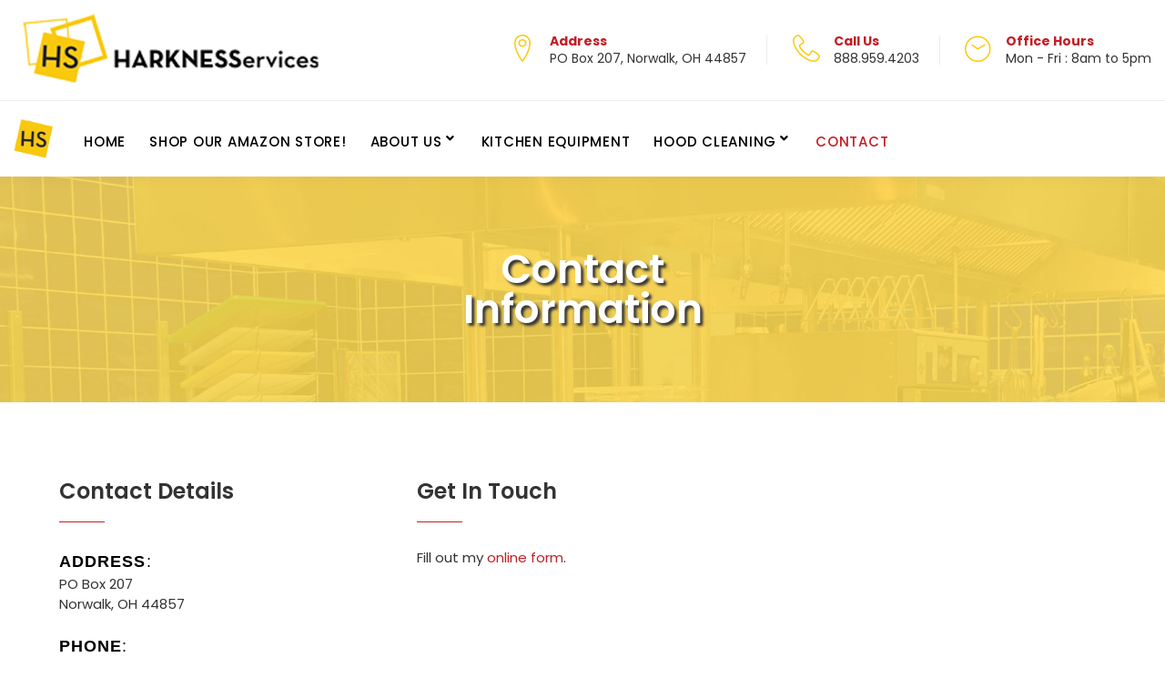

--- FILE ---
content_type: text/html; charset=UTF-8
request_url: https://harknesservices.com/contact/index.php
body_size: 5733
content:
<!DOCTYPE html>
<html class="wide wow-animation" lang="en">
<head>
   <title>Contact Us at 888-959-4203</title>
   <meta name="format-detection" content="telephone=no">
   <meta name="viewport" content="width=device-width, height=device-height, initial-scale=1.0, maximum-scale=1.0, user-scalable=0">
   <meta http-equiv="X-UA-Compatible" content="IE=edge">
   <meta charset="utf-8">
   <meta name="author" content="Diversified Computer Solutions, Inc., www.diversifiedcomputer.net" />
   <meta name="robots" content="all" />
   <meta name="revisit-after" content="7" />
   <meta name="distribution" content="global" />
   <meta name="rating" content="general" />
   <meta http-equiv="cleartype" content="on">
   <meta name="description" content="Contact Us at 888-959-4203"  />
   <link rel="icon" href="../images/favicon.ico" type="image/x-icon">

   <!-- stylesheets-->
   <link rel="stylesheet" type="text/css" href="//fonts.googleapis.com/css?family=Poppins:300,400,500,600,700">
   <link rel="stylesheet" href="../css/bootstrap.css">
   <link rel="stylesheet" href="../css/style.css">
   <link rel="stylesheet" href="../css/fonts.css"> 
   <link rel="stylesheet" href="https://use.fontawesome.com/releases/v5.13.1/css/all.css">
   <link rel="stylesheet" href="../css/custom.css">

   <link rel="canonical" href="https://harknesservices.com/contact/">

   <!-- javascript -->
   <script src="https://ajax.googleapis.com/ajax/libs/jquery/3.3.1/jquery.min.js"></script>
   <script src="../js/bootstrap.min.js"></script>
   <script src="https://kit.fontawesome.com/7cc4d1eb6a.js" crossorigin="anonymous"></script>
   <script type="text/javascript">
   $(document).ready(function(){
      function alignModal(){
         var modalDialog = $(this).find(".modal-dialog");
         /* Applying the top margin on modal dialog to align it vertically center */
         modalDialog.css("margin-top", Math.max(0, ($(window).height() - modalDialog.height()) / 2));
      }
      // Align modal when it is displayed
      $(".modal").on("shown.bs.modal", alignModal);
      
      // Align modal when user resize the window
      $(window).on("resize", function(){
         $(".modal:visible").each(alignModal);
      });   
   });
   </script>
   
   <!--[if lt IE 10]>
   <div style="background: #212121; padding: 10px 0; box-shadow: 3px 3px 5px 0 rgba(0,0,0,.3); clear: both; text-align:center; position: relative; z-index:1;"><a href="http://windows.microsoft.com/en-US/internet-explorer/"><img src="images/ie8-panel/warning_bar_0000_us.jpg" border="0" height="42" width="820" alt="You are using an outdated browser. For a faster, safer browsing experience, upgrade for free today."></a></div>
   <script src="js/html5shiv.min.js"></script>
   <![endif]-->

    <!-- og -->
    <meta property="og:locale" content="en_US" />
    <meta property="og:type" content="website" />
    <meta property="og:title" content="Contact Us at 888-959-4203" />
    <meta property="og:description" content="Contact Us at 888-959-4203" />
    <meta property="og:url" content="https://harknesservices.com/contact/" />
    <meta property="og:site_name" content="Harkness Services" />
    <meta property="article:modified_time" content="2024-01-30T13:58:00+00:00" />
    
    <!-- ld+json -->
    <script type="application/ld+json">
    {
		"@context": "https://schema.org",
		"@type": "WebSite",
		"url": "https://harknesservices.com/contact/",
		"name": "Contact Us at 888-959-4203",
		"author": {
		"@type": "Organization",
		"name": "Diversified Marketing Solutions",
		"url": "https://www.diversified-marketing.net"
		},
		"description": "Contact Us at 888-959-4203",
		"publisher": {
		"@type": "Organization",
		"name": "Harkness Services"
		  }
    }
    </script>

</head>
<body>
   <!-- css spinning wheel -->
   <!--<div id="page-loader">
      <div class="cssload-container">
         <div class="cssload-speeding-wheel"></div>
      </div>
   </div>

   <!-- page container -->
   <div class="page">




      <!-- 
      ========================================================
          PAGE HEADER
      ========================================================
      -->
      <header class="page-header">
      
         <!-- rd navbar -->
         <div class="rd-navbar-wrap">
            
            <!-- top navbar container -->
            <nav class="rd-navbar rd-navbar_corporate" data-layout="rd-navbar-fixed" data-sm-layout="rd-navbar-fixed" data-sm-device-layout="rd-navbar-fixed" data-md-layout="rd-navbar-fixed" data-md-device-layout="rd-navbar-fixed" data-lg-device-layout="rd-navbar-fixed" data-xl-device-layout="rd-navbar-static" data-xxl-device-layout="rd-navbar-static" data-lg-layout="rd-navbar-static" data-xl-layout="rd-navbar-static" data-xxl-layout="rd-navbar-static" data-stick-up-clone="false" data-sm-stick-up="true" data-md-stick-up="true" data-lg-stick-up="true" data-xl-stick-up="true" data-xxl-stick-up="true" data-md-stick-up-offset="60px" data-lg-stick-up-offset="145px" data-xl-stick-up-offset="145px" data-xxl-stick-up-offset="145px" data-body-class="rd-navbar-corporate-linked">
            
               <!-- rd navbar panel -->
               <div class="rd-navbar-panel" >
                  <!-- toggle button -->
                  <button class="rd-navbar-toggle" data-rd-navbar-toggle=".rd-navbar-nav-wrap"><span></span></button>
                  
                  <!-- rd navbar brand -->
                  <div class="rd-navbar-brand rd-navbar-static--hidden"><a class="brand-name" href="index.php"><img src="../images/hs-logo-d-only.png" alt="Harkness Services logo" width="59" height="59"/></a></div>
               </div>
            
               <!-- rd navbar top panel -->
               <div class="rd-navbar-top-panel rd-navbar-top-panel_extended">

                  <!-- rd navbar top panel main -->
                  <div class="rd-navbar-top-panel__main">
                  
                     <!-- rd navbar top panel toggle -->
                     <div class="rd-navbar-top-panel__toggle rd-navbar-fixed__element-1 rd-navbar-static--hidden" data-rd-navbar-toggle=".rd-navbar-top-panel__main"><span></span></div>

                     <!-- rd navbar top panel content -->                     
                     <div class="rd-navbar-top-panel__content">

                        <!-- rd navbar top panel content bottom middle and justify -->
                        <div class="rd-navbar-top-panel__content-bottom rd-navbar-content_middle rd-navbar-content_justify">
                  
                           <!-- rd navbar brand-->
                           <div class="rd-navbar-brand rd-navbar-fixed--hidden"><a class="brand-name" href="https://www.harknesservices.com"><img src="../images/harkness-services-logo.png" alt="HARKNESServices logo" width="350" height="auto"/></a></div>
                    
                           <!-- page header company info -->
                           <ul class="list-bordered">
                    
                              <!-- shop address -->
                              <li>
                                 <div class="unit flex-row align-items-center unit-spacing-sm">
                                    <!-- icon -->
                                    <div class="unit-left"><span class="icon icon-md icon-primary linear-icon-map-marker"></span></div>
                                    <!-- content -->
                                    <div class="unit-body">
                                       <dl class="list-terms-modern">
                                          <dt><strong style="color:#c21e25;">Address</strong></dt>
                                          <dd>PO Box 207, Norwalk, OH 44857</dd>
                                       </dl>
                                    </div>
                                    <!-- /content -->
                                 </div>
                              </li>
                              <!-- /shop address -->

                              
                              <!-- phone number -->
                              <li>
                                 <div class="unit flex-row align-items-center unit-spacing-sm">
                                    <!-- icon -->
                                    <div class="unit-left"><span class="icon icon-md icon-primary linear-icon-telephone"></span></div>
                                    <!-- content -->
                                    <div class="unit-body">
                                       <dl class="list-terms-modern">
                                          <dt><strong style="color:#c21e25;">Call Us</strong></dt>
                                          <dd>
                                             <ul class="list-semicolon">
                                                <li>888.959.4203</li>
                                             </ul>
                                          </dd>
                                       </dl>
                                    </div>
                                    <!-- /content -->
                                 </div>
                              </li>
                              <!-- /phone number -->
                      
                      
                              <!-- office hours -->
                              <li>
                                 <div class="unit flex-row align-items-center unit-spacing-sm">
                                    <!-- icon -->
                                    <div class="unit-left"><span class="icon icon-md icon-primary linear-icon-clock3"></span></div>
                                    <!-- content -->
                                    <div class="unit-body">
                                       <dl class="list-terms-modern">
                                          <dt><strong style="color:#c21e25;">Office Hours</strong></dt>
                                          <dd>Mon - Fri : 8am to 5pm</dd>
                                       </dl>
                                    </div>
                                    <!-- /content -->
                                 </div>
                              </li>
                              <!-- /office hours -->
                      
                           </ul>
                           <!-- /page header company info -->
                    
                        </div>
                        <!-- rd navbar top panel content bottom middle and justify -->
                        
                     </div>
                     <!-- rd navbar top panel content --> 
                     
                  </div>
                  <!-- /rd navbar top panel main -->
                  
               </div>
               <!-- /rd navbar top panel -->

               <!-- rd navbar bottom panel -->
               <div class="rd-navbar-bottom-panel" style="background:transparent;z-index:0;">
            
                  <!-- rd navbar top nav wrapper -->
                  <div class="rd-navbar-nav-wrap">
               
                     <!-- top nav bar and logo -->
                     <div class="rd-navbar_collapsable">
                  
						<!-- logo -->
                        <div class="logo-fixed-nav"><a class="brand-name" href="../index.php"><img src="../images/hs-logo-d-only.png" alt="Dayton Ohio Marketing Consultant" width="44" height="44"/></a></div>
                        

                        <!--
                     ========================================================
                         TOP NAVIGATION
                     ========================================================
                     -->
                     <div class="ul-top-nav">
                        <ul class="rd-navbar-nav" style="margin-left:20px;margin-top:2px;">
                         
                           <!-- home -->
                           <li><a href="../index.php">Home</a></li>

                           <!-- home -->
                           <li><a href="https://www.amazon.com/s?i=merchant-items&me=A119NHZB8DHX2N&s=price-desc-rank&ds=v1%3A6TNf9kDjwtR7xaAmKauHtn5fB2nuQQjSsegMjl4ItSU&marketplaceID=ATVPDKIKX0DER&qid=1723585586&ref=sr_st_price-desc-rank" target="_blank">Shop Our Amazon Store!</a></li>							

                          <!-- about us -->
                           <li><a href="#">About Us</a>
                              <ul class="rd-navbar-dropdown">
                                   <!-- about us -->
                                   <li><a href="../about-harknesservices/index.php">Our Company</a></li>        
                                   
                                   <!-- our team -->
                                   <li><a href="../our-team/index.php">Our Team</a></li>
                              </ul>
                           </li>
                           <!-- /decon-services -->

                           <!-- kitchen equip -->
                           <li><a href="../kitchen-equipment/index.php">Kitchen Equipment</a></li> 							

                          <!-- services -->
                           <li><a href="#">Hood Cleaning</a>
                              <ul class="rd-navbar-dropdown">
                                 <!-- menu option 1 -->
                                 <li><a href="../commercial-hood-cleaning/kitchen-exhaust.php">Kitchen Exhaust</a></li>
                                 
                                 <!-- menu option 2 -->
                                 <li><a href="../commercial-hood-cleaning/filter-exchange.php">Filter Exchange</a></li>
                                 
                              </ul>
                           </li>
                           <!-- /decon-services -->
							
                           
                           <!-- contact -->
                           <li class='active'><a href="../contact/index.php">Contact</a></li> 
                           
                        </ul>
                     </div>
                     <!-- /ul top nav -->
                     
                  
                  </div>
                  <!-- /rd navbar top nav wrapper -->


               </div>
               <!-- /rd navbar bottom panel -->
            
            </nav>
            <!-- /top navbar container -->

         </div>
         <!-- /rd navbar -->
         
      </header>
      <!-- /page header -->



      <!--
      ========================================================
          PARALLAX HEADER
      ========================================================
      -->
      <section class="bg-gray-dark" style="background-color:#fac90e;">
         <!-- container -->
         <section class="section parallax-container" data-parallax-img="../images/bkgrnds/contact.jpg">
            <!-- content/header -->
            <div class="parallax-content parallax-header">
               <!-- header__inner -->
               <div class="parallax-header__inner">
                  <!-- header__content -->
                  <div class="parallax-header__content">
                     <!-- container -->
                     <div class="container">
                        <!-- row -->
                        <div class="row justify-content-sm-center">
                           <!-- column -->
                           <div class="col-md-10 col-xl-8">
                              <h1 style="text-shadow:3px 3px 3px #343434;">Contact<br />Information</h1>
                              <!--
                              <div class="heading-6" style="text-transform:none;font-size:26px;margin:0px;">Smartly Creative, Creatively Smart</div>
                              -->
                           </div>
                           <!-- /column -->
                        </div>
                        <!-- /row -->
                     </div>
                     <!-- /container -->
                  </div>
                  <!-- /header__content -->
               </div>
               <!-- /header__inner -->
            </div>
            <!-- /content/header -->
         </section>
         <!-- /container -->
      </section>
      <!-- /parallax header -->



      <!--
      ========================================================
          CONTACTS
      ========================================================
      -->
      <section class="section-md bg-default">
         <!-- container -->
         <div class="container">

            <!-- row -->
            <div class="row row-50">

               <!-- column 1 of 2 -->
               <div class="col-md-5 col-lg-4">
                  <!-- section header -->
                  <h4 class="heading-decorated">Contact Details</h4>

                  <!-- contact info -->
                  <ul class="list-sm contact-info">
                     <!-- address -->
                     <li>
                        <dl class="list-terms-inline">
                           <dt><strong>Address</strong></dt>
                           <dd><br />PO Box 207<br />
                              Norwalk, OH 44857</dd>
                        </dl>
                     </li>

                     <!-- phones/fax -->
                     <li>
                        <dl class="list-terms-inline">
                           <dt><strong>Phone</strong></dt>
                           <dd>
                              <br />888.959.4203
                           </dd>
                        </dl>
                     </li>

                     <!-- office hours -->
                     <li>
                        <dl class="list-terms-inline">
                           <dt><strong>Office Hours</strong></dt>
                           <dd><br />Mon - Fri : 8am to 5pm</dd>
                        </dl>
                     </li>

                     <!-- social media -->
                     <li>
                        <ul class="list-inline-sm">
                           <!-- <li><a class="icon-sm fa-facebook novi-icon icon" href="#"></a></li> -->
                           <!-- <li><a class="icon-sm fa-google-plus novi-icon icon" href="#"></a></li> -->
                           <!-- <li><a class="icon-sm fa-twitter novi-icon icon" href="#"></a></li> -->
                           <!-- <li><a class="icon-sm fa-vimeo novi-icon icon" href="#"></a></li> -->
                           <!-- <li><a class="icon-sm fa-youtube novi-icon icon" href="#"></a></li> -->
                           <!-- <li><a class="icon-sm fa-pinterest-p novi-icon icon" href="#"></a></li> -->
                        </ul>
                     </li>
                  </ul>
                  <!-- /contact info -->

               </div>
               <!-- /column 1 of 2 -->

               <!-- column 2 of 2 -->
               <div class="col-md-7 col-lg-8">
                  <!-- section header -->
                  <h4 class="heading-decorated">Get in Touch</h4>

                  <!-- form container -->
                  <div style="margin-top:28px;">

                     <!-- wufoo form -->
                     <div id="wufoo-x1qqukr5170fo9w"> Fill out my <a href="https://nerdzerg.wufoo.com/forms/x1qqukr5170fo9w">online form</a>. </div> <script type="text/javascript"> var x1qqukr5170fo9w; (function(d, t) { var s = d.createElement(t), options = { 'userName':'nerdzerg', 'formHash':'x1qqukr5170fo9w', 'autoResize':true, 'height':'1149', 'async':true, 'host':'wufoo.com', 'header':'hide', 'ssl':true }; s.src = ('https:' == d.location.protocol ?'https://':'http://') + 'secure.wufoo.com/scripts/embed/form.js'; s.onload = s.onreadystatechange = function() { var rs = this.readyState; if (rs) if (rs != 'complete') if (rs != 'loaded') return; try { x1qqukr5170fo9w = new WufooForm(); x1qqukr5170fo9w.initialize(options); x1qqukr5170fo9w.display(); } catch (e) { } }; var scr = d.getElementsByTagName(t)[0], par = scr.parentNode; par.insertBefore(s, scr); })(document, 'script'); </script>
                     <!-- /wufoo form -->

                  </div>
                  <!-- form container -->

               </div>
               <!-- /column 2 of 2 -->

            </div>
            <!-- /row -->

         </div>
         <!-- /container -->
      </section>
      <!-- /contacts -->


    <!--
    ========================================================
        ASSOCIATED LOGOS
    ========================================================
    -->

    <!-- container-fluid -->
    <div class="contain-fluid no-pad content">

        <!-- border -->
        <div id="assoc-border">
            <!-- <img src="images/assoc/border.png" alt="Diversified Computer Solutions Inc. Dayton Ohio" /> 
        </div>
        
        <!-- container -->
        <div class="container">
        
            <!-- associations wrapper -->
            <div id="associated-wrapper">

                <!-- logos -->
                <div class="logo-assoc">
                    <img src="../images/assoc/mbe-logo.png" alt="Minority Business Enterprise" title="Minority Business Enterprise" />
                </div>
                
                <div class="logo-assoc">
                    <img src="../images/assoc/edge-logo.png" alt="Encouraging Diversity, Growth and Equity" title="Encouraging Diversity, Growth and Equity" />
                </div>
                
                <div class="logo-assoc">
                    <img src="../images/assoc/wbenc-logo.png" alt="Women Owned Small Business" title="Women Owned Small Business" />
                </div>
            
                <div class="logo-assoc">
                    <img src="../images/assoc/msdc-logo.png" alt="National Minority Supplier Development Council" title="National Minority Supplier Development Council "/>
                </div>
                
                <div class="logo-assoc">
                    <img src="../images/assoc/dbe-logo.png" alt="Disadvantaged Business Enterprise" title="Disadvantaged Business Enterprise" />
                </div>
                
                
                <div class="logo-assoc">
                    <img src="../images/assoc/hub-logo.png" alt="Historically Underutilized Business" title="Historically Underutilized Business" />
                </div>

                <!-- logos -->

            </div>
            <!-- /associations wrapper -->
            
        </div>
        <!-- /container -->
    
    </div>
    <!-- /container-fluid -->
      <!--
      ========================================================
        PAGE FOOTER
      ========================================================
      -->

      <!-- section -->
      <section class="pre-footer-corporate bg-gray-darker">
      
         <!-- container -->
         <div class="container">
         
            <!-- row 1 of 1 -->
            <div class="row justify-content-sm-center justify-content-lg-start row-30 row-md-60">
               
               <!-- footer statement -->
               <div class="col-sm-10 col-md-6 col-lg-10 col-xl-4">

                  <!-- company logo -->
                  <div class="footer-logo" align="center">
                     <a class="brand" href="http://harknesservices.com/"><img src="../images/harkness-logo.png" alt="HARKNESServices" /></a>
                  </div>
                  
                  <!-- company summary -->
                  <p>                    
                     <strong>HARKNESServices</strong> provides direct and supervised cleaning services and kitchen exhaust management to large, 
                     commercial food service operations. 
                  </p>
                  
                  <p>   
                     We also have an Amazon store where you can shop for premium restaurant equipment and kitchen supplies. <a href="https://www.amazon.com/s?i=merchant-items&me=A119NHZB8DHX2N&s=price-desc-rank&ds=v1%3A6TNf9kDjwtR7xaAmKauHtn5fB2nuQQjSsegMjl4ItSU&marketplaceID=ATVPDKIKX0DER&qid=1723585586&ref=sr_st_price-desc-rank" target="_blank"><span style="color: #fac90e; font-weight:600;">CLICK HERE TO VISIT OUR STORE!</span></a>
                  </p>
                
                  <!--
                  <ul class="list-inline-xxs">
                     <li style="font-size:28px;margin-right:36px;"><a class="icon icon-gray-darker fa fa-facebook" href="#"></a></li>
                     <li style="font-size:28px;margin-right:36px;"><a class="icon icon-gray-darker fa fa-google-plus" href="#"></a></li>
                     <li style="font-size:28px;"><a class="icon icon-gray-darker fa fa-twitter" href="#"></a></li>
                     <li><a class="icon icon-xxs icon-gray-darker fa fa-youtube" href="#"></a></li>
                  </ul>
                  -->
               </div>
               
               <!-- spacer -->
               <div class="col-xl-2"></div>
               
               <!-- bottom navigation -->
               <div class="col-sm-10 col-md-6 col-lg-3 col-xl-3">
                  <h6>services</h6>
                  <ul class="list-xxs list-primary footer-list">
					 <li>Kitchen Equipment</li> 
                     <li>Filter Exchange</li>
                     <li>Hood Cleaning</li>
                  </ul>
                  
               </div>
            
               <!-- contact methods -->
               <div class="col-sm-10 col-md-6 col-lg-4 col-xl-3">
               
                  <h6>contacts</h6>
                  <ul class="list text-left" style="overflow: hidden;">
                  
                     <!-- street address -->
                     <li>
                        <div class="unit unit-horizontal unit-spacing-xs">
                           <div class="unit-left"><span class="icon icon-primary w25"><i class="fas fa-map-marker-alt"></i></span></div>
                           <div class="unit-body">HARKNESServices<br />
                              PO Box 207<br />
                              Norwalk, OH 44857</div>
                        </div>
                     </li>
                     
                     <!-- office phone -->
                     <li>
                        <div class="unit unit-horizontal unit-spacing-xs">
                           <div class="unit-left"><span class="icon icon-primary w25"><i class="fas fa-phone"></i></span></div>
                           <div class="unit-body"><a href="tel:888-959-4203">888.959.4203 x101</a></div>
                        </div>
                     </li>
                     
                     <!-- email -->
                     <li>
                        <div class="unit unit-horizontal unit-spacing-xs">
                           <div class="unit-left"><span class="icon icon-primary w25"><i class="fas fa-envelope"></i></span></div>
                           <div class="unit-body"><a href="mailto:tharkness@harknesservices.com">tharkness@harknesservices.com</a></div>
                        </div>
                     </li>

                     
                     <!-- office hours -->
                     <li>
                        <div class="unit unit-horizontal unit-spacing-xs">
                           <div class="unit-left"><span class="icon icon-primary w25"><i class="fas fa-clock"></i></span></div>
                           <div class="unit-body">
                              Mon - Fri: 8am - 5pm<br />
                              Sat - Sun: <i>Closed</i>
                           </div>
                        </div>
                     </li>
                     
                  </ul>
                     
               </div>
               <!-- /contact methods -->
               
            </div>
            <!-- /row 1 of 1 -->

            
            
         </div>
         <!-- /container -->
         
      </section>
      <!-- /section -->

      
      <!-- copyright row -->
      <footer class="footer-corporate bg-gray-darkest">
         <div class="container">
            <div class="footer-corporate__inner">
            
               <!-- copyright statement -->
               <p class="rights">
                  Copyright &copy; <span class="copyright-year"></span> <span>HARKNESServices </span> All Rights Reserved.<!-- <a href="privacy-policy.html">Terms of Use and Privacy Policy</a> -->
               </p>
               
               <!-- bottom social media links -->
               <ul class="list-inline-xxs footer-menu">
                  <!-- 
                  <li><a class="icon icon-xxs icon-gray-darker fa fa-facebook" href="#"></a></li>
                  <li><a class="icon icon-xxs icon-gray-darker fa fa-twitter" href="#"></a></li>
                  <li><a class="icon icon-xxs icon-gray-darker fa fa-google-plus" href="#"></a></li>
                  <li><a class="icon icon-xxs icon-gray-darker fa fa-vimeo" href="#"></a></li>
                  <li><a class="icon icon-xxs icon-gray-darker fa fa-youtube" href="#"></a></li>
                  <li><a class="icon icon-xxs icon-gray-darker fa fa-pinterest" href="#"></a></li>
                  -->             
               </ul>
               
            </div>
         </div>
      </footer>
      <!-- /copyright row -->
      
      <!-- /page footer -->
      
   </div>
   <!-- /page container -->


   <!-- global mailform output-->
   <div class="snackbars" id="form-output-global"></div>


   <!-- photoswipe gallery-->
   <div class="pswp" tabindex="-1" role="dialog" aria-hidden="true">
      <div class="pswp__bg"></div>
      <div class="pswp__scroll-wrap">
         <div class="pswp__container">
            <div class="pswp__item"></div>
            <div class="pswp__item"></div>
            <div class="pswp__item"></div>
         </div>
         <div class="pswp__ui pswp__ui--hidden">
            <div class="pswp__top-bar">

               <div class="pswp__counter"></div>
                  <button class="pswp__button pswp__button--close" title="Close (Esc)"></button>
                  <button class="pswp__button pswp__button--share" title="Share"></button>
                  <button class="pswp__button pswp__button--fs" title="Toggle fullscreen"></button>
                  <button class="pswp__button pswp__button--zoom" title="Zoom in/out"></button>
                  <div class="pswp__preloader">
                     <div class="pswp__preloader__icn">
                        <div class="pswp__preloader__cut">
                           <div class="pswp__preloader__donut"></div>
                        </div>
                     </div>
                  </div>
               </div>

            <div class="pswp__share-modal pswp__share-modal--hidden pswp__single-tap">
               <div class="pswp__share-tooltip"></div>
            </div>

            <button class="pswp__button pswp__button--arrow--left" title="Previous (arrow left)"></button>
            <button class="pswp__button pswp__button--arrow--right" title="Next (arrow right)"></button>

            <div class="pswp__caption">
               <div class="pswp__caption__cent"></div>
            </div>

         </div>
      </div>
   </div>
   <!-- /photoswipe gallery-->


   <!-- javascript -->
   <script src="../js/core.min.js"></script>
   <script src="../js/script.js"></script>

</body>
</html>


--- FILE ---
content_type: text/css
request_url: https://harknesservices.com/css/style.css
body_size: 46777
content:
@charset "UTF-8";/* * * Trunk version 2.0.0 * */
a:focus, button:focus {
	outline: none !important;
}
 button::-moz-focus-inner {
border: 0;
}
*:focus {
	outline: none;
}
blockquote {
	padding: 0;
	margin: 0;
}
input, button, select, textarea {
	outline: none;
}
label {
	margin-bottom: 0;
}
p {
	margin: 0;
}
ul, ol {
	list-style: none;
	padding: 0;
	margin: 0;
}
ul li, ol li {
	display: block;
}
dl {
	margin: 0;
}
dt, dd {
	line-height: inherit;
}
dt {
	font-weight: inherit;
}
dd {
	margin-bottom: 0;
}
cite {
	font-style: normal;
}
form {
	margin-bottom: 0;
}
blockquote {
	padding-left: 0;
	border-left: 0;
}
address {
	margin-top: 0;
	margin-bottom: 0;
}
figure {
	margin-bottom: 0;
}
html p a:hover {
	text-decoration: none;
}
body {
	-webkit-text-size-adjust: none;
	-webkit-font-smoothing: subpixel-antialiased;
	font-size: 14px;
	font-family: "Poppins", -apple-system, BlinkMacSystemFont, "Segoe UI", Roboto, "Helvetica Neue", Arial, sans-serif;
	line-height: 1.5;
	font-weight: 400;
	color: #333;
}
 @media (min-width: 992px) {
 body {
 font-size: 15px;
}
}
a {
	display: inline-block;
	text-decoration: none;
 transition: .33s all ease;
}
a, a:active, a:focus {
	color: #c21e25;
}
a:hover, a:focus {
	color: #000;
	text-decoration: underline;
}
 a[href*='callto'],  a[href*='mailto'] {
 white-space: nowrap;
}
img {
	display: inline-block;
	max-width: 100%;
	height: auto;
}
hr {
	margin-top: 0;
	margin-bottom: 0;
	border-top: 1px solid #e0e0e2;
}
h1, h2, h3, h4, h5, h6, .heading-1, .heading-2, .heading-3, .heading-4, .heading-5, .heading-6 {
	margin-top: 0;
	margin-bottom: 0;
	font-family: "Poppins", -apple-system, BlinkMacSystemFont, "Segoe UI", Roboto, "Helvetica Neue", Arial, sans-serif;
	font-weight: 600;
	color: #333;
	text-transform: capitalize;
	/* text-transform: uppercase; */	
	letter-spacing: 0;
}
h1 a, h2 a, h3 a, h4 a, h5 a, h6 a, .heading-1 a, .heading-2 a, .heading-3 a, .heading-4 a, .heading-5 a, .heading-6 a {
	display: inline;
	font: inherit;
	letter-spacing: inherit;
}
h1 a, h1 a:active, h1 a:focus, h2 a, h2 a:active, h2 a:focus, h3 a, h3 a:active, h3 a:focus, h4 a, h4 a:active, h4 a:focus, h5 a, h5 a:active, h5 a:focus, h6 a, h6 a:active, h6 a:focus, .heading-1 a, .heading-1 a:active, .heading-1 a:focus, .heading-2 a, .heading-2 a:active, .heading-2 a:focus, .heading-3 a, .heading-3 a:active, .heading-3 a:focus, .heading-4 a, .heading-4 a:active, .heading-4 a:focus, .heading-5 a, .heading-5 a:active, .heading-5 a:focus, .heading-6 a, .heading-6 a:active, .heading-6 a:focus {
	color: inherit;
}
h1 a:hover, h2 a:hover, h3 a:hover, h4 a:hover, h5 a:hover, h6 a:hover, .heading-1 a:hover, .heading-2 a:hover, .heading-3 a:hover, .heading-4 a:hover, .heading-5 a:hover, .heading-6 a:hover {
	color: #c21e25;
}
h1 > *, h2 > *, h3 > *, h4 > *, h5 > *, h6 > *, .heading-1 > *, .heading-2 > *, .heading-3 > *, .heading-4 > *, .heading-5 > *, .heading-6 > * {
	display: inline-block;
}
 h1 span:not(:last-child), h2 span:not(:last-child), h3 span:not(:last-child), h4 span:not(:last-child), h5 span:not(:last-child), h6 span:not(:last-child), .heading-1 span:not(:last-child), .heading-2 span:not(:last-child), .heading-3 span:not(:last-child), .heading-4 span:not(:last-child), .heading-5 span:not(:last-child), .heading-6 span:not(:last-child) {
margin-right: .25em;
}
h1, .heading-1 {
	font-size: 30px;
	line-height: 1.2;
}
 @media (min-width: 768px) {
 h1, .heading-1 {
 font-size: 36px;
 line-height: 1;
}
}
 @media (min-width: 1200px) {
 h1, .heading-1 {
 font-size: 48px;
}
}
 @media (min-width: 1400px) {
 h1, .heading-1 {
 font-size: 50px;
}
}
h2, .heading-2 {
	font-size: 26px;
	line-height: 1.3;
}
 @media (min-width: 768px) {
 h2, .heading-2 {
 font-size: 32px;
 line-height: 1.16667;
}
}
 @media (min-width: 992px) {
 h2, .heading-2 {
 font-size: 44px;
}
}
 @media (min-width: 1200px) {
 h2, .heading-2 {
 font-size: 60px;
}
}

h3, .heading-3 {
	font-size: 22px;
	line-height: 1.45;
}
 @media (min-width: 768px) {
 h3, .heading-3 {
 font-size: 28px;
}
}
 @media (min-width: 1200px) {
 h3, .heading-3 {
 font-size: 40px;
 line-height: 1.35;
}
}
h4, .heading-4 {
	font-size: 18px;
	line-height: 1.5;
	color: #333;
}
 @media (min-width: 768px) {
 h4, .heading-4 {
 font-size: 24px;
 line-height: 1.5;
}
}
 @media (min-width: 1400px) {
 h4, .heading-4 {
 font-size: 30px;
 line-height: 1.43333;
}
}
h5, .heading-5 {
	font-size: 16px;
	font-weight: 400;
	line-height: 1.45;
	color: #333;
}
 @media (min-width: 768px) {
 h5, .heading-5 {
 font-size: 20px;
}
}
 @media (min-width: 1200px) {
 h5, .heading-5 {
 font-size: 22px;
 line-height: 1.25;
}
}
h6, .heading-6 {
	font-size: 14px;
	line-height: 1.6;
	color: #333;
}
 @media (min-width: 768px) {
 h6, .heading-6 {
 font-size: 16px;
 line-height: 1.5;
}
}
 @media (min-width: 992px) {
 h6, .heading-6 {
 font-size: 16px;
 line-height: 1.625;
}
}
 .heading-decorated::after {
 content: '';
 position: relative;
 display: block;
 height: 1px;
 width: 35px;
 margin-top: 15px;
 background: #c21e25;
 will-change: transform, opacity;
}
 .heading-decorated_center::after,  .parallax-header .heading-decorated::after,  .text-center .heading-decorated::after {
 margin-left: auto;
 margin-right: auto;
}
 @media (min-width: 768px) {
 .heading-decorated::after {
 width: 50px;
}
 h1.heading-decorated::before,  .heading-1.heading-decorated::before {
 width: 115px;
}
}
 @media (min-width: 768px) {
 .text-sm-2 {
 -webkit-column-count: 2;
 -moz-column-count: 2;
 column-count: 2;
 -webkit-column-gap: 30px;
 -moz-column-gap: 30px;
 column-gap: 30px;
}
}
 @media (min-width: 1400px) {
 .text-sm-2 {
 -webkit-column-gap: 50px;
 -moz-column-gap: 50px;
 column-gap: 50px;
}
}
.big {
	font-size: 18px;
}
small, .small {
	display: block;
	font-size: 14px;
	line-height: 1.71429;
}
 @media (min-width: 1200px) {
 small, .small {
 font-size: 16px;
 line-height: 1.625;
}
}
code, .code {
	padding: 1px 5px;
	border-radius: 0;
	font-family: "Poppins", -apple-system, BlinkMacSystemFont, "Segoe UI", Roboto, "Helvetica Neue", Arial, sans-serif;
	color: #fff;
	background: #000;
}
/*** Colors* ==================================================*/
.page .text-primary {
	color: #c21e25;
}
.page .text-dark {
	color: #333;
}
/*** Main layout* ==================================================*/
.page {
	position: relative;
	overflow: hidden;
	min-height: 100vh !important;
}
.page-header {
	position: relative;
	z-index: 1000;
	padding: 0;
	margin: 0;
	border-bottom: none;
	background: #151515;
}
.cat-img-group {
	position: relative;
	overflow: hidden;
	padding-bottom: 100%;
}
.cat-img-group > div {
	position: absolute;
	bottom: 0;
	max-width: 80%;
}
.cat-img-group > div:first-of-type {
	z-index: 1;
	right: 0;
}
.cat-img-group > div:last-of-type {
	left: 0;
}
.cat-img-group img {
	width: auto;
}
[data-custom-toggle] {
cursor: pointer;
}
.page .section-cta .button-primary {
	color: #000;
	background-color: #fff;
	border-color: #fff;
}
.page .section-cta .button-primary:hover, .page .section-cta .button-primary:focus, .page .section-cta .button-primary:active, .page .section-cta .button-primary:hover {
	color: #fff;
	background-color: #000;
	border-color: #000;
}
.icon {
	display: inline-block;
	line-height: 1;
	text-align: center;
}
.icon:before {
	display: inline-block;
	font-weight: 400;
	font-style: normal;
	speak: none;
	text-transform: none;
	-webkit-font-smoothing: antialiased;
	-moz-osx-font-smoothing: grayscale;
}
.page .icon-default {
	color: #333;
}
.page .icon-gray {
	color: #888;
}
.page .icon-primary {
	color: #fac90e;
}
.page .icon-gray-4 {
	color: #c7c7c7;
}
.page a.icon-default:hover {
	color: #2c2c2c;
}
.page a.icon-primary {
	color: #c21e25;
}
.page a.icon-primary:hover {
	color: #000;
}
.page a.icon-gray-darker {
	color: #151515;
}
.page a.icon-gray-darker:hover {
	color: #c21e25;
}
.page .icon-xxs {
	font-size: 15px;
}
.page .icon-sm {
	font-size: 20px;
	line-height: 20px;
}
.page .icon-md {
	font-size: 30px;
	line-height: 30px;
}
.page .icon-lg {
	font-size: 44px;
}
.page .icon-xxl {
	font-size: 48px;
}
 @media (min-width: 992px) {
.page .icon-xxl {
font-size: 80px;
}
}
.icon-circle {
	border-radius: 100%;
}
.icon.icon-circle {
	width: 2.2em;
	height: 2.2em;
	line-height: 2.2em;
}
.icon.icon-round {
	border-radius: 4px;
	width: 2.2em;
	height: 2.2em;
	line-height: 2.2em;
}
.icon-list-wrap > *, .icon-list-wrap:before {
	vertical-align: middle;
	margin-right: 6px;
}
 @media (max-width: 767px) {
.link-image {
max-width: 370px;
margin-left: auto;
margin-right: auto;
}
}
.link-image img {
	height: auto;
	width: 100%;
}
.link-icon {
	display: inline-block;
	color: #c21e25;
}
.link-icon:hover {
	color: #000;
}
.link-primary {
	color: #c21e25;
}
.link-primary:hover {
	color: #000;
}
 @media (min-width: 992px) {
.desktop .link-image {
box-shadow: 0 0 0 0 transparent;
transition: .44s all ease;
}
.desktop .link-image:hover {
box-shadow: 0 5px 23px 0 rgba(0, 0, 0, 0.15);
}
}
.link-gray-4, .link-gray-4:active, .link-gray-4:focus {
	color: #c7c7c7;
}
.link-gray-4:hover {
	color: #000;
}
.link-transparent {
	padding: 1px 20px;
	opacity: .3;
transition: .33s;
	text-align: center;
}
.link-transparent:hover {
	opacity: 1;
}
.button {
	display: inline-block;
	width: auto;
	max-width: 100%;
	border: 1px solid;
	border-radius: 0;
	padding: 12px 25px;
	font-size: 14px;
	line-height: 17px;
	font-family: "Poppins", -apple-system, BlinkMacSystemFont, "Segoe UI", Roboto, "Helvetica Neue", Arial, sans-serif;
	font-weight: 400;
	letter-spacing: 0;
transition: .33s all ease;
	white-space: normal;
	text-transform: uppercase;
	cursor: pointer;
	text-align: center;
}
span.button {
	cursor: default;
}
.button-primary {
	color: #fff;
	background-color: #fac90e;
	border-color: #c21e25;
}
.button-primary:hover, .button-primary:focus, .button-primary:active, .button-primary:hover {
	color: #fff;
	background-color: #000;
	border-color: #000;
}
.page .button-default {
	color: #151515;
	background-color: transparent;
	border-color: #888;
}
.page .button-default:hover, .page .button-default:focus, .page .button-default:active, .page .button-default:hover {
	color: #fff;
	background-color: #151515;
	border-color: #151515;
}
.page .button-black {
	color: #fff;
	background-color: #000;
	border-color: #000;
}
.page .button-black:hover, .page .button-black:focus, .page .button-black:active, .page .button-black:hover {
	color: #fff;
	background-color: #c21e25;
	border-color: #fac90e;
}
.page .button-gray-dark {
	color: #fff;
	background-color: #333;
	border-color: #333;
}
.page .button-gray-dark:hover, .page .button-gray-dark:focus, .page .button-gray-dark:active, .page .button-gray-dark:hover {
	color: #fff;
	background-color: #c21e25;
	border-color: #c21e25;
}
.page .button-primary {
	color: #fff;
	background-color: #fac90e;
	border-color: #fac90e;
}
.page .button-primary:hover, .page .button-primary:focus, .page .button-primary:active, .page .button-primary:hover {
	color: #fff;
	background-color: #000;
	border-color: #000;
}
.page .button-gray-light-outline {
	color: #000;
	background-color: transparent;
	border-color: #e0e0e2;
}
.page .button-gray-light-outline:hover, .page .button-gray-light-outline:focus, .page .button-gray-light-outline:active, .page .button-gray-light-outline:hover {
	color: #fff;
	background-color: #c21e25;
	border-color: #fac90e;
}
.page span.button-gray-light-outline {
	color: #000;
	background-color: transparent;
	border-color: #e0e0e2;
}
.page span.button-gray-light-outline:hover, .page span.button-gray-light-outline:focus, .page span.button-gray-light-outline:active, .page span.button-gray-light-outline:hover {
	color: #000;
	background-color: transparent;
	border-color: #e0e0e2;
}
.button-xs {
	padding: 5px 25px;
	font-size: 12px;
	line-height: 22px;
}
.button-sm {
	padding: 6px 25px;
	font-size: 13px;
	line-height: 24px;
}
.button-lg {
	padding: 18px 45px;
	font-size: 16px;
	line-height: 24px;
}
 @media (min-width: 1200px) {
.button-lg {
padding-left: 60px;
padding-right: 60px;
}
}
.button-xl {
	padding: 20px 50px;
	font-size: 18px;
	line-height: 28px;
}
 @media (min-width: 1200px) {
.button-xl {
padding-left: 75px;
padding-right: 75px;
}
}
.button-circle {
	border-radius: 35px;
}
.button-square {
	border-radius: 0;
}
.button-round-2 {
	border-radius: 8px;
}
.button-link {
	border: 0;
	padding: 0;
	font-family: "Montserrat", -apple-system, BlinkMacSystemFont, "Segoe UI", Roboto, "Helvetica Neue", Arial, sans-serif;
	font-size: 14px;
	line-height: 1.4;
	letter-spacing: .06em;
	text-decoration: underline;
}
.button-link, .button-link:active, .button-link:focus {
	color: #c21e25;
}
.button-link:hover {
	color: #000;
}
.button-link:hover {
	text-decoration: none;
}
.page .button.button-icon .icon {
	position: relative;
	top: -3px;
	display: inline-block;
	vertical-align: middle;
	color: inherit;
	font-size: 1.85em;
	line-height: 0;
}
.page .button.button-icon-left .icon {
	padding-right: 11px;
}
.page .button.button-icon-right .icon {
	float: right;
	padding-left: 11px;
}
.button-block {
	display: block;
	width: 100%;
}
.btn-primary:active:hover {
	background-color: #c21e25;
	border-color: #c21e25;
}
.box-counter {
	text-align: center;
	color: #000;
}
.box-counter__icon {
	font-size: 44px;
	line-height: 1;
	color: #c21e25;
}
.box-counter__title {
	font-family: "Montserrat", -apple-system, BlinkMacSystemFont, "Segoe UI", Roboto, "Helvetica Neue", Arial, sans-serif;
	font-size: 14px;
	font-weight: 400;
	line-height: 1.3;
	letter-spacing: .06em;
	text-transform: uppercase;
	color: #333;
}
.box-counter__wrap > * {
	font-family: "Montserrat", -apple-system, BlinkMacSystemFont, "Segoe UI", Roboto, "Helvetica Neue", Arial, sans-serif;
	display: inline;
	font-size: 40px;
	font-weight: 700;
	line-height: 1.2;
}
* + .box-counter__title {
	margin-top: 10px;
}
* + .box-counter__wrap {
	margin-top: 15px;
}
 @media (min-width: 1200px) {
.box-counter__title {
font-size: 16px;
}
.box-counter__wrap > * {
font-size: 60px;
}
}
.box-icon-image a {
	opacity: .7;
transition: .28s ease;
	transform: scale3d(1, 1, 1);
}
.box-icon-image a:hover {
	opacity: 1;
	transform: scale3d(1.02, 1.02, 1.02);
}
.blurb img {
	width: auto;
}
.blurb__title {
	color: #000;
}
* + .blurb__title {
	margin-top: 16px;
}
 @media (min-width: 1200px) {
* + .blurb__title {
margin-top: 45px;
}
}
.blurb-circle {
	text-align: center;
}
.blurb-circle .unit .blurb-circle__icon {
	position: relative;
	top: 3px;
}
.blurb-circle__icon .icon {
	width: 2.4em;
	height: 2.4em;
	border-radius: 50%;
	text-align: center;
	color: #fff;
	background: #c21e25;
	font-size: 30px;
	line-height: 2.45em;
}
.blurb-circle__icon .icon::before {
line-height: inherit;
}
.blurb-circle + .blurb-circle {
	margin-top: 40px;
}
 @media (min-width: 576px) {
.blurb-circle {
text-align: left;
}
}
@media (min-width: 992px) {
.desktop .blurb-circle .blurb-circle__icon .icon {
position: relative;
z-index: 1;
overflow: hidden;
}
.desktop .blurb-circle .blurb-circle__icon .icon::after {
content: '';
display: inline-block;
position: absolute;
left: -1px;
right: -1px;
top: -1px;
bottom: -1px;
transition: .3s;
z-index: -1;
transform: translateX(-100%);
border-radius: 50%;
background: #151515;
}
.desktop .blurb-circle:hover .blurb-circle__icon .icon::after {
transform: translateX(0);
}
}
@media (min-width: 1200px) {
.blurb-circle__icon .icon {
font-size: 36px;
}
.blurb-circle + .blurb-circle {
margin-top: 55px;
}
}
@media (min-width: 1400px) {
.blurb-circle__icon .icon {
font-size: 44px;
}
}
.blurb-circle.blurb-circle_centered {
	max-width: 360px;
	margin-left: auto;
	margin-right: auto;
	text-align: center;
}
 @media (max-width: 767px) {
.blurb-circle {
max-width: 360px;
margin-left: auto;
margin-right: auto;
}
}
.blurb-minimal {
	text-align: left;
	padding-top: 20px;
	padding-left: 20px;
	padding-right: 10px;
}
.blurb-minimal .unit .blurb-minimal__icon .icon {
	font-size: 32px;
}
.blurb-minimal, .blurb-minimal .unit-body > p:last-of-type, .blurb-minimal .icon {
transition: .33s all ease;
}
.blurb-minimal:hover {	/* background-color: #c21e25; */
}
.blurb-minimal:hover .unit-body > p:last-of-type, .blurb-minimal:hover a, .blurb-minimal:hover .icon {	/* color: #fff; */
}
.blurb-minimal:hover a:hover {
	color: #333;
}
.blurb-minimal__icon .icon {
	font-size: 30px;
	color: #c21e25;
}
.blurb-minimal.blurb-minimal_black, .blurb-minimal.blurb-minimal_black .blurb-minimal__icon .icon {
	color: #000;
}
 @media (min-width: 1200px) {
.blurb-minimal__icon .icon {
font-size: 36px;
}
}
@media (min-width: 1400px) {
.blurb-minimal__icon .icon {
font-size: 44px;
}
}/*** Form styles* --------------------------------------------------*/
.rd-mailform {
	position: relative;
	text-align: left;
}
.rd-mailform * + .button {
	margin-top: 25px;
}
input:-webkit-autofill ~ label, input:-webkit-autofill ~ .form-validation {
color: #000 !important;
}
.form-label, .form-label-outside {
	margin-bottom: 0;
	font-size: 13px;
	font-weight: 400;
	line-height: 22px;
}
.form-input {
	display: block;
	width: 100%;
	min-height: 45px;
	padding: 11px 19px;
	font-size: 13px;
	font-weight: 400;
	line-height: 22px;
	color: #888;
	background-color: #f8f8f8;
	background-image: none;
	border: 1px solid #f8f8f8;
	border-radius: 0;
	-webkit-appearance: none;
transition: .3s ease-in-out;
	border: 1px solid #f8f8f8;
}
.form-input:focus {
	outline: 0;
	background: #fff;
	border-color: #ececee;
}
.bg-gray-lighter .form-input {
	border-color: #c7c7c7;
}
textarea.form-input {
	height: 216px;
	min-height: 45px;
	max-height: 367px;
	resize: vertical;
}
.form-wrap {
	position: relative;
}
.form-wrap_icon {
	position: relative;
}
.form-wrap_icon .form-input {
	padding-left: 60px;
}
.form-wrap_icon .form-label {
	left: 60px;
}
.form-wrap_icon::before {
position: absolute;
top: 24.5px;
left: 22px;
transform: translateY(-61%);
margin-right: 7px;
font-size: 24px;
line-height: 24px;
color: #c7c7c7;
}
.form-wrap_icon__label-outside:before {
	top: auto;
	bottom: 22.5px;
	transform: translateY(45%);
}
* + .form-wrap {
	margin-top: 20px;
}
.form-wrap + .form-wrap {
	margin-top: 20px;
}
.form-label {
	position: absolute;
	top: 22.5px;
	left: 19px;
	pointer-events: none;
	z-index: 9;
transition: .25s;
	will-change: transform;
	transform: translateY(-50%);
}
.form-label.focus {
	opacity: 0;
}
.form-label.auto-fill {
	color: #888;
}
.form-label-outside {
	color: #000;
	font-style: normal;
}
 @media (min-width: 768px) {
.form-label-outside {
position: static;
}
.form-label-outside, .form-label-outside.focus, .form-label-outside.auto-fill {
transform: none;
}
}
.form-label-outside ~ .form-input {
font-style: italic;
}
.form-label-outside ~ .form-validation {
top: 31px;
}
.form-validation {
	position: absolute;
	right: 4px;
	top: 1px;
	z-index: 11;
	margin-top: 2px;
	font-size: 10px;
	line-height: 12px;
	font-style: italic;
	letter-spacing: 0;
	color: #d9534f;
transition: .3s;
}
.form-validation-left .form-validation {
	right: auto;
	top: 100%;
	left: 0;
}
#form-output-global {
	position: fixed;
	bottom: 30px;
	left: 15px;
	visibility: hidden;
	transform: translateX(-500px);
transition: .3s all ease;
	z-index: 9999999;
}
#form-output-global.active {
	transform: translateX(0);
	visibility: visible;
}
 @media (min-width: 576px) {
#form-output-global {
left: 30px;
}
}
.form-output {
	position: absolute;
	top: 100%;
	left: 0;
	font-size: 14px;
	line-height: 1.5;
	margin-top: 2px;
transition: .3s;
	opacity: 0;
	visibility: hidden;
}
.form-output.active {
	opacity: 1;
	visibility: visible;
}
.form-output.error {
	color: #d9534f;
}
.form-output.success {
	color: #5cb85c;
}
.radio .radio-custom, .radio-inline .radio-custom, .checkbox .checkbox-custom, .checkbox-inline .checkbox-custom {
	opacity: 0;
}
.radio .radio-custom[type='checkbox'], .radio .radio-custom-dummy, .radio-inline .radio-custom[type='checkbox'], .radio-inline .radio-custom-dummy, .checkbox .checkbox-custom[type='checkbox'], .checkbox .checkbox-custom-dummy, .checkbox-inline .checkbox-custom[type='checkbox'], .checkbox-inline .checkbox-custom-dummy {
	position: absolute;
	width: 25px;
	height: 25px;
	margin-left: -32px;
	margin-top: 0;
	outline: none;
	cursor: pointer;
}
.radio .radio-custom-dummy, .radio-inline .radio-custom-dummy, .checkbox .checkbox-custom-dummy, .checkbox-inline .checkbox-custom-dummy {
	pointer-events: none;
	background: #f8f8f8;
	transition: 250ms;
}
.radio .radio-custom-dummy:after, .radio-inline .radio-custom-dummy:after, .checkbox .checkbox-custom-dummy:after, .checkbox-inline .checkbox-custom-dummy:after {
	position: absolute;
	opacity: 0;
}
.radio .radio-custom:focus, .radio-inline .radio-custom:focus, .checkbox .checkbox-custom:focus, .checkbox-inline .checkbox-custom:focus {
	outline: none;
}
.radio-custom:checked + .radio-custom-dummy:after, .checkbox-custom:checked + .checkbox-custom-dummy:after {
	opacity: 1;
}
.checkbox-custom:checked ~ .checkbox-custom-dummy {
background: #c21e25;
}
.radio, .radio-inline {
	font-size: 13px;
	line-height: 22px;
	font-weight: 400;
	font-style: italic;
	color: #888;
	padding-left: 18px;
	cursor: pointer;
}
.radio .radio-custom-dummy, .radio-inline .radio-custom-dummy {
	border-radius: 50%;
}
.radio .radio-custom-dummy:after, .radio-inline .radio-custom-dummy:after {
	content: '';
	top: 6px;
	right: 6px;
	bottom: 6px;
	left: 6px;
	background: #151515;
	border-radius: 50%;
}
.checkbox, .checkbox-inline {
	font-size: 13px;
	line-height: 25px;
	font-weight: 400;
	font-style: italic;
	color: #888;
	padding-left: 32px;
	cursor: pointer;
}
.checkbox .checkbox-custom-dummy, .checkbox-inline .checkbox-custom-dummy {
	pointer-events: none;
	border-radius: 3px;
	margin-left: 0;
	left: 0;
}
.checkbox .checkbox-custom-dummy:after, .checkbox-inline .checkbox-custom-dummy:after {
	content: '\e934';
	font-family: "Linearicons";
	font-size: 15px;
	line-height: 10px;
	position: absolute;
	top: 7px;
	left: 4px;
	color: #fff;
}
.rd-mailform_style-1 * + .button {
	margin-top: 30px;
}
 @media (min-width: 768px) {
.rd-mailform_style-1 * + .button {
margin-top: 40px;
}
}
.rd-mailform_style-2 {
	max-width: 418px;
}
.rd-mailform_style-2 + .list-small {
	margin-top: 25px;
}
.rd-mailform_style-2 .form-wrap.group-xl {
	margin-top: 20px;
}
 @media (min-width: 1200px) {
.rd-mailform_style-2 .form-wrap.group-xl {
margin-top: 40px;
}
}
 @media (min-width: 768px) {
.rd-mailform-inline-flex {
display: flex;
justify-content: space-between;
align-items: flex-end;
}
.rd-mailform-inline-flex > .form-wrap + .form-wrap, .rd-mailform-inline-flex > .form-wrap + .button {
margin-left: 10px;
margin-top: 0;
}
.rd-mailform-inline-flex > .form-wrap {
flex-grow: 1;
}
}
.rd-mailform-inline-flex.rd-mailform .button, .rd-mailform-inline-flex.rd-search .button {
	display: flex;
	justify-content: center;
	flex-shrink: 0;
	width: auto;
	min-height: 45px;
	padding-left: 15px;
	padding-right: 15px;
}
 @media (max-width: 767px) {
.rd-mailform_responsive .form-input {
padding-top: 14px;
padding-bottom: 14px;
min-height: 50px;
}
.rd-mailform_responsive .form-label {
top: 25px;
}
.rd-mailform_responsive .form-wrap_icon::before {
top: 26px;
}
}
.register-form * + .group, .register-form * + form, .login-form * + .group, .login-form * + form {
	margin-top: 20px;
}
.register-form p, .login-form p {
	font-size: 14px;
}
.rd-mailform_sizing-1 {
	max-width: 470px;
	margin-left: auto;
	margin-right: auto;
}
.divider {
	display: block;
	width: 100%;
	height: 1px;
	background: #ececee;
}
.divider-wrap {
	display: flex;
	align-items: center;
	justify-content: space-between;
}
.divider-wrap:before, .divider-wrap:after {
	content: "";
	display: inline-block;
	width: 100%;
	height: 1px;
	background: #ececee;
}
.divider-wrap > * {
	flex-basis: 30%;
	padding-left: 15px;
	padding-right: 15px;
	white-space: nowrap;
}
.divider-wrap {
	margin-top: 35px;
	margin-bottom: 35px;
}
 @media (min-width: 768px) {
.divider-wrap {
margin-top: 40px;
margin-bottom: 40px;
}
}
.divider-small {
	width: 66px;
	height: 2px;
	background: #c21e25;
}
.text-center .divider-small {
	margin-left: auto;
	margin-right: auto;
}
.table-custom {
	box-sizing: border-box;
	width: 100%;
	max-width: 100%;
	font-weight: 400;
	letter-spacing: 0;
	text-align: left;
	background: #fff;
}
.table-custom th, .table-custom td {
	color: #000;
	background: #fff;
}
.table-custom th {
	padding: 25px 24px;
	font-weight: 700;
	text-transform: uppercase;
}
 @media (min-width: 768px) {
.table-custom th {
padding: 33px 24px;
}
}
.table-custom td {
	padding: 17px 24px 18px;
	border-bottom: 1px solid #d9d9d9;
}
.table-custom tfoot td {
	font-weight: 700;
}
.table-custom-secondary th {
	color: #fff;
	background: #2c2c2c;
}
.table-custom-lighter thead th {
	background: #f8f8f8;
}
.table-custom-lighter td + td {
	border-left: 1px solid #d9d9d9;
}
.table-custom-bordered {
	border: 1px solid #d9d9d9;
}
.table-custom-bordered td {
	border: 1px solid #d9d9d9;
}
.table-custom-bordered tbody > tr:first-of-type > td {
	border-top: 0;
}
.table-custom-striped tbody tr:nth-of-type(odd) td {
background: transparent;
}
.table-custom-striped tbody tr:nth-of-type(even) td {
background: #f8f8f8;
}
.table-custom-striped tbody td {
	border: 0;
}
.table-round {
	position: relative;
	border-radius: 4px;
	overflow: hidden;
}
 @media (max-width: 991px) {
.table-custom-responsive {
display: block;
width: 100%;
overflow-x: auto;
-ms-overflow-style: -ms-autohiding-scrollbar;
}
.table-custom-responsive.table-bordered {
border: 0;
}
}
.list-0 {
	line-height: 1.25;
}
.list-0 > li + li {
	margin-top: 0;
}
.list-small > li {
	font-size: 14px;
	line-height: 1.71429;
}
 @media (min-width: 1200px) {
.list-small > li {
font-size: 16px;
line-height: 1.625;
}
}
.list-small > li + li {
	margin-top: 0;
}
.list > li + li {
	margin-top: 5px;
}
.list-xxs > li + li {
	margin-top: 11px;
}
.list-xs > li + li {
	margin-top: 16px;
}
.list-sm > li + li {
	margin-top: 15px;
}
 @media (min-width: 768px) {
.list-sm > li + li {
margin-top: 22px;
}
}
.list-md > li + li {
	margin-top: 30px;
}
.list-lg > li + li {
	margin-top: 30px;
}
 @media (min-width: 768px) {
.list-lg > li + li {
margin-top: 50px;
}
}
.list-primary > li > a {
	color: #000;
}
.list-primary > li > a:hover {
	color: #c21e25;
}
.list-inline-xxs {
	position: relative;
	transform: translate3d(0, -5px, 0);
	margin-bottom: -5px;
	margin-left: -8px;
	margin-right: -8px;
}
.list-inline-xxs > * {
	position: relative;
	margin-top: 5px;
	padding-left: 8px;
	padding-right: 8px;
}
.list-inline-xxs > * {
	display: inline-block;
}
.list-inline-sm {
	position: relative;
	transform: translate3d(0, -8px, 0);
	margin-bottom: -8px;
	margin-left: -10px;
	margin-right: -10px;
}
.list-inline-sm > * {
	position: relative;
	margin-top: 8px;
	padding-left: 10px;
	padding-right: 10px;
}
.list-inline-sm > * {
	display: inline-block;
}
.list-inline-md {
	position: relative;
	transform: translate3d(0, -10px, 0);
	margin-bottom: -10px;
	margin-left: -13px;
	margin-right: -13px;
}
.list-inline-md > * {
	position: relative;
	margin-top: 10px;
	padding-left: 13px;
	padding-right: 13px;
}
.list-inline-md > * {
	display: inline-block;
}
.list-terms {
	text-align: left;
}
.list-terms dt, .list-terms dd {
	display: inline;
}
.list-terms dt {
	font: 700 16px "Montserrat", -apple-system, BlinkMacSystemFont, "Segoe UI", Roboto, "Helvetica Neue", Arial, sans-serif;
	line-height: 1.5;
	letter-spacing: 0;
	color: #151515;
}
.list-terms-inline dt, .list-terms-inline dd {
	display: inline;
}
.list-terms-inline dt {
	font-family: "Montserrat", -apple-system, BlinkMacSystemFont, "Segoe UI", Roboto, "Helvetica Neue", Arial, sans-serif;
	font-size: 14px;
	letter-spacing: .06em;
	text-transform: uppercase;
	color: #000;
}
.list-terms-inline dt:after {
	display: inline-block;
	margin-right: 3px;
	content: ':';
}
 @media (min-width: 768px) {
.list-terms-inline dt {
font-size: 16px;
}
}
 @media (min-width: 1200px) {
.list-terms-inline dt {
font-size: 18px;
}
}
.list-terms-minimal * {
	display: inline;
}
.list-terms-minimal dt:after {
	display: inline-block;
	margin-right: 3px;
	content: ':';
}
.list-terms-modern dt, .list-terms-modern dd {
	display: block;
}
.list-terms-modern dt {
	color: #000;
}
.list-terms-modern dt::after {
display: inline-block;
margin-right: 3px;	/* content: ':'; */
}
.list-terms-modern dd {
	color: #333;
}
.list-terms-modern dd a {
	color: inherit;
}
.list-terms-modern dd a:hover {
	color: #333;
}
.index-list {
	counter-reset: li;
}
.index-list > li .list-index-counter:before {
	content: counter(li, decimal-leading-zero);
	counter-increment: li;
}
.list-marked, .list-marked-primary {
	text-align: left;
}
.list-marked > li, .list-marked-primary > li {
	position: relative;
	padding-left: 20px;
	color: #333;
}
 .list-marked > li::before, .list-marked-primary > li::before {
content: '';
position: absolute;
top: 11px;
left: 0;
height: 5px;
width: 5px;
border-radius: 50%;
background: #c21e25;
}
.list-marked > li a, .list-marked-primary > li a, .list-marked > li a:active, .list-marked-primary > li a:active, .list-marked > li a:focus, .list-marked-primary > li a:focus {
	color: #c21e25;
}
.list-marked > li a:hover, .list-marked-primary > li a:hover {
	color: #000;
}
.list-marked > li + li, .list-marked-primary > li + li {
	margin-top: 8px;
}
 @media (min-width: 768px) {
.list-marked > li::before, .list-marked-primary > li::before {
top: 14px;
}
}
.list-marked-primary > li {
	color: #c21e25;
}
.list-marked-primary > li:before {
	background: #c21e25;
}
.list-ordered {
	counter-reset: li;
}
.list-ordered > li {
	position: relative;
	padding-left: 2em;
}
.list-ordered > li:before {
	position: absolute;
	top: 0;
	left: 0;
	display: inline-block;
	width: 15px;
	content: counter(li, decimal-leading-zero) ".";
	counter-increment: li;
	color: #000;
}
.list-ordered > li a, .list-ordered > li a:active, .list-ordered > li a:focus {
	color: inherit;
}
.list-ordered > li a:hover {
	color: #c21e25;
}
.list-ordered li + li {
	margin-top: 8px;
}
.list-semicolon > li {
	display: inline-block;
	color: #333;
}
.list-semicolon a {
	color: inherit;
}
.list-semicolon a:hover {
	color: #c21e25;
}
.list-semicolon > li + li:before {	/*display: inline-block;*/	/*margin-right: 4px;*/	/*content: ';';*/
}
.list-linked {
	font-size: 14px;
	line-height: 1.71429;
}
.list-linked > li {
	display: block;
}
.list-linked a {
	position: relative;
	display: block;
	color: #c21e25;
}
.list-linked a::after {
position: absolute;
right: 0;
bottom: 3px;
content: '\e944';
font-family: 'Linearicons';
font-size: inherit;
}
.list-linked a:hover {
	color: #000;
}
.list-linked > li + li {
	margin-top: 10px;
}
.list-tags {
	position: relative;
	transform: translate3d(0, -10px, 0);
	margin-bottom: -10px;
	margin-left: -4px;
	margin-right: -4px;
}
.list-tags > * {
	position: relative;
	margin-top: 10px;
	padding-left: 4px;
	padding-right: 4px;
}
.list-tags > li {
	display: inline-block;
	font-size: 12px;
}
.list-tags a {
	display: inline-block;
	padding: 10px 12px;
	color: #888;
	background: #f8f8f8;
	border: 1px solid #f8f8f8;
	border-radius: 3px;
}
.list-tags a:hover {
	background-color: transparent;
	border-color: #ececee;
}
 @media (min-width: 1200px) {
.list-tags a {
padding: 15px 18px;
}
}
.list-inline-tag {
	color: #c21e25;
}
.list-inline-tag li {
	display: inline-block;
	font-size: 14px;
	font-style: italic;
}
.list-inline-tag li:after {
	content: ',';
	color: inherit;
}
.list-inline-tag li:last-of-type:after {
	content: none;
}
.list-nav {
	position: relative;
	transform: translate3d(0, -10px, 0);
	margin-bottom: -10px;
	margin-left: -15px;
	margin-right: -15px;
}
.list-nav > * {
	position: relative;
	margin-top: 10px;
	padding-left: 15px;
	padding-right: 15px;
}
.list-nav > li {
	display: inline-block;
	font-family: "Montserrat", -apple-system, BlinkMacSystemFont, "Segoe UI", Roboto, "Helvetica Neue", Arial, sans-serif;
	font-size: 14px;
	font-weight: 400;
	text-transform: uppercase;
	color: #000;
}
.list-nav > li a {
	color: inherit;
}
.list-nav > li.active, .list-nav > li a.active, .list-nav > li > a:hover {
	color: #c21e25;
}
.list-bordered {
	position: relative;
	transform: translate3d(0, -10px, 0);
	margin-bottom: -10px;
	margin-left: -12px;
	margin-right: -12px;
}
.list-bordered > * {
	position: relative;
	margin-top: 10px;
	padding-left: 12px;
	padding-right: 12px;
}
.list-bordered > li {
	position: relative;
	display: inline-block;
}
 @media (min-width: 992px) {
.list-bordered > li:nth-last-child(n + 2)::before {
content: '';
position: absolute;
right: 0;
top: 50%;
transform: translateY(-50%);
width: 1px;
height: 32px;
background: #ececee;
}
}
.list-archive {
	font-size: 14px;
	line-height: 1.71429;
}
 @media (min-width: 1200px) {
.list-archive {
font-size: 16px;
line-height: 1.625;
}
}
.list-archive li a {
	color: #c21e25;
}
.list-archive li a:hover {
	color: #151515;
}
.list-archive > li + li {
	margin-top: 8px;
}
.thumb-default img {
	width: 100%;
	height: auto;
}
.thumb-default figcaption {
	color: #888;
}
.thumb-default * + figcaption {
	margin-top: 10px;
}
figure img {
	display: block;
	width: 100%;
}
.figure-inline img {
	width: auto;
}
.figure-centered {
	text-align: center;
}
.figure-centered img {
	display: inline-block;
	width: inherit;
}
.image-centered {
	width: min-content;
}
.thumb {
	text-align: center;
}
.thumb__title {
	font-size: 20px;
	line-height: 1.33;
	color: #000;
}
.thumb__title a {
	color: inherit;
}
.thumb__title a:hover {
	color: #c21e25;
}
.thumb__subtitle {
	font-size: 14px;
	line-height: 1.71429;
	font-style: italic;
}
 @media (min-width: 1200px) {
.thumb__subtitle {
font-size: 16px;
line-height: 1.625;
}
}
* + .thumb__subtitle {
	margin-top: 5px;
}
 @media (min-width: 1200px) {
.thumb__title {
font-size: 24px;
line-height: 1.3;
}
}
.thumb-minimal {
	position: relative;
	will-change: transform;
	transform: translate3d(0, 0, 0);
	width: 100%;
	padding-bottom: 100%;
	border-radius: 3px;
}
.thumb-minimal a {
	display: block;
}
.thumb-minimal figure {
	position: absolute;
	top: 0;
	right: 0;
	bottom: 0;
	left: 0;
}
.thumb-minimal img {
	position: absolute;
	top: 50%;
	left: 50%;
	transform: translate3d(-50%, -50%, 0);
	width: 100%;
	height: auto;
	will-change: transform;
	border-radius: 3px;
}
.thumb-minimal:hover .thumb-minimal__overlay {
	opacity: 1;
}
.thumb-minimal:hover .thumb-minimal__overlay::before {
transform: scale(1);
}
.thumb-minimal__overlay {
	position: absolute;
	top: -1px;
	right: 0;
	bottom: 0;
	left: -1px;
	display: flex;
	flex-direction: row;
	flex-wrap: wrap;
	align-items: center;
	justify-content: center;
	background: rgba(0, 188, 212, 0.9);
	border-radius: 3px;
	opacity: 0;
transition: all .4s ease-out;
	will-change: opacity, transform;
}
.ipad .thumb-minimal__overlay {
	bottom: -1px;
}
.thumb-minimal__overlay::before {
position: relative;
display: block;
content: '\e936';
font-family: 'Linearicons';
font-size: 24px;
color: #fff;
transform: scale(0);
transition: all .4s ease-out;
}
.thumb-minimal.thumb-minimal_lg .thumb-minimal__overlay::before {
font-size: 50px;
}
@media (max-width: 767px) {
.thumb-corporate {
max-width: 370px;
margin-left: auto;
margin-right: auto;
}
}
.thumb-corporate img {
	width: 100%;
	height: auto;
}
.thumb-corporate * + .thumb-corporate__list {
	margin-top: 15px;
}
.thumb-corporate__overlay {
	padding: 20px 10px 5px;
}
* + .thumb-corporate__caption {
	margin-top: 10px;
}
@media (min-width: 992px) {
.desktop .thumb-corporate:hover .thumb-corporate__overlay {
opacity: 1;
}
.desktop .thumb-corporate:hover .thumb-corporate__overlay .thumb-corporate__list > li {
opacity: 1;
transform: matrix(1, 0, 0, 1, 0, 0);
transition-delay: .1s;
}
.desktop .thumb-corporate__main {
position: relative;
}
.desktop .thumb-corporate__overlay {
position: absolute;
top: 0;
right: 0;
bottom: -2px;
left: 0;
display: flex;
align-items: center;
justify-content: center;
opacity: 0;
transition: opacity .2s ease-in-out;
}
.desktop .thumb-corporate__overlay::before {
content: '';
position: absolute;
top: 0;
bottom: 0;
left: 0;
right: 0;
background: rgba(248, 248, 248, 0.9);
transition: transform .3s ease-in-out;
}
.desktop .thumb-corporate__overlay .thumb-corporate__list > li {
position: relative;
opacity: 0;
transition: transform .3s ease-in-out, opacity .1s;
transform: matrix(0.01, 0, 0, 1, 0, 0);
}
}
@media (min-width: 1200px) {
* + .thumb-corporate__caption {
margin-top: 25px;
}
}
.thumb-flat {
	text-align: center;
}
.thumb-flat * + .thumb-flat__subtitle {
	margin-top: 5px;
}
.thumb-flat__subtitle {
	font-style: italic;
	color: #c21e25;
	font-size: 14px;
	line-height: 1.3;
}
* + .thumb-flat__body {
	margin-top: 20px;
}
 @media (min-width: 768px) {
.thumb-flat__subtitle {
font-size: 16px;
}
* + .thumb-flat__body {
margin-top: 30px;
}
}
 @media (min-width: 992px) and (max-width: 1199px) {
.thumb-flat__body {
font-size: 16px;
}
}
.thumb-creative {
	position: relative;
	text-align: center;
}
 @media (max-width: 767px) {
.thumb-creative {
max-width: 370px;
margin-left: auto;
margin-right: auto;
}
}
.thumb-creative, .thumb-creative__inner {
	display: flex;
	width: 100%;
}
.thumb-creative__image-wrap {
	position: absolute;
	top: 0;
	right: 0;
	bottom: 0;
	left: 0;
	overflow: hidden;
}
.thumb-creative__image {
	position: absolute;
	top: 50%;
	left: 50%;
	transform: translate(-50%, -50%);
	min-width: 101%;
	min-height: 100%;
	max-width: none;
	width: auto;
}
.thumb-creative__front, .thumb-creative__back {
	display: flex;
	flex-direction: column;
	align-items: center;
	justify-content: center;
	width: 100%;
	background: #333;
}
.thumb-creative__front {
	display: none;
}
.thumb-creative__back {
	position: relative;
	overflow: hidden;
}
.thumb-creative__back img {
	opacity: .35;
}
.thumb-creative__content {
	position: relative;
	overflow: hidden;
	z-index: 1;
	display: flex;
	flex-direction: column;
	align-items: center;
	justify-content: center;
	width: 100%;
	padding: 50px 40px;
	color: #fff;
	pointer-events: none;
}
.thumb-creative__content > * {
	width: 100%;
	pointer-events: auto;
}
.thumb-creative__content::before {
content: '';
}
.thumb-creative__content h1, .thumb-creative__content h2, .thumb-creative__content h3, .thumb-creative__content h4, .thumb-creative__content h5, .thumb-creative__content h6, .thumb-creative__content .heading-1, .thumb-creative__content .heading-2, .thumb-creative__content .heading-3, .thumb-creative__content .heading-4, .thumb-creative__content .heading-5, .thumb-creative__content .heading-6 {
	line-height: 1.4;
	color: #fff;
}
.thumb-creative__content h1 a, .thumb-creative__content h2 a, .thumb-creative__content h3 a, .thumb-creative__content h4 a, .thumb-creative__content h5 a, .thumb-creative__content h6 a, .thumb-creative__content .heading-1 a, .thumb-creative__content .heading-2 a, .thumb-creative__content .heading-3 a, .thumb-creative__content .heading-4 a, .thumb-creative__content .heading-5 a, .thumb-creative__content .heading-6 a {
	color: inherit;
}
.thumb-creative__content h1 a:hover, .thumb-creative__content h2 a:hover, .thumb-creative__content h3 a:hover, .thumb-creative__content h4 a:hover, .thumb-creative__content h5 a:hover, .thumb-creative__content h6 a:hover, .thumb-creative__content .heading-1 a:hover, .thumb-creative__content .heading-2 a:hover, .thumb-creative__content .heading-3 a:hover, .thumb-creative__content .heading-4 a:hover, .thumb-creative__content .heading-5 a:hover, .thumb-creative__content .heading-6 a:hover {
	color: #c21e25;
}
.thumb-creative__content a {
	color: #c21e25;
}
.thumb-creative__content a:hover {
	color: #fff;
}
.thumb-creative__content a.button-link {
	color: #fff;
}
.thumb-creative__content a.button-link:hover {
	color: #c21e25;
}
* + .thumb-creative__title {
	margin-top: 15px;
}
 @media (min-width: 576px) and (max-width: 767px) {
.thumb-creative__content {
padding: 30px 10px;
}
.thumb-creative__content .button-link {
font-size: 12px;
}
}
@media (min-width: 768px) {
* + .thumb-creative__title {
margin-top: 22px;
}
}
@media (min-width: 992px) {
.thumb-creative__content {
min-height: 300px;
}
.ie-10 .thumb-creative__back .thumb-creative__content, .ie-11 .thumb-creative__back .thumb-creative__content {
display: table-cell;
vertical-align: middle;
}
}
@media (min-width: 992px) and (max-width: 1199px) {
.thumb-creative__content {
padding: 25px 30px;
font-size: 14px;
line-height: 1.5;
}
}
@media (min-width: 992px) {
.desktop .thumb-creative:hover .thumb-creative__front {
transform: rotateY(-180deg);
}
.desktop .thumb-creative:hover .thumb-creative__back {
transform: rotateY(0deg);
}
.desktop .thumb-creative__content {
transform: translateZ(60px);
transition: all 0.4s ease-out;
}
.desktop .thumb-creative__inner {
position: relative;
-webkit-transform-style: preserve-3d;
transform-style: preserve-3d;
-webkit-perspective: 1000px;
perspective: 1000px;
}
.desktop .thumb-creative__front, .desktop .thumb-creative__back {
overflow: visible;
-webkit-transform-style: preserve-3d;
transform-style: preserve-3d;
transition: -webkit-transform 0.7s cubic-bezier(0.4, 0.2, 0.2, 1);
transition: transform 0.7s cubic-bezier(0.4, 0.2, 0.2, 1), -webkit-transform 0.7s cubic-bezier(0.4, 0.2, 0.2, 1);
backface-visibility: hidden;
-webkit-backface-visibility: hidden;
}
.desktop .thumb-creative__front {
display: block;
position: absolute;
top: 0;
left: 0;
right: 0;
bottom: 0;
width: 100%;
transform: rotateY(0deg);
z-index: 1;
}
.desktop .thumb-creative__front .thumb-creative__image {
opacity: .35;
}
.desktop .thumb-creative__front .thumb-creative__content {
position: absolute;
top: 0;
left: 0;
width: 100%;
height: 100%;
z-index: 2;
}
.desktop .thumb-creative__front .thumb-creative__content > * {
opacity: 1;
}
.desktop .thumb-creative_no-cover .thumb-creative__front .thumb-creative__image {
opacity: 1;
}
.desktop .thumb-creative__back {
transform: rotateY(180deg);
opacity: 1;
}
.desktop .thumb-creative__back .thumb-creative__image {
opacity: .05;
}
}
@media (min-width: 1200px) and (max-width: 1399px) {
.thumb-creative__content {
min-height: 270px;
}
.thumb-creative__back .thumb-creative__content p {
display: none;
}
.thumb-creative__back .thumb-creative__content a.button-link {
font-size: 12px;
}
}
@media (min-width: 1400px) {
.thumb-creative .thumb-creative__content {
min-height: 360px;
}
}
.thumbnail-classic {
	max-width: 420px;
	margin-left: auto;
	margin-right: auto;
	text-align: left;
}
.thumbnail-classic img {
	transition: 370ms ease-in-out;
}
.thumbnail-classic .caption {
	margin-top: 25px;
}
.thumbnail-classic:hover img {
	box-shadow: 0 5px 23px 0 rgba(0, 0, 0, 0.15);
}
a.thumbnail-classic-title:hover {
	color: #c21e25;
}
.thumbnail-classic-time {
	display: inline-block;
	font-size: 12px;
	font-style: italic;
	color: #c21e25;
}
* + .thumbnail-classic-time {
	margin-top: 15px;
}
.thumbnail-classic-minimal {
	text-align: center;
}
.thumbnail-classic-minimal img {
	width: auto;
}
.thumbnail-classic-minimal .caption {
	font-size: 14px;
	line-height: 1.71429;
	text-align: left;
}
@media (min-width: 1200px) {
.thumbnail-classic-minimal .caption {
font-size: 16px;
line-height: 1.625;
}
}
.thumbnail-classic-minimal * + .caption {
	margin-top: 28px;
}
.img-thumbnail-variant-1 {
	display: block;
	position: relative;
}
.img-thumbnail-variant-1 .caption {
	position: absolute;
	top: 0;
	bottom: 0;
	left: 0;
	right: 0;
	background-color: rgba(21, 21, 21, 0.5);
	display: flex;
	align-items: center;
	justify-content: center;
	opacity: 0;
	transform: scale(0.8);
	transition: 350ms ease-in-out;
	color: #fff;
}
.img-thumbnail-variant-1:hover .caption {
	opacity: 1;
	transform: scale(1);
}
.img-thumbnail-variant-2 {
	position: relative;
	overflow: hidden;
}
.img-thumbnail-variant-2 .caption {
	position: absolute;
	top: 20px;
	right: 20px;
	opacity: 0;
	transform: scale(0.8) translateX(100%);
	transition: 350ms ease-in-out;
}
.img-thumbnail-variant-2 .icon-lg {
	font-size: 30px;
}
.img-thumbnail-variant-2:hover .caption {
	opacity: 1;
	transform: scale(1) translateX(0);
}
.img-thumbnail-variant-3 {
	position: relative;
	display: block;
	text-align: center;
	overflow: hidden;
}
.img-thumbnail-variant-3 .icon {
	font-size: 30px;
}
.img-thumbnail-variant-3 .arrow-right {
	font-size: 30px;
}
.img-thumbnail-variant-3 .list-inline-tag {
	font-size: 12px;
	font-style: italic;
}
.img-thumbnail-variant-3 .label-custom {
	position: absolute;
	z-index: 11;
	top: 18px;
	left: 18px;
	padding: 2px 7px;
	font-size: 12px;
	font-style: italic;
	background-color: #fff;
	border-radius: 4px;
	color: #000;
}
.img-thumbnail-variant-3 .caption {
	position: absolute;
	top: 0;
	bottom: 0;
	right: 0;
	left: 0;
	display: flex;
	flex-direction: column;
	justify-content: center;
	padding: 15px;
	background-color: rgba(0, 188, 212, 0.9);
	transition: 290ms ease-in-out;
}
.img-thumbnail-variant-3 .caption > * {
	color: #fff;
}
.img-thumbnail-variant-3 .caption > * + * {
	margin-top: 5px;
}
.img-thumbnail-variant-3 .caption .divider {
	position: relative;
	margin-top: 8px;
	margin-bottom: 8px;
	max-width: 116px;
	margin-left: auto;
	margin-right: auto;
}
@media (min-width: 1200px) {
.img-thumbnail-variant-3 .icon {
font-size: 40px;
}
.img-thumbnail-variant-3 .caption {
padding: 50px 55px 45px;
}
.img-thumbnail-variant-3 .caption > * + * {
margin-top: 10px;
}
.img-thumbnail-variant-3 .caption .divider {
margin-top: 19px;
margin-bottom: 19px;
}
.img-thumbnail-variant-3 .arrow-right {
position: absolute;
right: 18px;
bottom: 13px;
}
}
.desktop .img-thumbnail-variant-3 .caption {
	opacity: 0;
	transform: scale(0.8);
}
.desktop .img-thumbnail-variant-3 .divider {
	background: transparent;
}
.desktop .img-thumbnail-variant-3 .divider:before {
	position: absolute;
	content: "";
	display: inline-block;
	left: 50%;
	right: 50%;
	height: 1px;
	background-color: #fff;
	transition: 250ms 280ms ease-in-out;
}
.desktop .img-thumbnail-variant-3 .hover-top-element {
	opacity: 0;
	transform: translateY(30px);
	transition: 450ms 650ms linear;
}
.desktop .img-thumbnail-variant-3 .hover-bottom-element {
	opacity: 0;
	transform: translateY(-40px);
	transition: 450ms 650ms linear;
}
.desktop .img-thumbnail-variant-3:hover .caption {
	opacity: 1;
	transform: scale(1);
}
.desktop .img-thumbnail-variant-3:hover .hover-top-element, .desktop .img-thumbnail-variant-3:hover .hover-bottom-element {
	opacity: 1;
	transform: translateY(0);
}
.desktop .img-thumbnail-variant-3:hover .divider:before {
	left: 0;
	right: 0;
}
.quote-centered {
	position: relative;
	width: 100%;
	max-width: 660px;
	margin-left: auto;
	margin-right: auto;
	text-align: center;
}
.quote-centered * + .quote-centered__cite {
	margin-top: 10px;
}
.quote-centered__text {
	font-family: "Montserrat", -apple-system, BlinkMacSystemFont, "Segoe UI", Roboto, "Helvetica Neue", Arial, sans-serif;
	font-weight: 400;
	letter-spacing: .06em;
	text-transform: uppercase;
}
.quote-centered__text .q {
	font-size: 16px;
	color: #000;
}
.quote-centered__mark {
	display: inline-block;
	fill: #c21e25;
}
.quote-centered__cite {
	color: #888;
	vertical-align: middle;
}
.quote-centered__cite:before {
	content: '';
	display: inline-block;
	margin-right: 5px;
	vertical-align: middle;
	width: 14px;
	border-top: 1px solid;
}
* + .quote-centered__text {
	margin-top: 10px;
}
@media (min-width: 768px) {
.quote-centered .q {
font-size: 20px;
line-height: 1.45;
}
}
@media (min-width: 1200px) {
.quote-centered {
max-width: 760px;
}
.quote-centered__text .q {
font-size: 24px;
line-height: 1.58333;
}
}
.quote-default {
	position: relative;
	width: 100%;
	max-width: 660px;
	margin-left: auto;
	margin-right: auto;
	text-align: center;
}
@media (max-width: 767px) {
.quote-default {
max-width: 370px;
margin-left: auto;
margin-right: auto;
}
}
@media (min-width: 1200px) {
.quote-default {
max-width: 800px;
}
}
.quote-default__mark {
	display: block;
	width: auto;
	margin-left: auto;
	margin-right: auto;
	fill: #c21e25;
}
.quote-default__image img {
	width: 100px;
	height: auto;
	border-radius: 100%;
}
.quote-default__cite {
	vertical-align: middle;
	color: #000;
	text-transform: uppercase;
	letter-spacing: 1.5px;
}
* + .quote-default__mark {
	margin-top: 30px;
}
* + .quote-default__text {
	margin-top: 20px;
}
* + .quote-default__cite {
	margin-top: 15px;
}
.quote-default.quote-default_left {
	text-align: left;
}
.quote-default.quote-default_left .quote-default__image {
	text-align: center;
}
.quote-default.quote-default_left .quote-default__mark {
	margin-left: 0;
}
@media (min-width: 768px) {
* + .quote-default__text {
margin-top: 30px;
}
}
.quote-bordered {
	padding: 20px;
	border: 1px solid #ececee;
	border-radius: 3px;
	text-align: center;
}
.quote-bordered__mark {
	display: block;
	fill: #c21e25;
}
.quote-bordered__image img {
	width: 100px;
	height: auto;
	border-radius: 100%;
}
.quote-bordered__cite {
	color: #000;
}
.quote-bordered__small {
	font-size: 14px;
	line-height: 1.71429;
}
@media (min-width: 1200px) {
.quote-bordered__small {
font-size: 16px;
line-height: 1.625;
}
}
* + .quote-bordered__image {
	margin-top: 15px;
}
* + .quote-bordered__small {
	margin-top: 0;
}
* + .quote-bordered__text {
	margin-top: 25px;
}
* + .quote-bordered__caption {
	margin-top: 10px;
}
@media (min-width: 1200px) {
.quote-bordered {
padding: 40px;
}
* + .quote-bordered__text {
margin-top: 50px;
}
* + .quote-bordered__caption {
margin-top: 30px;
}
}
.quote-classic__mark {
	fill: #c21e25;
}
.quote-classic__main {
	position: relative;
	padding: 25px;
	margin-bottom: 12px;
	border: 1px solid #ececee;
	border-bottom: 0;
}
.quote-classic__main:before, .quote-classic__main:after {
	content: '';
	position: absolute;
	bottom: -12px;
	height: 13px;
	border-style: solid;
	border-color: #ececee;
	transform-origin: 0 0;
}
.quote-classic__main:before {
	left: 0;
	width: 40px;
	border-width: 1px 1px 0 0;
	transform: skew(45deg);
}
.quote-classic__main:after {
	right: 0;
	width: calc(100% - 40px - 25px);
	border-width: 1px 0 0 1px;
	transform: skew(-45deg);
}
.quote-classic__image img {
	border-radius: 100%;
	width: 40px;
	height: auto;
}
.quote-classic__caption {
	display: flex;
	flex-direction: row;
	align-items: center;
}
.quote-classic__caption-main {
	padding-left: 20px;
}
.quote-classic__cite {
	color: #000;
}
.quote-classic__small {
	font-size: 14px;
	line-height: 1.71429;
}
@media (min-width: 1200px) {
.quote-classic__small {
font-size: 16px;
line-height: 1.625;
}
}
* + .quote-classic__text {
	margin-top: 8px;
}
* + .quote-classic__small {
	margin-top: 0;
}
.quote-classic__main + .quote-classic__caption {
	margin-top: 35px;
}
@media (min-width: 576px) {
.quote-classic__image img {
width: 100px;
}
}
@media (min-width: 1200px) {
.quote-classic__main {
padding: 40px;
}
.quote-classic__caption-main {
padding-left: 40px;
}
}/*** Tooltip Custom*/
.tooltip {
	font-size: 13px;
	line-height: 1.2;
}/*** Snackbars* --------------------------------------------------*/
.snackbars {
	max-width: 280px;
	padding: 9px 16px;
	margin-left: auto;
	margin-right: auto;
	color: #fff;
	text-align: left;
	background-color: #151515;
	border-radius: 0;
	box-shadow: 0 1px 4px 0 rgba(0, 0, 0, 0.15);
	font-size: 14px;
}
.snackbars .icon-xxs {
	position: relative;
	top: -1px;
	font-size: 18px;
}
.snackbars p span:last-child {
	padding-left: 14px;
}
.snackbars-left {
	display: inline-block;
	margin-bottom: 0;
}
.snackbars-right {
	display: inline-block;
	float: right;
	text-transform: uppercase;
}
.snackbars-right:hover {
	text-decoration: underline;
}
@media (min-width: 576px) {
.snackbars {
max-width: 380px;
padding: 12px 15px;
font-size: 16px;
}
}
.comment-minimal > * + * {
	margin-top: 5px;
}
.comment-minimal__author {
	font-size: 14px;
	font-style: italic;
	color: #333;
}
.comment-minimal__link {
	font-size: 16px;
	line-height: 1.625;
	color: #000;
}
.comment-minimal__link a {
	display: inline;
	color: inherit;
}
.comment-minimal__link a:hover {
	color: #c21e25;
}
* + .box-comment {
	margin-top: 32px;
}
.box-comment + .box-comment {
	margin-top: 40px;
}
.box-comment img {
	max-width: 70px;
}
.box-comment * + time, .box-comment p + * {
	margin-top: 8px;
}
.box-comment * + p {
	margin-top: 0;
}
.box-comment p {
	font-size: 14px;
	line-height: 1.71429;
}
@media (min-width: 1200px) {
.box-comment p {
font-size: 16px;
line-height: 1.625;
}
}
.box-comment time, .box-comment a {
	font-size: 14px;
	font-style: italic;
}
.box-comment time {
	color: #000;
}
.box-comment img {
	width: auto;
}
.box-comment .unit__body > * {
	width: 100%;
}
.box-comment * + p {
	margin-top: 10px;
}
 @media (min-width: 576px) {
.box-comment__header {
display: flex;
flex-direction: row;
flex-wrap: wrap;
justify-content: space-between;
margin-left: -10px;
margin-right: -10px;
}
.box-comment__header > * {
padding-left: 10px;
padding-right: 10px;
}
}
.box-comment .box-comment__title {
	font-size: 16px;
	line-height: 1.625;
	color: #333;
}
 @media (min-width: 992px) {
.box-comment .box-comment__title {
font-size: 13px;
line-height: 2;
}
}
.box-comment.box-comment-reply {
	padding-left: 20px;
}
* + .box-comment.box-comment-reply {
	margin-top: 20px;
}
 @media (min-width: 576px) {
.box-comment.box-comment-reply {
padding-left: 40px;
}
}
@media (min-width: 768px) {
.box-comment.box-comment-reply {
padding-left: 100px;
}
}
.box-comment__icon {
	color: #ececee;
	border-radius: 50%;
	width: 70px;
	height: 70px;
	line-height: 70px;
	text-align: center;
	border: 1px solid;
}
.box-comment__icon .icon {
	font-size: 27px;
	line-height: 70px;
}
.box-comment__icon .icon::before {
line-height: inherit;
}
.box-comment__body {
	position: relative;
	border-radius: 4px;
	background-color: #f8f8f8;
	padding: 15px;
}
.box-comment__body:before {
	bottom: 100%;
	left: 35px;
	border: 0 solid transparent;
	content: " ";
	height: 0;
	width: 0;
	position: absolute;
	pointer-events: none;
	border-color: rgba(136, 183, 213, 0);
	border-bottom-color: #f8f8f8;
	border-width: 11px;
	margin-left: -11px;
}
 @media (min-width: 576px) {
.box-comment__body:before {
right: 100%;
top: 35px;
bottom: auto;
left: auto;
border-right-color: #f8f8f8;
border-bottom-color: transparent;
margin-top: -11px;
margin-left: 0;
}
}
 @media (min-width: 768px) {
.box-comment__body {
padding: 30px 35px;
}
}
.box-comment__product {
	position: relative;
}
.box-comment__product .unit-body {
	width: 100%;
}
.box-comment__product .rating-list .icon {
	font-size: 12px;
}
 @media (min-width: 768px) {
.box-comment__product .rating-list {
position: absolute;
top: 25px;
right: 30px;
}
}
.pre-footer-corporate, .footer-corporate {
	font-size: 14px;
	line-height: 1.71429;
}
.pre-footer-corporate {
	position: relative;
	padding: 50px 0;
}
.pre-footer-corporate h6 + *,  .pre-footer-corporate .heading-6 + * {
	margin-top: 18px;
}
.footer-corporate {
	padding: 20px 0;
	text-align: center;
}
.footer-corporate .footer-corporate__inner > * + * {
	margin-top: 5px;
}
.footer-corporate .footer-corporate__inner .list-inline-xxs {
	flex-shrink: 0;
}
 @media (min-width: 768px) {
.footer-corporate {
text-align: left;
}
.footer-corporate .footer-corporate__inner > * + * {
margin-top: 0;
}
.footer-corporate__inner {
display: flex;
flex-direction: row;
align-items: center;
justify-content: space-between;
margin-left: -15px;
margin-right: -15px;
}
.footer-corporate__inner > * {
padding: 0 15px;
}
}
 @media (min-width: 992px) {
.pre-footer-corporate {
padding: 30px 0;
}
.pre-footer-corporate h6 + *, .pre-footer-corporate .heading-6 + * {
margin-top: 22px;
}
}
 @media (min-width: 1200px) {
.pre-footer-corporate {
font-size: 16px;
line-height: 1.625;
}
}
 @media (min-width: 1200px) and (min-height: 800px) {
.pre-footer-corporate {
padding: 50px 0;
}
}
.footer-minimal {
	padding: 60px 0;
	text-align: center;
	font-size: 14px;
	line-height: 1.71429;
}
 @media (min-width: 1200px) {
.footer-minimal {
font-size: 16px;
line-height: 1.625;
}
}
.footer-minimal * + .footer-minimal__list, .footer-minimal .footer-minimal__list + * {
	margin-top: 40px;
}
[class*='section'].bg-default + .footer-minimal {
padding-top: 0;
}
 @media (min-width: 768px) {
.footer-minimal {
padding: 80px 0;
}
}
 @media (min-width: 1200px) {
.footer-minimal * + .footer-minimal__list, .footer-minimal .footer-minimal__list + * {
margin-top: 60px;
}
}
 @media (min-width: 1200px) and (min-height: 800px) {
.footer-minimal {
padding: 130px 0;
}
}
.footer-modern {
	background: #fff;
	padding: 1px 0;
}
.footer-modern .footer-modern__layer > * + * {
	margin-top: 25px;
}
[class*='section'].bg-default + .footer-modern {
border-top: 1px solid #ececee;
}
.footer-modern__layer {
	display: flex;
	flex-direction: column;
	align-items: center;
	justify-content: center;
	font-size: 14px;
	line-height: 1.71429;
	margin-left: -15px;
	margin-right: -15px;
	text-align: center;
}
 @media (min-width: 1200px) {
.footer-modern__layer {
font-size: 16px;
line-height: 1.625;
}
}
.footer-modern__layer > * {
	padding: 0 15px;
}
.footer-modern__layer_top {
	padding: 40px 0;
}
.footer-modern__layer_bottom {
	padding: 20px 0;
}
.footer-modern__layer_bottom {
	font-size: 14px;
	line-height: 1.5;
}
.footer-modern__layer + .footer-modern__layer {
	border-top: 1px solid #ececee;
}
 @media (min-width: 1200px) {
.footer-modern__layer {
flex-direction: row;
flex-wrap: wrap;
justify-content: space-between;
}
.footer-modern .footer-modern__layer > * + * {
margin-top: 0;
}
}
.first-letter:first-letter {
	float: left;
	display: block;
	padding: 22px 30px;
	margin-right: 20px;
	margin-top: 8px;
	line-height: 40px;
	font-size: 40px;
	border-radius: 4px;
	background-color: #c21e25;
	color: #fff;
	font-weight: 100;
	text-align: center;
	vertical-align: top;
}
.post-inline > * + * {
	margin-top: 5px;
}
.post-inline__header, .post-inline__footer {
	font-size: 12px;
	line-height: 1.4;
	font-style: italic;
	position: relative;
	transform: translate3d(0, -5px, 0);
	margin-bottom: -5px;
	margin-left: -10px;
	margin-right: -10px;
}
.post-inline__header > *, .post-inline__footer > * {
	position: relative;
	margin-top: 5px;
	padding-left: 10px;
	padding-right: 10px;
}
.post-inline__header > *, .post-inline__footer > * {
	display: inline-block;
}
.post-inline__time, .post-inline__comment {
	color: #c21e25;
}
.post-inline__link {
	font-size: 14px;
	line-height: 1.71429;
	color: #000;
}
 @media (min-width: 1200px) {
.post-inline__link {
font-size: 16px;
line-height: 1.625;
}
}
.post-inline__link a, .post-inline__link a:active, .post-inline__link a:focus {
	color: inherit;
}
.post-inline__link a:hover {
	color: #c21e25;
}
.post-inline__text {
	font-size: 14px;
	line-height: 1.71429;
}
 @media (min-width: 1200px) {
.post-inline__text {
font-size: 16px;
line-height: 1.625;
}
}
* + .post-classic-body, .post-classic-title + * {
	margin-top: 20px;
}
 @media (min-width: 768px) {
* + .post-classic-body, .post-classic-title + * {
margin-top: 30px;
}
}
* + .post-meta, * + .post-classic-footer, * + .post-minimal-footer {
	margin-top: 20px;
}
* + .post-classic-title {
	margin-top: 25px;
}
* + .carousel-post-gallery, * + .entry-video, * + .post-link, * + .post-quote, * + .post-audio, * + .img-thumbnail-variant-1 {
	margin-top: 25px;
}
@media (min-width: 768px) {
* + .carousel-post-gallery, * + .entry-video, * + .post-link, * + .post-quote, * + .post-audio, * + .img-thumbnail-variant-1 {
margin-top: 40px;
}
}
.post-classic-title a {
	color: #000;
}
.post-classic-title a:hover {
	color: #c21e25;
}
.post-classic-title-icon {
	position: relative;
}
.post-classic-title-icon[class*="linear-icon-"]:before {
display: inline-block;
float: left;
width: 30px;
margin-right: 8px;
height: 30px;
vertical-align: baseline;
border-radius: 50%;
background-color: #c21e25;
color: #fff;
font-size: 20px;
line-height: 28px;
text-align: center;
}
@media (min-width: 1200px) {
.post-classic-footer {
display: flex;
align-items: center;
justify-content: space-between;
}
.post-classic-footer * + .button.button-link {
margin-top: 0;
}
}
.post-meta {
	font-size: 14px;
	font-style: italic;
}
.meta-author {
	color: #888;
}
.meta-author:hover {
	color: #c21e25;
}
.post-link {
	padding: 30px 15px;
	background-color: #c21e25;
	text-align: center;
	border-radius: 4px;
}
.post-link h6 {
	line-height: 1.4;
}
.post-link * {
	color: #fff;
}
.post-link > a {
	display: inline-block;
	font-size: 14px;
	vertical-align: middle;
}
.post-link > a:before {
	content: "\e915";
	display: inline-block;
	font: 400 14px/14px "Linearicons";
	margin-right: 10px;
	margin-top: -2px;
	vertical-align: middle;
}
.post-link a {
	color: #fff;
}
.post-link a:hover {
	color: #333;
}
.post-link .post-classic-title + * {
	margin-top: 10px;
}
@media (min-width: 1200px) {
.post-link {
padding: 60px 30px;
}
}
.post-quote h6, .post-quote .heading-6 {
	line-height: 1.4;
}
.post-quote > a {
	display: block;
	padding: 30px;
	text-align: center;
	border-radius: 4px;
	background-color: #f8f8f8;
transition: .33s;
}
.post-quote > a:hover {
	box-shadow: 0 1px 10px 0 rgba(0, 0, 0, 0.15);
}
@media (min-width: 768px) {
.post-quote > a {
padding: 40px 30px 50px;
}
}
.post-audio .rd-audio-wrap {
	position: relative;
	z-index: 1;
	padding: 40px;
	background-color: #f8f8f8;
}
@media (min-width: 1600px) {
.embed-responsive-16by9:before {
padding-top: 35.45%;
}
}
.post-minimal {
	text-align: left;
}
.post-minimal img {
	display: block;
	width: 100%;
}
.post-minimal * + .post-meta {
	margin-top: 10px;
}
.post-minimal * + .post-classic-body {
	margin-top: 20px;
}
.post-minimal * + [class*=list-inline-] {
margin-top: 20px;
}
* + .post-minimal {
	margin-top: 50px;
}
@media (min-width: 768px) {
* + .post-minimal {
margin-top: 60px;
}
}
.post-minimal-footer {
	display: flex;
	flex-direction: column;
	align-items: flex-start;
}
.post-minimal-footer * + .button {
	margin-top: 25px;
}
.posts-lists-masonry-3-cols {
	position: relative;
	z-index: 2;
}
.posts-lists-masonry-3-cols > * {
	margin-top: 50px;
}
.posts-lists-masonry-3-cols .owl-carousel .owl-stage-outer {
	z-index: -1;
}
@media (min-width: 768px) {
.posts-lists-masonry-3-cols {
-moz-columns: 2;
columns: 2;
-moz-column-gap: 50px;
column-gap: 50px;
}
.posts-lists-masonry-3-cols > * {
-webkit-column-break-inside: avoid;
page-break-inside: avoid;
break-inside: avoid;
margin-top: 0;
margin-bottom: 60px;
display: inline-block;
width: 100%;
}
}
@media (min-width: 768px) and (min-width: 1200px) {
.posts-lists-masonry-3-cols {
-moz-columns: 3;
columns: 3;
margin-bottom: 0;
transform: translateY(0);
}
.posts-lists-masonry-3-cols > *:first-of-type {
margin-top: 0;
}
}
* + .posts-lists-masonry-3-cols {
	margin-top: 35px;
}
@media (min-width: 768px) {
* + .posts-lists-masonry-3-cols {
margin-top: 55px;
}
}
.post-single .post-meta {
	font-size: 14px;
}
@media (min-width: 992px) {
.post-single__header, .post-single__aside, .post-single__body > * {
display: block;
max-width: 90%;
margin-left: auto;
margin-right: auto;
}
}
@media (min-width: 1200px) {
.post-single__header, .post-single__aside, .post-single__body > * {
max-width: 70%;
}
}
.post-single__aside, .post-single__body {
	text-align: left;
}
.post-single__header {
	text-align: center;
}
.post-single__header .heading-decorated::before {
margin-left: auto;
margin-right: auto;
}
.post-single__body > img, .post-single__body .post-media {
	max-width: 75%;
	margin-left: auto;
	margin-right: auto;
}
.post-single__body > img {
	display: block;
}
.post-single__body .quote-default__cite {
	color: #888;
}
.post-single__body * + img {
	margin-top: 40px;
}
.post-single__body * + .quote-default__cite {
	margin-top: 27px;
}
@media (min-width: 1200px) {
.post-single__body * + p {
margin-top: 25px;
}
}
@media (min-width: 1400px) {
.post-single__body > img, .post-single__body .post-media {
max-width: 100%;
}
}
.post-single__body + .post-single__aside {
	border-top: 1px solid #ececee;
}
.post-single__aside > * + * {
	border-top: 1px solid #ececee;
}
* + .post-single__body, * + .post-single__aside {
	margin-top: 40px;
}
@media (min-width: 1200px) {
* + .post-single__body, * + .post-single__aside {
margin-top: 60px;
}
}
.nonstandart-post-header img + * {
	margin-top: 20px;
}
.nonstandart-post-header * + h2 {
	margin-top: 25px;
}
.nonstandart-post-header * + .post-meta {
	margin-top: 30px;
}
.nonstandart-post-header * + [class*='list-inline-'] {
margin-top: 50px;
}
.nonstandart-post-header img {
	width: auto;
}
.nonstandart-post-header [class*='linear-icon-']:before {
font-size: 24px;
}
.nonstandart-post-header .post-meta {
	font-size: 13px;
}
[class*='bg-image-'] .nonstandart-post-header .icon {
color: #fff;
}
[class*='bg-image-'] .nonstandart-post-header a {
color: #c21e25;
}
[class*='bg-image-'] .nonstandart-post-header a:hover {
color: #fff;
}
[class*='bg-image-'] .nonstandart-post-header a.icon:hover {
color: #c21e25;
}
.post-modern {
	position: relative;
	overflow: hidden;
	text-align: center;
	width: 100%;
	margin: -1px;
	padding-bottom: 75.3950338%;
}
@media (max-width: 767px) {
.post-modern {
max-width: 370px;
margin-left: auto;
margin-right: auto;
}
}
.post-modern > img {
	position: absolute;
	top: 50%;
	left: 50%;
	transform: translate(-50%, -50%);
	width: auto;
	min-height: 101%;
	min-width: 101%;
}
.post-modern .post-modern__inner {
	color: #fff;
}
.post-modern .post-modern__inner a {
	color: #fff;
}
.post-modern .post-modern__inner a:hover {
	color: #000;
}
.post-modern .list-inline-tag {
	font-style: italic;
	font-size: 12px;
	color: #fff;
}
.post-modern__inner {
	position: absolute;
	top: 0;
	right: 0;
	bottom: 0;
	left: 0;
	display: flex;
	flex-direction: column;
	align-items: center;
	justify-content: center;
	padding: 10px;
	background: rgba(0, 188, 212, 0.66);
}
.post-modern__inner > * {
	position: relative;
	z-index: 1;
}
.post-modern__inner > * + * {
	margin-top: 20px;
}
.post-modern__title {
	max-height: 5.5em;
	overflow: hidden;
	text-overflow: ellipsis;
}
.post-modern__divider {
	width: 116px;
	height: 1px;
	background: #fff;
}
@media (min-width: 992px) {
.post-modern__inner > * + * {
margin-top: 30px;
}
}
@media (min-width: 1200px) {
.post-modern__inner > * + * {
margin-top: 45px;
}
}
.desktop .post-modern > img {
	will-change: transform;
transition: all .4s ease-out;
}
.desktop .post-modern .post-modern__inner {
	opacity: 0;
transition: all .4s ease-out;
	background: rgba(0, 188, 212, 0.9);
}
.desktop .post-modern .post-modern__inner > * {
	transform: scale(0);
	transition: all 0.3s ease-out;
}
.desktop .post-modern .post-modern__inner > *:nth-child(1) {
transition-delay: 0.1s;
}
.desktop .post-modern .post-modern__inner > *:nth-child(2) {
transition-delay: 0.2s;
}
.desktop .post-modern .post-modern__inner > *:nth-child(3) {
transition-delay: 0.3s;
}
.desktop .post-modern .post-modern__inner > *:nth-child(4) {
transition-delay: 0.4s;
}
.desktop .post-modern .post-modern__inner > *:nth-child(5) {
transition-delay: 0.5s;
}
.desktop .post-modern:hover > img {
	transform: translate3d(-50%, -50%, 0) scale(0.9);
}
.desktop .post-modern:hover .post-modern__inner {
	opacity: 1;
}
.desktop .post-modern:hover .post-modern__inner > * {
	transform: scale(1);
}
.post-project {
	text-align: center;
}
.post-project .button-link {
	color: #c21e25;
}
.post-project .button-link:hover {
	color: #151515;
}
.post-project__body {
	padding-right: 10px;
	padding-left: 10px;
}
* + .post-project__image {
	margin-top: 20px;
}
* + .post-project__title {
	margin-top: 20px;
}
* + .post-project__body {
	margin-top: 20px;
}
@media (min-width: 992px) {
.post-project__body {
padding-left: 30px;
padding-right: 30px;
}
}
@media (min-width: 1200px) {
.post-project__body * + p {
margin-top: 10px;
}
* + .post-project__title {
margin-top: 30px;
}
* + .post-project__body {
margin-top: 30px;
}
}
.post-strict * + h6, .post-strict * + .heading-6 {
	margin-top: 20px;
}
@media (min-width: 992px) {
.post-strict * + h6, .post-strict * + .heading-6 {
margin-top: 35px;
}
}
@media (min-width: 1400px) {
.post-strict * + h6, .post-strict * + .heading-6 {
margin-top: 50px;
}
}
.post-strict__header {
	font-size: 14px;
	line-height: 1.4;
	font-style: italic;
	position: relative;
	transform: translate3d(0, -5px, 0);
	margin-bottom: -5px;
	margin-left: -10px;
	margin-right: -10px;
}
.post-strict__header > * {
	position: relative;
	margin-top: 5px;
	padding-left: 10px;
	padding-right: 10px;
}
.post-strict__header > * {
	display: inline-block;
}
.post-strict__time, .post-strict__comment {
	color: #c21e25;
}
.post-strict__link {
	color: #000;
}
.post-strict__link a, .post-strict__link a:active, .post-strict__link a:focus {
	color: inherit;
}
.post-strict__link a:hover {
	color: #c21e25;
}
* + .post-strict__header {
	margin-top: 20px;
}
.pricing-table {
	position: relative;
	max-width: 300px;
	margin-left: auto;
	margin-right: auto;
	padding: 15px;
	border: 1px solid #ececee;
	text-align: center;
}
.pricing-table .price span:first-of-type {
	font-size: 40px;
	font-weight: 100;
	color: #c21e25;
}
.pricing-table .price span:last-of-type {
	font-size: 14px;
}
.pricing-table.pricing-table-label .pricing-label {
	display: flex;
}
@media (min-width: 768px) {
.pricing-table {
padding: 27px;
}
}
.pricing-header {
	padding: 15px 0;
	border-bottom: 1px solid #ececee;
}
@media (min-width: 768px) {
.pricing-header {
padding-top: 29px;
padding-bottom: 27px;
}
}
.pricing-body {
	padding: 15px 0;
}
.pricing-body .list {
	font-size: 14px;
}
.pricing-body .list > li + li {
	margin-top: 7px;
}
@media (min-width: 768px) {
.pricing-body {
padding-top: 41px;
}
}
.pricing-footer {
	padding: 15px 0;
}
.pricing-footer p {
	font-size: 12px;
	font-style: italic;
}
@media (min-width: 768px) {
.pricing-footer {
padding-top: 30px;
padding-bottom: 35px;
}
.pricing-footer * + p {
margin-top: 41px;
}
}
.pricing-label {
	display: none;
	position: absolute;
	top: -36px;
	right: 26px;
	z-index: 1;
	width: 86px;
	height: 86px;
	align-items: center;
	justify-content: center;
	font-size: 12px;
	line-height: 16px;
	letter-spacing: 0.06em;
	text-transform: uppercase;
	color: #fff;
}
.pricing-label svg {
	position: absolute;
	top: 0;
	left: 0;
	right: 0;
	bottom: 0;
	z-index: -1;
	fill: #c21e25;
}
.pricing-table-custom {
	padding-top: 30px;
}
.pricing-table-custom * + .list-xxs {
	margin-top: 30px;
}
@media (min-width: 768px) {
.pricing-table-custom {
padding-top: 80px;
}
.pricing-table-custom * + .list-xxs {
margin-top: 115px;
}
}
.pricing-table-wrap {
	padding-top: 40px;
}
.timeline-heading img {
	width: auto;
}
.timeline-heading * + h6 {
	margin-top: 23px;
}
* + .timeline-heading {
	margin-top: 30px;
}
@media (min-width: 768px) {
* + .timeline-heading {
margin-top: 60px;
}
}
.timeline-title:hover {
	color: #c21e25;
}
.page .timeline-variant-1, .page .timeline-variant-2 {
	text-align: left;
}
@media (min-width: 768px) {
.page .timeline-variant-1 {
flex-direction: column;
}
.page .timeline-variant-1 > [class*=cell-]:nth-child(odd) {
align-self: flex-end;
text-align: left;
}
.page .timeline-variant-1 > [class*=cell-]:nth-child(odd) .timeline-inner-box {
padding-left: 46px;
}
.page .timeline-variant-1 > [class*=cell-]:nth-child(even) {
align-self: flex-start;
text-align: right;
}
.page .timeline-variant-1 > [class*=cell-]:nth-child(even) .timeline-inner-box {
padding-right: 46px;
}
.page .timeline-variant-1 > [class*=cell-]:nth-child(even) .timeline-inner-box:before {
left: auto;
right: -1px;
}
.page .timeline-variant-1 > [class*=cell-]:nth-child(even) .timeline-inner-box:after {
left: auto;
right: -10px;
}
.page .timeline-variant-2 {
flex-direction: column;
}
.page .timeline-variant-2 > [class*=cell-] {
align-self: flex-end;
text-align: left;
flex-basis: auto;
}
.page .timeline-variant-2 > [class*=cell-] .timeline-inner-box {
padding-left: 46px;
}
}
.page .timeline-variant-3 {
	padding-bottom: 20px;
}
@media (min-width: 768px) {
.page .timeline-variant-3 {
padding-bottom: 85px;
}
}
.page .timeline-variant-3 .item {
	padding-bottom: 10px;
}
.page .timeline-variant-3 .timeline-inner-box p {
	max-width: 600px;
	margin-left: auto;
	margin-right: auto;
}
.page .timeline-variant-3 .timeline-inner-box:before, .page .timeline-variant-3 .timeline-inner-box:after {
	content: none;
}
@media (min-width: 768px) {
.page .timeline-variant-3 .timeline-inner-box:before {
position: absolute;
left: 0;
right: 0;
top: calc(99% - 85px);
bottom: 0;
border-bottom: 1px solid #ececee;
border-left: 0;
content: "";
display: inline-block;
}
.page .timeline-variant-3 .timeline-inner-box:after {
position: absolute;
top: calc(99% - 9px);
left: calc(50% - 9px);
display: inline-block;
width: 19px;
height: 19px;
background: #c21e25;
border-radius: 50%;
content: '';
}
}
.page .timeline-variant-3 .owl-prev, .page .timeline-variant-3 .owl-next {
	top: auto;
	bottom: 0;
}
.page .timeline-variant-3 .owl-prev {
	left: calc(50% - 35px);
}
.page .timeline-variant-3 .owl-next {
	right: calc(50% - 40px);
}
@media (min-width: 768px) {
.ie-11 .timeline-variant-1 > [class*=cell-], .ie-10 .timeline-variant-1 > [class*=cell-], .ie-edge .timeline-variant-1 > [class*=cell-] {
flex-basis: auto;
}
}
.timeline-inner-box {
	position: relative;
	padding-left: 25px;
	padding-bottom: 35px;
}
.timeline-inner-box:before {
	position: absolute;
	top: 0;
	bottom: -4px;
	left: 0;
	border-left: 1px solid #ececee;
	content: "";
	display: inline-block;
}
.timeline-inner-box:after {
	position: absolute;
	top: 0;
	left: -9px;
	display: inline-block;
	width: 19px;
	height: 19px;
	background: #c21e25;
	border-radius: 50%;
	content: '';
}
.timeline-inner-box time {
	display: block;
	font-style: italic;
	font-size: 12px;
	line-height: 26px;
	color: #c21e25;
}
@media (min-width: 768px) {
.timeline-inner-box {
padding: 0 20px 55px;
}
.timeline-inner-box:before, .timeline-inner-box:after {
top: 4px;
}
}
.parallax-header__inner {
	position: relative;
	text-align: center;
}
.parallax-header__inner {
	position: relative;
	z-index: 2;
}
.parallax-header__content {
	width: 100%;
	padding: 50px 0;
}
@media (min-width: 768px) {
.parallax-header__inner {
display: flex;
flex-direction: column;
flex-wrap: nowrap;
align-items: center;
justify-content: center;
}
.ie-10 .parallax-header__inner, .ie-11 .parallax-header__inner {
display: block;
vertical-align: middle;
white-space: nowrap;
text-align: center;
}
.ie-10 .parallax-header__inner > *, .ie-11 .parallax-header__inner > * {
display: inline-block;
width: 100%;
vertical-align: middle;
white-space: normal;
}
.ie-10 .parallax-header__inner:after, .ie-11 .parallax-header__inner:after {
content: '';
display: inline-block;
vertical-align: middle;
min-height: inherit;
width: 0;
}
.parallax-header__content {
padding: 80px 0;
}
}
.profile-corporate {
	text-align: center;
}
.profile-corporate__image {
	width: 100%;
	max-width: 750px;
	margin-left: auto;
	margin-right: auto;
}
.profile-corporate__caption {
	width: 100%;
	max-width: 850px;
	margin-left: auto;
	margin-right: auto;
}
.profile-corporate__subtitle {
	font-size: 14px;
	line-height: 1.71429;
	font-style: italic;
	color: #c21e25;
}
@media (min-width: 1200px) {
.profile-corporate__subtitle {
font-size: 16px;
line-height: 1.625;
}
}
* + .profile-corporate__caption {
	margin-top: 30px;
}
* + .profile-corporate__title {
	margin-top: 30px;
}
.profile-corporate__title + .profile-corporate__subtitle {
	margin-top: 5px;
}
@media (min-width: 992px) {
.profile-corporate__caption * + p {
margin-top: 30px;
}
.profile-corporate__caption * + .profile-corporate__caption {
margin-top: 40px;
}
.profile-corporate__caption * + .profile-corporate__title {
margin-top: 40px;
}
.profile-corporate__caption * + .profile-corporate__list {
margin-top: 30px;
}
}
@media (min-width: 1200px) {
.profile-corporate__image {
max-width: 886px;
}
.profile-corporate__caption {
max-width: 975px;
}
}
@media (min-width: 1200px) and (min-height: 800px) {
* + .profile-corporate__caption {
margin-top: 60px;
}
* + .profile-corporate__title {
margin-top: 60px;
}
}
.post-event .button-lg {
	padding-left: 38px;
	padding-right: 38px;
	font-weight: 300;
	font-size: 18px;
}
.post-event-body {
	display: flex;
	flex-direction: column;
}
@media (min-width: 768px) {
.post-event-body .button-lg {
align-self: flex-start;
}
.post-event-body .button-link {
margin-top: auto;
align-self: flex-end;
}
.ie-10 .post-event-body .button-link, .ie-11 .post-event-body .button-link, .ie-edge .post-event-body .button-link {
margin-top: 25px;
}
}
.events-detail address {
	font-size: 12px;
	font-style: italic;
}
* + .events-detail {
	margin-top: 5px;
}
.events-single-time {
	display: block;
	color: #c21e25;
}
* + .events-single-time {
	margin-top: 25px;
}
* + .post-event-single-body {
	margin-top: 30px;
}
@media (min-width: 768px) {
* + .post-event-single-body {
margin-top: 50px;
}
}
.post-event-single-body + * {
	margin-top: 40px;
}
.modal-dialog_custom {
	min-height: calc(100vh - 20px);
	display: flex;
	flex-direction: row;
	flex-wrap: wrap;
	align-items: center;
	justify-content: center;
	text-align: left;
}
.modal-dialog_custom .modal-dialog__inner {
	position: relative;
	padding: 60px 20px 30px;
	width: 100%;
	max-width: 450px;
	margin-left: auto;
	margin-right: auto;
	background: #fff;
	pointer-events: auto;
}
.modal-dialog_custom button.close {
	position: absolute;
	top: 20px;
	right: 20px;
	z-index: 10000;
transition: .33s all ease;
	cursor: pointer;
	font-size: 0;
	line-height: 1;
	color: #000;
	opacity: 1;
	text-shadow: none;
}
.modal-dialog_custom button.close::before {
display: block;
content: '\e92a';
font-family: 'Linearicons';
font-weight: 400;
font-size: 19px;
line-height: inherit;
pointer-events: none;
}
.modal-dialog_custom button.close:hover {
	color: #c21e25;
}
.modal-dialog_custom * + .rd-mailform {
	margin-top: 30px;
}
@media (min-width: 768px) {
.modal-dialog_custom {
min-height: calc(100vh - 60px);
}
.modal-dialog_custom .modal-dialog__inner {
padding: 60px 30px 30px;
}
}
.ie-10 .modal-dialog_custom, .ie-11 .modal-dialog_custom {
	display: block;
	vertical-align: middle;
	white-space: nowrap;
}
.ie-10 .modal-dialog_custom > *, .ie-11 .modal-dialog_custom > * {
	display: inline-block;
	width: 100%;
	vertical-align: middle;
	white-space: normal;
}
.ie-10 .modal-dialog_custom:after, .ie-11 .modal-dialog_custom:after {
	content: '';
	display: inline-block;
	vertical-align: middle;
	min-height: inherit;
	width: 0;
}
.pagination-classic {
	margin: 0;
}
.pagination-classic li {
	display: inline-block;
	overflow: hidden;
}
.pagination-classic li a, .pagination-classic li span {
	display: inline-block;
	width: 50px;
	height: 50px;
	padding: 0;
	font-size: 16px;
	line-height: 50px;
	font-weight: 300;
	font-family: "Poppins", -apple-system, BlinkMacSystemFont, "Segoe UI", Roboto, "Helvetica Neue", Arial, sans-serif;
	background-color: #f8f8f8;
	border: 1px solid #f8f8f8;
	color: #888;
	text-align: center;
transition: .4s;
	border-radius: 4px;
}
.pagination-classic li a.icon, .pagination-classic li span.icon {
	width: 35px;
	font-size: 14px;
	background-color: transparent;
	border: 0;
	line-height: 50px;
}
.pagination-classic li a.icon::before, .pagination-classic li span.icon::before {
line-height: inherit;
}
.pagination-classic li a.icon:hover, .pagination-classic li span.icon:hover {
	color: #c21e25;
}
@media (min-width: 1200px) {
.pagination-classic li a, .pagination-classic li span {
font-size: 18px;
}
}
.pagination-classic li.active a, .pagination-classic li.active a:hover, .pagination-classic li a:focus, .pagination-classic li a:hover {
	background-color: transparent;
	border-color: #ececee;
}
.pagination-classic li.active span, .pagination-classic li.active span:hover {
	background-color: transparent;
	border-color: #ececee;
}
.pagination-classic li.disabled a, .pagination-classic li.disabled a:hover, .pagination-classic li.disabled span, .pagination-classic li.disabled span:hover {
	background-color: transparent;
	border-color: #ececee;
}
.pagination-classic li + li {
	margin-left: 7px;
}
.layout-panel-wrap {
	position: fixed;
	top: 0;
	right: 0;
	width: 600px;
	height: 100vh;
	overflow: hidden;
	pointer-events: none;
	z-index: 1100;
}
.layout-panel-wrap.active .layout-panel {
	transform: translateX(0);
}
.layout-panel-wrap.active .layout-panel-inner:after {
	box-shadow: -3px 0px 50px -2px rgba(0, 0, 0, 0.09);
}
.layout-panel-wrap .layout-panel-toggle, .layout-panel-wrap .layout-panel-inner > * {
	pointer-events: auto;
}
.layout-panel {
	width: auto;
	transform: translateX(265px);
transition: .55s all ease;
}
.layout-panel-content {
	position: relative;
	height: 100vh;
	overflow-x: hidden;
	overflow-y: scroll;
	-webkit-overflow-scrolling: touch;
	width: 100%;
	padding-right: 20px;
}
.layout-panel-content .mCSB_outside + .mCSB_scrollTools {
	right: 0;
}
.layout-panel-content .mCSB_scrollTools {
	width: 20px;
	pointer-events: auto;
}
.layout-panel-content .mCSB_scrollTools .mCSB_dragger {
	width: auto;
}
.layout-panel-content .mCSB_draggerContainer {
	padding: 2px;
	background: #3be9ff;
}
.layout-panel-content .mCSB_scrollTools .mCSB_dragger .mCSB_dragger_bar, .layout-panel-content .mCSB_scrollTools .mCSB_dragger.mCSB_dragger_onDrag .mCSB_dragger_bar {
	background-color: #fff;
	border-radius: 4px;
}
.layout-panel-content .mCSB_scrollTools .mCSB_dragger:hover .mCSB_dragger_bar, .layout-panel-content .mCSB_scrollTools .mCSB_dragger:active .mCSB_dragger_bar {
	background-color: #fff;
}
.layout-panel-inner {
	position: relative;
	height: auto;
	min-height: 101vh;
	max-width: 260px;
	padding: 20px 0 20px;
	background: #fff;
	margin-left: auto;
	text-align: center;
}
.layout-panel-inner:after {
	content: '';
	position: absolute;
	top: 0;
	right: 0;
	bottom: 0;
	left: 0;
	box-shadow: -3px 0px 50px -2px transparent;
	z-index: -10;
transition: .33s all ease;
}
.mobile.rd-navbar-fixed-linked .layout-panel-inner, .tablet.rd-navbar-fixed-linked .layout-panel-inner {
	padding-bottom: 90px;
}
.layout-panel-header {
	padding: 0 12px;
}
.layout-panel-header .button {
	width: 100%;
}
.layout-panel-header * + .layout-panel-element, .layout-panel-header * + .layout-panel-title {
	margin-top: 22px;
}
@media (min-width: 768px) {
.layout-panel-header * + .layout-panel-element, .layout-panel-header * + .layout-panel-title {
margin-top: 30px;
}
}
.layout-panel .isotope-filters {
	padding: 0 5px;
}
.layout-panel .isotope-filters ul {
	position: relative;
	overflow: hidden;
}
.layout-panel .isotope-filters ul::after {
content: '';
position: absolute;
left: -100px;
bottom: 0;
right: -100px;
border-bottom: 1px solid #ececee;
}
.layout-panel .isotope-filters ul li {
	display: inline-block;
	padding-left: 4px;
	padding-right: 4px;
	font: 400 14px/18px "Poppins", -apple-system, BlinkMacSystemFont, "Segoe UI", Roboto, "Helvetica Neue", Arial, sans-serif;
	color: #333;
}
@media (min-width: 768px) {
.layout-panel .isotope-filters ul li {
padding-left: 10px;
padding-right: 10px;
}
}
.layout-panel .isotope-filters ul li a {
	position: relative;
	z-index: 2;
	padding-bottom: 14px;
	text-align: right;
}
.layout-panel .isotope-filters ul li a::after {
content: '';
display: inline-block;
position: absolute;
left: 0;
right: 0;
bottom: 0;
height: 3px;
background: #333;
transition: .34s;
transform: translate(0, 8px);
opacity: 0;
}
.layout-panel .isotope-filters ul li a, .layout-panel .isotope-filters ul li a:active, .layout-panel .isotope-filters ul li a:focus {
	color: inherit;
}
.layout-panel .isotope-filters ul li a.active, .layout-panel .isotope-filters ul li a:hover {
	color: #c21e25;
}
.layout-panel .isotope-filters ul li a.active:after {
	transform: translate(0, 0);
	opacity: 1;
}
.layout-panel .isotope {
	margin-top: 0;
}
.layout-panel * + .isotope {
	margin-top: 20px;
}
.layout-panel * + .isotope-filters {
	margin-top: 25px;
}
.layout-panel-toggle {
	background: none;
	border: none;
	display: inline-block;
	padding: 0;
	outline: none;
	outline-offset: 0;
	cursor: pointer;
	-webkit-appearance: none;
	position: fixed;
	top: 20vh;
	right: 265px;
	z-index: 10;
	width: 40px;
	height: 40px;
	line-height: 40px;
	background: #fff;
	color: #000;
	text-align: center;
	box-shadow: -5px 1px 10px 0 rgba(0, 0, 0, 0.05);
	border-right: 0;
transition: .55s all ease;
}
.layout-panel-toggle::-moz-focus-inner {
border: none;
padding: 0;
}
.layout-panel-toggle::before, .layout-panel-toggle::after {
position: absolute;
top: 50%;
left: 50%;
transform: translate(-50%, -50%);
font-family: 'Linearicons';
font-size: 16px;
transition: .33s;
}
.layout-panel-toggle::before {
content: '\e6f2';
opacity: 1;
}
.layout-panel-toggle::after {
content: '\e935';
opacity: 0;
}
.layout-panel-toggle.active::before {
opacity: 0;
}
.layout-panel-toggle.active::after {
opacity: 1;
}
.layout-panel-main {
	position: relative;
	z-index: 10;
	padding-left: 5px;
	padding-right: 4px;
}
.layout-panel-main .isotope {
	position: relative;
	margin-bottom: -10px;
	transform: translateY(-10px);
}
.layout-panel-main .isotope-item {
	margin-top: 10px;
	padding: 0 5px;
}
.layout-panel-main .isotope-item:before {
	content: '';
	display: block;
}
.layout-panel-main .isotope {
	display: flex;
	flex-direction: row;
	flex-wrap: wrap;
	align-items: center;
	justify-content: center;
	width: 100%;
	position: static !important;
}
.layout-panel-main .isotope-item {
	width: 50%;
	flex-basis: 50%;
	flex-grow: 1;
}
* + .layout-panel-main {
	margin-top: 25px;
}
@media (min-width: 768px) {
.layout-panel-toggle {
width: 54px;
height: 54px;
line-height: 54px;
}
.layout-panel-toggle::before, .layout-panel-toggle::after {
font-size: 22px;
}
}
@media (min-width: 768px) {
.layout-panel-wrap {
width: 730px;
}
.layout-panel-wrap.active .layout-panel {
transform: translateX(0);
}
.layout-panel-wrap .layout-panel {
transform: translateX(345px);
}
.layout-panel-wrap .layout-panel-inner {
max-width: 340px;
}
.layout-panel-wrap .layout-panel-toggle {
right: 345px;
}
.ie-10 .layout-panel, .ie-11 .layout-panel {
transform: translateX(345px);
}
.ie-10 .layout-panel-toggle, .ie-11 .layout-panel-toggle {
right: 5px;
}
.ie-10 .layout-panel-wrap.active, .ie-11 .layout-panel-wrap.active {
right: 5px;
}
.ie-10 .layout-panel-wrap.active .layout-panel-toggle, .ie-11 .layout-panel-wrap.active .layout-panel-toggle {
right: 350px;
}
}
.thumbnail-small {
	position: relative;
	display: block;
	text-align: center;
	padding: 5px 5px 0;
	border: 1px solid #ececee;
transition: .5s;
	color: #151515;
	background-color: transparent;
}
.thumbnail-small:hover {
	background: #c21e25;
	color: #fff;
}
.thumbnail-small-image {
	position: relative;
	padding: 1px;
	background: #fff;
}
.thumbnail-small-image img {
	width: 100%;
	height: auto;
}
.thumbnail-small-hover-image {
	display: none;
}
.thumbnail-small-hover-image img {
	width: 100%;
	height: auto;
}
.thumbnail-small-caption {
	position: relative;
	padding: 10px 8px;
}
.thumbnail-small-header {
	position: relative;
	z-index: 1;
	font: 300 13px/18px "Poppins", -apple-system, BlinkMacSystemFont, "Segoe UI", Roboto, "Helvetica Neue", Arial, sans-serif;
}
@media (min-width: 992px) {
.desktop .thumbnail-small-image {
transition: .25s all ease;
}
.desktop .thumbnail-small-hover-image {
display: block;
position: absolute;
left: -10px;
top: 50%;
z-index: 11;
transform: translate(-120%, -60%);
transition: .33s all ease;
width: 280px;
height: 280px;
background: #fff;
box-shadow: -3px 0px 50px -2px rgba(0, 0, 0, 0.14);
opacity: 0;
pointer-events: none;
}
.desktop .thumbnail-small-hover-image img {
position: relative;
max-width: 100%;
max-height: 100%;
border: 7px solid #fff;
}
.desktop .thumbnail-small-hover-image:before {
content: '';
position: absolute;
top: 50%;
z-index: -1000;
transform: translateY(-50%) rotate(45deg);
right: -11px;
width: 24px;
height: 24px;
background: #fff;
box-shadow: -3px 0px 45px -2px rgba(0, 0, 0, 0.13);
}
.desktop .thumbnail-small:hover .thumbnail-small-caption:after {
bottom: 0;
opacity: 1;
}
.desktop .thumbnail-small:hover .thumbnail-small-header {
color: #fff;
}
.desktop .thumbnail-small:hover .thumbnail-small-image:after {
opacity: 0;
}
.desktop .thumbnail-small:hover .thumbnail-small-hover-image {
z-index: 12;
opacity: 1;
transform: translate(-100%, -60%);
}
}/*** Responsive unit* --------------------------------------------------*/
.unit {
	display: flex;
	flex-direction: column;
	flex: 0 1 100%;
}
.unit:empty {
	margin-bottom: 0;
	margin-left: 0;
}
.unit__body {
	flex: 1 1 auto;
}
.unit__left, .unit__right {
	flex: 0 0 auto;
	max-width: 100%;
}
.unit {
	margin-bottom: -30px;
	margin-left: -20px;
}
.unit > * {
	margin-bottom: 30px;
	margin-left: 20px;
}
@media (min-width: 576px) {
.unit-sm {
margin-bottom: -30px;
margin-left: -20px;
}
.unit-sm > * {
margin-bottom: 30px;
margin-left: 20px;
}
}
@media (min-width: 768px) {
.unit-md {
margin-bottom: -30px;
margin-left: -20px;
}
.unit-md > * {
margin-bottom: 30px;
margin-left: 20px;
}
}
@media (min-width: 992px) {
.unit-lg {
margin-bottom: -30px;
margin-left: -20px;
}
.unit-lg > * {
margin-bottom: 30px;
margin-left: 20px;
}
}
@media (min-width: 1200px) {
.unit-xl {
margin-bottom: -30px;
margin-left: -20px;
}
.unit-xl > * {
margin-bottom: 30px;
margin-left: 20px;
}
}
@media (min-width: 1400px) {
.unit-xxl {
margin-bottom: -30px;
margin-left: -20px;
}
.unit-xxl > * {
margin-bottom: 30px;
margin-left: 20px;
}
}
.unit-spacing-xs {
	margin-bottom: -5px;
	margin-left: -5px;
}
.unit-spacing-xs > * {
	margin-bottom: 5px;
	margin-left: 5px;
}
.unit-spacing-sm {
	margin-bottom: -20px;
	margin-left: -15px;
}
.unit-spacing-sm > * {
	margin-bottom: 20px;
	margin-left: 15px;
}
.unit-spacing-md {
	margin-bottom: -30px;
	margin-left: -15px;
}
.unit-spacing-md > * {
	margin-bottom: 30px;
	margin-left: 15px;
}
.unit-spacing-lg {
	margin-bottom: -45px;
	margin-left: -25px;
}
.unit-spacing-lg > * {
	margin-bottom: 45px;
	margin-left: 25px;
}
 @media (max-width: 767px) {
 .unit.unit-horizontal.unit-spacing-md .unit-body {
padding-left: 18px;
}
}
.  context-dark, .bg-accent, .bg-gray-dark, .bg-black, .bg-gray-darker, .bg-gray-darkest, .bg-image-4, .bg-image-6, .bg-image-7, .bg-image-8 {
color: #fff;
}
.context-dark h1, .bg-accent h1, .bg-gray-dark h1, .bg-black h1, .bg-gray-darker h1, .bg-gray-darkest h1, .bg-image-4 h1, .bg-image-6 h1, .bg-image-7 h1, .bg-image-8 h1, .context-dark h2, .bg-accent h2, .bg-gray-dark h2, .bg-black h2, .bg-gray-darker h2, .bg-gray-darkest h2, .bg-image-4 h2, .bg-image-6 h2, .bg-image-7 h2, .bg-image-8 h2, .context-dark h3, .bg-accent h3, .bg-gray-dark h3, .bg-black h3, .bg-gray-darker h3, .bg-gray-darkest h3, .bg-image-4 h3, .bg-image-6 h3, .bg-image-7 h3, .bg-image-8 h3, .context-dark h4, .bg-accent h4, .bg-gray-dark h4, .bg-black h4, .bg-gray-darker h4, .bg-gray-darkest h4, .bg-image-4 h4, .bg-image-6 h4, .bg-image-7 h4, .bg-image-8 h4, .context-dark h5, .bg-accent h5, .bg-gray-dark h5, .bg-black h5, .bg-gray-darker h5, .bg-gray-darkest h5, .bg-image-4 h5, .bg-image-6 h5, .bg-image-7 h5, .bg-image-8 h5, .context-dark h6, .bg-accent h6, .bg-gray-dark h6, .bg-black h6, .bg-gray-darker h6, .bg-gray-darkest h6, .bg-image-4 h6, .bg-image-6 h6, .bg-image-7 h6, .bg-image-8 h6, .context-dark .heading-1, .bg-accent .heading-1, .bg-gray-dark .heading-1, .bg-black .heading-1, .bg-gray-darker .heading-1, .bg-gray-darkest .heading-1, .bg-image-4 .heading-1, .bg-image-6 .heading-1, .bg-image-7 .heading-1, .bg-image-8 .heading-1, .context-dark .heading-2, .bg-accent .heading-2, .bg-gray-dark .heading-2, .bg-black .heading-2, .bg-gray-darker .heading-2, .bg-gray-darkest .heading-2, .bg-image-4 .heading-2, .bg-image-6 .heading-2, .bg-image-7 .heading-2, .bg-image-8 .heading-2, .context-dark .heading-3, .bg-accent .heading-3, .bg-gray-dark .heading-3, .bg-black .heading-3, .bg-gray-darker .heading-3, .bg-gray-darkest .heading-3, .bg-image-4 .heading-3, .bg-image-6 .heading-3, .bg-image-7 .heading-3, .bg-image-8 .heading-3, .context-dark .heading-4, .bg-accent .heading-4, .bg-gray-dark .heading-4, .bg-black .heading-4, .bg-gray-darker .heading-4, .bg-gray-darkest .heading-4, .bg-image-4 .heading-4, .bg-image-6 .heading-4, .bg-image-7 .heading-4, .bg-image-8 .heading-4, .context-dark .heading-5, .bg-accent .heading-5, .bg-gray-dark .heading-5, .bg-black .heading-5, .bg-gray-darker .heading-5, .bg-gray-darkest .heading-5, .bg-image-4 .heading-5, .bg-image-6 .heading-5, .bg-image-7 .heading-5, .bg-image-8 .heading-5, .context-dark .heading-6, .bg-accent .heading-6, .bg-gray-dark .heading-6, .bg-black .heading-6, .bg-gray-darker .heading-6, .bg-gray-darkest .heading-6, .bg-image-4 .heading-6, .bg-image-6 .heading-6, .bg-image-7 .heading-6, .bg-image-8 .heading-6 {
	color: #fff;
}
.context-dark a, .bg-accent a, .bg-gray-dark a, .bg-black a, .bg-gray-darker a, .bg-gray-darkest a, .bg-image-4 a, .bg-image-6 a, .bg-image-7 a, .bg-image-8 a, .context-dark a:active, .bg-accent a:active, .bg-gray-dark a:active, .bg-black a:active, .bg-gray-darker a:active, .bg-gray-darkest a:active, .bg-image-4 a:active, .bg-image-6 a:active, .bg-image-7 a:active, .bg-image-8 a:active, .context-dark a:focus, .bg-accent a:focus, .bg-gray-dark a:focus, .bg-black a:focus, .bg-gray-darker a:focus, .bg-gray-darkest a:focus, .bg-image-4 a:focus, .bg-image-6 a:focus, .bg-image-7 a:focus, .bg-image-8 a:focus {
	color: #888;
}
.context-dark a:hover, .bg-accent a:hover, .bg-gray-dark a:hover, .bg-black a:hover, .bg-gray-darker a:hover, .bg-gray-darkest a:hover, .bg-image-4 a:hover, .bg-image-6 a:hover, .bg-image-7 a:hover, .bg-image-8 a:hover {
	color: #c21e25;
}
.context-dark a.icon-gray-darker, .bg-accent a.icon-gray-darker, .bg-gray-dark a.icon-gray-darker, .bg-black a.icon-gray-darker, .bg-gray-darker a.icon-gray-darker, .bg-gray-darkest a.icon-gray-darker, .bg-image-4 a.icon-gray-darker, .bg-image-6 a.icon-gray-darker, .bg-image-7 a.icon-gray-darker, .bg-image-8 a.icon-gray-darker {
	color: #fff;
}
.context-dark a.icon-gray-darker:hover, .bg-accent a.icon-gray-darker:hover, .bg-gray-dark a.icon-gray-darker:hover, .bg-black a.icon-gray-darker:hover, .bg-gray-darker a.icon-gray-darker:hover, .bg-gray-darkest a.icon-gray-darker:hover, .bg-image-4 a.icon-gray-darker:hover, .bg-image-6 a.icon-gray-darker:hover, .bg-image-7 a.icon-gray-darker:hover, .bg-image-8 a.icon-gray-darker:hover {
	color: #c21e25;
}
.context-dark .button-link:hover, .bg-accent .button-link:hover, .bg-gray-dark .button-link:hover, .bg-black .button-link:hover, .bg-gray-darker .button-link:hover, .bg-gray-darkest .button-link:hover, .bg-image-4 .button-link:hover, .bg-image-6 .button-link:hover, .bg-image-7 .button-link:hover, .bg-image-8 .button-link:hover {
	color: #fff;
}
.context-dark .link-primary, .bg-accent .link-primary, .bg-gray-dark .link-primary, .bg-black .link-primary, .bg-gray-darker .link-primary, .bg-gray-darkest .link-primary, .bg-image-4 .link-primary, .bg-image-6 .link-primary, .bg-image-7 .link-primary, .bg-image-8 .link-primary {
	color: #c21e25;
}
.context-dark .link-primary:hover, .bg-accent .link-primary:hover, .bg-gray-dark .link-primary:hover, .bg-black .link-primary:hover, .bg-gray-darker .link-primary:hover, .bg-gray-darkest .link-primary:hover, .bg-image-4 .link-primary:hover, .bg-image-6 .link-primary:hover, .bg-image-7 .link-primary:hover, .bg-image-8 .link-primary:hover {
	color: #fff;
}
.context-dark .list-primary > li > a, .bg-accent .list-primary > li > a, .bg-gray-dark .list-primary > li > a, .bg-black .list-primary > li > a, .bg-gray-darker .list-primary > li > a, .bg-gray-darkest .list-primary > li > a, .bg-image-4 .list-primary > li > a, .bg-image-6 .list-primary > li > a, .bg-image-7 .list-primary > li > a, .bg-image-8 .list-primary > li > a {
	color: #c21e25;
}
.context-dark .list-primary > li > a:hover, .bg-accent .list-primary > li > a:hover, .bg-gray-dark .list-primary > li > a:hover, .bg-black .list-primary > li > a:hover, .bg-gray-darker .list-primary > li > a:hover, .bg-gray-darkest .list-primary > li > a:hover, .bg-image-4 .list-primary > li > a:hover, .bg-image-6 .list-primary > li > a:hover, .bg-image-7 .list-primary > li > a:hover, .bg-image-8 .list-primary > li > a:hover {
	color: #fff;
}
.context-dark .blurb__title, .bg-accent .blurb__title, .bg-gray-dark .blurb__title, .bg-black .blurb__title, .bg-gray-darker .blurb__title, .bg-gray-darkest .blurb__title, .bg-image-4 .blurb__title, .bg-image-6 .blurb__title, .bg-image-7 .blurb__title, .bg-image-8 .blurb__title {
	color: #fff;
}
.context-dark .blurb-circle, .bg-accent .blurb-circle, .bg-gray-dark .blurb-circle, .bg-black .blurb-circle, .bg-gray-darker .blurb-circle, .bg-gray-darkest .blurb-circle, .bg-image-4 .blurb-circle, .bg-image-6 .blurb-circle, .bg-image-7 .blurb-circle, .bg-image-8 .blurb-circle, .context-dark .blurb-circle .blurb-circle__icon .icon, .bg-accent .blurb-circle .blurb-circle__icon .icon, .bg-gray-dark .blurb-circle .blurb-circle__icon .icon, .bg-black .blurb-circle .blurb-circle__icon .icon, .bg-gray-darker .blurb-circle .blurb-circle__icon .icon, .bg-gray-darkest .blurb-circle .blurb-circle__icon .icon, .bg-image-4 .blurb-circle .blurb-circle__icon .icon, .bg-image-6 .blurb-circle .blurb-circle__icon .icon, .bg-image-7 .blurb-circle .blurb-circle__icon .icon, .bg-image-8 .blurb-circle .blurb-circle__icon .icon {
	color: #fff;
}
.context-dark .blurb-minimal, .bg-accent .blurb-minimal, .bg-gray-dark .blurb-minimal, .bg-black .blurb-minimal, .bg-gray-darker .blurb-minimal, .bg-gray-darkest .blurb-minimal, .bg-image-4 .blurb-minimal, .bg-image-6 .blurb-minimal, .bg-image-7 .blurb-minimal, .bg-image-8 .blurb-minimal {
	color: #333;
}
.context-dark .countdown-default .countdown-section, .bg-accent .countdown-default .countdown-section, .bg-gray-dark .countdown-default .countdown-section, .bg-black .countdown-default .countdown-section, .bg-gray-darker .countdown-default .countdown-section, .bg-gray-darkest .countdown-default .countdown-section, .bg-image-4 .countdown-default .countdown-section, .bg-image-6 .countdown-default .countdown-section, .bg-image-7 .countdown-default .countdown-section, .bg-image-8 .countdown-default .countdown-section {
	border-color: #fff;
}
.context-dark .countdown-default .countdown-period, .bg-accent .countdown-default .countdown-period, .bg-gray-dark .countdown-default .countdown-period, .bg-black .countdown-default .countdown-period, .bg-gray-darker .countdown-default .countdown-period, .bg-gray-darkest .countdown-default .countdown-period, .bg-image-4 .countdown-default .countdown-period, .bg-image-6 .countdown-default .countdown-period, .bg-image-7 .countdown-default .countdown-period, .bg-image-8 .countdown-default .countdown-period, .context-dark .countdown-default .countdown-amount, .bg-accent .countdown-default .countdown-amount, .bg-gray-dark .countdown-default .countdown-amount, .bg-black .countdown-default .countdown-amount, .bg-gray-darker .countdown-default .countdown-amount, .bg-gray-darkest .countdown-default .countdown-amount, .bg-image-4 .countdown-default .countdown-amount, .bg-image-6 .countdown-default .countdown-amount, .bg-image-7 .countdown-default .countdown-amount, .bg-image-8 .countdown-default .countdown-amount {
	color: #fff;
}
.context-dark .box-counter, .bg-accent .box-counter, .bg-gray-dark .box-counter, .bg-black .box-counter, .bg-gray-darker .box-counter, .bg-gray-darkest .box-counter, .bg-image-4 .box-counter, .bg-image-6 .box-counter, .bg-image-7 .box-counter, .bg-image-8 .box-counter {
	color: #c21e25;
}
.context-dark .box-counter__title, .bg-accent .box-counter__title, .bg-gray-dark .box-counter__title, .bg-black .box-counter__title, .bg-gray-darker .box-counter__title, .bg-gray-darkest .box-counter__title, .bg-image-4 .box-counter__title, .bg-image-6 .box-counter__title, .bg-image-7 .box-counter__title, .bg-image-8 .box-counter__title, .context-dark .box-counter__icon, .bg-accent .box-counter__icon, .bg-gray-dark .box-counter__icon, .bg-black .box-counter__icon, .bg-gray-darker .box-counter__icon, .bg-gray-darkest .box-counter__icon, .bg-image-4 .box-counter__icon, .bg-image-6 .box-counter__icon, .bg-image-7 .box-counter__icon, .bg-image-8 .box-counter__icon {
	color: #fff;
}
.context-dark .progress-linear, .bg-accent .progress-linear, .bg-gray-dark .progress-linear, .bg-black .progress-linear, .bg-gray-darker .progress-linear, .bg-gray-darkest .progress-linear, .bg-image-4 .progress-linear, .bg-image-6 .progress-linear, .bg-image-7 .progress-linear, .bg-image-8 .progress-linear, .context-dark .progress-bar-circle-title, .bg-accent .progress-bar-circle-title, .bg-gray-dark .progress-bar-circle-title, .bg-black .progress-bar-circle-title, .bg-gray-darker .progress-bar-circle-title, .bg-gray-darkest .progress-bar-circle-title, .bg-image-4 .progress-bar-circle-title, .bg-image-6 .progress-bar-circle-title, .bg-image-7 .progress-bar-circle-title, .bg-image-8 .progress-bar-circle-title, .context-dark .progress-bar-circle span, .bg-accent .progress-bar-circle span, .bg-gray-dark .progress-bar-circle span, .bg-black .progress-bar-circle span, .bg-gray-darker .progress-bar-circle span, .bg-gray-darkest .progress-bar-circle span, .bg-image-4 .progress-bar-circle span, .bg-image-6 .progress-bar-circle span, .bg-image-7 .progress-bar-circle span, .bg-image-8 .progress-bar-circle span {
	color: #fff;
}
.context-dark .thumb__title, .bg-accent .thumb__title, .bg-gray-dark .thumb__title, .bg-black .thumb__title, .bg-gray-darker .thumb__title, .bg-gray-darkest .thumb__title, .bg-image-4 .thumb__title, .bg-image-6 .thumb__title, .bg-image-7 .thumb__title, .bg-image-8 .thumb__title {
	color: #fff;
}
.context-dark .thumb__title a:hover, .bg-accent .thumb__title a:hover, .bg-gray-dark .thumb__title a:hover, .bg-black .thumb__title a:hover, .bg-gray-darker .thumb__title a:hover, .bg-gray-darkest .thumb__title a:hover, .bg-image-4 .thumb__title a:hover, .bg-image-6 .thumb__title a:hover, .bg-image-7 .thumb__title a:hover, .bg-image-8 .thumb__title a:hover {
	color: #c21e25;
}
.context-dark .comment-minimal__link a, .bg-accent .comment-minimal__link a, .bg-gray-dark .comment-minimal__link a, .bg-black .comment-minimal__link a, .bg-gray-darker .comment-minimal__link a, .bg-gray-darkest .comment-minimal__link a, .bg-image-4 .comment-minimal__link a, .bg-image-6 .comment-minimal__link a, .bg-image-7 .comment-minimal__link a, .bg-image-8 .comment-minimal__link a {
	color: #fff;
}
.context-dark .comment-minimal__link a:hover, .bg-accent .comment-minimal__link a:hover, .bg-gray-dark .comment-minimal__link a:hover, .bg-black .comment-minimal__link a:hover, .bg-gray-darker .comment-minimal__link a:hover, .bg-gray-darkest .comment-minimal__link a:hover, .bg-image-4 .comment-minimal__link a:hover, .bg-image-6 .comment-minimal__link a:hover, .bg-image-7 .comment-minimal__link a:hover, .bg-image-8 .comment-minimal__link a:hover {
	color: #c21e25;
}
.context-dark .list-terms-minimal, .bg-accent .list-terms-minimal, .bg-gray-dark .list-terms-minimal, .bg-black .list-terms-minimal, .bg-gray-darker .list-terms-minimal, .bg-gray-darkest .list-terms-minimal, .bg-image-4 .list-terms-minimal, .bg-image-6 .list-terms-minimal, .bg-image-7 .list-terms-minimal, .bg-image-8 .list-terms-minimal {
	color: #888;
}
.context-dark .button-gray-light-outline, .bg-accent .button-gray-light-outline, .bg-gray-dark .button-gray-light-outline, .bg-black .button-gray-light-outline, .bg-gray-darker .button-gray-light-outline, .bg-gray-darkest .button-gray-light-outline, .bg-image-4 .button-gray-light-outline, .bg-image-6 .button-gray-light-outline, .bg-image-7 .button-gray-light-outline, .bg-image-8 .button-gray-light-outline {
	color: #fff;
	background-color: transparent;
	border-color: #fff;
}
.context-dark .button-gray-light-outline:hover, .bg-accent .button-gray-light-outline:hover, .bg-gray-dark .button-gray-light-outline:hover, .bg-black .button-gray-light-outline:hover, .bg-gray-darker .button-gray-light-outline:hover, .bg-gray-darkest .button-gray-light-outline:hover, .bg-image-4 .button-gray-light-outline:hover, .bg-image-6 .button-gray-light-outline:hover, .bg-image-7 .button-gray-light-outline:hover, .bg-image-8 .button-gray-light-outline:hover, .context-dark .button-gray-light-outline:focus, .bg-accent .button-gray-light-outline:focus, .bg-gray-dark .button-gray-light-outline:focus, .bg-black .button-gray-light-outline:focus, .bg-gray-darker .button-gray-light-outline:focus, .bg-gray-darkest .button-gray-light-outline:focus, .bg-image-4 .button-gray-light-outline:focus, .bg-image-6 .button-gray-light-outline:focus, .bg-image-7 .button-gray-light-outline:focus, .bg-image-8 .button-gray-light-outline:focus, .context-dark .button-gray-light-outline:active, .bg-accent .button-gray-light-outline:active, .bg-gray-dark .button-gray-light-outline:active, .bg-black .button-gray-light-outline:active, .bg-gray-darker .button-gray-light-outline:active, .bg-gray-darkest .button-gray-light-outline:active, .bg-image-4 .button-gray-light-outline:active, .bg-image-6 .button-gray-light-outline:active, .bg-image-7 .button-gray-light-outline:active, .bg-image-8 .button-gray-light-outline:active, .context-dark .button-gray-light-outline:hover, .bg-accent .button-gray-light-outline:hover, .bg-gray-dark .button-gray-light-outline:hover, .bg-black .button-gray-light-outline:hover, .bg-gray-darker .button-gray-light-outline:hover, .bg-gray-darkest .button-gray-light-outline:hover, .bg-image-4 .button-gray-light-outline:hover, .bg-image-6 .button-gray-light-outline:hover, .bg-image-7 .button-gray-light-outline:hover, .bg-image-8 .button-gray-light-outline:hover {
	color: #fff;
	background-color: #c21e25;
	border-color: #c21e25;
}
.context-dark .swiper-pagination-bullet, .bg-accent .swiper-pagination-bullet, .bg-gray-dark .swiper-pagination-bullet, .bg-black .swiper-pagination-bullet, .bg-gray-darker .swiper-pagination-bullet, .bg-gray-darkest .swiper-pagination-bullet, .bg-image-4 .swiper-pagination-bullet, .bg-image-6 .swiper-pagination-bullet, .bg-image-7 .swiper-pagination-bullet, .bg-image-8 .swiper-pagination-bullet {
	background: rgba(199, 199, 199, 0.7);
}
.context-dark .swiper-pagination-bullet:hover, .bg-accent .swiper-pagination-bullet:hover, .bg-gray-dark .swiper-pagination-bullet:hover, .bg-black .swiper-pagination-bullet:hover, .bg-gray-darker .swiper-pagination-bullet:hover, .bg-gray-darkest .swiper-pagination-bullet:hover, .bg-image-4 .swiper-pagination-bullet:hover, .bg-image-6 .swiper-pagination-bullet:hover, .bg-image-7 .swiper-pagination-bullet:hover, .bg-image-8 .swiper-pagination-bullet:hover, .context-dark .swiper-pagination-bullet-active, .bg-accent .swiper-pagination-bullet-active, .bg-gray-dark .swiper-pagination-bullet-active, .bg-black .swiper-pagination-bullet-active, .bg-gray-darker .swiper-pagination-bullet-active, .bg-gray-darkest .swiper-pagination-bullet-active, .bg-image-4 .swiper-pagination-bullet-active, .bg-image-6 .swiper-pagination-bullet-active, .bg-image-7 .swiper-pagination-bullet-active, .bg-image-8 .swiper-pagination-bullet-active {
	background: #fff;
}
.context-dark .quote-default__cite, .bg-accent .quote-default__cite, .bg-gray-dark .quote-default__cite, .bg-black .quote-default__cite, .bg-gray-darker .quote-default__cite, .bg-gray-darkest .quote-default__cite, .bg-image-4 .quote-default__cite, .bg-image-6 .quote-default__cite, .bg-image-7 .quote-default__cite, .bg-image-8 .quote-default__cite {
	color: #000;
}
.layout-panel-wrap h1, .context-light h1, .bg-gray-lighter h1, .layout-panel-wrap h2, .context-light h2, .bg-gray-lighter h2, .layout-panel-wrap h3, .context-light h3, .bg-gray-lighter h3, .layout-panel-wrap h4, .context-light h4, .bg-gray-lighter h4, .layout-panel-wrap h5, .context-light h5, .bg-gray-lighter h5, .layout-panel-wrap h6, .context-light h6, .bg-gray-lighter h6, .layout-panel-wrap .heading-1, .context-light .heading-1, .bg-gray-lighter .heading-1, .layout-panel-wrap .heading-2, .context-light .heading-2, .bg-gray-lighter .heading-2, .layout-panel-wrap .heading-3, .context-light .heading-3, .bg-gray-lighter .heading-3, .layout-panel-wrap .heading-4, .context-light .heading-4, .bg-gray-lighter .heading-4, .layout-panel-wrap .heading-5, .context-light .heading-5, .bg-gray-lighter .heading-5, .layout-panel-wrap .heading-6, .context-light .heading-6, .bg-gray-lighter .heading-6 {
	color: #333;
}
 @media (max-width: 1199px) {
.layout-panel-wrap .parallax-header::after, .context-light .parallax-header::after, .bg-gray-lighter .parallax-header::after {
content: '';
position: absolute;
top: 0;
right: 0;
bottom: 0;
left: 0;
background: rgba(251, 251, 251, 0.33);
}
}
.bg-default {
	background-color: #fff;
}
.bg-default[class*='section-'] + .bg-default.section-md, .bg-default[class*='section-'] + .bg-default.section-lg, .bg-default[class*='section-'] + .bg-default.section-xl {
padding-top: 0;
}
.bg-accent {
	background-color: #c21e25;
}
.bg-accent[class*='section-'] + .bg-accent.section-md, .bg-accent[class*='section-'] + .bg-accent.section-lg, .bg-accent[class*='section-'] + .bg-accent.section-xl {
padding-top: 0;
}
.bg-accent .button-primary {
	color: #000;
	background-color: #fff;
	border-color: #fff;
}
.bg-accent .button-primary:hover, .bg-accent .button-primary:focus, .bg-accent .button-primary:active, .bg-accent .button-primary:hover {
	color: #fff;
	background-color: #000;
	border-color: #000;
}
.bg-accent .button-black {
	color: #fff;
	background-color: #000;
	border-color: #000;
}
.bg-accent .button-black:hover, .bg-accent .button-black:focus, .bg-accent .button-black:active, .bg-accent .button-black:hover {
	color: #000;
	background-color: #fff;
	border-color: #fff;
}
.bg-accent .button-gray-light-outline {
	color: #fff;
	background-color: transparent;
	border-color: #fff;
}
.bg-accent .button-gray-light-outline:hover, .bg-accent .button-gray-light-outline:focus, .bg-accent .button-gray-light-outline:active, .bg-accent .button-gray-light-outline:hover {
	color: #000;
	background-color: #fff;
	border-color: #fff;
}
.bg-accent .box-counter {
	color: #fff;
}
.bg-accent .heading-decorated::before {
background: #fff;
}
.bg-accent .divider-small {
	background: #fff;
}
.bg-accent .progress-linear-modern .progress-bar-linear-wrap:after {
	background: #fff;
}
.bg-accent .blurb-minimal, .bg-accent .blurb-minimal .blurb-minimal__icon .icon {
	color: #fff;
}
.bg-gray-dark {
	background-color: #333;
	color: #333;
}
.bg-gray-dark[class*='section-'] + .bg-gray-dark.section-md, .bg-gray-dark[class*='section-'] + .bg-gray-dark.section-lg, .bg-gray-dark[class*='section-'] + .bg-gray-dark.section-xl {
padding-top: 0;
}
.bg-black {
	background-color: #000;
}
.bg-black[class*='section-'] + .bg-black.section-md, .bg-black[class*='section-'] + .bg-black.section-lg, .bg-black[class*='section-'] + .bg-black.section-xl {
padding-top: 0;
}
.bg-gray-darker {
	background-color: #151515;
	color: #888;
}
.bg-gray-darker[class*='section-'] + .bg-gray-darker.section-md, .bg-gray-darker[class*='section-'] + .bg-gray-darker.section-lg, .bg-gray-darker[class*='section-'] + .bg-gray-darker.section-xl {
padding-top: 0;
}
.bg-gray-darkest {
	background-color: #111111;
	color: #888;
}
.bg-gray-darkest[class*='section-'] + .bg-gray-darkest.section-md, .bg-gray-darkest[class*='section-'] + .bg-gray-darkest.section-lg, .bg-gray-darkest[class*='section-'] + .bg-gray-darkest.section-xl {
padding-top: 0;
}
.bg-black {
	background-color: #000;
}
.bg-black[class*='section-'] + .bg-black.section-md, .bg-black[class*='section-'] + .bg-black.section-lg, .bg-black[class*='section-'] + .bg-black.section-xl {
padding-top: 0;
}
.bg-black .blurb__title {
	color: #fff;
}
.bg-gray-lighter {
	background-color: #f8f8f8;
}
.bg-gray-lighter[class*='section-'] + .bg-gray-lighter.section-md, .bg-gray-lighter[class*='section-'] + .bg-gray-lighter.section-lg, .bg-gray-lighter[class*='section-'] + .bg-gray-lighter.section-xl {
padding-top: 0;
}
.bg-image {
	background-size: cover;
	background-position: center center;
	background-repeat: no-repeat;
}
.bg-image-bottom {
	background-position: center bottom;
}
.bg-image-2 {
	background-image: url("../images/bg-image-2.jpg");
}
.bg-image-3 {
	background-image: url("../images/bg-image-3.jpg");
}
.bg-image-4 {
	background-image: url("../images/bg-image-4.jpg");
}
.bg-image-6 {
	background-image: url("../images/bg-image-6.jpg");
}
.bg-image-7 {
	background-image: url("../images/bg-image-7.jpg");
}
.bg-image-8 {
	background-image: url("../images/bg-image-8.jpg");
}
 @media (min-width: 992px) {
 .desktop .bg-fixed {
 background-attachment: fixed;
}
}
/*** Text Alignment* --------------------------------------------------*/
	
	.text-left {
	text-align: left;
}
.text-center {
	text-align: center;
}
.text-right {
	text-align: right;
}
.text-middle {
	vertical-align: middle;
}
 @media (min-width: 576px) {
html:not(.lt-ie10) .text-xs-left {
text-align: left;
}
html:not(.lt-ie10) .text-xs-center {
text-align: center;
}
html:not(.lt-ie10) .text-xs-right {
text-align: right;
}
html:not(.lt-ie10) .text-xs-justify {
text-align: justify;
}
}
 @media (min-width: 768px) {
html:not(.lt-ie10) .text-sm-left {
text-align: left;
}
html:not(.lt-ie10) .text-sm-center {
text-align: center;
}
html:not(.lt-ie10) .text-sm-right {
text-align: right;
}
html:not(.lt-ie10) .text-sm-justify {
text-align: justify;
}
}
 @media (min-width: 992px) {
html:not(.lt-ie10) .text-md-left {
text-align: left;
}
html:not(.lt-ie10) .text-md-center {
text-align: center;
}
html:not(.lt-ie10) .text-md-right {
text-align: right;
}
html:not(.lt-ie10) .text-md-justify {
text-align: justify;
}
}
 @media (min-width: 1200px) {
 html:not(.lt-ie10) .text-lg-left {
text-align: left;
}
html:not(.lt-ie10) .text-lg-center {
text-align: center;
}
html:not(.lt-ie10) .text-lg-right {
text-align: right;
}
html:not(.lt-ie10) .text-lg-justify {
text-align: justify;
}
}/*** Element groups**/
html .page .group {
	margin-bottom: -5px;
	margin-left: -15px;
}
html .page .group:empty {
	margin-bottom: 0;
	margin-left: 0;
}
html .page .group > * {
	display: inline-block;
	margin-top: 0;
	margin-bottom: 5px;
	margin-left: 15px;
}
html .page .group-xs {
	margin-bottom: -5px;
	margin-left: -15px;
}
html .page .group-xs:empty {
	margin-bottom: 0;
	margin-left: 0;
}
html .page .group-xs > * {
	display: inline-block;
	margin-top: 0;
	margin-bottom: 5px;
	margin-left: 15px;
}
html .page .group-30 {
	margin-bottom: -30px;
	margin-left: -30px;
}
html .page .group-30:empty {
	margin-bottom: 0;
	margin-left: 0;
}
html .page .group-30 > * {
	display: inline-block;
	margin-top: 0;
	margin-bottom: 30px;
	margin-left: 30px;
}
html .page .group-lg {
	margin-bottom: -15px;
	margin-left: -27px;
}
html .page .group-lg:empty {
	margin-bottom: 0;
	margin-left: 0;
}
html .page .group-lg > * {
	display: inline-block;
	margin-top: 0;
	margin-bottom: 15px;
	margin-left: 27px;
}
html .page .group-xl {
	margin-bottom: -5px;
	margin-left: -27px;
}
html .page .group-xl:empty {
	margin-bottom: 0;
	margin-left: 0;
}
html .page .group-xl > * {
	display: inline-block;
	margin-top: 0;
	margin-bottom: 5px;
	margin-left: 27px;
}
html .page .group-top > *, html .page .group-top > *:first-child {
	vertical-align: top;
}
html .page .group-middle {
	display: inline-table;
	vertical-align: middle;
}
html .page .group-middle > * {
	vertical-align: middle;
}
html .page .group-bottom > *, html .page .group-bottom > *:first-child {
	vertical-align: bottom;
}
.section-xs, .section-sm {
	padding: 35px 0;
}
.section-md, .section-lg, .section-xl {
	padding: 60px 0;
}
.section-xxl {
	padding: 75px 0;
}
.section-collapse + .section-collapse {
	padding-top: 0;
}
 @media (max-width: 767px) {
.section-xs:first-of-type, .section-sm:first-of-type, .section-md:first-of-type, .section-lg:first-of-type, .section-xl:first-of-type {
padding-top: 40px;
}
}
 @media (min-width: 768px) {
.section-xs {
padding: 50px 0;
}
.section-sm {
padding: 60px 0;
}
.section-md {
padding: 70px 0;
}
.section-lg {
padding: 80px 0;
}
.section-xl {
padding: 95px 0;
}
.section-alternate-1 {
padding: 90px 0;
}
}
 @media (min-width: 992px) {
 .section-md {
 padding: 80px 0 100px;
}
 .section-lg {
 padding: 100px 0;
}
 .section-xl {
 padding: 130px 0;
}
}
 @media (min-width: 1200px) and (min-height: 800px) {
 .section-lg {
 padding: 120px 0;
}
 .section-xl {
 padding: 190px 0;
}
 .section-xl.section-xl_bigger {
 padding-top: 210px;
 padding-bottom: 210px;
}
 .section-xxl {
 padding: 165px 0 190px;
}
}
.section-divided__main > *:first-child, .section-divided__aside > *:first-child {
	padding-top: 0;
}
.section-divided__main > *:last-child, .section-divided__aside > *:last-child {
	padding-bottom: 0;
}
.section-divided__main [class*='section']:nth-child(n + 2), .section-divided__aside [class*='section']:nth-child(n + 2) {
border-top: 1px solid #ececee;
}
.section-divided__aside h6 + *, .section-divided__aside .heading-6 + * {
	margin-top: 23px;
}
.section-divided__aside * + h6, .section-divided__aside * + .heading-6 {
	margin-top: 30px;
}
 @media (min-width: 768px) and (max-width: 991px) {
.section-divided__aside {
display: flex;
flex-direction: row;
flex-wrap: wrap;
margin-left: -25px;
margin-right: -25px;
}
.section-divided__aside > [class*='section'] {
width: calc(50% - 50px);
margin-left: 25px;
margin-right: 25px;
}
.section-divided__aside > [class*='section']:nth-child(2) {
padding-top: 0;
border-top: 0;
}
.section-divided__aside > .section-style-1 {
width: 100%;
}
}
@media (min-width: 1200px) {
.section-divided__aside > * {
margin-left: 20px;
}
}
@media (min-width: 1400px) {
.section-divided__aside > * {
max-width: 370px;
margin-left: 50px;
}
}
 @media (min-width: 1200px) {
.section-divided__aside.section__aside-left > * {
margin-left: 0;
margin-right: 50px;
}
}
 @media (min-width: 1200px) {
.section-divided__aside-left {
position: relative;
}
.section-divided__aside-left:after {
position: absolute;
top: 0;
bottom: 0;
left: 25px;
content: "";
display: inline-block;
border-left: 1px solid #ececee;
}
}
 @media (min-width: 1200px) {
.section-divided__main-left {
position: relative;
}
.section-divided__main-left:after {
position: absolute;
top: 0;
bottom: 0;
left: -25px;
content: "";
display: inline-block;
border-left: 1px solid #ececee;
}
}
.fullwidth-page {
	display: flex;
	align-items: center;
	min-height: 100vh;
}
.fullwidth-page > * {
	flex-basis: 100%;
}
.fullwidth-page * + .countdown {
	margin-top: 45px;
}
.fullwidth-page * + h5 {
	margin-top: 35px;
}
 @media (min-width: 768px) {
.fullwidth-page * + h5 {
margin-top: 55px;
}
}
.fullwidth-page.bg-gray-dark {
	color: #fff;
}
.ie-10 .fullwidth-page, .ie-11 .fullwidth-page {
	white-space: nowrap;
}
.ie-10 .fullwidth-page > *, .ie-11 .fullwidth-page > * {
	display: inline-block;
	width: 100%;
	white-space: normal;
}
.ie-10 .fullwidth-page::after, .ie-11 .fullwidth-page::after {
content: '';
display: inline-block;
vertical-align: middle;
min-height: inherit;
}/*** Offsets* --------------------------------------------------*/
* + p {
	margin-top: 16px;
}
p + * {
	margin-top: 22px;
}
p + p {
	margin-top: 16px;
}
h2 + h6, h3 + h6 {
	margin-top: 23px;
}
* + .button {
	margin-top: 20px;
}
* + .list-xs {
	margin-top: 16px;
}
* + .list-small {
	margin-top: 15px;
}
* + .list-md {
	margin-top: 20px;
}
* + .list-marked, * + .list-marked-primary {
	margin-top: 15px;
}
* + .list-ordered {
	margin-top: 15px;
}
* + .list-linked {
	margin-top: 23px;
}
* + .quote-centered {
	margin-top: 25px;
}
* + .group-lg {
	margin-top: 35px;
}
* + .figure {
	margin-top: 30px;
}
* + [class*=list-inline-] {
margin-top: 38px;
}
* + .rd-mailform {
	margin-top: 38px;
}
* + .contact-info {
	margin-top: 30px;
}
* + .table-responsive {
	margin-top: 25px;
}
* + .blurb-minimal {
	margin-top: 40px;
}
* + .quote-default {
	margin-top: 40px;
}
* + .button.button-link {
	margin-top: 20px;
}
.divider-small + * {
	margin-top: 20px;
}
* + .row {
	margin-top: 25px;
}
h5 + p, .heading-5 + p {
	margin-top: 18px;
}
h6 + p, .heading-6 + p {
	margin-top: 10px;
}
.icon-xxl + h3, .icon-xxl + .heading-3 {
	margin-top: 35px;
}
.row + .row {
	margin-top: 40px;
}
h1 + h3, .heading-1 + h3, h1 + .heading-3, .heading-1 + .heading-3 {
	margin-top: 20px;
}
h1 + h4, .heading-1 + h4, h1 + .heading-4, .heading-1 + .heading-4 {
	margin-top: 15px;
}
h2 + h6, .heading-2 + h6, h2 + .heading-6, .heading-2 + .heading-6 {
	margin-top: 15px;
}
h4 + h6, .heading-4 + h6, h4 + .heading-6, .heading-4 + .heading-6 {
	margin-top: 20px;
}
h3 + .owl-carousel, .heading-3 + .owl-carousel {
	margin-top: 35px;
}
.blurb-minimal + .blurb-minimal {
	margin-top: 35px;
}
 @media (min-width: 768px) {
.post-event + .divider-wrap, .divider-wrap + .post-event {
 margin-top: 55px;
}
}
.table-responsive + .row {
	margin-top: 50px;
}
 @media (min-width: 768px) {
* + .row {
margin-top: 40px;
}
.divider-small + * {
margin-top: 40px;
}
}
@media (min-width: 992px) {
* + p {
margin-top: 28px;
}
* + .button {
margin-top: 45px;
}
* + .quote-centered {
margin-top: 50px;
}
* + .figure {
margin-top: 40px;
}
* + .group-lg {
margin-top: 50px;
}
h2 + h6, .heading-2 + h6, h2 + .heading-6, .heading-2 + .heading-6 {
margin-top: 35px;
}
h4 + h6, .heading-4 + h6, h4 + .heading-6, .heading-4 + .heading-6 {
margin-top: 30px;
}
}
@media (min-width: 1200px) {
* + .quote-default {
margin-top: 65px;
}
.divider-small + * {
margin-top: 55px;
}
.row + .row {
margin-top: 40px;
}
h4 + h6, .heading-4 + h6, h4 + .heading-6, .heading-4 + .heading-6 {
margin-top: 45px;
}
}
@media (min-width: 1400px) {
* + .button {
margin-top: 60px;
}
}
html .page * + .offset-top-1 {
	margin-top: 35px;
}
 @media (min-width: 1200px) {
html .page * + .offset-top-1 {
margin-top: 65px;
}
}
html .row-10 {
	margin-bottom: -10px;
}
html .row-10:empty {
	margin-bottom: 0;
}
html .row-10 > * {
	margin-bottom: 10px;
}
html .row-20 {
	margin-bottom: -20px;
}
html .row-20:empty {
	margin-bottom: 0;
}
html .row-20 > * {
	margin-bottom: 20px;
}
html .row-30 {
	margin-bottom: -30px;
}
html .row-30:empty {
	margin-bottom: 0;
}
html .row-30 > * {
	margin-bottom: 30px;
}
html .row-40 {
	margin-bottom: -40px;
}
html .row-40:empty {
	margin-bottom: 0;
}
html .row-40 > * {
	margin-bottom: 40px;
}
html .row-50 {
	margin-bottom: -50px;
}
html .row-50:empty {
	margin-bottom: 0;
}
html .row-50 > * {
	margin-bottom: 50px;
}
html .row-60 {
	margin-bottom: -50px;
}
html .row-60:empty {
	margin-bottom: 0;
}
html .row-60 > * {
	margin-bottom: 50px;
}
html .row-70 {
	margin-bottom: -50px;
}
html .row-70:empty {
	margin-bottom: 0;
}
html .row-70 > * {
	margin-bottom: 50px;
}
 @media (min-width: 768px) {
html .row-60 {
margin-bottom: -60px;
}
html .row-60:empty {
margin-bottom: 0;
}
html .row-60 > * {
margin-bottom: 60px;
}
html .row-70 {
margin-bottom: -70px;
}
html .row-70:empty {
margin-bottom: 0;
}
html .row-70 > * {
margin-bottom: 70px;
}
html .row-md-50 {
margin-bottom: -50px;
}
html .row-md-50:empty {
margin-bottom: 0;
}
html .row-md-50 > * {
margin-bottom: 50px;
}
html .row-md-75 {
margin-bottom: -75px;
}
html .row-md-75:empty {
margin-bottom: 0;
}
html .row-md-75 > * {
margin-bottom: 75px;
}
}
@media (min-width: 992px) {
html .row-lg-90 {
margin-bottom: -90px;
}
html .row-lg-90:empty {
margin-bottom: 0;
}
html .row-lg-90 > * {
margin-bottom: 90px;
}
}
@media (min-width: 1200px) and (min-height: 800px) {
html .row-70 {
margin-bottom: -70px;
}
html .row-70:empty {
margin-bottom: 0;
}
html .row-70 > * {
margin-bottom: 70px;
}
html .row-xl-110 {
margin-bottom: -110px;
}
html .row-xl-110:empty {
margin-bottom: 0;
}
html .row-xl-110 > * {
margin-bottom: 110px;
}
}
@media (min-width: 1400px) {
html .row-xxl-50 {
margin-bottom: -50px;
}
html .row-xxl-50:empty {
margin-bottom: 0;
}
html .row-xxl-50 > * {
margin-bottom: 50px;
}
}
.height-fill {
	position: relative;
	display: flex;
	flex-direction: column;
	align-items: stretch;
}
.height-fill > * {
	flex-grow: 1;
	flex-shrink: 0;
}
.block-top-level {
	position: relative;
	z-index: 10;
}
.block-centered {
	margin-left: auto;
	margin-right: auto;
}
.text-width-1 {
	max-width: 91%;
}
 @media (min-width: 1400px) {
.text-boxed {
padding-left: 8%;
padding-right: 8%;
}
}
.grid-4 {
	display: flex;
	flex-direction: row;
	flex-wrap: wrap;
	width: 100%;
	max-width: 370px;
	position: relative;
	transform: translate3d(0, -10px, 0);
	margin-bottom: -10px;
	margin-left: -4px;
	margin-right: -4px;
}
.grid-4 > * {
	position: relative;
	margin-top: 10px;
	padding-left: 4px;
	padding-right: 4px;
}
.grid-4 > * {
	width: 25%;
}
 @media (min-width: 992px) {
.object-displacement-1 {
margin-top: -45px;
}
}
@media (min-width: 1400px) {
.row.row-50 {
margin-left: -25px;
margin-right: -25px;
}
.row.row-50 > [class*='col-'] {
padding-left: 25px;
padding-right: 25px;
}
}
.brand {
	max-width: 100%;
}
.brand img {
	width: auto;
	max-width: 100%;
}
.object-wrap {
	position: relative;
	overflow: hidden;
}
@media (max-width: 991px) {
.object-wrap__body {
height: 33vw;
min-height: 200px;
}
}
@media (min-width: 992px) {
.object-wrap__body {
overflow: hidden;
position: absolute;
top: 0;
bottom: 0;
width: 100vw;
min-width: 1px;
max-width: none;
height: 100%;
min-height: 100%;
max-height: none;
margin: 0;
z-index: 0;
}
.object-wrap__body + * {
margin-top: 0;
}
.object-wrap__body.object-wrap__body-md-right {
right: 0;
}
.object-wrap__body.object-wrap__body-md-left {
left: 0;
}
}
@media (min-width: 992px) {
.object-wrap__body-sizing-1 {
width: 50vw;
}
}
.gallery-wrap {
	margin-bottom: -10px;
}
.gallery-wrap:empty {
	margin-bottom: 0;
}
.gallery-wrap > * {
	margin-bottom: 10px;
}
 @media (min-width: 768px) {
.gallery-wrap {
margin-bottom: -30px;
}
.gallery-wrap:empty {
margin-bottom: 0;
}
.gallery-wrap > * {
margin-bottom: 30px;
}
}
@media (min-width: 1400px) {
.gallery-wrap {
margin-bottom: -50px;
}
.gallery-wrap:empty {
margin-bottom: 0;
}
.gallery-wrap > * {
margin-bottom: 50px;
}
}
@media (max-width: 767px) {
.gallery-wrap.row {
margin-left: -5px;
margin-right: -5px;
}
.gallery-wrap.row > [class*='col-'] {
padding-left: 5px;
padding-right: 5px;
}
}/*** Grid modules*/
.grid-demonstration {
	padding: 12px 8px;
	letter-spacing: 0;
	text-align: left;
}
.grid-demonstration h5, .grid-demonstration .heading-5 {
	font-weight: 700;
}
@media (max-width: 1199px) {
.grid-demonstration h5, .grid-demonstration .heading-5 {
font-size: 14px;
}
}
@media (max-width: 1399px) {
.grid-demonstration p {
white-space: nowrap;
overflow: hidden;
text-overflow: ellipsis;
}
}
@media (max-width: 991px) {
.container-fluid.grid-demonstration .row {
margin-left: 0;
margin-right: 0;
}
}
.container-fluid.grid-demonstration [class^='cell'] {
padding: 5px;
}
@media (max-width: 991px) {
.container-fluid.grid-demonstration [class^='cell'] p {
font-size: 14px;
}
.container-fluid.grid-demonstration [class^='cell'] * + p {
margin-top: 10px;
}
}
@media (min-width: 768px) {
.container-fluid.grid-demonstration [class^='cell'] {
padding: 15px 10px;
}
}
@media (min-width: 992px) {
.container-fluid.grid-demonstration [class^='cell'] {
padding: 25px 15px;
}
}
@media (min-width: 1200px) {
.container-fluid.grid-demonstration [class^='cell'] {
padding: 30px 15px 30px 30px;
}
}
@media (min-width: 1400px) {
.container-fluid.grid-demonstration [class^='cell'] {
padding: 50px 100px;
}
.container-fluid.grid-demonstration [class^='cell'] * + p {
margin-top: 24px;
}
}
@media (min-width: 1400px) {
.container-fluid.grid-demonstration .row {
margin-left: -70px;
margin-right: -70px;
}
}
.grid-system-bordered [class*='col'] {
padding-top: 15px;
padding-bottom: 15px;
}
.grid-system-bordered .row {
	border-bottom: 1px solid #e9ecef;
}
@media (min-width: 768px) {
.grid-system-bordered [class*='col'] {
padding-top: 25px;
padding-bottom: 25px;
}
}
@media (min-width: 1200px) {
.grid-system-bordered [class*='col'] {
padding-top: 45px;
padding-bottom: 45px;
}
}
.grid-system-outline .row {
	border: 1px solid #e9ecef;
}
.grid-system-outline .row:not(:last-child) {
border-bottom-width: 0;
}
.grid-system-outline [class*='col']:not(:last-child) {
border-right: 1px solid #e9ecef;
margin-right: -1px;
}
.grid-system-outline * + .row {
	margin-top: 45px;
}
.grid-system-outline .row + .row {
	margin-top: 0;
}
@media (min-width: 1200px) {
.container {
padding-left: 25px;
padding-right: 25px;
}
}
@media (min-width: 1400px) {
.row:not(.no-gutters) {
margin-left: -25px;
margin-right: -25px;
}
.row:not(.no-gutters) > [class*='col'] {
padding-left: 25px;
padding-right: 25px;
}
}
.row:not(.no-gutters).row-horizontal-10 {
margin-left: -5px;
margin-right: -5px;
}
.row:not(.no-gutters).row-horizontal-10 > [class*='col'] {
padding-left: 5px;
padding-right: 5px;
}
@media (min-width: 1200px) {
.container-wide {
max-width: 1800px;
}
}
.container-fluid {
	padding-left: 0;
	padding-right: 0;
	margin-left: auto;
	margin-right: auto;
}
.container-flex .row > [class*='col'] {
display: flex;
flex-direction: row;
flex-wrap: wrap;
}
.container-flex .col__inner {
	display: flex;
	flex-direction: column;
	align-items: flex-start;
	justify-content: center;
	padding: 35px 25px;
	width: 100%;
}
.container-flex .col__inner > * {
	max-width: 100%;
	width: 100%;
}
.container-flex .rd-google-map {
	display: flex;
	align-self: stretch;
	flex-grow: 1;
}
 @media (max-width: 767px) {
.container-flex .rd-google-map {
min-height: 300px;
height: auto;
}
}
@media (min-width: 768px) {
.container-flex .rd-google-map {
height: 0;
padding-bottom: 100%;
}
}
 @media (min-width: 992px) {
.container-flex .col__inner {
padding: 45px 35px;
}
}
 @media (min-width: 1400px) {
.container-flex .col__inner {
padding: 152px 15.625%;
}
.container-flex .col-md-8 .col__inner, .container-flex .col-lg-8 .col__inner, .container-flex .col-xl-8 .col__inner, .container-flex .col-xxl-8 .col__inner {
padding-left: 12.5%;
padding-right: 12.5%;
}
}
 @media (min-width: 1200px) {
.container-fluid-inset-lg-50 {
padding-left: 50px;
padding-right: 50px;
}
}/*** Animate.css* --------------------------------------------------*/
.animated {
	-webkit-animation-duration: 1s;
	animation-duration: 1s;
	-webkit-animation-fill-mode: both;
	animation-fill-mode: both;
	opacity: 1;
}
.animated.infinite {
	-webkit-animation-iteration-count: infinite;
	animation-iteration-count: infinite;
}
.animated.hinge {
	-webkit-animation-duration: 2s;
	animation-duration: 2s;
}
html:not(.lt-ie10) .not-animated {
opacity: 0;
}/*** FadeIn Keyframes Animation*/
@-webkit-keyframes fadeIn {
0% {
opacity: 0;
}
100% {
opacity: 1;
}
}
@keyframes fadeIn {
0% {
opacity: 0;
}
100% {
opacity: 1;
}
}
.fadeIn {
	-webkit-animation-name: fadeIn;
	animation-name: fadeIn;
}/*** FadeInUp Keyframes Animation*/
@-webkit-keyframes fadeInUp {
0% {
opacity: 0;
-webkit-transform: translate3d(0, 100%, 0);
transform: translate3d(0, 100%, 0);
}
100% {
opacity: 1;
-webkit-transform: none;
transform: none;
}
}
@keyframes fadeInUp {
0% {
opacity: 0;
-webkit-transform: translate3d(0, 100%, 0);
transform: translate3d(0, 100%, 0);
}
100% {
opacity: 1;
-webkit-transform: none;
transform: none;
}
}
.fadeInUp {
	-webkit-animation-name: fadeInUp;
	animation-name: fadeInUp;
}/*** FadeInDown Keyframes Animation*/
@-webkit-keyframes fadeInDown {
0% {
opacity: 0;
-webkit-transform: translate3d(0, -100%, 0);
transform: translate3d(0, -100%, 0);
}
100% {
opacity: 1;
-webkit-transform: none;
transform: none;
}
}
@keyframes fadeInDown {
0% {
opacity: 0;
-webkit-transform: translate3d(0, -100%, 0);
transform: translate3d(0, -100%, 0);
}
100% {
opacity: 1;
-webkit-transform: none;
transform: none;
}
}
.fadeInDown {
	-webkit-animation-name: fadeInDown;
	animation-name: fadeInDown;
}/*** FadeInLeft Keyframes Animation*/
@-webkit-keyframes fadeInLeft {
0% {
opacity: 0;
-webkit-transform: translate3d(-100%, 0, 0);
transform: translate3d(-100%, 0, 0);
}
100% {
opacity: 1;
-webkit-transform: none;
transform: none;
}
}
@keyframes fadeInLeft {
0% {
opacity: 0;
-webkit-transform: translate3d(-100%, 0, 0);
transform: translate3d(-100%, 0, 0);
}
100% {
opacity: 1;
-webkit-transform: none;
transform: none;
}
}
.fadeInLeft {
	-webkit-animation-name: fadeInLeft;
	animation-name: fadeInLeft;
}/*** FadeInRight Keyframes Animation*/
@-webkit-keyframes fadeInRight {
0% {
opacity: 0;
-webkit-transform: translate3d(100%, 0, 0);
transform: translate3d(100%, 0, 0);
}
100% {
opacity: 1;
-webkit-transform: none;
transform: none;
}
}
@keyframes fadeInRight {
0% {
opacity: 0;
-webkit-transform: translate3d(100%, 0, 0);
transform: translate3d(100%, 0, 0);
}
100% {
opacity: 1;
-webkit-transform: none;
transform: none;
}
}
.fadeInRight {
	-webkit-animation-name: fadeInRight;
	animation-name: fadeInRight;
}/**** FadeOut Keyframes Animation*/
@-webkit-keyframes fadeOut {
0% {
opacity: 1;
}
100% {
opacity: 0;
}
}
@keyframes fadeOut {
0% {
opacity: 1;
}
100% {
opacity: 0;
}
}
.fadeOut {
	-webkit-animation-name: fadeOut;
	animation-name: fadeOut;
}/*** SlideInDown Keyframes Animation*/
@-webkit-keyframes slideInDown {
0% {
-webkit-transform: translate3d(0, -100%, 0);
transform: translate3d(0, -100%, 0);
visibility: visible;
}
100% {
-webkit-transform: translate3d(0, 0, 0);
transform: translate3d(0, 0, 0);
}
}
@keyframes slideInDown {
0% {
-webkit-transform: translate3d(0, -100%, 0);
transform: translate3d(0, -100%, 0);
visibility: visible;
}
100% {
-webkit-transform: translate3d(0, 0, 0);
transform: translate3d(0, 0, 0);
}
}
.slideInDown {
	-webkit-animation-name: slideInDown;
	animation-name: slideInDown;
}/*** SlideInLeft Keyframes Animation*/
@-webkit-keyframes slideInLeft {
0% {
-webkit-transform: translate3d(-100%, 0, 0);
transform: translate3d(-100%, 0, 0);
visibility: visible;
}
100% {
-webkit-transform: translate3d(0, 0, 0);
transform: translate3d(0, 0, 0);
}
}
@keyframes slideInLeft {
0% {
-webkit-transform: translate3d(-100%, 0, 0);
transform: translate3d(-100%, 0, 0);
visibility: visible;
}
100% {
-webkit-transform: translate3d(0, 0, 0);
transform: translate3d(0, 0, 0);
}
}
.slideInLeft {
	-webkit-animation-name: slideInLeft;
	animation-name: slideInLeft;
}/*** SlideInRight Keyframes Animation*/
@-webkit-keyframes slideInRight {
0% {
-webkit-transform: translate3d(100%, 0, 0);
transform: translate3d(100%, 0, 0);
visibility: visible;
}
100% {
-webkit-transform: translate3d(0, 0, 0);
transform: translate3d(0, 0, 0);
}
}
@keyframes slideInRight {
0% {
-webkit-transform: translate3d(100%, 0, 0);
transform: translate3d(100%, 0, 0);
visibility: visible;
}
100% {
-webkit-transform: translate3d(0, 0, 0);
transform: translate3d(0, 0, 0);
}
}
.slideInRight {
	-webkit-animation-name: slideInRight;
	animation-name: slideInRight;
}/*** SlideOutDown Keyframes Animation*/
@-webkit-keyframes slideOutDown {
0% {
-webkit-transform: translate3d(0, 0, 0);
transform: translate3d(0, 0, 0);
}
100% {
visibility: hidden;
-webkit-transform: translate3d(0, 100%, 0);
transform: translate3d(0, 100%, 0);
}
}
@keyframes slideOutDown {
0% {
-webkit-transform: translate3d(0, 0, 0);
transform: translate3d(0, 0, 0);
}
100% {
visibility: hidden;
-webkit-transform: translate3d(0, 100%, 0);
transform: translate3d(0, 100%, 0);
}
}
.slideOutDown {
	-webkit-animation-name: slideOutDown;
	animation-name: slideOutDown;
}/*** FadeInUpSmall Keyframes Animation*/
.fadeInUpSmall {
	animation-name: fadeInUpSmall;
	transform-origin: 50% 100%;
}
@keyframes fadeInUpSmall {
0% {
opacity: 0;
transform: translateY(60px) scale(0.9);
}
100% {
opacity: 1;
transform: translateY(0) scale(1);
}
}/*** FadeInLeftSmall Keyframes Animation*/
.fadeInLeftSmall {
	animation-timing-function: ease-in-out;
	-webkit-animation-name: fadeInLeftSmall;
	animation-name: fadeInLeftSmall;
}
@keyframes fadeInLeftSmall {
0% {
opacity: 0;
transform: translateX(-100px) scale(0.95);
}
100% {
opacity: 1;
transform: translateX(0) scale(1);
}
}/*** FadeInRightSmall Keyframes Animation*/
.fadeInRightSmall {
	animation-timing-function: ease-in-out;
	-webkit-animation-name: fadeInRightSmall;
	animation-name: fadeInRightSmall;
}
@keyframes fadeInRightSmall {
0% {
opacity: 0;
transform: translateX(100px) scale(0.95);
}
100% {
opacity: 1;
transform: translateX(0) scale(1);
}
}
[data-isotope-layout] {
z-index: 0;
display: block;
min-height: 160px;
transition: .4s all ease;
}
[data-isotope-layout]:after {
	content: '';
	position: absolute;
	margin-top: 15px;
	width: 64px;
	height: 64px;
	top: 50%;
	left: 50%;
	background-image: url("../images/isotope-loader.png");
	background-position: -1152px 0;
	animation: 0.7s sprite-animation steps(18) infinite;
transition: .4s all ease;
	transform: translate(-50%, -50%);
}
[data-isotope-layout] [class*="col-"] {
display: block;
opacity: 0;
will-change: transform;
backface-visibility: hidden;
transition: .1s opacity ease-in;
margin-top: 30px;
}
 @media (min-width: 768px) {
[data-isotope-layout] [class*="col-"] {
margin-top: 50px;
}
}
[data-isotope-layout].isotope--loaded [class*="col-"] {
opacity: 1;
}
[data-isotope-layout].isotope--loaded:after {
	opacity: 0;
	visibility: hidden;
}
[data-x-mode='true'] [data-isotope-layout] [class*="col-"] {
opacity: 1;
}
[data-x-mode='true'] [data-isotope-layout]:after {
	opacity: 0;
	visibility: hidden;
}
.isotope-range-default {
	margin-bottom: -30px;
}
.isotope-range-default:empty {
	margin-bottom: 0;
}
.isotope-range-default > * {
	margin-bottom: 30px;
}
.isotope-filters > * {
	margin-top: 0;
	vertical-align: middle;
}
.isotope-filters .inline-list {
	position: relative;
	transform: translateY(-10px);
	margin: 0;
	word-spacing: 0;
}
.isotope-filters .inline-list li {
	display: inline-block;
	padding: 0;
	margin-top: 10px;
}
.isotope-filters .inline-list a {
	position: relative;
transition: .3s;
	color: #333;
}
 @media (min-width: 992px) {
.isotope-filters .inline-list > li:not(:last-child) {
margin-right: 5px;
}
.isotope-filters .inline-list a {
border: 2px solid #fff;
padding: 12px 20px 12px;
}
.isotope-filters .inline-list a, .isotope-filters .inline-list a:active, .isotope-filters .inline-list a:focus {
color: #888;
}
.isotope-filters .inline-list a:hover, .isotope-filters .inline-list a.active {
color: #fff;
}
.isotope-filters .isotope-filters-trigger {
display: none;
}
}
.isotope-filters-responsive {
	position: relative;
	z-index: 10;
}
 @media (max-width: 767px) {
.isotope-filters-responsive {
max-width: 370px;
margin-left: auto;
margin-right: auto;
}
}
@media (max-width: 991px) {
.isotope-filters-responsive {
vertical-align: middle;
}
.isotope-filters-responsive .isotope-filters-toggle {
padding: 8px 15px;
}
.isotope-filters-responsive .isotope-filters-toggle .caret {
margin-left: 5px;
}
.isotope-filters-responsive > li {
position: relative;
vertical-align: middle;
padding: 0;
}
.isotope-filters-responsive > li:first-child {
margin-right: 8px;
}
.isotope-filters-responsive > li + li {
margin-top: 8px;
}
.isotope-filters-responsive .isotope-filters {
position: absolute;
top: 49px;
left: 50%;
transform: translateX(-50%);
z-index: 10;
width: 200px;
padding: 15px;
background: #fff;
border-radius: 3px;
text-align: left;
visibility: hidden;
opacity: 0;
transition: .33s all ease;
border: 1px solid #f2f2f2;
}
.isotope-filters-responsive .isotope-filters.active {
visibility: visible;
opacity: 1;
}
.isotope-filters-responsive .isotope-filters .inline-list {
width: 100%;
}
.isotope-filters-responsive .isotope-filters .inline-list a {
display: inline-block;
width: 100%;
padding: 3px 8px;
font-size: 12px;
color: #000;
border: 0;
background-color: transparent;
}
.isotope-filters-responsive .isotope-filters .inline-list a.active, .isotope-filters-responsive .isotope-filters .inline-list a:hover {
color: #c21e25;
background-color: rgba(0, 188, 212, 0.1);
}
.isotope-filters-responsive .isotope-filters li {
display: block;
width: 100%;
}
.isotope-filters-responsive .isotope-filters li + li {
margin-top: 6px;
}
}
@media (max-width: 991px) and (min-width: 576px) {
.isotope-filters-responsive .isotope-filters {
left: 0;
transform: none;
}
.isotope-filters-responsive > li {
display: inline-block;
margin: 0;
}
.isotope-filters-responsive > li + li {
margin-top: 0;
}
}
 @media (max-width: 991px) and (min-width: 768px) {
.isotope-filters-responsive .isotope-filters {
width: 250px;
}
.isotope-filters-responsive .isotope-filters .inline-list a {
padding: 5px 10px;
}
}
@media (min-width: 992px) {
.isotope-filters-responsive .inline-list > li:not(:last-child) {
margin-right: 5px;
}
.isotope-filters-responsive .inline-list a {
border: 2px solid #fff;
padding: 12px 20px 12px;
}
.isotope-filters-responsive .inline-list a, .isotope-filters-responsive .inline-list a:active, .isotope-filters-responsive .inline-list a:focus {
color: #888;
}
.isotope-filters-responsive .inline-list a:hover, .isotope-filters-responsive .inline-list a.active {
color: #fff;
}
.isotope-filters-responsive .isotope-filters-toggle, .isotope-filters-responsive > li:first-child {
display: none;
}
}
* + .isotope, * + .isotope-filters-responsive {
	margin-top: 0;
}
* + .isotope-wrap {
	margin-top: 50px;
}
 @media (min-width: 1200px) {
* + .isotope-wrap {
margin-top: 73px;
}
}
.isotope-filters-toggle {
	display: block;
	border: 0;
	outline: 0;
	margin-left: auto;
	margin-right: auto;
}/*** Owl Carousel* --------------------------------------------------*/
.owl-carousel .animated {
	-webkit-animation-duration: 1000ms;
	animation-duration: 1000ms;
	-webkit-animation-fill-mode: both;
	animation-fill-mode: both;
}
.owl-carousel .owl-animated-in {
	z-index: 0;
}
.owl-carousel .owl-animated-out {
	z-index: 1;
}
.owl-carousel .fadeOut {
	-webkit-animation-name: fadeOut;
	animation-name: fadeOut;
}
@-webkit-keyframes fadeOut {
0% {
opacity: 1;
}
100% {
opacity: 0;
}
}
@keyframes fadeOut {
0% {
opacity: 1;
}
100% {
opacity: 0;
}
}/*  * 	Owl Carousel - Auto Height Plugin */
.owl-height {
	transition: height 500ms ease-in-out;
}/*  *  Core Owl Carousel CSS File */
.owl-carousel {
	display: none;
	width: 100%;
	-webkit-tap-highlight-color: transparent;	/* position relative and z-index fix webkit rendering fonts issue */
	position: relative;
	z-index: 1;
}
h4 + .owl-carousel {
	margin-top: 30px;
}
@media (min-width: 1200px) {
h4 + .owl-carousel {
margin-top: 50px;
}
}
.owl-carousel .owl-stage {
	position: relative;
	-ms-touch-action: pan-Y;
}
.owl-carousel .owl-stage:after {
	content: ".";
	display: block;
	clear: both;
	visibility: hidden;
	line-height: 0;
	height: 0;
}
.owl-carousel .owl-stage-outer {
	position: relative;
	overflow: hidden;	/* fix for flashing background */
	-webkit-transform: translate3d(0px, 0px, 0px);
}
.owl-carousel .owl-controls .owl-nav .owl-prev, .owl-carousel .owl-controls .owl-nav .owl-next, .owl-carousel .owl-controls .owl-dot {
	cursor: pointer;
	user-select: none;
}
.owl-carousel.owl-loaded {
	display: block;
}
.owl-carousel.owl-loading {
	opacity: 0;
	display: block;
}
.owl-carousel.owl-hidden {
	opacity: 0;
}
.owl-carousel .owl-refresh .owl-item {
	display: none;
}
.owl-carousel .owl-item {
	position: relative;
	min-height: 1px;
	float: left;
	-webkit-tap-highlight-color: transparent;
	-webkit-touch-callout: none;
}
.owl-carousel .owl-grab {
	cursor: move;
	cursor: -webkit-grab;
	cursor: grab;
}
.owl-carousel.owl-rtl {
	direction: rtl;
}
.owl-carousel.owl-rtl .owl-item {
	float: right;
}/* No Js */
.no-js .owl-carousel {
	display: block;
}/*  * 	Owl Carousel - Lazy Load Plugin */
.owl-carousel .owl-item .owl-lazy {
	opacity: 0;
	transition: opacity 400ms ease;
}/*  * 	Owl Carousel - Video Plugin */
.owl-carousel .owl-video-wrapper {
	position: relative;
	height: 100%;
	background: #000;
}
.owl-carousel .owl-video-play-icon {
	position: absolute;
	height: 80px;
	width: 80px;
	left: 50%;
	top: 50%;
	margin-left: -40px;
	margin-top: -40px;
	font: 400 40px/80px 'FontAwesome';
	cursor: pointer;
	z-index: 1;
	transition: scale 100ms ease;
}
.owl-carousel .owl-video-play-icon:before {
	content: '\f144';
}
.owl-carousel .owl-video-play-icon:hover {
	-webkit-transform: scale(1.3);
	transform: scale(1.3);
}
.owl-carousel .owl-video-playing .owl-video-tn, .owl-carousel .owl-video-playing .owl-video-play-icon {
	display: none;
}
.owl-carousel .owl-video-tn {
	opacity: 0;
	height: 100%;
	background-position: center center;
	background-repeat: no-repeat;
	background-size: contain;
	transition: opacity 400ms ease;
}
.owl-carousel .owl-video-frame {
	position: relative;
	z-index: 1;
}/* * Owl Navigation */
@media (min-width: 768px) {
.owl-carousel[data-nav='true'] {
padding-left: 30px;
padding-right: 30px;
}
}
.owl-nav.disabled {
	display: none;
}
.owl-prev, .owl-next {
	position: absolute;
	top: 50%;
	transform: translateY(-50%);
	font-family: 'Linearicons';
	color: #c7c7c7;
	cursor: pointer;
}
.owl-prev:hover, .owl-next:hover {
	color: #c21e25;
}
.owl-prev {
	left: 0;
}
.owl-prev:before {
	content: '\e93b';
}
.owl-next {
	right: 0;
}
.owl-next:before {
	content: '\e93c';
}/* * Owl Pagination */
.owl-dots {
	text-align: center;
	margin-top: 30px;
}
.owl-dot {
	position: relative;
	display: inline-block;
	width: 14px;
	height: 14px;
	border-radius: 50%;
	text-align: center;
	cursor: pointer;
	background-color: #d9d9d9;
transition: .2s;
}
.owl-dot:only-child {
	display: none;
}
.owl-dot:hover, .owl-dot.active {
	background-color: #c21e25;
}
.owl-dot + .owl-dot {
	margin-left: 15px;
}
.owl-carousel.owl-carousel-light-dots .owl-dot {
	border-color: #fff;
}
.owl-carousel.owl-carousel-light-dots .owl-dot:hover, .owl-carousel.owl-carousel-light-dots .owl-dot:focus {
	background-color: #fff;
}
.owl-carousel.owl-carousel-light-dots .owl-dot.active {
	background-color: #fff;
}
.carousel-post-gallery {
	overflow: hidden;
}
.carousel-post-gallery[data-nav='true'] {
	padding-left: 0;
	padding-right: 0;
}
.carousel-post-gallery[data-nav='true'] .owl-dots {
	position: absolute;
	width: 100%;
	bottom: 30px;
}
.carousel-post-gallery .item .img-thumbnail-variant-1 {
	width: 100%;
}
.carousel-post-gallery .owl-prev, .carousel-post-gallery .owl-next {
	display: none;
	position: absolute;
	top: 50%;
	width: 50px;
	height: 50px;
	line-height: 52px;
	text-align: center;
	margin-top: -25px;
	z-index: 10;
	cursor: pointer;
	color: #ececee;
transition: .33s;
	font-size: 30px;
}
.carousel-post-gallery .owl-prev:hover, .carousel-post-gallery .owl-next:hover {
	color: #c21e25;
}
@media (min-width: 768px) {
.carousel-post-gallery .owl-prev, .carousel-post-gallery .owl-next {
display: block;
}
}
.carousel-post-gallery .owl-prev {
	left: 0;
	border-radius: 0 4px 4px 0;
	transform: translateX(-100%);
}
.carousel-post-gallery .owl-next {
	right: -1px;
	border-radius: 4px 0 0 4px;
	transform: translateX(100%);
}
.carousel-post-gallery:hover .owl-prev, .carousel-post-gallery:hover .owl-next {
	transform: translateX(0);
}
.carousel-blog-post-minimal {
	max-height: 320px;
}
.carousel-blog-post-minimal .item {
	position: relative;
	z-index: 1;
	padding-bottom: 75%;
	overflow: hidden;
	margin-left: -1px;
	margin-right: -1px;
}
.carousel-blog-post-minimal .item > * {
	position: absolute;
	top: 50%;
	left: 50%;
	transform: translate(-50%, -50%);
	min-height: 100%;
	min-width: 100%;
}
@media (min-width: 992px) {
.carousel-blog-post-minimal .item {
padding-bottom: 36%;
}
}
@media (max-width: 767px) {
.owl-carousel-spacing-1 {
padding-left: 10px;
padding-right: 10px;
}
.owl-carousel-spacing-1 .owl-prev {
left: -5px;
}
.owl-carousel-spacing-1 .owl-next {
right: -5px;
}
}/** @subsection   RD Navbar** @description  Describes style declarations for RD Navbar extension** @author       Evgeniy Gusarov* @link         https://ua.linkedin.com/pub/evgeniy-gusarov/8a/a40/54a*/
@-webkit-keyframes rd-navbar-slide-down {
0% {
transform: translateY(-100%);
}
100% {
transform: translateY(0);
}
}
@keyframes rd-navbar-slide-down {
0% {
transform: translateY(-100%);
}
100% {
transform: translateY(0);
}
}
@-webkit-keyframes rd-navbar-slide-up {
0% {
transform: translateY(0);
}
100% {
transform: translateY(-100%);
}
}
@keyframes rd-navbar-slide-up {
0% {
transform: translateY(0);
}
100% {
transform: translateY(-100%);
}
}/** @subsection General Styles*/
.rd-navbar-wrap, .rd-navbar-fixed .rd-navbar-nav-wrap, .rd-navbar-fixed .rd-navbar-submenu {
	transition: 0.32s all cubic-bezier(0.785, 0.135, 0.15, 0.86);
}
.rd-navbar, .rd-navbar.rd-navbar--is-clone {
	display: none;
}
.rd-navbar-fixed, .rd-navbar-static, .rd-navbar-fullwidth, .rd-navbar-sidebar {
	display: block;
}
.rd-navbar--no-transition, .rd-navbar--no-transition * {
	transition: none !important;
}
.rd-navbar, .rd-navbar-brand, .rd-navbar-slogan, .rd-navbar-dropdown, .rd-navbar-megamenu, .rd-navbar-collapse-items, .brand-name, .rd-navbar-nav, .rd-navbar-panel, .rd-navbar-search-form-input, .rd-navbar-search-form-submit, .rd-navbar-search-toggle, .rd-navbar-live-search-results, .rd-navbar-search-form {
transition: .3s all ease;
}
.rd-navbar-collapse-toggle {
	display: inline-block;
	position: relative;
	width: 48px;
	height: 48px;
	line-height: 48px;
	cursor: pointer;
	color: #151515;
	display: none;
}
.rd-navbar-collapse-toggle span {
	top: 50%;
	margin-top: -3px;
}
.rd-navbar-collapse-toggle span, .rd-navbar-collapse-toggle span:before, .rd-navbar-collapse-toggle span:after {
	position: absolute;
	width: 4px;
	height: 4px;
	line-height: 4px;
	text-align: center;
	background: #151515;
	left: 50%;
	margin-left: -2px;
transition: .3s all ease;
}
.rd-navbar-collapse-toggle span:before, .rd-navbar-collapse-toggle span:after {
	content: '';
}
.rd-navbar-collapse-toggle span:before {
	bottom: 100%;
	margin-bottom: 3px;
}
.rd-navbar-collapse-toggle span:after {
	top: 100%;
	margin-top: 3px;
}
.rd-navbar-collapse-toggle.active span {
	transform: scale(0.7);
}
.rd-navbar-collapse-toggle.active span:before {
	transform: translateY(16px);
}
.rd-navbar-collapse-toggle.active span:after {
	transform: translateY(-16px);
}/** Navbar components*/
.rd-navbar {
	background: #fff;
}
.rd-navbar-toggle {
	display: inline-block;
	position: relative;
	width: 48px;
	height: 48px;
	line-height: 48px;
	cursor: pointer;
	color: #000;
	background-color: transparent;
	border: none;
	cursor: pointer;
	display: none;
}
.rd-navbar-toggle span {
	position: relative;
	display: block;
	margin: auto;
transition: .3s all ease;
}
.rd-navbar-toggle span:after, .rd-navbar-toggle span:before {
	content: "";
	position: absolute;
	left: 0;
	top: -6px;
transition: .3s all ease;
}
.rd-navbar-toggle span:after {
	top: 6px;
}
.rd-navbar-toggle span:after, .rd-navbar-toggle span:before, .rd-navbar-toggle span {
	width: 22px;
	height: 2px;
	background-color: #000;
	backface-visibility: hidden;
	will-change: transform;
}
.rd-navbar-toggle span:before, .rd-navbar-toggle span:after {
	-webkit-transition-duration: 0.22s, 0.22s;
	transition-duration: 0.22s, 0.22s;
	-webkit-transition-delay: 0.22s, 0s;
	transition-delay: 0.22s, 0s;
	-webkit-transition-property: top, -webkit-transform;
	transition-property: top, transform;
}
.rd-navbar-toggle.active span {
transition: background .22s 0s ease;
	background: transparent;
}
.rd-navbar-toggle.active span:before, .rd-navbar-toggle.active span:after {
	top: 0;
	-webkit-transition-delay: 0s, 0.22s;
	transition-delay: 0s, 0.22s;
}
.rd-navbar-toggle.active span:before {
	-webkit-transform: rotate(45deg);
	-ms-transform: rotate(45deg);
	transform: rotate(45deg);
}
.rd-navbar-toggle.active span:after {
	-webkit-transform: rotate(-45deg);
	-ms-transform: rotate(-45deg);
	transform: rotate(-45deg);
}
.rd-navbar-brand {
	line-height: 1;
}
.rd-navbar-brand img {
	max-width: 190px;
	height: auto;
}
.rd-navbar-search {
	position: relative;
}
.rd-navbar-search .rd-search {
	background: #fff;
}
.rd-navbar-search .rd-search .form-input {
	padding-left: 5px;
	padding-top: 10px;
	padding-bottom: 10px;
	min-height: 48px;
	background-color: transparent;
	border: 0;
}
.rd-navbar-search .rd-search .form-label {
	left: 2px;
	font-size: 12px;
	font-style: normal;
	top: 25px;
}
.rd-navbar-search .rd-search__submit {
	position: absolute;
	top: 50%;
	transform: translateY(-50%);
	right: 0;
	z-index: 10;
	width: 36px;
	height: 22px;
	line-height: 22px;
	color: #000;
}
.rd-navbar-search .rd-search__submit:hover {
	color: #c21e25;
}
.rd-navbar-search .rd-search__submit::before {
content: '\e922';
position: absolute;
top: 0;
right: 0;
bottom: 0;
left: 0;
width: inherit;
height: inherit;
font: 400 19px 'Linearicons';
line-height: inherit;
text-align: center;
color: inherit;
}
.rd-navbar .rd-navbar-search__toggle {
	position: relative;
	display: block;
	overflow: hidden;
	color: #c7c7c7;
	width: 26px;
	height: 26px;
transition: .33s all ease;
}
.rd-navbar .rd-navbar-search__toggle::before, .rd-navbar .rd-navbar-search__toggle::after {
position: absolute;
top: 0;
right: 0;
bottom: 0;
left: 0;
display: inline-block;
padding: 2px;
font-family: 'Linearicons';
font-weight: 400;
line-height: 24px;
text-align: center;
will-change: transform;
}
.rd-navbar .rd-navbar-search__toggle::before {
margin-right: -2px;
content: '\e922';
font-size: 19px;
}
.rd-navbar .rd-navbar-search__toggle::after {
margin-top: -1px;
content: '\e92a';
font-size: 22px;
}
.desktop .rd-navbar .rd-navbar-search__toggle:hover {
	color: #000;
}
.rd-navbar .rd-search .form-input {
	padding: 10px;
}
.rd-navbar .rd-search .form-label {
	left: 10px;
}
.rd-navbar .rd-search .form-input, .rd-navbar .rd-search .form-label {
	font-size: 12px;
	font-weight: 400;
	color: #333;
}
.rd-navbar button.rd-search__submit, .rd-navbar button.rd-navbar-search__toggle {
	background: none;
	border: none;
	display: inline-block;
	padding: 0;
	outline: none;
	outline-offset: 0;
	cursor: pointer;
	-webkit-appearance: none;
}
.rd-navbar button.rd-search__submit::-moz-focus-inner, .rd-navbar button.rd-navbar-search__toggle::-moz-focus-inner {
border: none;
padding: 0;
}/** @subsection   Hybrid  Styles*/
.rd-navbar.rd-navbar-fixed + .rd-navbar.rd-navbar--is-clone, .rd-navbar.rd-navbar-sidebar + .rd-navbar.rd-navbar--is-clone {
	display: none;
}
.rd-navbar .rd-navbar-nav > li > a {
	font-size: 14px;
	line-height: 1.28;
	font-weight: 400;
	text-transform: uppercase;
	letter-spacing: .05em;
}
.rd-navbar .rd-navbar-nav > li {
	vertical-align: top;
	text-align: center;
}
.rd-navbar .rd-navbar-nav > li > * {
	vertical-align: top;
}
.rd-navbar .rd-navbar-nav > li .rd-navbar-subtitle {
	display: block;
	margin-top: 5px;
	font-size: 12px;
	font-weight: 300;
	text-transform: none;
	line-height: 1.2;
	color: #333;
}
.rd-navbar-fullwidth .rd-navbar-nav > .rd-navbar-submenu .rd-navbar-dropdown, .rd-navbar-fullwidth .rd-navbar-nav > .rd-navbar-submenu .rd-navbar-megamenu, .rd-navbar-static .rd-navbar-nav > .rd-navbar-submenu .rd-navbar-dropdown, .rd-navbar-static .rd-navbar-nav > .rd-navbar-submenu .rd-navbar-megamenu {
	opacity: 0;
	visibility: hidden;
	will-change: opacity, transform;
	border-top-left-radius: 0px;
	border-top-right-radius: 0px;
	border-bottom-right-radius: 6px;
	border-bottom-left-radius: 6px;
}
.rd-navbar-fullwidth .rd-navbar-nav > .rd-navbar-submenu.focus, .rd-navbar-static .rd-navbar-nav > .rd-navbar-submenu.focus {
	opacity: 1;
	visibility: visible;
}
.rd-navbar-fullwidth .rd-navbar-nav .rd-navbar-submenu > .rd-navbar-dropdown, .rd-navbar-fullwidth .rd-navbar-nav .rd-navbar-submenu > .rd-navbar-megamenu, .rd-navbar-static .rd-navbar-nav .rd-navbar-submenu > .rd-navbar-dropdown, .rd-navbar-static .rd-navbar-nav .rd-navbar-submenu > .rd-navbar-megamenu {
	transform: translateY(30px);
}
.rd-navbar-fullwidth .rd-navbar-nav .rd-navbar-submenu.opened > .rd-navbar-dropdown, .rd-navbar-fullwidth .rd-navbar-nav .rd-navbar-submenu.opened > .rd-navbar-megamenu, .rd-navbar-fullwidth .rd-navbar-nav .rd-navbar-submenu.focus > .rd-navbar-dropdown, .rd-navbar-fullwidth .rd-navbar-nav .rd-navbar-submenu.focus > .rd-navbar-megamenu, .rd-navbar-static .rd-navbar-nav .rd-navbar-submenu.opened > .rd-navbar-dropdown, .rd-navbar-static .rd-navbar-nav .rd-navbar-submenu.opened > .rd-navbar-megamenu, .rd-navbar-static .rd-navbar-nav .rd-navbar-submenu.focus > .rd-navbar-dropdown, .rd-navbar-static .rd-navbar-nav .rd-navbar-submenu.focus > .rd-navbar-megamenu {
	transform: translateY(0);
}
.rd-navbar-fullwidth .rd-navbar-nav .rd-navbar-submenu .rd-navbar-submenu.focus > .rd-navbar-dropdown, .rd-navbar-fullwidth .rd-navbar-nav .rd-navbar-submenu .rd-navbar-submenu.opened > .rd-navbar-dropdown, .rd-navbar-static .rd-navbar-nav .rd-navbar-submenu .rd-navbar-submenu.focus > .rd-navbar-dropdown, .rd-navbar-static .rd-navbar-nav .rd-navbar-submenu .rd-navbar-submenu.opened > .rd-navbar-dropdown {
	display: block;
}
.rd-navbar-fullwidth .rd-navbar-nav > li, .rd-navbar-static .rd-navbar-nav > li {
	display: inline-block;
}
.rd-navbar-fullwidth .rd-navbar-nav li.focus > .rd-navbar-dropdown, .rd-navbar-fullwidth .rd-navbar-nav li.focus > .rd-navbar-megamenu, .rd-navbar-fullwidth .rd-navbar-nav li.opened > .rd-navbar-dropdown, .rd-navbar-fullwidth .rd-navbar-nav li.opened > .rd-navbar-megamenu, .rd-navbar-static .rd-navbar-nav li.focus > .rd-navbar-dropdown, .rd-navbar-static .rd-navbar-nav li.focus > .rd-navbar-megamenu, .rd-navbar-static .rd-navbar-nav li.opened > .rd-navbar-dropdown, .rd-navbar-static .rd-navbar-nav li.opened > .rd-navbar-megamenu {
	opacity: 1;
	visibility: visible;
	transform: translateY(0);
}
.rd-navbar-fullwidth .rd-navbar-nav .rd-navbar--has-dropdown, .rd-navbar-static .rd-navbar-nav .rd-navbar--has-dropdown {
	position: relative;
}
.rd-navbar-fullwidth .rd-navbar-nav > li > .rd-navbar-dropdown, .rd-navbar-static .rd-navbar-nav > li > .rd-navbar-dropdown {
	position: absolute;
	left: 0;
	z-index: 5;
	display: block;
	text-align: left;
}
.rd-navbar-fullwidth .rd-navbar-dropdown, .rd-navbar-fullwidth .rd-navbar-megamenu, .rd-navbar-static .rd-navbar-dropdown, .rd-navbar-static .rd-navbar-megamenu {
	border: 1px solid #f3f3f3;
}
.rd-navbar-fullwidth .rd-navbar-dropdown > li > a, .rd-navbar-fullwidth .rd-megamenu-list > li > a, .rd-navbar-static .rd-navbar-dropdown > li > a, .rd-navbar-static .rd-megamenu-list > li > a {
	position: relative;
	display: block;
	width: 100%;
	padding-left: 0;
	font-size: 13px;
	line-height: 1.7;
transition: .33s all ease;
}
.rd-navbar-fullwidth .rd-navbar-dropdown > li > a, .rd-navbar-fullwidth .rd-navbar-dropdown > li > a:focus, .rd-navbar-fullwidth .rd-navbar-dropdown > li > a:active, .rd-navbar-fullwidth .rd-megamenu-list > li > a, .rd-navbar-fullwidth .rd-megamenu-list > li > a:focus, .rd-navbar-fullwidth .rd-megamenu-list > li > a:active, .rd-navbar-static .rd-navbar-dropdown > li > a, .rd-navbar-static .rd-navbar-dropdown > li > a:focus, .rd-navbar-static .rd-navbar-dropdown > li > a:active, .rd-navbar-static .rd-megamenu-list > li > a, .rd-navbar-static .rd-megamenu-list > li > a:focus, .rd-navbar-static .rd-megamenu-list > li > a:active {	/* color: #000; removed so that we can control color in overrides.css */
	background: transparent;
}
.rd-navbar-fullwidth .rd-navbar-dropdown > li > a:hover, .rd-navbar-fullwidth .rd-megamenu-list > li > a:hover, .rd-navbar-static .rd-navbar-dropdown > li > a:hover, .rd-navbar-static .rd-megamenu-list > li > a:hover {	/* color: #c21e25; removed so that we can control color in overrides.css */
	background: transparent;
}
.rd-navbar-fullwidth .rd-navbar-dropdown > li + li, .rd-navbar-fullwidth .rd-megamenu-list > li + li, .rd-navbar-static .rd-navbar-dropdown > li + li, .rd-navbar-static .rd-megamenu-list > li + li {
	margin-top: 12px;
}
@media (min-width: 1200px) {
.rd-navbar-fullwidth .rd-navbar-dropdown > li > a, .rd-navbar-fullwidth .rd-megamenu-list > li > a, .rd-navbar-static .rd-navbar-dropdown > li > a, .rd-navbar-static .rd-megamenu-list > li > a {
font-size: 14px;
}
}
.rd-navbar-fullwidth .rd-navbar-dropdown, .rd-navbar-static .rd-navbar-dropdown {
	width: 216px;
	padding: 30px 30px 30px;
	margin-left: -18px;
	background: #fbfbfb;
}
.rd-navbar-fullwidth .rd-navbar-dropdown .rd-navbar--has-dropdown > .rd-navbar-submenu-toggle, .rd-navbar-static .rd-navbar-dropdown .rd-navbar--has-dropdown > .rd-navbar-submenu-toggle {
	color: #c7c7c7;
}
.rd-navbar-fullwidth .rd-navbar-dropdown .rd-navbar--has-dropdown > .rd-navbar-submenu-toggle::after, .rd-navbar-static .rd-navbar-dropdown .rd-navbar--has-dropdown > .rd-navbar-submenu-toggle::after {
display: inline-block;
width: auto;
margin-left: 5px;
content: '\e93c';
font-family: 'Linearicons';
font-size: 10px;
cursor: pointer;
}
.rd-navbar-fullwidth .rd-navbar-dropdown .rd-navbar--has-dropdown > .rd-navbar-submenu-toggle:hover, .rd-navbar-static .rd-navbar-dropdown .rd-navbar--has-dropdown > .rd-navbar-submenu-toggle:hover {
	color: #c21e25;
}
.rd-navbar-fullwidth .rd-navbar-dropdown .rd-navbar-dropdown, .rd-navbar-static .rd-navbar-dropdown .rd-navbar-dropdown {
	position: absolute;
	left: 100%;
	margin-left: 33px;
	top: -31px;
}
.rd-navbar-fullwidth .rd-navbar-dropdown .rd-navbar-dropdown.rd-navbar-open-left, .rd-navbar-static .rd-navbar-dropdown .rd-navbar-dropdown.rd-navbar-open-left {
	margin-left: 0;
	margin-right: 33px;
	right: 100%;
	left: auto;
}
.rd-navbar-fullwidth .rd-navbar-dropdown li, .rd-navbar-static .rd-navbar-dropdown li {
	margin-bottom: -2px;
	transform: translateY(-2px);
}
.rd-navbar-fullwidth .rd-navbar-dropdown li > *, .rd-navbar-static .rd-navbar-dropdown li > * {
	margin-top: 2px;
}
.rd-navbar-fullwidth .rd-navbar-dropdown > li > a, .rd-navbar-static .rd-navbar-dropdown > li > a {
	display: inline;
}
.rd-navbar-fullwidth .rd-navbar-dropdown > li > a, .rd-navbar-fullwidth .rd-navbar-dropdown > li > a:focus, .rd-navbar-fullwidth .rd-navbar-dropdown > li > a:active, .rd-navbar-static .rd-navbar-dropdown > li > a, .rd-navbar-static .rd-navbar-dropdown > li > a:focus, .rd-navbar-static .rd-navbar-dropdown > li > a:active {
	color: #000;
	background: transparent;
}
.rd-navbar-fullwidth .rd-navbar-dropdown > li > a:hover, .rd-navbar-static .rd-navbar-dropdown > li > a:hover {
	color: #c21e25;
	background: transparent;
}
.rd-navbar-fullwidth .rd-navbar-dropdown > li > a:hover ~ .rd-navbar-submenu-toggle, .rd-navbar-static .rd-navbar-dropdown > li > a:hover ~ .rd-navbar-submenu-toggle {
color: #c21e25;
}
.rd-navbar-fullwidth .rd-navbar-dropdown > li.focus > a, .rd-navbar-fullwidth .rd-navbar-dropdown > li.opened > a, .rd-navbar-static .rd-navbar-dropdown > li.focus > a, .rd-navbar-static .rd-navbar-dropdown > li.opened > a {
	color: #c21e25;
	background: transparent;
}
.rd-navbar-fullwidth .rd-navbar-dropdown > li.focus > a ~ .rd-navbar-submenu-toggle, .rd-navbar-fullwidth .rd-navbar-dropdown > li.opened > a ~ .rd-navbar-submenu-toggle, .rd-navbar-static .rd-navbar-dropdown > li.focus > a ~ .rd-navbar-submenu-toggle, .rd-navbar-static .rd-navbar-dropdown > li.opened > a ~ .rd-navbar-submenu-toggle {
color: #c21e25;
}
@media (min-width: 1200px) {
.rd-navbar-fullwidth .rd-navbar-dropdown, .rd-navbar-static .rd-navbar-dropdown {
width: 240px;
}
}
.rd-navbar-fullwidth .rd-navbar-megamenu, .rd-navbar-static .rd-navbar-megamenu {
	position: absolute;
	z-index: 4;
	display: table;
	table-layout: fixed;	/* width: 100%; */
	max-height: calc(100vh - 90px);
	left: 0;
	max-width: 1350px;
	margin-top: 25px;
	text-align: left;
	background: #fbfbfb;
}
.rd-navbar-fullwidth .rd-navbar-megamenu > li, .rd-navbar-static .rd-navbar-megamenu > li {
	position: relative;
	display: table-cell;
	padding: 40px 20px 40px 35px;
}
.rd-navbar-fullwidth .rd-navbar-megamenu > li + li:before, .rd-navbar-static .rd-navbar-megamenu > li + li:before {
	content: '';
	position: absolute;
	top: 30px;
	bottom: 30px;
	left: 0;
	border-right: 1px solid #ececee;
}
.rd-navbar-fullwidth .rd-navbar-megamenu * + .rd-megamenu-list, .rd-navbar-static .rd-navbar-megamenu * + .rd-megamenu-list {
	margin-top: 24px;
}
@media (min-width: 1200px) {
.rd-navbar-fullwidth .rd-navbar-megamenu > li, .rd-navbar-static .rd-navbar-megamenu > li {
padding: 45px 30px 50px 50px;
}
.rd-navbar-fullwidth .rd-navbar-megamenu * + .rd-megamenu-list, .rd-navbar-static .rd-navbar-megamenu * + .rd-megamenu-list {
margin-top: 30px;
}
}
@media (min-width: 1400px) {
.rd-navbar-fullwidth .rd-navbar-megamenu, .rd-navbar-static .rd-navbar-megamenu {
max-width: 1350px;
}
.rd-navbar-fullwidth .rd-navbar-megamenu > li, .rd-navbar-static .rd-navbar-megamenu > li {
padding: 45px 70px 70px 50px;
}
}
.rd-navbar-fullwidth .rd-megamenu-header, .rd-navbar-static .rd-megamenu-header {
	position: relative;
	display: block;
	font-size: 17px;	/* line-height: 1.2; */
	color: #000;
}
@media (min-width: 1200px) {
.rd-navbar-fullwidth .rd-megamenu-header, .rd-navbar-static .rd-megamenu-header {
font-size: 18px;
}
}
.rd-navbar-fullwidth * + .rd-megamenu-header, .rd-navbar-static * + .rd-megamenu-header {
	margin-top: 40px;
}
.rd-navbar-fullwidth .rd-navbar-search-toggled, .rd-navbar-static .rd-navbar-search-toggled {
	position: relative;
}
.rd-navbar-fullwidth .rd-navbar-search-toggled .rd-search, .rd-navbar-static .rd-navbar-search-toggled .rd-search {
	position: absolute;
	right: 0;
	top: 0;
	width: 36px;
transition: .33s;
	opacity: 0;
	visibility: hidden;
}
.rd-navbar-fullwidth .rd-navbar-search-toggled .rd-navbar-search-toggle, .rd-navbar-static .rd-navbar-search-toggled .rd-navbar-search-toggle {
	opacity: 1;
	visibility: visible;
	margin-top: 2px;
}
.rd-navbar-fullwidth .rd-navbar-search-toggled.active .rd-search, .rd-navbar-static .rd-navbar-search-toggled.active .rd-search {
	opacity: 1;
	visibility: visible;
	width: 300px;
}
.rd-navbar-fullwidth .rd-navbar-search-toggled.active .rd-navbar-search-toggle, .rd-navbar-static .rd-navbar-search-toggled.active .rd-navbar-search-toggle {
	opacity: 0;
	visibility: hidden;
}
.rd-navbar-static .rd-navbar-top-panel, .rd-navbar-sidebar .rd-navbar-top-panel {
	position: relative;
	z-index: 10;
	display: -ms-flexbox;
	display: -webkit-flex;
	display: flex;
	-webkit-flex-direction: row;
	-ms-flex-direction: row;
	flex-direction: row;
	-webkit-align-items: center;
	-ms-flex-align: center;
	align-items: center;
	font-size: 12px;
	line-height: 1.6;
}
.rd-navbar-static .rd-navbar-top-panel::before, .rd-navbar-sidebar .rd-navbar-top-panel::before {
content: '';
position: absolute;
top: 0;
bottom: 0;
left: 50%;
transform: translateX(-50%);
width: 102vw;
background: #fff;
z-index: -1;
}
.rd-navbar-static .rd-navbar-top-panel > *, .rd-navbar-sidebar .rd-navbar-top-panel > * {
	padding: 0 25px;
}
.rd-navbar-static .rd-navbar-top-panel > *:first-child, .rd-navbar-sidebar .rd-navbar-top-panel > *:first-child {
	padding-left: 0;
}
.rd-navbar-static .rd-navbar-top-panel > *:last-child, .rd-navbar-sidebar .rd-navbar-top-panel > *:last-child {
	padding-right: 0;
}
.rd-navbar-static .rd-navbar-top-panel-dark a, .rd-navbar-static .rd-navbar-top-panel-dark .icon-gray-darker, .rd-navbar-sidebar .rd-navbar-top-panel-dark a, .rd-navbar-sidebar .rd-navbar-top-panel-dark .icon-gray-darker {
	color: #fff;
}
.rd-navbar-static .rd-navbar-top-panel-dark a:hover, .rd-navbar-static .rd-navbar-top-panel-dark .icon-gray-darker:hover, .rd-navbar-sidebar .rd-navbar-top-panel-dark a:hover, .rd-navbar-sidebar .rd-navbar-top-panel-dark .icon-gray-darker:hover {
	color: #c21e25;
}
.rd-navbar-static .rd-navbar-top-panel-dark::before, .rd-navbar-sidebar .rd-navbar-top-panel-dark::before {
background: #333;
}
.ie-10 .rd-navbar-static .rd-navbar-top-panel__content > *, .ie-11 .rd-navbar-static .rd-navbar-top-panel__content > *, .ie-10.rd-navbar-sidebar .rd-navbar-top-panel__content > *, .ie-11.rd-navbar-sidebar .rd-navbar-top-panel__content > * {
	display: -ms-flexbox;
	display: -webkit-flex;
	display: flex;
	-webkit-flex-direction: row;
	-ms-flex-direction: row;
	flex-direction: row;
	-webkit-flex-wrap: wrap;
	-ms-flex-wrap: wrap;
	flex-wrap: wrap;
	-webkit-align-items: center;
	-ms-flex-align: center;
	align-items: center;
	min-height: inherit;
}
.ie-10 .rd-navbar-static .rd-navbar-top-panel__content > *::after, .ie-11 .rd-navbar-static .rd-navbar-top-panel__content > *::after, .ie-10.rd-navbar-sidebar .rd-navbar-top-panel__content > *::after, .ie-11.rd-navbar-sidebar .rd-navbar-top-panel__content > *::after {
content: '';
display: inline-block;
min-height: inherit;
width: 0;
vertical-align: middle;
}
.ie-10 .rd-navbar-static .rd-navbar-top-panel__content > * > *, .ie-11 .rd-navbar-static .rd-navbar-top-panel__content > * > *, .ie-10.rd-navbar-sidebar .rd-navbar-top-panel__content > * > *, .ie-11.rd-navbar-sidebar .rd-navbar-top-panel__content > * > * {
	white-space: normal;
}
.ie-10 .rd-navbar-static .rd-navbar-top-panel__content .rd-navbar-top-panel__content-bottom::after, .ie-10 .rd-navbar-static .rd-navbar-top-panel__content .rd-navbar-top-panel__content-top::after, .ie-11 .rd-navbar-static .rd-navbar-top-panel__content .rd-navbar-top-panel__content-bottom::after, .ie-11 .rd-navbar-static .rd-navbar-top-panel__content .rd-navbar-top-panel__content-top::after, .ie-10.rd-navbar-sidebar .rd-navbar-top-panel__content .rd-navbar-top-panel__content-bottom::after, .ie-10.rd-navbar-sidebar .rd-navbar-top-panel__content .rd-navbar-top-panel__content-top::after, .ie-11.rd-navbar-sidebar .rd-navbar-top-panel__content .rd-navbar-top-panel__content-bottom::after, .ie-11.rd-navbar-sidebar .rd-navbar-top-panel__content .rd-navbar-top-panel__content-top::after {
display: none;
}
.rd-navbar-static .rd-navbar-top-panel__content, .rd-navbar-sidebar .rd-navbar-top-panel__content {
	display: -ms-flexbox;
	display: -webkit-flex;
	display: flex;
	-webkit-align-items: center;
	-ms-flex-align: center;
	align-items: center;
	-webkit-justify-content: space-between;
	-ms-flex-pack: justify;
	justify-content: space-between;
}
.rd-navbar-static .rd-navbar-top-panel__content > *, .rd-navbar-sidebar .rd-navbar-top-panel__content > * {
	padding: 0 25px;
}
.rd-navbar-static .rd-navbar-top-panel__content > *:first-child, .rd-navbar-sidebar .rd-navbar-top-panel__content > *:first-child {
	padding-left: 0;
}
.rd-navbar-static .rd-navbar-top-panel__content > *:last-child, .rd-navbar-sidebar .rd-navbar-top-panel__content > *:last-child {
	padding-right: 0;
}
.rd-navbar-static.rd-navbar-default .rd-navbar-items-list, .rd-navbar-sidebar.rd-navbar-default .rd-navbar-items-list {
	margin-left: -17px;
	margin-right: -17px;
}
.rd-navbar-static .rd-navbar-items-list, .rd-navbar-sidebar .rd-navbar-items-list {
	display: -ms-flexbox;
	display: -webkit-flex;
	display: flex;
	-webkit-flex-direction: row;
	-ms-flex-direction: row;
	flex-direction: row;
	-webkit-flex-wrap: wrap;
	-ms-flex-wrap: wrap;
	flex-wrap: wrap;
	-webkit-align-items: center;
	-ms-flex-align: center;
	align-items: center;
	font-size: 0;
	line-height: 0;
}
.rd-navbar-static .rd-navbar-items-list > li, .rd-navbar-sidebar .rd-navbar-items-list > li {
	position: relative;
	display: inline-block;
	padding: 0 17px;
	font-size: 12px;
	line-height: 1.3;
}
.rd-navbar-static .rd-navbar-items-list > li:last-child, .rd-navbar-sidebar .rd-navbar-items-list > li:last-child {
	padding-right: 0;
}
.rd-navbar-static .rd-navbar-items-list > li + li::before, .rd-navbar-sidebar .rd-navbar-items-list > li + li::before {
content: '';
position: absolute;
top: 50%;
transform: translateY(-50%);
left: -3px;
width: 1px;
height: 32px;
background: #ececee;
}
.rd-navbar-static .rd-navbar-top-panel__main, .rd-navbar-sidebar .rd-navbar-top-panel__main {
	-webkit-flex-grow: 1;
	-ms-flex-positive: 1;
	flex-grow: 1;
}
.rd-navbar-static .rd-navbar-top-panel__aside, .rd-navbar-sidebar .rd-navbar-top-panel__aside {
	-webkit-flex-shrink: 0;
	-ms-flex-negative: 0;
	flex-shrink: 0;
}
.rd-navbar-static .rd-navbar-top-panel__aside .rd-navbar-items-list li:last-child, .rd-navbar-sidebar .rd-navbar-top-panel__aside .rd-navbar-items-list li:last-child {
	padding-right: 5px;
}
.rd-navbar-static .rd-navbar-top-panel__main + .rd-navbar-top-panel__aside, .rd-navbar-sidebar .rd-navbar-top-panel__main + .rd-navbar-top-panel__aside {
	position: relative;
	padding: 0;
}
.rd-navbar-static .rd-navbar-top-panel__main + .rd-navbar-top-panel__aside::before, .rd-navbar-sidebar .rd-navbar-top-panel__main + .rd-navbar-top-panel__aside::before {
content: '';
position: absolute;
top: 50%;
transform: translateY(-50%);
left: 0;
width: 1px;
height: 32px;
background: #ececee;
}
.rd-navbar-static .rd-navbar-top-panel__inner, .rd-navbar-sidebar .rd-navbar-top-panel__inner {
	padding: 10px 0;
}
.rd-navbar-static .rd-navbar-top-panel__content, .rd-navbar-sidebar .rd-navbar-top-panel__content {
	min-height: 50px;
}
.rd-navbar-static .rd-navbar-search__toggle::after, .rd-navbar-sidebar .rd-navbar-search__toggle::after {
display: none;
}
.rd-navbar-static .rd-navbar-search-wrap, .rd-navbar-sidebar .rd-navbar-search-wrap {
	position: relative;
}
.rd-navbar-static .rd-navbar-search-wrap .rd-navbar-search_collapsable, .rd-navbar-static .rd-navbar-search-wrap > *:not(.rd-navbar-search_not-collapsable), .rd-navbar-sidebar .rd-navbar-search-wrap .rd-navbar-search_collapsable, .rd-navbar-sidebar .rd-navbar-search-wrap > *:not(.rd-navbar-search_not-collapsable) {
opacity: 1;
visibility: visible;
transition: .33s;
line-height: 1;
padding-left: 15px;
}
.rd-navbar-static .rd-navbar-search-wrap .rd-navbar-search::after, .rd-navbar-sidebar .rd-navbar-search-wrap .rd-navbar-search::after {
transform: translate3d(0, -100%, 0);
transition: .5s;
}
.rd-navbar-static .rd-navbar-search-wrap .rd-navbar-search .form-label, .rd-navbar-sidebar .rd-navbar-search-wrap .rd-navbar-search .form-label {
	transform: translate3d(0, -75%, 0);
transition: .15s;
transition-delay: .1s;
}
.rd-navbar-static .rd-navbar-search-wrap .rd-search-results-live, .rd-navbar-sidebar .rd-navbar-search-wrap .rd-search-results-live {
	visibility: hidden;
	pointer-events: none;
}
.rd-navbar-static .rd-navbar-search-wrap.active .rd-navbar-search_collapsable, .rd-navbar-static .rd-navbar-search-wrap.active > *:not(.rd-navbar-search_not-collapsable), .rd-navbar-sidebar .rd-navbar-search-wrap.active .rd-navbar-search_collapsable, .rd-navbar-sidebar .rd-navbar-search-wrap.active > *:not(.rd-navbar-search_not-collapsable) {
opacity: 0;
visibility: hidden;
pointer-events: none;
}
.rd-navbar-static .rd-navbar-search-wrap.active .rd-search-results-live, .rd-navbar-sidebar .rd-navbar-search-wrap.active .rd-search-results-live {
	visibility: visible;
	pointer-events: auto;
}
.rd-navbar-static .rd-navbar-search-wrap.active .rd-navbar-search, .rd-navbar-sidebar .rd-navbar-search-wrap.active .rd-navbar-search {
	opacity: 1;
	visibility: visible;
	transform: translate3d(0, -50%, 0);
transition: .1s;
}
.rd-navbar-static .rd-navbar-search-wrap.active .rd-navbar-search::after, .rd-navbar-sidebar .rd-navbar-search-wrap.active .rd-navbar-search::after {
transform: translate3d(0, -50%, 0);
}
.rd-navbar-static .rd-navbar-search-wrap.active .rd-navbar-search .form-label, .rd-navbar-sidebar .rd-navbar-search-wrap.active .rd-navbar-search .form-label {
	transform: translate3d(0, -50%, 0);
}
.rd-navbar-static .rd-navbar-search-wrap.active .rd-navbar-search .rd-search__submit, .rd-navbar-static .rd-navbar-search-wrap.active .rd-navbar-search .rd-navbar-search__toggle, .rd-navbar-sidebar .rd-navbar-search-wrap.active .rd-navbar-search .rd-search__submit, .rd-navbar-sidebar .rd-navbar-search-wrap.active .rd-navbar-search .rd-navbar-search__toggle {
	transform: translate3d(0, -50%, 0);
}
.rd-navbar-static .rd-navbar-top-panel.rd-navbar-search-wrap .rd-navbar-top-panel__main, .rd-navbar-sidebar .rd-navbar-top-panel.rd-navbar-search-wrap .rd-navbar-top-panel__main {
	overflow: hidden;
}
.rd-navbar-static .rd-navbar-top-panel.rd-navbar-search-wrap .rd-navbar-search_collapsable, .rd-navbar-static .rd-navbar-top-panel.rd-navbar-search-wrap .rd-navbar-top-panel__content, .rd-navbar-static .rd-navbar-top-panel.rd-navbar-search-wrap .rd-navbar-top-panel__aside, .rd-navbar-sidebar .rd-navbar-top-panel.rd-navbar-search-wrap .rd-navbar-search_collapsable, .rd-navbar-sidebar .rd-navbar-top-panel.rd-navbar-search-wrap .rd-navbar-top-panel__content, .rd-navbar-sidebar .rd-navbar-top-panel.rd-navbar-search-wrap .rd-navbar-top-panel__aside {
	position: relative;
	transform: translate3d(0, 0, 0);
transition: .33s;
}
.rd-navbar-static .rd-navbar-top-panel.rd-navbar-search-wrap.active .rd-navbar-search_collapsable, .rd-navbar-static .rd-navbar-top-panel.rd-navbar-search-wrap.active .rd-navbar-top-panel__content, .rd-navbar-static .rd-navbar-top-panel.rd-navbar-search-wrap.active .rd-navbar-top-panel__aside, .rd-navbar-sidebar .rd-navbar-top-panel.rd-navbar-search-wrap.active .rd-navbar-search_collapsable, .rd-navbar-sidebar .rd-navbar-top-panel.rd-navbar-search-wrap.active .rd-navbar-top-panel__content, .rd-navbar-sidebar .rd-navbar-top-panel.rd-navbar-search-wrap.active .rd-navbar-top-panel__aside {
	transform: translate3d(0, 50%, 0);
}
.rd-navbar-static .rd-navbar-search, .rd-navbar-sidebar .rd-navbar-search {
	position: absolute;
	top: 50%;
	right: 15px;
	left: 15px;
	padding: 0;
	height: 50px;
	font-size: 0;
	line-height: 0;
transition: transform .33s ease-in-out, opacity .25s ease-in;
	opacity: 0;
	visibility: hidden;
	transform: translate3d(0, -100%, 0);
}
.rd-navbar-static .rd-navbar-search::after, .rd-navbar-sidebar .rd-navbar-search::after {
position: absolute;
content: '';
top: 50%;
transform: translate3d(0, -50%, 0);
right: 40px;
width: 1px;
height: 32px;
background: #ececee;
}
.rd-navbar-static .rd-navbar-search .form-wrap, .rd-navbar-sidebar .rd-navbar-search .form-wrap {
	padding-right: 90px;
}
.rd-navbar-static .rd-navbar-search .form-input, .rd-navbar-sidebar .rd-navbar-search .form-input {
	padding-left: 4px;
}
.rd-navbar-static .rd-navbar-search .form-label, .rd-navbar-sidebar .rd-navbar-search .form-label {
	left: 4px;
}
.rd-navbar-static .rd-navbar-search .rd-search__submit, .rd-navbar-static .rd-navbar-search .rd-navbar-search__toggle, .rd-navbar-sidebar .rd-navbar-search .rd-search__submit, .rd-navbar-sidebar .rd-navbar-search .rd-navbar-search__toggle {
	position: absolute;
	top: 50%;
transition: .33s all ease-in-out;
	transform: translate3d(0, -120%, 0);
}
.rd-navbar-static .rd-navbar-search .rd-search__submit, .rd-navbar-sidebar .rd-navbar-search .rd-search__submit {
	margin-top: 1px;
	right: 52px;
}
.rd-navbar-static .rd-navbar-search .rd-navbar-search__toggle, .rd-navbar-sidebar .rd-navbar-search .rd-navbar-search__toggle {
	right: 0;
transition: color .33s ease 0s, transform .4s ease-in-out;
}
.rd-navbar-static .rd-navbar-search .rd-navbar-search__toggle::after, .rd-navbar-sidebar .rd-navbar-search .rd-navbar-search__toggle::after {
display: block;
}
.rd-navbar-static .rd-navbar-search .rd-navbar-search__toggle::before, .rd-navbar-sidebar .rd-navbar-search .rd-navbar-search__toggle::before {
display: none;
}
.rd-navbar-static .rd-navbar-nav > li > a, .rd-navbar-static .rd-navbar-nav > li > a:active, .rd-navbar-static .rd-navbar-nav > li > a:focus, .rd-navbar-sidebar .rd-navbar-nav > li > a, .rd-navbar-sidebar .rd-navbar-nav > li > a:active, .rd-navbar-sidebar .rd-navbar-nav > li > a:focus {
	color: #000;
}
.rd-navbar-static .rd-navbar-nav > li > a:hover, .rd-navbar-sidebar .rd-navbar-nav > li > a:hover {
	color: #c21e25;
}
.rd-navbar-static .rd-navbar-nav > li.opened > a, .rd-navbar-static .rd-navbar-nav > li.active > a, .rd-navbar-sidebar .rd-navbar-nav > li.opened > a, .rd-navbar-sidebar .rd-navbar-nav > li.active > a {
	color: #c21e25;
}
.rd-navbar-static .rd-navbar-nav > li > .rd-navbar-submenu-toggle, .rd-navbar-sidebar .rd-navbar-nav > li > .rd-navbar-submenu-toggle {
	display: inline-block;
	width: 17px;
	line-height: 1;
	text-align: center;
	cursor: pointer;
	color: #000;
}
.rd-navbar-static .rd-navbar-nav > li > .rd-navbar-submenu-toggle::after, .rd-navbar-sidebar .rd-navbar-nav > li > .rd-navbar-submenu-toggle::after {
content: '\f107';
position: relative;
display: inline-block;
font: 400 14px "FontAwesome";
text-align: center;
transition: 0.4s all ease;
z-index: 2;
will-change: transform;
-webkit-filter: blur(0);
}
.rd-navbar-static .rd-navbar-nav > li.focus > .rd-navbar-submenu-toggle::after, .rd-navbar-static .rd-navbar-nav > li.opened > .rd-navbar-submenu-toggle::after, .rd-navbar-static .rd-navbar-nav > li > a:hover + .rd-navbar-submenu-toggle::after, .rd-navbar-sidebar .rd-navbar-nav > li.focus > .rd-navbar-submenu-toggle::after, .rd-navbar-sidebar .rd-navbar-nav > li.opened > .rd-navbar-submenu-toggle::after, .rd-navbar-sidebar .rd-navbar-nav > li > a:hover + .rd-navbar-submenu-toggle::after {
transform: rotate(180deg);
}
.mac-os .rd-navbar-static .rd-navbar-nav > li.focus > .rd-navbar-submenu-toggle, .mac-os.rd-navbar-static .rd-navbar-nav > li.opened > .rd-navbar-submenu-toggle, .mac-os.rd-navbar-static .rd-navbar-nav > li > a:hover + .rd-navbar-submenu-toggle, .mac-os.rd-navbar-sidebar .rd-navbar-nav > li.focus > .rd-navbar-submenu-toggle, .mac-os.rd-navbar-sidebar .rd-navbar-nav > li.opened > .rd-navbar-submenu-toggle, .mac-os.rd-navbar-sidebar .rd-navbar-nav > li > a:hover + .rd-navbar-submenu-toggle {
	margin-top: 2px;
}
.rd-navbar-static .rd-navbar-nav > li.active > .rd-navbar-submenu-toggle::after, .rd-navbar-static .rd-navbar-nav > li.focus > .rd-navbar-submenu-toggle::after, .rd-navbar-static .rd-navbar-nav > li.opened > .rd-navbar-submenu-toggle::after, .rd-navbar-static .rd-navbar-nav > li > a:hover + .rd-navbar-submenu-toggle::after, .rd-navbar-sidebar .rd-navbar-nav > li.active > .rd-navbar-submenu-toggle::after, .rd-navbar-sidebar .rd-navbar-nav > li.focus > .rd-navbar-submenu-toggle::after, .rd-navbar-sidebar .rd-navbar-nav > li.opened > .rd-navbar-submenu-toggle::after, .rd-navbar-sidebar .rd-navbar-nav > li > a:hover + .rd-navbar-submenu-toggle::after {
color: #c21e25;
}
.rd-navbar-static.rd-navbar_half-dark .rd-navbar-nav .rd-navbar-dropdown a, .rd-navbar-static.rd-navbar_half-dark .rd-navbar-nav .rd-navbar-dropdown a:active, .rd-navbar-static.rd-navbar_half-dark .rd-navbar-nav .rd-navbar-dropdown a:focus, .rd-navbar-static.rd-navbar_half-dark .rd-navbar-nav .rd-megamenu-list a, .rd-navbar-static.rd-navbar_half-dark .rd-navbar-nav .rd-megamenu-list a:active, .rd-navbar-static.rd-navbar_half-dark .rd-navbar-nav .rd-megamenu-list a:focus, .rd-navbar-fullwidth.rd-navbar_half-dark .rd-navbar-nav .rd-navbar-dropdown a, .rd-navbar-fullwidth.rd-navbar_half-dark .rd-navbar-nav .rd-navbar-dropdown a:active, .rd-navbar-fullwidth.rd-navbar_half-dark .rd-navbar-nav .rd-navbar-dropdown a:focus, .rd-navbar-fullwidth.rd-navbar_half-dark .rd-navbar-nav .rd-megamenu-list a, .rd-navbar-fullwidth.rd-navbar_half-dark .rd-navbar-nav .rd-megamenu-list a:active, .rd-navbar-fullwidth.rd-navbar_half-dark .rd-navbar-nav .rd-megamenu-list a:focus {
	color: #888;
}
.rd-navbar-static.rd-navbar_half-dark .rd-navbar-nav .rd-navbar-dropdown a:hover, .rd-navbar-static.rd-navbar_half-dark .rd-navbar-nav .rd-megamenu-list a:hover, .rd-navbar-fullwidth.rd-navbar_half-dark .rd-navbar-nav .rd-navbar-dropdown a:hover, .rd-navbar-fullwidth.rd-navbar_half-dark .rd-navbar-nav .rd-megamenu-list a:hover {
	color: #c21e25;
}
.rd-navbar-static.rd-navbar_half-dark .rd-navbar-nav .rd-navbar-dropdown, .rd-navbar-static.rd-navbar_half-dark .rd-navbar-nav .rd-navbar-megamenu, .rd-navbar-fullwidth.rd-navbar_half-dark .rd-navbar-nav .rd-navbar-dropdown, .rd-navbar-fullwidth.rd-navbar_half-dark .rd-navbar-nav .rd-navbar-megamenu {
	background: #000;
	border-color: #333;
}
.rd-navbar-static.rd-navbar_half-dark .rd-navbar-nav .rd-navbar-dropdown > li.focus > a, .rd-navbar-fullwidth.rd-navbar_half-dark .rd-navbar-nav .rd-navbar-dropdown > li.focus > a {
	color: #c21e25;
}
.rd-navbar-static.rd-navbar_half-dark .rd-navbar-nav .rd-navbar-megamenu .rd-megamenu-header, .rd-navbar-fullwidth.rd-navbar_half-dark .rd-navbar-nav .rd-navbar-megamenu .rd-megamenu-header {
	color: #fff;
}
.rd-navbar-static.rd-navbar_half-dark .rd-navbar-nav .rd-navbar-megamenu > li + li::before, .rd-navbar-fullwidth.rd-navbar_half-dark .rd-navbar-nav .rd-navbar-megamenu > li + li::before {
border-color: rgba(255, 255, 255, 0.2);
}
.rd-navbar-static.rd-navbar_dark .rd-navbar-nav > li > a, .rd-navbar-static.rd-navbar_dark .rd-navbar-nav > li > a:active, .rd-navbar-static.rd-navbar_dark .rd-navbar-nav > li > a:focus, .rd-navbar-fullwidth.rd-navbar_dark .rd-navbar-nav > li > a, .rd-navbar-fullwidth.rd-navbar_dark .rd-navbar-nav > li > a:active, .rd-navbar-fullwidth.rd-navbar_dark .rd-navbar-nav > li > a:focus {
	color: #fff;
}
.rd-navbar-static.rd-navbar_dark .rd-navbar-nav > li > a:hover, .rd-navbar-fullwidth.rd-navbar_dark .rd-navbar-nav > li > a:hover {
	color: #c21e25;
}
.rd-navbar-static.rd-navbar_dark .rd-navbar-nav > li.focus > a, .rd-navbar-static.rd-navbar_dark .rd-navbar-nav > li.opened > a, .rd-navbar-static.rd-navbar_dark .rd-navbar-nav > li.active > a, .rd-navbar-fullwidth.rd-navbar_dark .rd-navbar-nav > li.focus > a, .rd-navbar-fullwidth.rd-navbar_dark .rd-navbar-nav > li.opened > a, .rd-navbar-fullwidth.rd-navbar_dark .rd-navbar-nav > li.active > a {
	color: #c21e25;
}
.rd-navbar-static.rd-navbar_dark .rd-navbar-nav > li > .rd-navbar-submenu-toggle, .rd-navbar-fullwidth.rd-navbar_dark .rd-navbar-nav > li > .rd-navbar-submenu-toggle {
	color: #fff;
}
.rd-navbar-static.rd-navbar_dark .rd-navbar-toggle, .rd-navbar-sidebar.rd-navbar_inverse .rd-navbar-toggle {
	display: inline-block;
	position: relative;
	width: 48px;
	height: 48px;
	line-height: 48px;
	cursor: pointer;
	color: #fff;
	background-color: transparent;
	border: none;
	cursor: pointer;
}
.rd-navbar-static.rd-navbar_dark .rd-navbar-toggle span, .rd-navbar-sidebar.rd-navbar_inverse .rd-navbar-toggle span {
	position: relative;
	display: block;
	margin: auto;
transition: .3s all ease;
}
.rd-navbar-static.rd-navbar_dark .rd-navbar-toggle span:after, .rd-navbar-static.rd-navbar_dark .rd-navbar-toggle span:before, .rd-navbar-sidebar.rd-navbar_inverse .rd-navbar-toggle span:after, .rd-navbar-sidebar.rd-navbar_inverse .rd-navbar-toggle span:before {
	content: "";
	position: absolute;
	left: 0;
	top: -6px;
transition: .3s all ease;
}
.rd-navbar-static.rd-navbar_dark .rd-navbar-toggle span:after, .rd-navbar-sidebar.rd-navbar_inverse .rd-navbar-toggle span:after {
	top: 6px;
}
.rd-navbar-static.rd-navbar_dark .rd-navbar-toggle span:after, .rd-navbar-static.rd-navbar_dark .rd-navbar-toggle span:before, .rd-navbar-static.rd-navbar_dark .rd-navbar-toggle span, .rd-navbar-sidebar.rd-navbar_inverse .rd-navbar-toggle span:after, .rd-navbar-sidebar.rd-navbar_inverse .rd-navbar-toggle span:before, .rd-navbar-sidebar.rd-navbar_inverse .rd-navbar-toggle span {
	width: 22px;
	height: 2px;
	background-color: #fff;
	backface-visibility: hidden;
	will-change: transform;
}
.rd-navbar-static.rd-navbar_dark .rd-navbar-toggle span:before, .rd-navbar-static.rd-navbar_dark .rd-navbar-toggle span:after, .rd-navbar-sidebar.rd-navbar_inverse .rd-navbar-toggle span:before, .rd-navbar-sidebar.rd-navbar_inverse .rd-navbar-toggle span:after {
	-webkit-transition-duration: 0.22s, 0.22s;
	transition-duration: 0.22s, 0.22s;
	-webkit-transition-delay: 0.22s, 0s;
	transition-delay: 0.22s, 0s;
	-webkit-transition-property: top, -webkit-transform;
	transition-property: top, transform;
}
.rd-navbar-static.rd-navbar_dark .rd-navbar-toggle.active span, .rd-navbar-sidebar.rd-navbar_inverse .rd-navbar-toggle.active span {
transition: background .22s 0s ease;
	background: transparent;
}
.rd-navbar-static.rd-navbar_dark .rd-navbar-toggle.active span:before, .rd-navbar-static.rd-navbar_dark .rd-navbar-toggle.active span:after, .rd-navbar-sidebar.rd-navbar_inverse .rd-navbar-toggle.active span:before, .rd-navbar-sidebar.rd-navbar_inverse .rd-navbar-toggle.active span:after {
	top: 0;
	-webkit-transition-delay: 0s, 0.22s;
	transition-delay: 0s, 0.22s;
}
.rd-navbar-static.rd-navbar_dark .rd-navbar-toggle.active span:before, .rd-navbar-sidebar.rd-navbar_inverse .rd-navbar-toggle.active span:before {
	-webkit-transform: rotate(45deg);
	-ms-transform: rotate(45deg);
	transform: rotate(45deg);
}
.rd-navbar-static.rd-navbar_dark .rd-navbar-toggle.active span:after, .rd-navbar-sidebar.rd-navbar_inverse .rd-navbar-toggle.active span:after {
	-webkit-transform: rotate(-45deg);
	-ms-transform: rotate(-45deg);
	transform: rotate(-45deg);
}
.rd-navbar-static.rd-navbar_dark .rd-navbar-inner .rd-navbar-items-list a, .rd-navbar-sidebar.rd-navbar_inverse .rd-navbar-inner .rd-navbar-items-list a {
	color: #fff;
}
.rd-navbar-static.rd-navbar_dark .rd-navbar-inner .rd-navbar-items-list a:hover, .rd-navbar-sidebar.rd-navbar_inverse .rd-navbar-inner .rd-navbar-items-list a:hover {
	color: #c21e25;
}
.rd-navbar-static.rd-navbar_dark .rd-navbar-inner .rd-navbar-items-list > li + li::before, .rd-navbar-sidebar.rd-navbar_inverse .rd-navbar-inner .rd-navbar-items-list > li + li::before {
background: rgba(255, 255, 255, 0.2);
}
.rd-navbar-static.rd-navbar_dark .rd-navbar-inner .rd-navbar-search::after, .rd-navbar-sidebar.rd-navbar_inverse .rd-navbar-inner .rd-navbar-search::after {
background: rgba(255, 255, 255, 0.2);
}
.rd-navbar-static.rd-navbar_dark .rd-navbar-inner .rd-search, .rd-navbar-sidebar.rd-navbar_inverse .rd-navbar-inner .rd-search {
	background-color: transparent;
}
.rd-navbar-static.rd-navbar_dark .rd-navbar-inner .rd-search .form-input, .rd-navbar-static.rd-navbar_dark .rd-navbar-inner .rd-search .form-label, .rd-navbar-sidebar.rd-navbar_inverse .rd-navbar-inner .rd-search .form-input, .rd-navbar-sidebar.rd-navbar_inverse .rd-navbar-inner .rd-search .form-label {
	color: #fff;
}
.rd-navbar-static.rd-navbar_dark .button-gray-light-outline, .rd-navbar-sidebar.rd-navbar_inverse .button-gray-light-outline {
	color: #fff;
	background-color: transparent;
	border-color: #fff;
}
.rd-navbar-static.rd-navbar_dark .button-gray-light-outline:hover, .rd-navbar-static.rd-navbar_dark .button-gray-light-outline:focus, .rd-navbar-static.rd-navbar_dark .button-gray-light-outline:active, .rd-navbar-static.rd-navbar_dark .button-gray-light-outline:hover, .rd-navbar-sidebar.rd-navbar_inverse .button-gray-light-outline:hover, .rd-navbar-sidebar.rd-navbar_inverse .button-gray-light-outline:focus, .rd-navbar-sidebar.rd-navbar_inverse .button-gray-light-outline:active, .rd-navbar-sidebar.rd-navbar_inverse .button-gray-light-outline:hover {
	color: #fff;
	background-color: #c21e25;
	border-color: #c21e25;
}/** Static Layout*/
.rd-navbar-static {
	display: block;
	padding: 0 15px;
	background-color: #fff;
	box-shadow: 0 2px 12px rgba(136, 136, 136, 0.1);
}
.rd-navbar-static .rd-navbar-inner {
	position: relative;
	-webkit-flex-direction: column;
	-ms-flex-direction: column;
	flex-direction: column;
	padding: 21px 0;
	min-height: 100px;
transition: .33s all ease;
}
.rd-navbar-static .rd-navbar-inner > * + * {
	margin-top: 30px;
}
.rd-navbar-static .rd-navbar-inner .rd-navbar-toggle {
	display: none;
}
.ie-10 .rd-navbar-static .rd-navbar-inner, .ie-11 .rd-navbar-static .rd-navbar-inner {
	min-height: unset;
}
.rd-navbar-static .rd-navbar-inner, .rd-navbar-static .rd-navbar-top-panel, .rd-navbar-static .rd-navbar-bottom-panel {
	max-width: 1350px;
	margin-left: auto;
	margin-right: auto;
}
.rd-navbar-static .rd-navbar-inner, .rd-navbar-static .rd-navbar-nav-wrap, .rd-navbar-static .rd-navbar-top-panel__content-top, .rd-navbar-static .rd-navbar-top-panel__content-bottom {
	display: -ms-flexbox;
	display: -webkit-flex;
	display: flex;
	-webkit-align-items: center;
	-ms-flex-align: center;
	align-items: center;
	-webkit-justify-content: space-between;
	-ms-flex-pack: justify;
	justify-content: space-between;
}
.rd-navbar-static .rd-navbar-inner > *, .rd-navbar-static .rd-navbar-top-panel__content-top > *, .rd-navbar-static .rd-navbar-top-panel__content-bottom > * {
	padding: 0 25px;
}
.rd-navbar-static .rd-navbar-inner > *:first-child, .rd-navbar-static .rd-navbar-top-panel__content-top > *:first-child, .rd-navbar-static .rd-navbar-top-panel__content-bottom > *:first-child {
	padding-left: 0;
}
.rd-navbar-static .rd-navbar-inner > *:last-child, .rd-navbar-static .rd-navbar-top-panel__content-top > *:last-child, .rd-navbar-static .rd-navbar-top-panel__content-bottom > *:last-child {
	padding-right: 0;
}
.rd-navbar-static .rd-navbar-panel, .rd-navbar-static .rd-navbar-nav-wrap__element {
	-webkit-flex-shrink: 0;
	-ms-flex-negative: 0;
	flex-shrink: 0;
}
.rd-navbar-static .rd-navbar-nav-wrap__element {
	padding-left: 10px;
	padding-right: 10px;
}
.rd-navbar-static .rd-navbar-nav-wrap {	/*   -webkit-flex-direction: row-reverse;	-ms-flex-direction: row-reverse;	flex-direction: row-reverse;   */
	-webkit-flex-grow: 1;
	-ms-flex-positive: 1;
	flex-grow: 1;
}
.rd-navbar-static .rd-navbar-nav-wrap > *:first-child {
	padding-right: 0;
}
.rd-navbar-static .rd-navbar-nav-wrap > *:last-child {
	padding-left: 0;
}
.rd-navbar-static .rd-navbar-top-panel_extended::after {
display: none;
}
.rd-navbar-static .rd-navbar-top-panel_extended .rd-navbar-top-panel__content {
	display: block;
	width: 100%;
}
.rd-navbar-static .rd-navbar-top-panel {
	border-bottom: 1px solid #ececee;
}
.rd-navbar-static .rd-navbar-top-panel.rd-navbar-top-panel_extended > * {
	padding: 0;
}
.rd-navbar-static .rd-navbar-top-panel .rd-navbar-search {
	padding: 0;
}
.rd-navbar-static .rd-navbar-top-panel__content-top, .rd-navbar-static .rd-navbar-top-panel__content-bottom {
	width: 100%;
}
.rd-navbar-static .rd-navbar-top-panel__content-top .list-bordered, .rd-navbar-static .rd-navbar-top-panel__content-bottom .list-bordered {
	position: relative;
	transform: translate3d(0, -10px, 0);
	margin-bottom: -10px;
	margin-left: -23px;
	margin-right: -23px;
}
.rd-navbar-static .rd-navbar-top-panel__content-top .list-bordered > *, .rd-navbar-static .rd-navbar-top-panel__content-bottom .list-bordered > * {
	position: relative;
	margin-top: 10px;
	padding-left: 23px;
	padding-right: 23px;
}
.rd-navbar-static .rd-navbar-top-panel__content-top {
	padding: 15px 0;
}
.rd-navbar-static .rd-navbar-top-panel__content-bottom {
	padding: 15px 0;
}
.rd-navbar-static .rd-navbar-top-panel__content-top + .rd-navbar-top-panel__content-bottom {
	border-top: 1px solid #ececee;
}
.rd-navbar-static .rd-navbar-bottom-panel {
	position: relative;
	padding: 20px 0;
}
.rd-navbar-static .rd-navbar-bottom-panel .rd-navbar-nav-wrap {
	border: 0;
	max-width: 100%;
}
.rd-navbar-static:not(.rd-navbar--is-stuck) * + .rd-navbar-bottom-panel::before {
content: '';
position: absolute;
top: 0;
right: 0;
border-top: 1px solid #ececee;
width: 102vw;
left: 50%;
transform: translateX(-50%);
}
.rd-navbar-static .rd-navbar-nav {
	margin: -13px -13px 0;
	font-size: 0;
	line-height: 0;
}
.rd-navbar-static .rd-navbar-nav > li {
	margin-top: 13px;
	padding: 0 13px;
}
.rd-navbar-static .rd-navbar-nav > li.focus > a {
	color: #c21e25;
}
.rd-navbar-static .rd-navbar-nav > li > .rd-navbar-dropdown {
	margin-top: 25px;
	background: #fbfbfb;
}
.rd-navbar-static .rd-navbar-nav > li > .rd-navbar-dropdown, .rd-navbar-static .rd-navbar-nav > li .rd-navbar-megamenu {
	margin-top: 42px;
}
.rd-navbar-static.rd-navbar_transparent {
	background-color: transparent;
	box-shadow: none;
}
.rd-navbar-static.rd-navbar_transparent .rd-navbar-top-panel {
	margin-bottom: 30px;
	border-bottom: 0;
}
.rd-navbar-static.rd-navbar_transparent .rd-navbar-top-panel::after {
display: none;
}
.rd-navbar-static.rd-navbar_transparent .rd-navbar-inner {
	padding-left: 30px;
	padding-right: 30px;
	background: #fff;
	border-radius: 3px;
}
.rd-navbar-static.rd-navbar_transparent .rd-navbar-nav > li > .rd-navbar-dropdown, .rd-navbar-static.rd-navbar_transparent .rd-navbar-nav > li .rd-navbar-megamenu {
	margin-top: 25px;
}
@media (max-width: 1399px) {
.mac-os .rd-navbar-static.rd-navbar_transparent .rd-navbar-megamenu {
width: calc(100vw - 30px);
}
}
@media (min-width: 1200px) {
.rd-navbar-static.rd-navbar_transparent .rd-navbar-top-panel {
margin-bottom: 50px;
}
.rd-navbar-static.rd-navbar_transparent .rd-navbar-nav > li > .rd-navbar-dropdown, .rd-navbar-static.rd-navbar_transparent .rd-navbar-nav > li .rd-navbar-megamenu {
margin-top: 42px;
}
}
.rd-navbar-static.rd-navbar_creative:not(.rd-navbar--is-stuck) {
box-shadow: none;
}
.rd-navbar-static.rd-navbar_creative .rd-navbar-inner {
	padding-top: 58px;
	padding-bottom: 58px;
	transition: none;
	text-align: center;
}
.ie-10 .rd-navbar-static.rd-navbar_creative .rd-navbar-inner, .ie-11 .rd-navbar-static.rd-navbar_creative .rd-navbar-inner {
	display: block;
}
.rd-navbar-static.rd-navbar_creative .rd-navbar-inner > * {
	width: 100%;
	-webkit-justify-content: center;
	-ms-flex-pack: center;
	justify-content: center;
}
.rd-navbar-static.rd-navbar_creative .rd-navbar-nav-wrap {
	transition: none;
}
.rd-navbar-static.rd-navbar_creative .rd-navbar-nav {
	margin-left: -20px;
	margin-right: -20px;
}
.rd-navbar-static.rd-navbar_creative .rd-navbar-nav > li {
	padding-left: 20px;
	padding-right: 20px;
}
.rd-navbar-static.rd-navbar_creative .rd-navbar-nav > li > .rd-navbar-dropdown, .rd-navbar-static.rd-navbar_creative .rd-navbar-nav > li .rd-navbar-megamenu {
	margin-top: 58px;
}
.rd-navbar-static.rd-navbar_creative * + .rd-navbar-nav-wrap {
	margin-top: 40px;
}
@media (min-width: 1400px) {
.rd-navbar-static.rd-navbar_creative .rd-navbar-nav > li {
padding-left: 25px;
padding-right: 25px;
}
}
.rd-navbar-static.rd-navbar_inverse {
	background-color: transparent;
	box-shadow: none;
}
.rd-navbar-static.rd-navbar_inverse .rd-navbar-top-panel {
	border-bottom: 0;
}
@media (max-width: 1199px) {
.rd-navbar-static.rd-navbar_inverse .rd-navbar-nav > li > .rd-navbar-dropdown, .rd-navbar-static.rd-navbar_inverse .rd-navbar-nav > li .rd-navbar-megamenu {
margin-top: 29px;
}
}
.rd-navbar-static.rd-navbar_inverse:not(.rd-navbar--is-stuck) {
border-bottom: 1px solid rgba(255, 255, 255, 0.2);
}
.rd-navbar-static.rd-navbar_inverse:not(.rd-navbar--is-stuck) .rd-navbar-search {
background-color: transparent;
}
@media (min-width: 1200px) {
.rd-navbar-static.rd-navbar_inverse:not(.rd-navbar--is-stuck) .rd-navbar-nav > li > .rd-navbar-dropdown, .rd-navbar-static.rd-navbar_inverse:not(.rd-navbar--is-stuck) .rd-navbar-nav > li .rd-navbar-megamenu {
margin-top: 43px;
}
}
.rd-navbar-static.rd-navbar_corporate .rd-navbar-top-panel {
	border-bottom: 0;
}
.rd-navbar-static.rd-navbar_corporate .rd-navbar-nav > li > .rd-navbar-dropdown, .rd-navbar-static.rd-navbar_corporate .rd-navbar-nav > li .rd-navbar-megamenu {
	margin-top: 27px;
}
.rd-navbar-static.rd-navbar_corporate .rd-search-results-live {
	margin-top: 11px;
}
.rd-navbar-static.rd-navbar_dark .rd-search__submit, .rd-navbar-static.rd-navbar_dark .rd-navbar-search__toggle {
	color: #fff;
}
.rd-navbar-static.rd-navbar_dark .rd-search__submit:hover, .rd-navbar-static.rd-navbar_dark .rd-navbar-search__toggle:hover {
	color: #c21e25;
}
@media (max-width: 1199px) {
.rd-navbar-static .rd-navbar-nav-wrap .rd-navbar-nav-wrap__element + .rd-navbar-nav {
margin-right: 15px;
}
.rd-navbar-static .rd-navbar-top-panel__content-bottom .list-bordered .unit .unit-left {
display: none;
}
.rd-navbar-static .rd-navbar-top-panel__content-bottom .list-bordered .unit .unit-body {
padding-left: 0;
}
}
@media (min-width: 1200px) {
.rd-navbar-static-smooth .rd-navbar-static {
position: fixed;
top: 0;
left: 0;
right: 0;
z-index: 1000;
transform: translate3d(0, 0, 0);
}
[data-x-mode="design-mode"] .rd-navbar-static-smooth .rd-navbar-static {
position: relative;
}
.rd-navbar-static:not(.rd-navbar_creative) .rd-navbar-inner {
-webkit-flex-direction: row;
-ms-flex-direction: row;
flex-direction: row;
}
.rd-navbar-static:not(.rd-navbar_creative) .rd-navbar-inner > * + * {
margin-top: 0;
}
.rd-navbar-static .rd-navbar-nav-wrap {
text-align: right;
}
.ie-10 .rd-navbar-static .rd-navbar-inner > *, .ie-11 .rd-navbar-static .rd-navbar-inner > * {
display: -webkit-inline-flex;
display: -ms-inline-flexbox;
display: inline-flex;
vertical-align: middle;
white-space: normal;
}
.ie-10 .rd-navbar-static .rd-navbar-inner:after, .ie-11 .rd-navbar-static .rd-navbar-inner:after {
content: '';
display: inline-block;
vertical-align: middle;
margin-top: -25px;
margin-bottom: -25px;
min-height: inherit;
width: 0;
}
.ie-10 .rd-navbar-static.rd-navbar--is-stuck .rd-navbar-inner:after, .ie-10 .rd-navbar-static.rd-navbar--is-clone .rd-navbar-inner:after, .ie-11 .rd-navbar-static.rd-navbar--is-stuck .rd-navbar-inner:after, .ie-11 .rd-navbar-static.rd-navbar--is-clone .rd-navbar-inner:after {
margin-top: -15px;
margin-bottom: -15px;
}
.rd-navbar-static .rd-navbar-panel + .rd-navbar-nav-wrap {
width: auto;
text-align: center;
}
.rd-navbar-static .rd-navbar-panel + .rd-navbar-nav-wrap:after {
content: '';
}
}
.rd-navbar-static.rd-navbar--is-stuck, .rd-navbar-static.rd-navbar--is-clone {
	position: fixed;
	top: 0;
	left: 0;
	right: 0;
	z-index: 1000;
}
.rd-navbar-static.rd-navbar--is-stuck .rd-navbar-inner, .rd-navbar-static.rd-navbar--is-clone .rd-navbar-inner {
	min-height: 74px;
	padding-top: 12px;
	padding-bottom: 12px;
}
.rd-navbar-static.rd-navbar--is-stuck .rd-navbar-nav > li > .rd-navbar-dropdown, .rd-navbar-static.rd-navbar--is-stuck .rd-navbar-nav > li .rd-navbar-megamenu, .rd-navbar-static.rd-navbar--is-clone .rd-navbar-nav > li > .rd-navbar-dropdown, .rd-navbar-static.rd-navbar--is-clone .rd-navbar-nav > li .rd-navbar-megamenu {
	margin-top: 29px;
}
.rd-navbar-static.rd-navbar--is-stuck .rd-navbar-top-panel, .rd-navbar-static.rd-navbar--is-clone .rd-navbar-top-panel {
	display: none;
}
.rd-navbar-static.rd-navbar--is-stuck .rd-navbar-nav-wrap__element .button, .rd-navbar-static.rd-navbar--is-clone .rd-navbar-nav-wrap__element .button {
	padding-top: 12px;
	padding-bottom: 12px;
}
.rd-navbar-static.rd-navbar--is-stuck.rd-navbar_transparent, .rd-navbar-static.rd-navbar--is-clone.rd-navbar_transparent {
	background: #fff;
	box-shadow: 0 2px 12px rgba(136, 136, 136, 0.1);
}
.rd-navbar-static.rd-navbar--is-stuck.rd-navbar_transparent .rd-navbar-nav > li > .rd-navbar-dropdown, .rd-navbar-static.rd-navbar--is-stuck.rd-navbar_transparent .rd-navbar-nav > li .rd-navbar-megamenu, .rd-navbar-static.rd-navbar--is-clone.rd-navbar_transparent .rd-navbar-nav > li > .rd-navbar-dropdown, .rd-navbar-static.rd-navbar--is-clone.rd-navbar_transparent .rd-navbar-nav > li .rd-navbar-megamenu {
	margin-top: 30px;
}
.rd-navbar-static.rd-navbar--is-stuck.rd-navbar_creative .rd-navbar-panel, .rd-navbar-static.rd-navbar--is-clone.rd-navbar_creative .rd-navbar-panel {
	display: none;
}
.rd-navbar-static.rd-navbar--is-stuck.rd-navbar_creative .rd-navbar-inner, .rd-navbar-static.rd-navbar--is-clone.rd-navbar_creative .rd-navbar-inner {
	padding-top: 17px;
	padding-bottom: 17px;
}
.rd-navbar-static.rd-navbar--is-stuck.rd-navbar_creative .rd-navbar-nav-wrap, .rd-navbar-static.rd-navbar--is-clone.rd-navbar_creative .rd-navbar-nav-wrap {
	margin-top: 0;
}
.rd-navbar-static.rd-navbar--is-stuck.rd-navbar_creative .rd-navbar-nav > li > .rd-navbar-dropdown, .rd-navbar-static.rd-navbar--is-stuck.rd-navbar_creative .rd-navbar-nav > li .rd-navbar-megamenu, .rd-navbar-static.rd-navbar--is-clone.rd-navbar_creative .rd-navbar-nav > li > .rd-navbar-dropdown, .rd-navbar-static.rd-navbar--is-clone.rd-navbar_creative .rd-navbar-nav > li .rd-navbar-megamenu {
	margin-top: 16px;
}
.rd-navbar-static.rd-navbar--is-stuck.rd-navbar_corporate .rd-navbar-panel, .rd-navbar-static.rd-navbar--is-clone.rd-navbar_corporate .rd-navbar-panel {
	display: none;
}
.rd-navbar-static.rd-navbar--is-stuck.rd-navbar_corporate.rd-navbar_corporate .rd-navbar-nav > li > .rd-navbar-dropdown, .rd-navbar-static.rd-navbar--is-stuck.rd-navbar_corporate.rd-navbar_corporate .rd-navbar-nav > li .rd-navbar-megamenu, .rd-navbar-static.rd-navbar--is-clone.rd-navbar_corporate.rd-navbar_corporate .rd-navbar-nav > li > .rd-navbar-dropdown, .rd-navbar-static.rd-navbar--is-clone.rd-navbar_corporate.rd-navbar_corporate .rd-navbar-nav > li .rd-navbar-megamenu {
	margin-top: 27px;
}
.rd-navbar-static.rd-navbar--is-stuck.rd-navbar_dark, .rd-navbar-static.rd-navbar--is-clone.rd-navbar_dark {
	background: #000;
}
@media (max-width: 1199px) {
.rd-navbar-static.rd-navbar--is-stuck, .rd-navbar-static.rd-navbar--is-clone {
position: fixed;
top: 0;
left: 0;
right: 0;
z-index: 1000;
}
.rd-navbar-static.rd-navbar--is-stuck .rd-navbar-inner > * + *, .rd-navbar-static.rd-navbar--is-clone .rd-navbar-inner > * + * {
margin-top: 0;
}
.rd-navbar-static.rd-navbar--is-stuck .rd-navbar-panel, .rd-navbar-static.rd-navbar--is-clone .rd-navbar-panel {
display: none;
}
}
.rd-navbar-static .rd-navbar-static--hidden {
	display: none;
}
.rd-navbar-static-linked .rd-navbar-absolute .rd-navbar-wrap {
	position: absolute;
	top: 0;
	left: 0;
	right: 0;
	z-index: 100;
}/** Fullwidth Layout*/
.rd-navbar-fullwidth {
	display: block;
	background-color: #fff;
	box-shadow: 0 2px 12px rgba(136, 136, 136, 0.1);
}
.rd-navbar-fullwidth .rd-navbar-inner {
	position: relative;
	-webkit-flex-direction: column;
	-ms-flex-direction: column;
	flex-direction: column;
	max-width: 1200px;
	padding: 25px 0;
	margin-left: auto;
	margin-right: auto;
transition: .33s all ease;
}
.rd-navbar-fullwidth .rd-navbar-inner > * + * {
	margin-top: 20px;
}
.rd-navbar-fullwidth .rd-navbar-inner, .rd-navbar-fullwidth .rd-navbar-nav-wrap {
	display: -ms-flexbox;
	display: -webkit-flex;
	display: flex;
	-webkit-align-items: center;
	-ms-flex-align: center;
	align-items: center;
	-webkit-justify-content: space-between;
	-ms-flex-pack: justify;
	justify-content: space-between;
}
.rd-navbar-fullwidth .rd-navbar-inner > *, .rd-navbar-fullwidth .rd-navbar-nav-wrap > * {
	padding: 0 15px;
}
.rd-navbar-fullwidth .rd-navbar-panel, .rd-navbar-fullwidth .rd-navbar-nav-wrap__element {
	-webkit-flex-shrink: 0;
	-ms-flex-negative: 0;
	flex-shrink: 0;
}
.rd-navbar-fullwidth .rd-navbar-nav-wrap {
	width: 100%;
	-webkit-flex-direction: row-reverse;
	-ms-flex-direction: row-reverse;
	flex-direction: row-reverse;
	-webkit-flex-grow: 1;
	-ms-flex-positive: 1;
	flex-grow: 1;
}
.rd-navbar-fullwidth .rd-navbar-nav {
	margin-top: -10px;
	font-size: 0;
	line-height: 0;
}
.rd-navbar-fullwidth .rd-navbar-nav > li {
	margin-top: 10px;
	padding: 0 5px;
}
.rd-navbar-fullwidth .rd-navbar-nav > li > a, .rd-navbar-fullwidth .rd-navbar-nav > li > a:active, .rd-navbar-fullwidth .rd-navbar-nav > li > a:focus {
	color: #000;
}
.rd-navbar-fullwidth .rd-navbar-nav > li > a:hover {
	color: #c21e25;
}
.rd-navbar-fullwidth .rd-navbar-nav > li.focus > a, .rd-navbar-fullwidth .rd-navbar-nav > li.opened > a, .rd-navbar-fullwidth .rd-navbar-nav > li.active > a {
	color: #c21e25;
}
.rd-navbar-fullwidth .rd-navbar-nav > li + li {
	margin-left: 20px;
}
.rd-navbar-fullwidth .rd-navbar-nav > li > .rd-navbar-dropdown {
	margin-top: 25px;
	background: #fbfbfb;
}
.rd-navbar-fullwidth .rd-navbar-nav .rd-navbar-submenu > .rd-navbar-dropdown, .rd-navbar-fullwidth .rd-navbar-nav .rd-navbar-submenu > .rd-navbar-megamenu {
	border-top: 1px solid #f2f2f2;
}
.rd-navbar-fullwidth .rd-navbar-nav > li > .rd-navbar-dropdown, .rd-navbar-fullwidth .rd-navbar-nav > li .rd-navbar-megamenu {
	margin-top: 46px;
}
@media (min-width: 1200px) {
.rd-navbar-fullwidth {
position: fixed;
top: 0;
left: 0;
right: 0;
z-index: 1000;
}
.rd-navbar-fullwidth .rd-navbar-inner {
-webkit-flex-direction: row;
-ms-flex-direction: row;
flex-direction: row;
}
.rd-navbar-fullwidth .rd-navbar-inner > * + * {
margin-top: 0;
}
.rd-navbar-fullwidth .rd-navbar-nav-wrap {
width: auto;
text-align: center;
}
.rd-navbar-fullwidth .rd-navbar-nav-wrap:after {
content: '';
}
}
.rd-navbar-fullwidth.rd-navbar_transparent-landing .rd-navbar-inner {
	flex-flow: row wrap;
}
.rd-navbar-fullwidth.rd-navbar_transparent-landing.rd-navbar--is-stuck .rd-navbar-panel, .rd-navbar-fullwidth.rd-navbar_transparent-landing.rd-navbar--is-clone .rd-navbar-panel {
	display: none;
}
.rd-navbar-fullwidth.rd-navbar--is-stuck .rd-navbar-inner, .rd-navbar-fullwidth.rd-navbar--is-clone .rd-navbar-inner {
	padding-top: 8px;
	padding-bottom: 8px;
}
.rd-navbar-fullwidth.rd-navbar--is-stuck .rd-navbar-nav > li > .rd-navbar-dropdown, .rd-navbar-fullwidth.rd-navbar--is-stuck .rd-navbar-nav > li .rd-navbar-megamenu, .rd-navbar-fullwidth.rd-navbar--is-clone .rd-navbar-nav > li > .rd-navbar-dropdown, .rd-navbar-fullwidth.rd-navbar--is-clone .rd-navbar-nav > li .rd-navbar-megamenu {
	margin-top: 29px;
}
@media (max-width: 1199px) {
.rd-navbar-fullwidth.rd-navbar--is-stuck, .rd-navbar-fullwidth.rd-navbar--is-clone {
position: fixed;
top: 0;
left: 0;
right: 0;
z-index: 1000;
}
.rd-navbar-fullwidth.rd-navbar--is-stuck .rd-navbar-inner > * + *, .rd-navbar-fullwidth.rd-navbar--is-clone .rd-navbar-inner > * + * {
margin-top: 0;
}
.rd-navbar-fullwidth.rd-navbar--is-stuck .rd-navbar-brand, .rd-navbar-fullwidth.rd-navbar--is-clone .rd-navbar-brand {
display: none;
}
}/** Fixed Layout*/
.rd-navbar-fixed {
	display: block;
}
.rd-navbar-fixed .rd-navbar-brand {
	position: fixed;
	text-align: left;
	top: 1px;
	left: 56px;
	height: 56px;
	display: -ms-flexbox;
	display: -webkit-flex;
	display: flex;
	-webkit-flex-direction: row;
	-ms-flex-direction: row;
	flex-direction: row;
	-webkit-flex-wrap: wrap;
	-ms-flex-wrap: wrap;
	flex-wrap: wrap;
	-webkit-align-items: center;
	-ms-flex-align: center;
	align-items: center;
	-webkit-justify-content: center;
	-ms-flex-pack: center;
	justify-content: center;
	white-space: nowrap;
	overflow: hidden;
	z-index: 17;
}
.rd-navbar-fixed .rd-navbar-brand img {
	height: 24px;
	width: auto;
}
.rd-navbar-fixed .rd-navbar-panel {
	display: -ms-flexbox;
	display: -webkit-flex;
	display: flex;
	position: fixed;
	left: 0;
	top: 0;
	right: 0;
	padding: 4px;
	height: 56px;
	z-index: 999;
	border-bottom: 1px solid #ececee;
}
.rd-navbar-fixed .rd-navbar-panel__aside {
	position: relative;
	z-index: 11;
}
.rd-navbar-fixed .rd-navbar-toggle {
	display: inline-block;
}
.rd-navbar-fixed .rd-navbar-nav-wrap {
	position: fixed;
	z-index: 100;
	top: -56px;
	left: 0;
	width: 280px;
	padding: 112px 0 81px;
	bottom: -56px;
	box-shadow: 0 2px 12px rgba(136, 136, 136, 0.1);
	overflow-x: hidden;
	overflow-y: auto;
	-webkit-overflow-scrolling: touch;
	transform: translateX(-110%);
}
.rd-navbar-fixed .rd-navbar-nav-wrap.active {
	transform: translateX(0);
}
.rd-navbar-fixed .rd-navbar-nav-wrap .rd-navbar-items-list, .rd-navbar-fixed .rd-navbar-nav-wrap .rd-navbar-search {
	margin-top: 20px;
}
.firefox .rd-navbar-fixed .rd-navbar-nav-wrap > *:last-child {
	margin-bottom: 80px;
}
.rd-navbar-fixed .rd-navbar-nav-wrap__shop {
	position: relative;
}
.rd-navbar-fixed .rd-navbar-nav-wrap__shop > a {
	position: absolute;
	top: 0;
	right: 0;
	height: 48px;
	line-height: 48px;
	width: 48px;
	color: #fff;
	background: #c21e25;
}
.rd-navbar-fixed .rd-navbar-nav-wrap__shop > a:hover {
	color: #fff;
	background: #000;
}
.rd-navbar-fixed .rd-navbar-items-list + .rd-navbar-search {
	margin-right: 50px;
}
.rd-navbar-fixed .rd-navbar-nav-wrap__element {
	margin: 20px 10px;
}
.rd-navbar-fixed .rd-navbar-nav-wrap__element .button {
	display: block;
}
.rd-navbar-fixed .rd-navbar-nav {
	display: block;
	margin: 20px 0;
	height: auto;
	font-size: 16px;
	line-height: 26px;
	text-align: left;
}
.rd-navbar-fixed .rd-navbar-nav > li > a {
	font-size: 12px;
	line-height: 1.5;
}
.rd-navbar-fixed .rd-navbar-nav li {
	text-align: left;
}
.rd-navbar-fixed .rd-navbar-nav li > a {
	display: block;
	padding: 11px 56px 11px 18px;
}
.rd-navbar-fixed .rd-navbar-nav li .rd-navbar-subtitle {
	color: inherit;
}
.rd-navbar-fixed .rd-navbar-nav li * + .rd-navbar-subtitle {
	margin-top: 2px;
}
.rd-navbar-fixed .rd-navbar-nav > li + li {
	margin-top: 4px;
}
.rd-navbar-fixed .rd-navbar-submenu {
	position: relative;
}
.rd-navbar-fixed .rd-navbar-submenu .rd-navbar-dropdown .rd-navbar-submenu-toggle:after {
	height: 34px;
	line-height: 34px;
}
.rd-navbar-fixed .rd-navbar-submenu .rd-navbar-dropdown > li > a {
	padding-left: 30px;
}
.rd-navbar-fixed .rd-navbar-submenu .rd-navbar-dropdown li li > a, .rd-navbar-fixed .rd-navbar-submenu .rd-navbar-megamenu ul li li > a {
	padding-left: 46px;
}
.rd-navbar-fixed .rd-navbar-submenu.opened > .rd-navbar-dropdown, .rd-navbar-fixed .rd-navbar-submenu.opened > .rd-navbar-megamenu {
	display: block;
}
.rd-navbar-fixed .rd-navbar-dropdown, .rd-navbar-fixed .rd-navbar-megamenu {
	display: none;
}
.rd-navbar-fixed .rd-navbar-nav-footer {
	padding: 0 15px;
}
.rd-navbar-fixed .rd-megamenu-list > li > a, .rd-navbar-fixed .rd-navbar-dropdown > li > a {
	padding: 9px 56px 9px 16px;
	font-size: 12px;
	line-height: 1.5;
}
.rd-navbar-fixed .rd-megamenu-list > li + li, .rd-navbar-fixed .rd-navbar-dropdown > li + li {
	margin-top: 3px;
}
.rd-navbar-fixed .rd-megamenu-list > li > a {
	padding-left: 30px;
}
.rd-navbar-fixed .rd-navbar-megamenu .rd-megamenu-header {
	font-size: 14px;
	line-height: 1.5;
	padding-left: 20px;
	padding-right: 20px;
	color: #000;
}
.rd-navbar-fixed .rd-navbar-megamenu * + .rd-megamenu-list {
	margin-top: 14px;
}
.rd-navbar-fixed .rd-navbar-megamenu * + .rd-megamenu-header {
	margin-top: 25px;
}
.rd-navbar-fixed .rd-navbar-megamenu > li + li {
	margin-top: 15px;
}
.rd-navbar-fixed .rd-navbar-nav li .rd-navbar-dropdown, .rd-navbar-fixed .rd-navbar-nav li .rd-navbar-megamenu {
	transition: opacity 0.3s, height 0.4s ease;
	opacity: 0;
	height: 0;
	overflow: hidden;
}
.rd-navbar-fixed .rd-navbar-nav li.opened > .rd-navbar-dropdown {
	padding: 4px 0 0;
}
.rd-navbar-fixed .rd-navbar-nav li.opened > .rd-navbar-megamenu {
	padding-top: 15px;
	padding-bottom: 15px;
}
.rd-navbar-fixed .rd-navbar-nav li.opened > .rd-navbar-dropdown, .rd-navbar-fixed .rd-navbar-nav li.opened > .rd-navbar-megamenu {
	opacity: 1;
	height: auto;
}
.rd-navbar-fixed .rd-navbar-nav li.opened > .rd-navbar-submenu-toggle::after {
transform: rotate(180deg);
}
.rd-navbar-fixed .rd-navbar-submenu-toggle {
	cursor: pointer;
}
.rd-navbar-fixed .rd-navbar-submenu-toggle::after {
content: '\f107';
position: absolute;
top: 0;
right: 0;
width: 56px;
height: 40px;
font: 400 14px "FontAwesome";
line-height: 40px;
text-align: center;
transition: 0.4s all ease;
z-index: 2;
cursor: pointer;
}
.rd-navbar-fixed .rd-navbar-collapse, .rd-navbar-fixed .rd-navbar-search-toggle {
	position: fixed;
	top: 4px;
	z-index: 1000;
	background-color: transparent;
	border: none;
}
.rd-navbar-fixed.active .rd-navbar-nav {
	transform: translateX(0);
}
.rd-navbar-fixed .rd-navbar-top-panel {
	position: absolute;
	left: 0;
	right: 0;
	top: -56px;
	pointer-events: none;
}
.rd-navbar-fixed .rd-navbar-top-panel * {
	pointer-events: auto;
}
.rd-navbar-fixed .rd-navbar-top-panel__main.active .rd-navbar-top-panel__content {
	visibility: visible;
	opacity: 1;
}
.rd-navbar-fixed .rd-navbar-top-panel__toggle {
	top: 4px;
	right: 2px;
	width: 48px;
	display: inline-block;
	position: relative;
	width: 48px;
	height: 48px;
	line-height: 48px;
	cursor: pointer;
	color: #000;
}
.rd-navbar-fixed .rd-navbar-top-panel__toggle span {
	top: 50%;
	margin-top: -3px;
}
.rd-navbar-fixed .rd-navbar-top-panel__toggle span, .rd-navbar-fixed .rd-navbar-top-panel__toggle span:before, .rd-navbar-fixed .rd-navbar-top-panel__toggle span:after {
	position: absolute;
	width: 4px;
	height: 4px;
	line-height: 4px;
	text-align: center;
	background: #000;
	left: 50%;
	margin-left: -2px;
transition: .3s all ease;
}
.rd-navbar-fixed .rd-navbar-top-panel__toggle span:before, .rd-navbar-fixed .rd-navbar-top-panel__toggle span:after {
	content: '';
}
.rd-navbar-fixed .rd-navbar-top-panel__toggle span:before {
	bottom: 100%;
	margin-bottom: 3px;
}
.rd-navbar-fixed .rd-navbar-top-panel__toggle span:after {
	top: 100%;
	margin-top: 3px;
}
.rd-navbar-fixed .rd-navbar-top-panel__toggle.active span {
	transform: scale(0.7);
}
.rd-navbar-fixed .rd-navbar-top-panel__toggle.active span:before {
	transform: translateY(16px);
}
.rd-navbar-fixed .rd-navbar-top-panel__toggle.active span:after {
	transform: translateY(-16px);
}
.rd-navbar-fixed .rd-navbar-top-panel__content {
	position: fixed;
	top: 55px;
	right: 0;
	z-index: 1001;
	width: auto;
	padding: 25px 35px;
	margin: 0 -1px;
	pointer-events: auto;
	opacity: 0;
	visibility: hidden;
transition: .23s all ease-out;
	font-size: 12px;
	line-height: 1.4;
	background: #fff;
	border: 1px solid #ececee;
	text-align: left;
}
.rd-navbar-fixed .rd-navbar-top-panel__content > * + * {
	margin-top: 10px;
}
.rd-navbar-fixed .rd-navbar-top-panel__content .rd-navbar-top-panel__left + .rd-navbar-top-panel__right {
	margin-top: 5px;
}
.rd-navbar-fixed .rd-navbar-top-panel__content .rd-navbar-items-list > li + li {
	margin-top: 5px;
}
.rd-navbar-fixed .rd-navbar-top-panel__content .list-bordered:before {
	content: '';
	display: table;
}
.rd-navbar-fixed .rd-navbar-top-panel__content .list-bordered > li {
	display: block;
}
.rd-navbar-fixed .rd-navbar-top-panel__content .list-bordered > li:nth-last-child(n + 2)::before {
display: none;
}
.rd-navbar-fixed .rd-navbar-top-panel__content .list-bordered .unit .unit__left {
	display: none;
}
.rd-navbar-fixed .rd-navbar-top-panel__content .list-bordered .unit .unit__body {
	padding-left: 0;
}
.rd-navbar-fixed .rd-navbar-top-panel__content .list-bordered dl dt, .rd-navbar-fixed .rd-navbar-top-panel__content .list-bordered dl dd {
	display: inline-block;
}
.rd-navbar-fixed .rd-navbar-top-panel__content * + .rd-navbar-top-panel__content-bottom {
	margin-top: 25px;
}
.rd-navbar-fixed .rd-navbar-search-collapsable-wrap .rd-search, .rd-navbar-fixed .rd-navbar-top-panel .rd-search {
	position: fixed;
	top: 56px;
	left: 0;
	right: 0;
	z-index: 998;
	opacity: 0;
	visibility: hidden;
transition: .33s all ease;
	transform: translateY(-101%);
	border-bottom: 1px solid #ececee;
}
.rd-navbar-fixed .rd-navbar-nav-wrap .rd-search {
	position: relative;
	background: #f8f8f8;
}
.rd-navbar-fixed .rd-navbar-search_toggled {
	position: static;
}
.rd-navbar-fixed .rd-navbar-search_toggled .form-input {
	padding-right: 40px;
}
.rd-navbar-fixed .rd-navbar-search-wrap.active .rd-navbar-search_toggled .rd-search {
	transform: translateY(0);
	opacity: 1;
	visibility: visible;
}
.rd-navbar-fixed [class*='rd-navbar-fixed__element'] {
position: fixed;
top: 0;
display: -ms-flexbox;
display: -webkit-flex;
display: flex;
-webkit-flex-direction: row;
-ms-flex-direction: row;
flex-direction: row;
-webkit-align-items: center;
-ms-flex-align: center;
align-items: center;
-webkit-justify-content: center;
-ms-flex-pack: center;
justify-content: center;
height: 56px;
z-index: 1000;
}
.rd-navbar-fixed [class*='rd-navbar-fixed__element'] .rd-navbar-search__toggle {
top: -1px;
}
.rd-navbar-fixed [class*='rd-navbar-fixed__element'] .rd-navbar-search__toggle::before, .rd-navbar-fixed [class*='rd-navbar-fixed__element'] .rd-navbar-search__toggle::after {
transform-origin: 50% 50%;
transition: .22s;
}
.rd-navbar-fixed [class*='rd-navbar-fixed__element'] .rd-navbar-search__toggle::before {
transform: scale(1) rotate(0deg);
}
.rd-navbar-fixed [class*='rd-navbar-fixed__element'] .rd-navbar-search__toggle::after {
display: block;
transform: scale(0) rotate(-90deg);
}
.rd-navbar-fixed [class*='rd-navbar-fixed__element'] .rd-navbar-search__toggle.active::before {
transform: scale(0) rotate(90deg);
}
.rd-navbar-fixed [class*='rd-navbar-fixed__element'] .rd-navbar-search__toggle.active::after {
transform: scale(1) rotate(0deg);
}
.rd-navbar-fixed .rd-navbar-fixed__element-1 {
	right: 0;
	width: 44.8px;
}
.rd-navbar-fixed .rd-navbar-fixed__element-2 {
	right: 44.8px;
	width: 28px;
}
.rd-navbar-fixed .rd-navbar-fixed__element-3 {
	right: 84px;
	width: 28px;
}
.rd-navbar-fixed .rd-search-results-live {
	display: none;
}
html .page .rd-navbar-fixed .rd-navbar-fixed--hidden {
	display: none;
}
.rd-navbar-fixed .rd-navbar-panel {
	color: #000;
	box-shadow: none;
	background: #fff;
}
.rd-navbar-fixed .rd-navbar-nav-wrap {
	color: #fff;
	background: #fff;
	border-color: #f3f3f3;
}
.rd-navbar-fixed .rd-navbar-nav li > a {
	color: #000;
}
.rd-navbar-fixed .rd-navbar-nav li:hover > a, .rd-navbar-fixed .rd-navbar-nav li.focus > a, .rd-navbar-fixed .rd-navbar-nav li.active > a, .rd-navbar-fixed .rd-navbar-nav li.opened > a {
	color: #fff;
	background: #c21e25;
}
.rd-navbar-fixed .rd-navbar-nav li:hover > .rd-navbar-submenu-toggle, .rd-navbar-fixed .rd-navbar-nav li.focus > .rd-navbar-submenu-toggle, .rd-navbar-fixed .rd-navbar-nav li.active > .rd-navbar-submenu-toggle, .rd-navbar-fixed .rd-navbar-nav li.opened > .rd-navbar-submenu-toggle {
	color: #fff;
}
.rd-navbar-fixed .rd-navbar-nav li.opened > .rd-navbar-submenu-toggle {
	color: #fff;
}
.rd-navbar-fixed .rd-megamenu-list > li > a, .rd-navbar-fixed .rd-navbar-dropdown > li > a {
	color: #333;
}
.rd-navbar-fixed .rd-megamenu-list:hover > a, .rd-navbar-fixed .rd-megamenu-list.focus > a, .rd-navbar-fixed .rd-megamenu-list.active > a, .rd-navbar-fixed .rd-megamenu-list.opened > a, .rd-navbar-fixed .rd-navbar-dropdown:hover > a, .rd-navbar-fixed .rd-navbar-dropdown.focus > a, .rd-navbar-fixed .rd-navbar-dropdown.active > a, .rd-navbar-fixed .rd-navbar-dropdown.opened > a {
	color: #fff;
	background: #c21e25;
}
.rd-navbar-fixed .rd-navbar-megamenu .rd-megamenu-header {
	color: #000;
}
.rd-navbar-fixed .rd-navbar-megamenu .rd-megamenu-header a, .rd-navbar-fixed .rd-navbar-megamenu .rd-megamenu-header a:active, .rd-navbar-fixed .rd-navbar-megamenu .rd-megamenu-header a:focus {
	color: #000;
}
.rd-navbar-fixed .rd-navbar-megamenu .rd-megamenu-header a:hover {
	color: #c21e25;
}
.rd-navbar-fixed .rd-navbar-submenu-toggle {
	color: #000;
}
.rd-navbar-fixed .rd-navbar-search-toggled .rd-search {
	border-color: #f3f3f3;
}
.rd-navbar-fixed.rd-navbar_half-dark .rd-navbar-nav li > a {
	color: #000;
}
.rd-navbar-fixed.rd-navbar_half-dark .rd-navbar-nav li:hover > a, .rd-navbar-fixed.rd-navbar_half-dark .rd-navbar-nav li.focus > a, .rd-navbar-fixed.rd-navbar_half-dark .rd-navbar-nav li.active > a, .rd-navbar-fixed.rd-navbar_half-dark .rd-navbar-nav li.opened > a {
	color: #fff;
	background: #c21e25;
}
.rd-navbar-fixed.rd-navbar_half-dark .rd-navbar-nav li:hover > .rd-navbar-submenu-toggle, .rd-navbar-fixed.rd-navbar_half-dark .rd-navbar-nav li.focus > .rd-navbar-submenu-toggle, .rd-navbar-fixed.rd-navbar_half-dark .rd-navbar-nav li.active > .rd-navbar-submenu-toggle, .rd-navbar-fixed.rd-navbar_half-dark .rd-navbar-nav li.opened > .rd-navbar-submenu-toggle {
	color: #fff;
}
.rd-navbar-fixed.rd-navbar_half-dark .rd-navbar-nav li.opened > .rd-navbar-submenu-toggle {
	color: #fff;
}
.rd-navbar-fixed.rd-navbar_half-dark .rd-megamenu-list, .rd-navbar-fixed.rd-navbar_half-dark .rd-navbar-dropdown {
	background: #000;
}
.rd-navbar-fixed.rd-navbar_half-dark .rd-megamenu-list > li > a, .rd-navbar-fixed.rd-navbar_half-dark .rd-navbar-dropdown > li > a {
	color: #333;
}
.rd-navbar-fixed.rd-navbar_half-dark .rd-megamenu-list:hover > a, .rd-navbar-fixed.rd-navbar_half-dark .rd-megamenu-list.focus > a, .rd-navbar-fixed.rd-navbar_half-dark .rd-megamenu-list.active > a, .rd-navbar-fixed.rd-navbar_half-dark .rd-megamenu-list.opened > a, .rd-navbar-fixed.rd-navbar_half-dark .rd-navbar-dropdown:hover > a, .rd-navbar-fixed.rd-navbar_half-dark .rd-navbar-dropdown.focus > a, .rd-navbar-fixed.rd-navbar_half-dark .rd-navbar-dropdown.active > a, .rd-navbar-fixed.rd-navbar_half-dark .rd-navbar-dropdown.opened > a {
	color: #fff;
	background: #c21e25;
}
.rd-navbar-fixed.rd-navbar_half-dark .rd-navbar-megamenu {
	background: #000;
}
.rd-navbar-fixed.rd-navbar_half-dark .rd-navbar-megamenu .rd-megamenu-header {
	color: #fff;
}
.rd-navbar-fixed.rd-navbar_half-dark .rd-navbar-megamenu .rd-megamenu-header a, .rd-navbar-fixed.rd-navbar_half-dark .rd-navbar-megamenu .rd-megamenu-header a:active, .rd-navbar-fixed.rd-navbar_half-dark .rd-navbar-megamenu .rd-megamenu-header a:focus {
	color: #000;
}
.rd-navbar-fixed.rd-navbar_half-dark .rd-navbar-megamenu .rd-megamenu-header a:hover {
	color: #c21e25;
}
.rd-navbar-fixed.rd-navbar_half-dark .rd-navbar-submenu-toggle {
	color: #333;
}
.rd-navbar-fixed.rd-navbar_dark .rd-navbar-toggle, .rd-navbar-fixed.rd-navbar_inverse .rd-navbar-toggle {
	display: inline-block;
	position: relative;
	width: 48px;
	height: 48px;
	line-height: 48px;
	cursor: pointer;
	color: #fff;
}
.rd-navbar-fixed.rd-navbar_dark .rd-navbar-toggle span, .rd-navbar-fixed.rd-navbar_inverse .rd-navbar-toggle span {
	position: relative;
	display: block;
	margin: auto;
transition: .3s all ease;
}
.rd-navbar-fixed.rd-navbar_dark .rd-navbar-toggle span:after, .rd-navbar-fixed.rd-navbar_dark .rd-navbar-toggle span:before, .rd-navbar-fixed.rd-navbar_inverse .rd-navbar-toggle span:after, .rd-navbar-fixed.rd-navbar_inverse .rd-navbar-toggle span:before {
	content: "";
	position: absolute;
	left: 0;
	top: -6px;
transition: .3s all ease;
}
.rd-navbar-fixed.rd-navbar_dark .rd-navbar-toggle span:after, .rd-navbar-fixed.rd-navbar_inverse .rd-navbar-toggle span:after {
	top: 6px;
}
.rd-navbar-fixed.rd-navbar_dark .rd-navbar-toggle span:after, .rd-navbar-fixed.rd-navbar_dark .rd-navbar-toggle span:before, .rd-navbar-fixed.rd-navbar_dark .rd-navbar-toggle span, .rd-navbar-fixed.rd-navbar_inverse .rd-navbar-toggle span:after, .rd-navbar-fixed.rd-navbar_inverse .rd-navbar-toggle span:before, .rd-navbar-fixed.rd-navbar_inverse .rd-navbar-toggle span {
	width: 22px;
	height: 2px;
	background-color: #fff;
	backface-visibility: hidden;
	will-change: transform;
}
.rd-navbar-fixed.rd-navbar_dark .rd-navbar-toggle span:before, .rd-navbar-fixed.rd-navbar_dark .rd-navbar-toggle span:after, .rd-navbar-fixed.rd-navbar_inverse .rd-navbar-toggle span:before, .rd-navbar-fixed.rd-navbar_inverse .rd-navbar-toggle span:after {
	-webkit-transition-duration: 0.22s, 0.22s;
	transition-duration: 0.22s, 0.22s;
	-webkit-transition-delay: 0.22s, 0s;
	transition-delay: 0.22s, 0s;
	-webkit-transition-property: top, -webkit-transform;
	transition-property: top, transform;
}
.rd-navbar-fixed.rd-navbar_dark .rd-navbar-toggle.active span, .rd-navbar-fixed.rd-navbar_inverse .rd-navbar-toggle.active span {
transition: background .22s 0s ease;
	background: transparent;
}
.rd-navbar-fixed.rd-navbar_dark .rd-navbar-toggle.active span:before, .rd-navbar-fixed.rd-navbar_dark .rd-navbar-toggle.active span:after, .rd-navbar-fixed.rd-navbar_inverse .rd-navbar-toggle.active span:before, .rd-navbar-fixed.rd-navbar_inverse .rd-navbar-toggle.active span:after {
	top: 0;
	-webkit-transition-delay: 0s, 0.22s;
	transition-delay: 0s, 0.22s;
}
.rd-navbar-fixed.rd-navbar_dark .rd-navbar-toggle.active span:before, .rd-navbar-fixed.rd-navbar_inverse .rd-navbar-toggle.active span:before {
	-webkit-transform: rotate(45deg);
	-ms-transform: rotate(45deg);
	transform: rotate(45deg);
}
.rd-navbar-fixed.rd-navbar_dark .rd-navbar-toggle.active span:after, .rd-navbar-fixed.rd-navbar_inverse .rd-navbar-toggle.active span:after {
	-webkit-transform: rotate(-45deg);
	-ms-transform: rotate(-45deg);
	transform: rotate(-45deg);
}
.rd-navbar-fixed.rd-navbar_dark .rd-navbar-panel [class*='rd-navbar-fixed__element'] > *, .rd-navbar-fixed.rd-navbar_inverse .rd-navbar-panel [class*='rd-navbar-fixed__element'] > * {
color: #fff;
}
.rd-navbar-fixed.rd-navbar_dark .rd-navbar-panel [class*='rd-navbar-fixed__element'] > *:hover, .rd-navbar-fixed.rd-navbar_inverse .rd-navbar-panel [class*='rd-navbar-fixed__element'] > *:hover {
color: #c21e25;
}
.rd-navbar-fixed.rd-navbar_dark .rd-navbar-top-panel__toggle span, .rd-navbar-fixed.rd-navbar_dark .rd-navbar-top-panel__toggle span::before, .rd-navbar-fixed.rd-navbar_dark .rd-navbar-top-panel__toggle span::after, .rd-navbar-fixed.rd-navbar_inverse .rd-navbar-top-panel__toggle span, .rd-navbar-fixed.rd-navbar_inverse .rd-navbar-top-panel__toggle span::before, .rd-navbar-fixed.rd-navbar_inverse .rd-navbar-top-panel__toggle span::after {
background: #fff;
}
.rd-navbar-fixed.rd-navbar_dark .rd-navbar-top-panel__toggle span, .rd-navbar-fixed.rd-navbar_dark .rd-navbar-top-panel__toggle span::before, .rd-navbar-fixed.rd-navbar_dark .rd-navbar-top-panel__toggle span::after {
background: #fff;
}
.rd-navbar-fixed.rd-navbar_dark .rd-navbar-panel {
	color: #000;
	background: #000;
	border-bottom: 0;
}
.rd-navbar-fixed.rd-navbar_inverse .rd-navbar-panel {
	color: #000;
	background: #000;
	border-bottom: 0;
}
.rd-navbar-button-fixed {
	display: none;
	padding: 11px 56px 11px 18px;
}
.rd-navbar-fixed.rd-navbar_transparent-landing .rd-navbar-button-fixed {
	display: inline-block;
}
.rd-navbar-fixed.rd-navbar_transparent-landing .rd-navbar-button {
	display: none;
}
html.rd-navbar-fixed-linked .page {
	padding-top: 56px;
}/** Sidebar Layout*/
.rd-navbar-sidebar {
	display: block;
	width: 100%;
	background-color: transparent;
	border-bottom: 1px solid transparent;
}
.rd-navbar-sidebar .rd-navbar-panel {
	display: -ms-flexbox;
	display: -webkit-flex;
	display: flex;
	-webkit-flex-direction: row;
	-ms-flex-direction: row;
	flex-direction: row;
	-webkit-flex-wrap: wrap;
	-ms-flex-wrap: wrap;
	flex-wrap: wrap;
	-webkit-align-items: center;
	-ms-flex-align: center;
	align-items: center;
	-webkit-justify-content: space-between;
	-ms-flex-pack: justify;
	justify-content: space-between;
	background-color: transparent;
	border-bottom: 1px solid transparent;
	padding: 35px;
}
.rd-navbar-sidebar .rd-navbar-panel__aside {
	display: -ms-flexbox;
	display: -webkit-flex;
	display: flex;
	-webkit-flex-direction: row;
	-ms-flex-direction: row;
	flex-direction: row;
	-webkit-align-items: center;
	-ms-flex-align: center;
	align-items: center;
}
.rd-navbar-sidebar .rd-navbar-brand {
	text-align: center;
	transition: none;
}
.rd-navbar-sidebar .rd-navbar-brand img {
transition: .22s;
	max-height: 34px;
	width: auto;
}
.rd-navbar-sidebar .rd-navbar-nav-wrap {
	position: fixed;
	top: 0;
	bottom: 0;
	right: 0;
	z-index: 100;
	width: 300px;
	transform: translateX(101%);
transition: .36s all ease-in-out;
	background: #fff;
	padding-top: calc(6% + 1em);
	padding-bottom: calc(1% + 1em);
	text-align: center;
	overflow-x: hidden;
	overflow-y: auto;
	border: 1px solid #f3f3f3;
}
.rd-navbar-sidebar .rd-navbar-nav-wrap.active {
	transform: translateX(0);
}
.rd-navbar-sidebar .rd-navbar-nav {
	padding: 12px;
}
.rd-navbar-sidebar .rd-navbar-nav li {
	line-height: 1;
}
.rd-navbar-sidebar .rd-navbar-nav li .rd-navbar-dropdown, .rd-navbar-sidebar .rd-navbar-nav li .rd-navbar-megamenu {
	transition: opacity 0.3s, height 0.4s ease;
	opacity: 0;
	height: 0;
	overflow: hidden;
	padding-left: 10px;
	padding-right: 10px;
}
.rd-navbar-sidebar .rd-navbar-nav li:not(.opened):not(.active) > a:hover + .rd-navbar-submenu-toggle::after {
transform: none;
}
.rd-navbar-sidebar .rd-navbar-nav li.opened > a {
	color: #c21e25;
}
.rd-navbar-sidebar .rd-navbar-nav li.opened > .rd-navbar-dropdown, .rd-navbar-sidebar .rd-navbar-nav li.opened > .rd-navbar-megamenu {
	opacity: 1;
	height: auto;
	padding-top: 15px;
	padding-bottom: 3px;
}
.rd-navbar-sidebar .rd-navbar-nav li.opened > .rd-navbar-submenu-toggle {
	color: #c21e25;
}
.rd-navbar-sidebar .rd-navbar-nav > li > * {
	vertical-align: middle;
}
.rd-navbar-sidebar .rd-navbar-nav > li > a {
	font-size: 17px;
	font-weight: 400;
}
.rd-navbar-sidebar .rd-navbar-nav > li + li {
	margin-top: 25px;
}
.rd-navbar-sidebar .rd-navbar-dropdown > li, .rd-navbar-sidebar .rd-megamenu-list > li {
	font-size: 14px;
	color: #000;
}
.rd-navbar-sidebar .rd-navbar-dropdown > li > a, .rd-navbar-sidebar .rd-megamenu-list > li > a {
	color: inherit;
}
.rd-navbar-sidebar .rd-navbar-dropdown > li > a:hover, .rd-navbar-sidebar .rd-megamenu-list > li > a:hover {
	color: #c21e25;
}
.rd-navbar-sidebar .rd-navbar-dropdown > li > .rd-navbar-submenu-toggle {
	position: relative;
	display: inline-block;
	width: 17px;
	text-align: center;
	vertical-align: middle;
	line-height: 1;
	cursor: pointer;
	color: #000;
}
.rd-navbar-sidebar .rd-navbar-dropdown > li > .rd-navbar-submenu-toggle::after {
content: '\f107';
position: relative;
display: inline-block;
font: 400 14px "FontAwesome";
text-align: center;
transition: 0.4s all ease;
z-index: 2;
will-change: transform;
-webkit-filter: blur(0);
}
.rd-navbar-sidebar .rd-navbar-dropdown > li.active > .rd-navbar-submenu-toggle::after, .rd-navbar-sidebar .rd-navbar-dropdown > li.opened > .rd-navbar-submenu-toggle::after {
transform: rotate(180deg);
color: #c21e25;
}
.rd-navbar-sidebar .rd-navbar-dropdown > li.opened > .rd-navbar-dropdown {
	padding-top: 15px;
	padding-bottom: 2px;
}
.rd-navbar-sidebar .rd-navbar-dropdown > li + li {
	margin-top: 18px;
}
.rd-navbar-sidebar .rd-navbar-dropdown .rd-navbar-dropdown {
	padding-left: 10px;
	padding-right: 10px;
}
.rd-navbar-sidebar .rd-navbar-dropdown .rd-navbar-dropdown > li {
	font-size: 13px;
	color: #333;
}
.rd-navbar-sidebar .rd-navbar-dropdown .rd-navbar-dropdown > li + li {
	margin-top: 15px;
}
.rd-navbar-sidebar .rd-navbar-megamenu .rd-megamenu-header {
	font-size: 17px;
}
.rd-navbar-sidebar .rd-navbar-megamenu .rd-megamenu-header::after {
content: '';
display: block;
width: 66%;
margin-top: 8px;
margin-left: auto;
margin-right: auto;
border-bottom: 1px solid #ececee;
}
.rd-navbar-sidebar .rd-navbar-megamenu > li + li {
	margin-top: 25px;
}
.rd-navbar-sidebar .rd-megamenu-list > li + li {
	margin-top: 13px;
}
.rd-navbar-sidebar * + .rd-megamenu-list {
	margin-top: 15px;
}
.rd-navbar-sidebar .rd-navbar-top-panel {
	position: relative;
	width: 100%;
	padding-left: 35px;
	padding-right: 35px;
	background-color: transparent;
}
.rd-navbar-sidebar .rd-navbar-top-panel__main {
	overflow: hidden;
}
.rd-navbar-sidebar .rd-navbar-toggle {
	display: block;
}
.rd-navbar-sidebar .rd-navbar-search {
	left: 35px;
	right: 35px;
}
.rd-navbar-sidebar .rd-navbar-search .rd-search-results-live {
	margin-top: 2px;
}
@media (min-width: 1400px) {
.rd-navbar-sidebar .rd-navbar-search .rd-search-results-live .search_list > li {
width: 19.8%;
}
.rd-navbar-sidebar .rd-navbar-search .rd-search-results-live .search_list .search_all {
width: 100%;
}
}
.rd-navbar-sidebar.rd-sidebar_reverse .rd-navbar-panel {
	-webkit-flex-direction: row-reverse;
	-ms-flex-direction: row-reverse;
	flex-direction: row-reverse;
}
.rd-navbar-sidebar.rd-sidebar_reverse .rd-navbar-panel::after {
display: none;
}
.rd-navbar-sidebar.rd-sidebar_reverse .rd-navbar-nav-wrap {
	right: auto;
	left: 0;
	transform: translateX(-101%);
}
.rd-navbar-sidebar.rd-sidebar_reverse .rd-navbar-nav-wrap.active {
	transform: translateX(0);
}
.rd-navbar-sidebar.rd-navbar_inverse .rd-navbar-inner .rd-search__submit, .rd-navbar-sidebar.rd-navbar_inverse .rd-navbar-inner .rd-navbar-search__toggle {
	color: #fff;
}
.rd-navbar-sidebar.rd-navbar_inverse .rd-navbar-inner .rd-search__submit:hover, .rd-navbar-sidebar.rd-navbar_inverse .rd-navbar-inner .rd-navbar-search__toggle:hover {
	color: #000;
}
.rd-navbar-sidebar.rd-navbar_inverse .rd-navbar-items-list > li + li::before {
display: none;
}
.rd-navbar-sidebar.rd-navbar_inverse .rd-navbar-panel .rd-navbar-items-list a {
	color: #fff;
}
.rd-navbar-sidebar.rd-navbar_inverse .rd-navbar-panel .rd-navbar-items-list a:hover {
	color: #000;
}
.rd-navbar-sidebar-smooth .rd-navbar-sidebar {
	position: fixed;
	top: 0;
	left: 0;
	right: 0;
	z-index: 1000;
}
.rd-navbar-sidebar-smooth .rd-navbar-sidebar .rd-navbar-wrap {
	position: absolute;
}
[data-x-mode="design-mode"] .rd-navbar-sidebar-smooth .rd-navbar-sidebar {
	position: relative;
}
.rd-navbar-sidebar.rd-navbar--is-stuck {
	position: fixed;
	top: 0;
	left: 0;
	right: 0;
	background: #fff;
	border-bottom-color: #f3f3f3;
}
.rd-navbar-sidebar.rd-navbar--is-stuck .rd-navbar-top-panel {
	display: none;
}
.rd-navbar-sidebar.rd-navbar--is-stuck .rd-navbar-panel {
	padding-top: 6px;
	padding-bottom: 6px;
}
.rd-navbar-sidebar.rd-navbar--is-stuck .rd-navbar-brand img {
	max-height: 26px;
	width: auto;
}
.rd-navbar-sidebar.rd-navbar--is-stuck .rd-navbar-search .rd-search-results-live {
	margin-top: 7px;
}
.rd-navbar-sidebar.rd-navbar--is-stuck.rd-navbar_inverse {
	background: #000;
	border-bottom: 0;
}
.rd-navbar-sidebar.rd-navbar--is-stuck.rd-navbar_inverse .rd-navbar-inner .rd-search__submit:hover, .rd-navbar-sidebar.rd-navbar--is-stuck.rd-navbar_inverse .rd-navbar-inner .rd-navbar-search__toggle:hover {
	color: #c21e25;
}
.rd-navbar-sidebar.rd-navbar--is-stuck.rd-navbar_inverse .rd-navbar-panel .rd-navbar-items-list a:hover {
	color: #c21e25;
}
.rd-navbar-sidebar-linked .rd-navbar-wrap {
	position: absolute;
	top: 0;
	left: 0;
	right: 0;
	z-index: 100;
}/** @subsection   Page boxed layout style redeclaration**/
html.boxed .rd-navbar--is-clone {
	max-width: 1600px;
	margin-left: auto;
	margin-right: auto;
}/*** RD Google Map* --------------------------------------------------*/
.rd-google-map__model {
	width: 100%;
	color: #000;
	height: 200px;
}
.rd-google-map__model img {
	max-width: none !important;
}
@media (min-width: 576px) {
.rd-google-map__model {
height: 300px;
}
}
@media (min-width: 1200px) {
.rd-google-map__model {
height: 640px;
}
}
.map_locations {
	display: none;
}
.page .gm-style-iw > div:nth-child(1) {
border: 0 !important;
}
@media (min-width: 1200px) {
.page .gm-style-iw > div:nth-child(1) {
padding-top: 15px;
padding-left: 23px;
}
}
.gm-wrapper > div > div > div:nth-child(2) {
background-color: #fff !important;
}
.gm-wrapper > div > div > div:last-of-type {
	background-color: transparent !important;
}
.gm-wrapper > div > div > div:nth-child(3) {
display: none;
}
.gm-wrapper > div > div > div:nth-child(1) {
border-top: 14px solid #fff !important;
z-index: 9;
}
@media (min-width: 1200px) {
.page .gm-style-iw {
width: 390px !important;
}
.page .gm-style-iw > div {
max-width: 390px !important;
}
.gm-wrapper > div {
width: 390px !important;
}
.gm-wrapper > div > div > div:nth-child(2) {
width: 390px !important;
box-shadow: 0 0 57px rgba(0, 0, 0, 0.09) !important;
border-radius: 6px !important;
}
.gm-wrapper > div > div > div:last-of-type {
width: 340px !important;
}
}
.iw-content > * {
	color: #888;
}
.iw-content dl {
	font-weight: 300;
	font-size: 14px;
	margin: 7px 0 0;
}
.iw-content dt, .iw-content dd {
	display: inline;
}
.iw-content dt a, .iw-content dd a {
	color: #888;
}
.iw-content dt a:hover, .iw-content dd a:hover {
	color: #c21e25;
}
@media (min-width: 1200px) {
.google-map-footer {
position: absolute;
left: 0;
right: calc((-100vw + 1170px)/2);
top: -80px;
bottom: -80px;
}
.google-map-footer .rd-google-map__model {
height: 100%;
width: 100%;
}
}
@media (min-width: 1400px) {
.google-map-footer {
right: calc((-100vw + 1400px)/2);
}
}
@media (min-width: 1200px) and (min-height: 800px) {
.google-map-footer {
top: -120px;
bottom: -120px;
}
}
.rd-search-results-live {
	position: absolute;
	left: 0;
	right: 0;
	top: 100%;
	max-height: 600px;
	overflow-y: auto;
	margin: 0;
	font-size: 16px;
	line-height: 34px;
	text-align: left;
	z-index: 998;
	opacity: 0;
	visibility: hidden;
}
.rd-search-results-live #search-results {
	padding: 16px 12px 12px;
	border: 1px solid #333;
	border-radius: 0 0 3px 3px;
	color: #333;
	background: #fff;
}
.rd-search-results-live p {
	margin-top: 5px;
	font-size: 12px;
	line-height: 1.5;
}
.rd-search-results-live .search-quick-result {
	font-family: "Montserrat", -apple-system, BlinkMacSystemFont, "Segoe UI", Roboto, "Helvetica Neue", Arial, sans-serif;
	font-size: 16px;
	font-weight: 700;
	line-height: 30px;
	letter-spacing: .06em;
	text-transform: uppercase;
	color: #333;
}
.rd-search-results-live .search-list {
	position: relative;
	margin: 11px -10px -20px;
	transform: translateY(-20px);
}
.rd-search-results-live .search-list > li {
	display: inline-block;
	margin-top: 20px;
	padding-left: 10px;
	padding-right: 10px;
	width: 32.5%;
}
@media (min-width: 1200px) {
.rd-search-results-live .search-list > li {
width: 24.6%;
}
}
.rd-search-results-live .search-list > li.search_all {
	width: 100%;
}
.rd-search-results-live .search-list > li:only-child {
	width: 100%;
}
.rd-search-results-live .search_link {
	color: #c21e25;
}
.rd-search-results-live .search_link:hover {
	color: #333;
}
.rd-search-results-live .search_error {
	font-size: 12px;
	line-height: 1.5;
}
.rd-search-results-live .search_title {
	font-size: 15px;
}
.rd-search-results-live .search_submit {
	display: block;
	padding: 5px 25px;
	border-radius: 3px;
	border: 1px solid #fff;
	font-family: "Montserrat", -apple-system, BlinkMacSystemFont, "Segoe UI", Roboto, "Helvetica Neue", Arial, sans-serif;
	font-size: 13px;
	font-weight: 400;
	color: white;
	letter-spacing: .06em;
	text-transform: uppercase;
	text-align: center;
}
.rd-search-results-live .search_submit:hover {
	color: #fff;
	background: #c21e25;
	border-color: #c21e25;
}
.rd-search-results-live .match {
	display: none;
}
.not-empty ~ .rd-search-results-live {
visibility: visible;
opacity: 1;
}
.rd-search-results .search-list {
	counter-reset: li;
	text-align: left;
	padding-left: 0;
	font-size: 18px;
	list-style-type: none;
	overflow: hidden;
}
.rd-search-results .search-list li div {
	overflow: hidden;
	text-overflow: ellipsis;
	max-width: 100%;
	white-space: nowrap;
}
.rd-search-results .search-list li:only-child::before {
display: none;
}
.rd-search-results .search-list-item {
	position: relative;
	padding-left: 40px;
	font-size: 13px;
	color: #151515;
}
.rd-search-results .search-list-item:before {
	position: absolute;
	left: 0;
	top: 1px;
	content: counter(li, decimal-leading-zero) ".";
	counter-increment: li;
	color: #888;
}
.rd-search-results .search-list-item + .search-list-item {
	margin-top: 40px;
}
.rd-search-results .search_title {
	font-size: 18px;
	color: #000;
}
.rd-search-results .search_title a:hover {
	color: #c21e25;
}
.rd-search-results .search {
	color: #fff;
	padding: 0 .25em;
	background: #c21e25;
}
.rd-search-results .match {
	font: 400 14px "Poppins", -apple-system, BlinkMacSystemFont, "Segoe UI", Roboto, "Helvetica Neue", Arial, sans-serif;
	color: #888;
}
.rd-search-results * + .match {
	margin-top: 2px;
}
.rd-search-results * + p {
	margin-top: 16px;
}
@media (min-width: 768px) {
.rd-search-results .search-list-item {
padding-left: 50px;
}
.rd-search-results .search-list-item + .search-list-item {
margin-top: 50px;
}
}
@media (min-width: 1200px) {
.rd-search-results .search-list-item:before {
top: 4px;
}
}
* + .rd-search-results {
	margin-top: 40px;
}
@media (min-width: 768px) {
* + .rd-search-results {
margin-top: 55px;
}
}
.search-form-classic {
	position: relative;
}
.search-form-classic .form-input {
	padding-right: 40px;
}
.search-form-classic .form-input, .search-form-classic .form-label {
	letter-spacing: .05em;
}
.search-form-classic .rd-search-submit {
	position: absolute;
	top: 0;
	right: 0;
	bottom: 0;
	display: flex;
	flex-direction: row;
	flex-wrap: nowrap;
	align-items: center;
	justify-content: center;
	width: 40px;
	padding-right: 2px;
	text-align: center;
	color: #2c2c2c;
}
.search-form-classic .rd-search-submit:before {
	position: relative;
	top: -1px;
	content: '\e09c';
	font: 400 24px 'fl-bigmug-line';
	line-height: 1;
transition: .33s all ease;
}
.search-form-classic .rd-search-submit:hover {
	color: #151515;
}
* + .search-form-classic {
	margin-top: 25px;
}
.search-submit:hover {
	color: #151515;
}/** @subsection   ToTop* @license      MIT license - http://opensource.org/licenses/MIT* @version      1.0.0*/
.ui-to-top {
	position: fixed;
	right: 15px;
	bottom: 15px;
	width: 58px;
	height: 58px;
	border-radius: 100%;
	font-size: 24px;
	line-height: 58px;
	overflow: hidden;
	text-align: center;
	text-decoration: none;
	z-index: 20;
transition: .3s all ease;
	transform: translateY(100px);
}
.ui-to-top::before {
content: '\e941';
font-family: 'Linearicons';
}
.ui-to-top, .ui-to-top:active, .ui-to-top:focus {
	color: #fff;
	background: #56565b;
}
.ui-to-top:hover {
	color: #fff;
	background: #000;
}
.ui-to-top:focus {
	outline: 0;
}
.ui-to-top.active {
	transform: translateY(0);
}
.mobile .ui-to-top, .tablet .ui-to-top {
	display: none !important;
}
@media (min-width: 576px) {
.ui-to-top {
right: 40px;
bottom: 40px;
}
}/*** Photoswipe* --------------------------------------------------*/
.pswp {
	display: none;
	position: absolute;
	width: 100%;
	height: 100%;
	left: 0;
	top: 0;
	overflow: hidden;
	-ms-touch-action: none;
	touch-action: none;
	z-index: 999999;
	-webkit-text-size-adjust: 100%;	/* create separate layer, to avoid paint on window.onscroll in webkit/blink */
	-webkit-backface-visibility: hidden;
	outline: none;
}
.pswp * {
	-webkit-box-sizing: border-box;
	box-sizing: border-box;
}
.pswp img {
	max-width: none;
}/* style is added when JS option showHideOpacity is set to true */
.pswp--animate_opacity {	/* 0.001, because opacity:0 doesn't trigger Paint action, which causes lag at start of transition */
	opacity: 0.001;
	will-change: opacity;	/* for open/close transition */
	-webkit-transition: opacity 333ms cubic-bezier(0.4, 0, 0.22, 1);
	transition: opacity 333ms cubic-bezier(0.4, 0, 0.22, 1);
}
.pswp--open {
	display: block;
}
.pswp--zoom-allowed .pswp__img {	/* autoprefixer: off */
	cursor: -webkit-zoom-in;
	cursor: -moz-zoom-in;
	cursor: zoom-in;
}
.pswp--zoomed-in .pswp__img {	/* autoprefixer: off */
	cursor: -webkit-grab;
	cursor: -moz-grab;
	cursor: grab;
}
.pswp--dragging .pswp__img {	/* autoprefixer: off */
	cursor: -webkit-grabbing;
	cursor: -moz-grabbing;
	cursor: grabbing;
}/*	Background is added as a separate element.	As animating opacity is much faster than animating rgba() background-color.*/
.pswp__bg {
	position: absolute;
	left: 0;
	top: 0;
	width: 100%;
	height: 100%;
	background: #000;
	opacity: 0;
	-webkit-backface-visibility: hidden;
	will-change: opacity;
}
.pswp__scroll-wrap {
	position: absolute;
	left: 0;
	top: 0;
	width: 100%;
	height: 100%;
	overflow: hidden;
}
.pswp__container, .pswp__zoom-wrap {
	-ms-touch-action: none;
	touch-action: none;
	position: absolute;
	left: 0;
	right: 0;
	top: 0;
	bottom: 0;
}
.desktop .pswp__container, .desktop.pswp__zoom-wrap {
	transition: 450ms ease-in-out;
}/* Prevent selection and tap highlights */
.pswp__container, .pswp__img {
	-webkit-user-select: none;
	-moz-user-select: none;
	-ms-user-select: none;
	user-select: none;
	-webkit-tap-highlight-color: transparent;
	-webkit-touch-callout: none;
}
.pswp__zoom-wrap {
	position: absolute;
	width: 100%;
	-webkit-transform-origin: left top;
	-ms-transform-origin: left top;
	transform-origin: left top;	/* for open/close transition */
	-webkit-transition: -webkit-transform 333ms cubic-bezier(0.4, 0, 0.22, 1);
	transition: transform 333ms cubic-bezier(0.4, 0, 0.22, 1);
}
.pswp__bg {
	will-change: opacity;	/* for open/close transition */
	-webkit-transition: opacity 333ms cubic-bezier(0.4, 0, 0.22, 1);
	transition: opacity 333ms cubic-bezier(0.4, 0, 0.22, 1);
}
.pswp--animated-in .pswp__bg, .pswp--animated-in .pswp__zoom-wrap {
	-webkit-transition: none;
	transition: none;
}
.pswp__container, .pswp__zoom-wrap {
	-webkit-backface-visibility: hidden;
}
.pswp__item {
	position: absolute;
	left: 0;
	right: 0;
	top: 0;
	bottom: 0;
	overflow: hidden;
}
.pswp__item .video-warp, .pswp__item .post-video-warp {
	position: absolute;
	top: 50%;
	width: 600px;
	max-width: 100%;
	left: 50%;
	transform: translate(-50%, -50%);
}
.pswp__img {
	position: absolute;
	width: auto;
	height: auto;
	top: 0;
	left: 0;
}/*	stretched thumbnail or div placeholder element (see below)	style is added to avoid flickering in webkit/blink when layers overlap*/
.pswp__img--placeholder {
	-webkit-backface-visibility: hidden;
}/*	div element that matches size of large image	large image loads on top of it*/
.pswp__img--placeholder--blank {
	background: #222;
}
.pswp--ie .pswp__img {
	width: 100% !important;
	height: auto !important;
	left: 0;
	top: 0;
}/*	Error message appears when image is not loaded	(JS option errorMsg controls markup)*/
.pswp__error-msg {
	position: absolute;
	left: 0;
	top: 50%;
	width: 100%;
	text-align: center;
	font-size: 14px;
	line-height: 16px;
	margin-top: -8px;
	color: #CCC;
}
.pswp__error-msg a {
	color: #CCC;
	text-decoration: underline;
}
[data-photo-swipe] [data-inner-html] iframe {
	pointer-events: none;
}/*! PhotoSwipe Default UI CSS by Dmitry Semenov | photoswipe.com | MIT license *//*	Contents:	1. Buttons	2. Share modal and links	3. Index indicator ("1 of X" counter)	4. Caption	5. Loading indicator	6. Additional styles (root element, top bar, idle state, hidden state, etc.)*//*	1. Buttons *//* <button> css reset */
.pswp__button {
	width: 44px;
	height: 44px;
	position: relative;
	background: none;
	cursor: pointer;
	overflow: visible;
	-webkit-appearance: none;
	display: block;
	border: 0;
	padding: 0;
	margin: 0;
	float: right;
	opacity: 0.75;
	-webkit-transition: opacity 0.2s;
	transition: opacity 0.2s;
	-webkit-box-shadow: none;
	box-shadow: none;
}
.pswp__button:focus, .pswp__button:hover {
	opacity: 1;
}
.pswp__button:active {
	outline: none;
	opacity: 0.9;
}
.pswp__button::-moz-focus-inner {
padding: 0;
border: 0;
}/* pswp__ui--over-close class it added when mouse is over element that should close gallery */
.pswp__ui--over-close .pswp__button--close {
	opacity: 1;
}
.pswp__button, .pswp__button--arrow--left:before, .pswp__button--arrow--right:before {
	background: url(../images/photoswipe-controls.png) 0 0 no-repeat;
	background-size: 264px 88px;
	width: 44px;
	height: 44px;
}
@media (-webkit-min-device-pixel-ratio: 1.1), (-webkit-min-device-pixel-ratio: 1.09375), (min-resolution: 105dpi), (min-resolution: 1.1dppx) {	/* Serve SVG sprite if browser supports SVG and resolution is more than 105dpi */
.pswp--svg .pswp__button, .pswp--svg .pswp__button--arrow--left:before, .pswp--svg .pswp__button--arrow--right:before {
background-image: url(../images/photoswipe-controls.svg);
}
.pswp--svg .pswp__button--arrow--left, .pswp--svg .pswp__button--arrow--right {
background: none;
}
}
.pswp__button--close {
	background-position: 0 -44px;
}
.pswp__button--share {
	background-position: -44px -44px;
}
.pswp__button--fs {
	display: none;
}
.pswp--supports-fs .pswp__button--fs {
	display: block;
}
.pswp--fs .pswp__button--fs {
	background-position: -44px 0;
}
.pswp__button--zoom {
	display: none;
	background-position: -88px 0;
}
.pswp--zoom-allowed .pswp__button--zoom {
	display: block;
}
.pswp--zoomed-in .pswp__button--zoom {
	background-position: -132px 0;
}/* no arrows on touch screens */
.pswp--touch .pswp__button--arrow--left, .pswp--touch .pswp__button--arrow--right {
	visibility: hidden;
}/*	Arrow buttons hit area	(icon is added to :before pseudo-element)*/
.pswp__button--arrow--left, .pswp__button--arrow--right {
	background: none;
	top: 50%;
	margin-top: -50px;
	width: 70px;
	height: 100px;
	position: absolute;
}
.pswp__button--arrow--left {
	left: 0;
}
.pswp__button--arrow--right {
	right: 0;
}
.pswp__button--arrow--left:before, .pswp__button--arrow--right:before {
	content: '';
	top: 35px;
	background-color: rgba(0, 0, 0, 0.3);
	height: 30px;
	width: 32px;
	position: absolute;
}
.pswp__button--arrow--left:before {
	left: 6px;
	background-position: -138px -44px;
}
.pswp__button--arrow--right:before {
	right: 6px;
	background-position: -94px -44px;
}/*	2. Share modal/popup and links */
.pswp__counter, .pswp__share-modal {
	-webkit-user-select: none;
	-moz-user-select: none;
	-ms-user-select: none;
	user-select: none;
}
.pswp__share-modal {
	display: block;
	background: rgba(0, 0, 0, 0.5);
	width: 100%;
	height: 100%;
	top: 0;
	left: 0;
	padding: 10px;
	position: absolute;
	z-index: 1600;
	opacity: 0;
	-webkit-transition: opacity 0.25s ease-out;
	transition: opacity 0.25s ease-out;
	-webkit-backface-visibility: hidden;
	will-change: opacity;
}
.pswp__share-modal--hidden {
	display: none;
}
.pswp__share-tooltip {
	z-index: 1620;
	position: absolute;
	background: #FFF;
	top: 56px;
	border-radius: 2px;
	display: block;
	width: auto;
	right: 44px;
	-webkit-box-shadow: 0 2px 5px rgba(0, 0, 0, 0.25);
	box-shadow: 0 2px 5px rgba(0, 0, 0, 0.25);
	-webkit-transform: translateY(6px);
	-ms-transform: translateY(6px);
	transform: translateY(6px);
	-webkit-transition: -webkit-transform 0.25s;
	transition: transform 0.25s;
	-webkit-backface-visibility: hidden;
	will-change: transform;
}
.pswp__share-tooltip a {
	display: block;
	padding: 8px 12px;
	color: #000;
	text-decoration: none;
	font-size: 14px;
	line-height: 18px;
}
.pswp__share-tooltip a:hover {
	text-decoration: none;
	color: #000;
}
.pswp__share-tooltip a:first-child {	/* round corners on the first/last list item */
	border-radius: 2px 2px 0 0;
}
.pswp__share-tooltip a:last-child {
	border-radius: 0 0 2px 2px;
	display: none;
	pointer-events: none;
}
.pswp__share-modal--fade-in {
	opacity: 1;
}
.pswp__share-modal--fade-in .pswp__share-tooltip {
	-webkit-transform: translateY(0);
	-ms-transform: translateY(0);
	transform: translateY(0);
}/* increase size of share links on touch devices */
.pswp--touch .pswp__share-tooltip a {
	padding: 16px 12px;
}
a.pswp__share--facebook:before {
	content: '';
	display: block;
	width: 0;
	height: 0;
	position: absolute;
	top: -12px;
	right: 15px;
	border: 6px solid transparent;
	border-bottom-color: #FFF;
	-webkit-pointer-events: none;
	-moz-pointer-events: none;
	pointer-events: none;
}
a.pswp__share--facebook:hover {
	background: #3E5C9A;
	color: #FFF;
}
a.pswp__share--facebook:hover:before {
	border-bottom-color: #3E5C9A;
}
a.pswp__share--twitter:hover {
	background: #55ACEE;
	color: #FFF;
}
a.pswp__share--pinterest:hover {
	background: #CCC;
	color: #CE272D;
}
a.pswp__share--download:hover {
	background: #DDD;
}/*	3. Index indicator ("1 of X" counter) */
.pswp__counter {
	position: absolute;
	left: 0;
	top: 0;
	height: 44px;
	font-size: 13px;
	line-height: 44px;
	color: #FFF;
	opacity: 0.75;
	padding: 0 10px;
}/*	4. Caption */
.pswp__caption {
	position: absolute;
	left: 0;
	bottom: 0;
	width: 100%;
	min-height: 44px;
}
.pswp__caption small {
	font-size: 11px;
	color: #BBB;
}
.pswp__caption__center {
	text-align: left;
	max-width: 420px;
	margin: 0 auto;
	font-size: 13px;
	padding: 10px;
	line-height: 20px;
	color: #CCC;
}
.pswp__caption--empty {
	display: none;
}/* Fake caption element, used to calculate height of next/prev image */
.pswp__caption--fake {
	visibility: hidden;
}/*	5. Loading indicator (preloader)	You can play with it here - http://codepen.io/dimsemenov/pen/yyBWoR */
.pswp__preloader {
	width: 44px;
	height: 44px;
	position: absolute;
	top: 0;
	left: 50%;
	margin-left: -22px;
	opacity: 0;
	-webkit-transition: opacity 0.25s ease-out;
	transition: opacity 0.25s ease-out;
	will-change: opacity;
	direction: ltr;
}
.pswp__preloader__icn {
	width: 20px;
	height: 20px;
	margin: 12px;
}
.pswp__preloader--active {
	opacity: 1;
}
.pswp__preloader--active .pswp__preloader__icn {	/* We use .gif in browsers that don't support CSS animation */
	background: url(../images/preloader.gif) 0 0 no-repeat;
}
.pswp--css_animation .pswp__preloader--active {
	opacity: 1;
}
.pswp--css_animation .pswp__preloader--active .pswp__preloader__icn {
	-webkit-animation: clockwise 500ms linear infinite;
	animation: clockwise 500ms linear infinite;
}
.pswp--css_animation .pswp__preloader--active .pswp__preloader__donut {
	-webkit-animation: donut-rotate 1000ms cubic-bezier(0.4, 0, 0.22, 1) infinite;
	animation: donut-rotate 1000ms cubic-bezier(0.4, 0, 0.22, 1) infinite;
}
.pswp--css_animation .pswp__preloader__icn {
	background: none;
	opacity: 0.75;
	width: 14px;
	height: 14px;
	position: absolute;
	left: 15px;
	top: 15px;
	margin: 0;
}
.pswp--css_animation .pswp__preloader__cut {	/*			The idea of animating inner circle is based on Polymer ("material") loading indicator			 by Keanu Lee https://blog.keanulee.com/2014/10/20/the-tale-of-three-spinners.html		*/
	position: relative;
	width: 7px;
	height: 14px;
	overflow: hidden;
}
.pswp--css_animation .pswp__preloader__donut {
	-webkit-box-sizing: border-box;
	box-sizing: border-box;
	width: 14px;
	height: 14px;
	border: 2px solid #FFF;
	border-radius: 50%;
	border-left-color: transparent;
	border-bottom-color: transparent;
	position: absolute;
	top: 0;
	left: 0;
	background: none;
	margin: 0;
}
@media screen and (max-width: 1024px) {
.pswp__preloader {
position: relative;
left: auto;
top: auto;
margin: 0;
float: right;
}
}
@-webkit-keyframes clockwise {
0% {
-webkit-transform: rotate(0deg);
transform: rotate(0deg);
}
100% {
-webkit-transform: rotate(360deg);
transform: rotate(360deg);
}
}
@keyframes clockwise {
0% {
-webkit-transform: rotate(0deg);
transform: rotate(0deg);
}
100% {
-webkit-transform: rotate(360deg);
transform: rotate(360deg);
}
}
@-webkit-keyframes donut-rotate {
0% {
-webkit-transform: rotate(0);
transform: rotate(0);
}
50% {
-webkit-transform: rotate(-140deg);
transform: rotate(-140deg);
}
100% {
-webkit-transform: rotate(0);
transform: rotate(0);
}
}
@keyframes donut-rotate {
0% {
-webkit-transform: rotate(0);
transform: rotate(0);
}
50% {
-webkit-transform: rotate(-140deg);
transform: rotate(-140deg);
}
100% {
-webkit-transform: rotate(0);
transform: rotate(0);
}
}/*	6. Additional styles *//* root element of UI */
.pswp__ui {
	-webkit-font-smoothing: auto;
	visibility: visible;
	opacity: 1;
	z-index: 1550;
}/* top black bar with buttons and "1 of X" indicator */
.pswp__top-bar {
	position: absolute;
	left: 0;
	top: 0;
	height: 44px;
	width: 100%;
}
.pswp__caption, .pswp__top-bar, .pswp--has_mouse .pswp__button--arrow--left, .pswp--has_mouse .pswp__button--arrow--right {
	-webkit-backface-visibility: hidden;
	will-change: opacity;
	-webkit-transition: opacity 333ms cubic-bezier(0.4, 0, 0.22, 1);
	transition: opacity 333ms cubic-bezier(0.4, 0, 0.22, 1);
}/* pswp--has_mouse class is added only when two subsequent mousemove events occur */
.pswp--has_mouse .pswp__button--arrow--left, .pswp--has_mouse .pswp__button--arrow--right {
	visibility: visible;
}
.pswp__top-bar, .pswp__caption {
	background-color: rgba(0, 0, 0, 0.5);
}/* pswp__ui--fit class is added when main image "fits" between top bar and bottom bar (caption) */
.pswp__ui--fit .pswp__top-bar, .pswp__ui--fit .pswp__caption {
	background-color: rgba(0, 0, 0, 0.3);
}/* pswp__ui--idle class is added when mouse isn't moving for several seconds (JS option timeToIdle) */
.pswp__ui--idle .pswp__top-bar {
	opacity: 0;
}
.pswp__ui--idle .pswp__button--arrow--left, .pswp__ui--idle .pswp__button--arrow--right {
	opacity: 0;
}/*	pswp__ui--hidden class is added when controls are hidden	e.g. when user taps to toggle visibility of controls*/
.pswp__ui--hidden .pswp__top-bar, .pswp__ui--hidden .pswp__caption, .pswp__ui--hidden .pswp__button--arrow--left, .pswp__ui--hidden .pswp__button--arrow--right {	/* Force paint & create composition layer for controls. */
	opacity: 0.001;
}/* pswp__ui--one-slide class is added when there is just one item in gallery */
.pswp__ui--one-slide .pswp__button--arrow--left, .pswp__ui--one-slide .pswp__button--arrow--right, .pswp__ui--one-slide .pswp__counter {
	display: none;
}
.pswp__element--disabled {
	display: none !important;
}
.pswp--minimal--dark .pswp__top-bar {
	background: none;
}/*** Progress Bars* --------------------------------------------------*/
.progress-linear {
	position: relative;
	color: #333;
	text-align: left;
}
.progress-linear .progress-header {
	display: flex;
	align-items: flex-end;
	justify-content: space-between;
	margin-left: -12px;
	margin-right: -12px;
	font-family: "Montserrat", -apple-system, BlinkMacSystemFont, "Segoe UI", Roboto, "Helvetica Neue", Arial, sans-serif;
	font-weight: 400;
	letter-spacing: .06em;
}
.progress-linear .progress-header > * {
	padding: 0 12px;
}
.progress-linear .progress-header > * + * {
	margin-top: 0;
}
.progress-linear .progress-bar-linear-wrap {
	background: #f8f8f8;
	padding: 6px;
	border-radius: 2px;
}
.progress-linear .progress-bar-linear {
	height: 7px;
	width: 0;
	background-color: #c21e25;
transition: .5s all ease-in-out;
}
.progress-linear .progress-value:after {
	content: "%";
}
.progress-linear * + .progress-bar-linear-wrap {
	margin-top: 10px;
}
.progress-linear-modern .progress-bar-linear-wrap {
	position: relative;
	padding: 0;
	background: transparent;
}
.progress-linear-modern .progress-bar-linear-wrap:after {
	content: '';
	position: absolute;
	bottom: 0;
	left: 0;
	right: 0;
	height: 2px;
	background: #000;
}
.progress-linear-modern .progress-bar-linear {
	position: relative;
	z-index: 2;
}
* + .progress-linear {
	margin-top: 35px;
}
.progress-bar-linear-limited {
	max-width: 420px;
	margin-left: auto;
	margin-right: auto;
}
* + .progress-bar-linear-limited {
	margin-top: 35px;
}
@media (min-width: 768px) {
* + .progress-bar-linear-limited {
margin-top: 50px;
}
}/*** Counter* --------------------------------------------------*//*** Material Parallax*/
.parallax-container {
	position: relative;
	overflow: hidden;
}
.material-parallax {
	position: absolute;
	top: 0;
	left: -1px;
	right: -1px;
	bottom: 0;
}
.ipad .parallax-container, .iphone .parallax-container {
	background-attachment: scroll !important;
}
.material-parallax img {
	display: none;
	position: absolute;
	left: 50%;
	bottom: 0;
	min-width: 101%;
	min-height: 101%;
	transform: translate3d(-50%, 0, 0);
}
.parallax-content {
	position: relative;
	z-index: 1;
}/*** Circle Progress Bars* --------------------------------------------------*/
.progress-bar-circle {
	display: inline-block;
	position: relative;
	text-align: center;
	line-height: 1.2;
}
.progress-bar-circle canvas {
	vertical-align: middle;
}
.progress-bar-circle span {
	position: absolute;
	top: 50%;
	left: 50%;
	font-weight: 100;
	font-size: 40px;
	line-height: 40px;
	transform: translate(-50%, -50%);
	color: #000;
}
.progress-bar-circle span:after {
	content: "%";
}
.progress-bar-circle-title {
	font-family: "Montserrat", -apple-system, BlinkMacSystemFont, "Segoe UI", Roboto, "Helvetica Neue", Arial, sans-serif;
	font-size: 14px;
	font-weight: 400;
	line-height: 1.4;
	letter-spacing: .06em;
	text-transform: uppercase;
	color: #333;
}
* + .progress-bar-circle-title {
	margin-top: 10px;
}
@media (min-width: 768px) {
.progress-bar-circle-title {
font-size: 16px;
margin-top: 23px;
}
}/*** Time Circles* --------------------------------------------------*//** *	This element is created inside your target element *	It is used so that your own element will not need to be altered **/
.time_circles {
	position: relative;
	width: 100%;
	height: 100%;
}
.DateCountdown {
	margin: 0 auto;
	max-width: 820px;
}/** *	This is all the elements used to house all text used * in time circles **/
.time_circles > div {
	position: absolute;
	text-align: center;
	top: 50% !important;
	transform: translateY(-63%) !important;
	-webkit-transform: translateY(-63%) !important;
}
@media (min-width: 1200px) {
#DateCountdown {
width: 100%;
}
}/** *	Titles (Days, Hours, etc) **/
.time_circles > div > h4 {
	position: absolute;
	right: 0;
	left: 0;
	padding: 0;
	margin: 0;
	text-align: center;
	font-size: 15px !important;
	font-weight: 400;
	top: 16vw;
}
.time_circles > div > h4 + * {
	margin-top: 0;
}
@media (min-width: 480px) {
.time_circles > div > h4 {
top: 75px;
}
}
@media (min-width: 768px) {
.time_circles > div > h4 {
top: 94px;
}
}/** *	Time numbers, ie: 12 **/
.time_circles > div > span {
	display: block;
	font-size: 30px;
	text-align: center;
	font-weight: 700;
}
@media (min-width: 768px) {
.time_circles > div > span {
font-size: 36px !important;
}
}
@media (min-width: 1200px) {
.time_circles > div > span {
font-size: 48px !important;
}
}
.swiper-container {
	display: flex;
	margin-left: auto;
	margin-right: auto;
	position: relative;
	overflow: hidden;
	min-height: 200px;
	height: 100vh;	/* Fix of Webkit flickering */
	z-index: 1;
}
.swiper-container-vertical > .swiper-wrapper {
	flex-direction: column;
}
.swiper-wrapper {
	position: relative;
	z-index: 1;
	display: flex;
	align-self: stretch;
	align-items: stretch;
	width: 100%;
	height: auto;
	min-height: inherit;
	transition-property: transform;
	box-sizing: content-box;
}
.swiper-container-android .swiper-slide, .swiper-wrapper {
	transform: translate3d(0px, 0, 0);
	will-change: transform;
}
.swiper-container-multirow > .swiper-wrapper {
	flex-wrap: wrap;
}
.swiper-container-no-flexbox .swiper-slide {
	float: left;
}
.swiper-container-free-mode > .swiper-wrapper {
	transition-timing-function: ease-out;
	margin: 0 auto;
}/* a11y */
.swiper-container .swiper-notification {
	position: absolute;
	left: 0;
	top: 0;
	z-index: -1000;
	pointer-events: none;
	opacity: 0;
}/* IE10 Windows Phone 8 Fixes */
.swiper-wp8-horizontal {
	-ms-touch-action: pan-y;
	touch-action: pan-y;
}
.swiper-wp8-vertical {
	-ms-touch-action: pan-x;
	touch-action: pan-x;
}/* Arrows */
.swiper-slider .swiper-button-prev, .swiper-slider .swiper-button-next {
	display: none;
	position: absolute;
	top: 50%;
	width: 60px;
	height: 60px;
	vertical-align: middle;
	text-align: center;
	margin-top: -30px;
	z-index: 10;
	cursor: pointer;
	color: #333;
transition: .33s;
	background-color: #fff;
}
.swiper-slider .swiper-button-prev::before, .swiper-slider .swiper-button-next::before {
display: inline-block;
font-size: 13px;
line-height: 60px;
transition: .33s;
}
.swiper-slider .swiper-button-prev:hover, .swiper-slider .swiper-button-next:hover {
	opacity: .75;
}
.swiper-slider .swiper-button-prev:hover:before, .swiper-slider .swiper-button-next:hover:before {
	transform: scale(1.5);
}
@media (min-width: 992px) {
.swiper-slider .swiper-button-prev, .swiper-slider .swiper-button-next {
display: block;
}
}
.swiper-button-prev.swiper-button-disabled, .swiper-button-next.swiper-button-disabled {
	opacity: 0.35;
	cursor: auto;
	pointer-events: none;
}
.swiper-button-prev {
	left: 25px;
}
.swiper-button-next {
	right: 25px;
}
@media (min-width: 1200px) {
.swiper-button-prev {
left: 50px;
}
.swiper-button-next {
right: 50px;
}
}/* Pagination Styles */
.swiper-pagination {
	position: absolute;
	z-index: 10;
	display: block;
	transition: 300ms;
	text-align: center;
	transform: translate3d(0, 0, 0);
}
.swiper-pagination.swiper-pagination-hidden {
	opacity: 0;
}
.swiper-pagination-bullet {
	display: inline-block;
	width: 14px;
	height: 14px;
	border-radius: 50%;
	background: rgba(0, 0, 0, 0.3);
transition: .33s;
}
.swiper-pagination-clickable .swiper-pagination-bullet {
	cursor: pointer;
}
.swiper-pagination-bullet:hover, .swiper-pagination-bullet-active {
	background: #c21e25;
}
.swiper-container-vertical > .swiper-pagination {
	right: 10px;
	top: 50%;
	transform: translate3d(0px, -50%, 0);
}
.swiper-container-vertical > .swiper-pagination .swiper-pagination-bullet {
	margin: 5px 0;
	display: block;
}
.swiper-container-horizontal > .swiper-pagination {
	bottom: 20px;
	left: 0;
	width: 100%;
}
@media (min-width: 992px) {
.swiper-container-horizontal > .swiper-pagination {
bottom: 70px;
}
}
.swiper-container-horizontal > .swiper-pagination .swiper-pagination-bullet {
	margin: 0 10px;
}/* 3D Container */
.swiper-container-3d {
	-webkit-perspective: 1200px;
	perspective: 1200px;
}
.swiper-container-3d .swiper-wrapper, .swiper-container-3d .swiper-slide, .swiper-container-3d .swiper-slide-shadow-left, .swiper-container-3d .swiper-slide-shadow-right, .swiper-container-3d .swiper-slide-shadow-top, .swiper-container-3d .swiper-slide-shadow-bottom, .swiper-container-3d .swiper-cube-shadow {
	-webkit-transform-style: preserve-3d;
	transform-style: preserve-3d;
}
.swiper-container-3d .swiper-slide-shadow-left, .swiper-container-3d .swiper-slide-shadow-right, .swiper-container-3d .swiper-slide-shadow-top, .swiper-container-3d .swiper-slide-shadow-bottom {
	position: absolute;
	left: 0;
	top: 0;
	z-index: 10;
	width: 100%;
	height: 100%;
	pointer-events: none;
}
.swiper-container-3d .swiper-slide-shadow-left {
	background-image: linear-gradient(to left, rgba(0, 0, 0, 0.5), transparent);
}
.swiper-container-3d .swiper-slide-shadow-top {
	background-image: linear-gradient(to top, rgba(0, 0, 0, 0.5), transparent);
}
.swiper-container-3d .swiper-slide-shadow-bottom {
	background-image: linear-gradient(to bottom, rgba(0, 0, 0, 0.5), transparent);
}/* Coverflow */
.swiper-container-coverflow .swiper-wrapper {	/* Windows 8 IE 10 fix */
	-ms-perspective: 1200px;
}/* Fade */
.swiper-container-fade.swiper-container-free-mode .swiper-slide {
	-webkit-transition-timing-function: ease-out;
	transition-timing-function: ease-out;
}
.swiper-container-fade .swiper-slide {
	pointer-events: none;
}
.swiper-container-fade .swiper-slide .swiper-slide {
	pointer-events: none;
}
.swiper-container-fade .swiper-slide-active, .swiper-container-fade .swiper-slide-active .swiper-slide-active {
	pointer-events: auto;
}/* Cube */
.swiper-container-cube {
	overflow: visible;
}
.swiper-container-cube .swiper-slide {
	pointer-events: none;
	visibility: hidden;
	transform-origin: 0 0;
	-webkit-backface-visibility: hidden;
	backface-visibility: hidden;
	width: 100%;
	height: 100%;
	z-index: 1;
}
.swiper-container-cube.swiper-container-rtl .swiper-slide {
	transform-origin: 100% 0;
}
.swiper-container-cube .swiper-slide-active, .swiper-container-cube .swiper-slide-next, .swiper-container-cube .swiper-slide-prev, .swiper-container-cube .swiper-slide-next + .swiper-slide {
	pointer-events: auto;
	visibility: visible;
}
.swiper-container-cube .swiper-slide-shadow-top, .swiper-container-cube .swiper-slide-shadow-bottom, .swiper-container-cube .swiper-slide-shadow-left, .swiper-container-cube .swiper-slide-shadow-right {
	z-index: 0;
	-webkit-backface-visibility: hidden;
	backface-visibility: hidden;
}
.swiper-container-cube .swiper-cube-shadow {
	position: absolute;
	left: 0;
	bottom: 0px;
	width: 100%;
	height: 100%;
	background: #000;
	opacity: 0.6;
	-webkit-filter: blur(50px);
	filter: blur(50px);
	z-index: 0;
}/* Scrollbar */
.swiper-scrollbar {
	position: relative;
	-ms-touch-action: none;
}
.swiper-container-horizontal > .swiper-scrollbar {
	position: absolute;
	bottom: 0;
	z-index: 50;
	height: 3px;
	width: 100%;
}
.swiper-container-vertical > .swiper-scrollbar {
	position: absolute;
	right: 3px;
	top: 1%;
	z-index: 50;
	width: 5px;
	height: 98%;
}
.swiper-scrollbar-drag {
	position: relative;
	left: 0;
	top: 0;
	width: 100%;
	height: 100%;
	background: #c21e25;
}
.swiper-scrollbar-cursor-drag {
	cursor: move;
}/* Preloader */
.swiper-lazy-preloader {
	width: 42px;
	height: 42px;
	position: absolute;
	left: 50%;
	top: 50%;
	margin-left: -21px;
	margin-top: -21px;
	z-index: 10;
	-webkit-transform-origin: 50%;
	-moz-transform-origin: 50%;
	transform-origin: 50%;
	-webkit-animation: swiper-preloader-spin 1s steps(12, end) infinite;
	-moz-animation: swiper-preloader-spin 1s steps(12, end) infinite;
	animation: swiper-preloader-spin 1s steps(12, end) infinite;
}
.swiper-lazy-preloader:after {
	content: "";
	display: block;
	width: 100%;
	height: 100%;
	background-image: url("data:image/svg+xml;charset=utf-8,%3Csvg%20viewBox%3D'0%200%20120%20120'%20xmlns%3D'http%3A%2F%2Fwww.w3.org%2F2000%2Fsvg'%20xmlns%3Axlink%3D'http%3A%2F%2Fwww.w3.org%2F1999%2Fxlink'%3E%3Cdefs%3E%3Cline%20id%3D'l'%20x1%3D'60'%20x2%3D'60'%20y1%3D'7'%20y2%3D'27'%20stroke%3D'%236c6c6c'%20stroke-width%3D'11'%20stroke-linecap%3D'round'%2F%3E%3C%2Fdefs%3E%3Cg%3E%3Cuse%20xlink%3Ahref%3D'%23l'%20opacity%3D'.27'%2F%3E%3Cuse%20xlink%3Ahref%3D'%23l'%20opacity%3D'.27'%20transform%3D'rotate(30%2060%2C60)'%2F%3E%3Cuse%20xlink%3Ahref%3D'%23l'%20opacity%3D'.27'%20transform%3D'rotate(60%2060%2C60)'%2F%3E%3Cuse%20xlink%3Ahref%3D'%23l'%20opacity%3D'.27'%20transform%3D'rotate(90%2060%2C60)'%2F%3E%3Cuse%20xlink%3Ahref%3D'%23l'%20opacity%3D'.27'%20transform%3D'rotate(120%2060%2C60)'%2F%3E%3Cuse%20xlink%3Ahref%3D'%23l'%20opacity%3D'.27'%20transform%3D'rotate(150%2060%2C60)'%2F%3E%3Cuse%20xlink%3Ahref%3D'%23l'%20opacity%3D'.37'%20transform%3D'rotate(180%2060%2C60)'%2F%3E%3Cuse%20xlink%3Ahref%3D'%23l'%20opacity%3D'.46'%20transform%3D'rotate(210%2060%2C60)'%2F%3E%3Cuse%20xlink%3Ahref%3D'%23l'%20opacity%3D'.56'%20transform%3D'rotate(240%2060%2C60)'%2F%3E%3Cuse%20xlink%3Ahref%3D'%23l'%20opacity%3D'.66'%20transform%3D'rotate(270%2060%2C60)'%2F%3E%3Cuse%20xlink%3Ahref%3D'%23l'%20opacity%3D'.75'%20transform%3D'rotate(300%2060%2C60)'%2F%3E%3Cuse%20xlink%3Ahref%3D'%23l'%20opacity%3D'.85'%20transform%3D'rotate(330%2060%2C60)'%2F%3E%3C%2Fg%3E%3C%2Fsvg%3E");
	background-position: 50%;
	background-size: 100%;
	background-repeat: no-repeat;
}
.swiper-lazy-preloader-white:after {
	background-image: url("data:image/svg+xml;charset=utf-8,%3Csvg%20viewBox%3D'0%200%20120%20120'%20xmlns%3D'http%3A%2F%2Fwww.w3.org%2F2000%2Fsvg'%20xmlns%3Axlink%3D'http%3A%2F%2Fwww.w3.org%2F1999%2Fxlink'%3E%3Cdefs%3E%3Cline%20id%3D'l'%20x1%3D'60'%20x2%3D'60'%20y1%3D'7'%20y2%3D'27'%20stroke%3D'%23fff'%20stroke-width%3D'11'%20stroke-linecap%3D'round'%2F%3E%3C%2Fdefs%3E%3Cg%3E%3Cuse%20xlink%3Ahref%3D'%23l'%20opacity%3D'.27'%2F%3E%3Cuse%20xlink%3Ahref%3D'%23l'%20opacity%3D'.27'%20transform%3D'rotate(30%2060%2C60)'%2F%3E%3Cuse%20xlink%3Ahref%3D'%23l'%20opacity%3D'.27'%20transform%3D'rotate(60%2060%2C60)'%2F%3E%3Cuse%20xlink%3Ahref%3D'%23l'%20opacity%3D'.27'%20transform%3D'rotate(90%2060%2C60)'%2F%3E%3Cuse%20xlink%3Ahref%3D'%23l'%20opacity%3D'.27'%20transform%3D'rotate(120%2060%2C60)'%2F%3E%3Cuse%20xlink%3Ahref%3D'%23l'%20opacity%3D'.27'%20transform%3D'rotate(150%2060%2C60)'%2F%3E%3Cuse%20xlink%3Ahref%3D'%23l'%20opacity%3D'.37'%20transform%3D'rotate(180%2060%2C60)'%2F%3E%3Cuse%20xlink%3Ahref%3D'%23l'%20opacity%3D'.46'%20transform%3D'rotate(210%2060%2C60)'%2F%3E%3Cuse%20xlink%3Ahref%3D'%23l'%20opacity%3D'.56'%20transform%3D'rotate(240%2060%2C60)'%2F%3E%3Cuse%20xlink%3Ahref%3D'%23l'%20opacity%3D'.66'%20transform%3D'rotate(270%2060%2C60)'%2F%3E%3Cuse%20xlink%3Ahref%3D'%23l'%20opacity%3D'.75'%20transform%3D'rotate(300%2060%2C60)'%2F%3E%3Cuse%20xlink%3Ahref%3D'%23l'%20opacity%3D'.85'%20transform%3D'rotate(330%2060%2C60)'%2F%3E%3C%2Fg%3E%3C%2Fsvg%3E");
}
.swiper-slide > .vide__body, .swiper-slide > .parallax_cnt {
	height: 100%;
}
.swiper-slide {
	position: relative;
	display: flex;
	align-items: center;
	flex-shrink: 0;
	width: 100%;
	background-position: center center;
}
.swiper-slide.swiper-slide_top {
	align-items: flex-start;
}
.swiper-slide.swiper-slide_video {
	min-height: inherit;
	align-items: stretch;
	padding: 0;
}
.swiper-slide.swiper-slide_video .rd-video {
	display: flex;
	flex-direction: row;
	flex-wrap: wrap;
	align-items: center;
	justify-content: center;
	width: 100%;
}
.swiper-slide-caption {
	position: relative;
	z-index: 2;
	display: block;
	width: 100%;
	padding: 25px 0 60px;
	min-height: inherit;
}
@media (min-width: 768px) {
.swiper-slide-caption {
padding: 60px 0;
}
}
@media (min-width: 992px) {
.swiper-slide-caption {
padding: 100px 0;
}
}
@media (min-width: 1200px) and (min-height: 800px) {
.swiper-slide-caption {
padding: 180px 0 140px;
}
}
.swiper-slider-custom.swiper-container {
	max-height: 250px;
}
@media (min-width: 768px) {
.swiper-slider-custom.swiper-container {
max-height: 550px;
}
}
@media (min-width: 1200px) {
.swiper-slider-custom.swiper-container {
max-height: 750px;
}
}
@media (min-width: 992px) {
.desktop .swiper-slider .swiper-button-prev {
transform: translateX(-200%);
}
.desktop .swiper-slider .swiper-button-next {
transform: translateX(200%);
}
.desktop .swiper-slider:hover .swiper-button-prev, .desktop .swiper-slider:hover .swiper-button-next {
transform: translateX(0);
}
}
.swiper-slider_fullheight {
	min-height: calc(80vh - 56px);
	height: auto;
}
.swiper-slider_fullheight .swiper-pagination {
	bottom: 15px;
}
.swiper-slider_fullheight .swiper-slide-caption * + h5 {
	margin-top: 15px;
}
.swiper-slider_fullheight .swiper-slide-caption * + .button {
	margin-top: 30px;
}
@media (min-width: 768px) {
.swiper-slider_fullheight {
min-height: 66vmax;
}
.swiper-slider_fullheight .swiper-slide-caption {
padding-left: 60px;
padding-right: 60px;
}
.swiper-slider_fullheight .swiper-pagination {
bottom: 50px;
}
.swiper-slider_fullheight .swiper-slide-caption * + h5 {
margin-top: 20px;
}
.swiper-slider_fullheight .swiper-slide-caption * + .button {
margin-top: 35px;
}
}
@media (min-width: 1200px) {
.swiper-slider_fullheight .swiper-pagination {
bottom: 70px;
display: none;
}
.swiper-slider_fullheight .swiper-slide-caption * + h5 {
margin-top: 30px;
}
.swiper-slider_fullheight .swiper-slide-caption * + .button {
margin-top: 50px;
}
}
@media (min-width: 1400px) {
.swiper-slider_fullheight .swiper-slide-caption {
padding-left: 100px;
padding-right: 100px;
}
}
@media (min-width: 992px) {
.desktop .swiper-slider_fullheight {
min-height: 75vh;
}
.desktop .swiper-slider_fullheight-var-1 {
min-height: 750px;
}
.desktop .rd-navbar-absolute .swiper-slide-caption {
padding-top: 200px;
padding-bottom: 140px;
}
}
@media (min-width: 1200px) {
.desktop .rd-navbar-absolute .swiper-slide-caption {
padding-top: 250px;
padding-bottom: 200px;
}
}
.flickr-item {
	font-size: 0;
	line-height: 0;
}
.countdown-default {
	transform: translateY(-10px);
	margin-bottom: -10px;
	white-space: nowrap;
}
.countdown-default .countdown-section {
	position: relative;
	display: -webkit-inline-flex;
	display: -ms-inline-flexbox;
	display: inline-flex;
	flex-direction: column;
	align-items: center;
	justify-content: center;
	width: auto;
	min-height: 80px;
	min-width: 80px;
	border-radius: 100%;
	margin: 10px 5px;
	text-align: center;
	border: 1px solid #c21e25;
	white-space: normal;
}
.countdown-default .countdown-section > * {
	display: block;
}
.countdown-default .countdown-amount {
	font-size: 18px;
	font-weight: 200;
	line-height: 1;
	color: #000;
}
.countdown-default .countdown-period {
	margin-top: 0;
	font-size: 12px;
	font-style: italic;
}
.ie-10 .countdown-default .countdown-section, .ie-11 .countdown-default .countdown-section {
	height: 90px;
}
.countdown-default.countdown-primary .countdown-section {
	background: #c21e25;
}
.countdown-default.countdown-primary .countdown-period, .countdown-default.countdown-primary .countdown-amount {
	color: #fff;
}
@media (max-width: 767px) {
.countdown-default .countdown-section:last-child {
display: none;
}
}
@media (min-width: 576px) {
.countdown-default .countdown-section {
margin: 10px;
}
}
@media (min-width: 768px) {
.countdown-default .countdown-section {
min-height: 130px;
min-width: 130px;
}
.countdown-default .countdown-amount {
font-size: 40px;
}
.countdown-default .countdown-period {
font-size: 14px;
}
.ie-10 .countdown-default .countdown-section, .ie-11 .countdown-default .countdown-section {
height: 130px;
}
}/*** Tabs* --------------------------------------------------*/
.tabs-custom .nav-custom > li, .tabs-custom .nav-custom > li > a {
	display: block;
	position: relative;
}
.tabs-custom .nav-custom-tabs {
	font-size: 0;
	line-height: 0;
}
.tabs-custom .nav-custom-tabs li {
	margin: -1px 0;
	width: 100%;
}
@media (min-width: 576px) {
.tabs-custom .nav-custom-tabs li {
width: auto;
}
}
@media (min-width: 768px) {
.tabs-custom .nav-custom-tabs li + li {
margin-top: 0;
margin-left: 9px;
}
}
.tabs-custom .nav-custom-tabs a {
	position: relative;
	padding: 15px 25px;
	font: 400 12px/20px "Montserrat", -apple-system, BlinkMacSystemFont, "Segoe UI", Roboto, "Helvetica Neue", Arial, sans-serif;
	letter-spacing: .06em;
	color: #fff;
	text-align: center;
	vertical-align: middle;
	text-transform: uppercase;
transition: .3s all ease;
	background-color: #333;
}
.tabs-custom .nav-custom-tabs a:hover, .tabs-custom .nav-custom-tabs a.active {
	background-color: #c21e25;
	color: #fff;
}
@media (min-width: 768px) {
.tabs-custom .nav-custom-tabs a {
background-color: transparent;
color: #000;
padding: 25px 22px;
}
.tabs-custom .nav-custom-tabs a:hover, .tabs-custom .nav-custom-tabs a.active {
color: #c21e25;
background-color: transparent;
}
}
@media (min-width: 992px) {
.tabs-custom .nav-custom-tabs li a {
font-size: 16px;
}
}
.tab-content {
	background-color: transparent;
	padding: 25px 15px 25px;
	border: 1px solid #ececee;
}
@media (min-width: 768px) {
.tab-content {
padding: 60px 0 30px;
border: 0;
border-top: 1px solid #ececee;
}
.tab-content p + h5 {
margin-top: 45px;
}
}
@media (min-width: 768px) {
.tabs-custom.tabs-horizontal .nav-custom-tabs {
position: relative;
justify-content: center;
display: flex;
}
.tabs-custom.tabs-horizontal .nav-custom-tabs li a {
display: block;
background: transparent;
}
.tabs-custom.tabs-horizontal .nav-custom-tabs a:hover, .tabs-custom.tabs-horizontal .nav-custom-tabs a.active {
color: #c21e25;
background: transparent;
border-color: transparent;
}
.tabs-custom.tabs-horizontal .nav-custom-tabs a:hover:before, .tabs-custom.tabs-horizontal .nav-custom-tabs a.active:before {
transform: translate(-50%, 0);
opacity: 1;
}
.tabs-custom.tabs-horizontal .nav-custom__align-left {
justify-content: flex-start;
}
.tabs-custom.tabs-horizontal .nav-custom__align-left li:first-of-type a {
padding-left: 0;
}
}
@media (min-width: 768px) {
.tabs-custom.tabs-vertical {
display: flex;
flex-direction: row;
flex-wrap: nowrap;
align-items: stretch;
}
.tabs-custom.tabs-vertical .nav-custom-tabs {
display: flex;
flex-direction: column;
flex-wrap: nowrap;
align-items: stretch;
flex-shrink: 0;
max-width: 50%;
}
.tabs-custom.tabs-vertical .tab-content {
flex-grow: 1;
padding-top: 26px;
}
.tabs-custom.tabs-vertical .nav-custom-tabs {
text-align: left;
}
.tabs-custom.tabs-vertical .nav-custom-tabs li.active, .tabs-custom.tabs-vertical .nav-custom-tabs li:hover {
background-color: #e0e0e2;
}
.tabs-custom.tabs-vertical .nav-custom-tabs li.active a, .tabs-custom.tabs-vertical .nav-custom-tabs li:hover a {
color: #333;
background-color: #e0e0e2;
}
.tabs-custom.tabs-vertical .nav-custom-tabs li + li {
margin-top: 12px;
margin-left: 0;
}
.tabs-custom.tabs-vertical .nav-custom-tabs li a {
display: inline-block;
text-align: left;
padding-left: 35px;
}
}
@media (min-width: 768px) and (min-width: 1200px) {
.tabs-custom.tabs-vertical .nav-custom-tabs li a {
min-width: 160px;
}
}
@media (min-width: 768px) {
.tabs-custom.tabs-vertical .tab-content {
padding: 26px 55px 25px 30px;
}
}
@media (min-width: 1200px) {
.tabs-custom.tabs-vertical .nav-custom-tabs {
min-width: 170px;
}
}
.rdc-table-header, .rdc-table-row {
	display: flex;
}
.rdc-table_day, .rdc-table_date-outer {
	width: 14.28%;
	flex-grow: 1;
}
.rdc-table_event {
	cursor: default;
	border-radius: 3px;
}
.rdc-calendar-event-panel, .rdc-table_events {
	overflow: hidden;
}
.rdc-calendar-event {
	margin-bottom: 0;
}
@media (min-width: 768px) {
.rd-calendar-button-wrap {
text-align: right;
}
}
.calendar-box-search {
	border: 1px solid #ececee;
	display: flex;
	flex-direction: column;
}
@media (min-width: 992px) {
.calendar-box-search {
flex-direction: row;
}
}
.calendar-box-search .calendar-box-search-inner {
	position: relative;
	padding: 20px 25px;
}
.calendar-box-search .calendar-box-search-inner + .calendar-box-search-inner {
	border-top: 1px solid #ececee;
	padding-bottom: 50px;
}
.calendar-box-search .calendar-box-search-inner .form-label-outside {
	font-size: 18px;
	font-weight: 300;
}
.calendar-box-search .calendar-box-search-inner h6 a:hover {
	color: #c21e25;
}
@media (min-width: 992px) {
.calendar-box-search .calendar-box-search-inner {
padding: 30px 40px;
flex-basis: 100%;
}
.calendar-box-search .calendar-box-search-inner + .calendar-box-search-inner {
border-top: 0;
border-left: 1px solid #ececee;
flex-basis: 18%;
text-align: center;
}
}
.calendar-box-search .button {
	white-space: nowrap;
	min-height: 45px;
}
.calendar-box-list-view {
	position: absolute;
	top: 50px;
	left: 50%;
	transform: translateX(-50%);
	width: 120px;
	height: 40px;
	padding: 5px 20px;
	overflow: hidden;
	margin-left: auto;
	margin-right: auto;
	font-size: 14px;
	line-height: 24px;
	text-align: left;
	background: #fff;
	transition: 280ms ease-in;
	z-index: 9;
}
.calendar-box-list-view .icon:before {
	font-size: 24px;
	color: #c21e25;
	vertical-align: middle;
	padding-right: 10px;
}
.calendar-box-list-view li > a {
	color: #888;
}
.calendar-box-list-view li > a:hover {
	color: #c21e25;
}
.calendar-box-list-view.collapse {
	display: block !important;
}
.calendar-box-list-view.collapse.in {
	height: auto;
	padding: 15px 20px;
	box-shadow: 0 1px 4px 0 rgba(0, 0, 0, 0.15);
}
@media (min-width: 992px) {
.calendar-box-list-view {
top: 84px;
}
}
.rd-calendar {
	position: relative;
}
.rdc-next, .rdc-prev {
	background: none;
	border: none;
	display: inline-block;
	padding: 0;
	outline: none;
	outline-offset: 0;
	cursor: pointer;
	-webkit-appearance: none;
}
.rdc-next::-moz-focus-inner, .rdc-prev::-moz-focus-inner {
border: none;
padding: 0;
}
.rdc-next, .rdc-prev, .rdc-events_close {
	cursor: pointer;
transition: .3s all ease;
	font-size: 14px;
	color: #c21e25;
}
.rdc-next:after, .rdc-next:before, .rdc-prev:after, .rdc-prev:before, .rdc-events_close:after, .rdc-events_close:before {
	font: 400 14px/38px "Linearicons";
}
.rdc-next:hover, .rdc-prev:hover, .rdc-events_close:hover {
	color: #888;
}
.rdc-panel-nav {
	position: relative;
	display: flex;
	justify-content: space-between;
	align-items: center;
}
* + .rdc-panel-nav {
	margin-top: 30px;
}
.rdc-panel-nav .rdc-next:after {
	content: '\e944';
	padding-left: 8px;
}
.rdc-panel-nav .rdc-prev:before {
	content: '\e943';
	padding-right: 8px;
}
.rdc-next {
	right: 0;
}
.rdc-next:after {
	content: '\e93c';
}
.rdc-prev {
	left: 0;
}
.rdc-prev:before {
	content: '\e93b';
}
.rdc-events_close {
	position: absolute;
	top: -8px;
	right: 10px;
}
.rdc-events_close:before {
	content: '\e935';
}
@media (min-width: 768px) {
.rdc-events_close {
top: -3px;
right: 8px;
}
}
.rdc-events {
	position: absolute;
	top: 50%;
	left: 50%;
	transform: translate(-50%, -50%);
	width: 100%;
	opacity: 0;
	padding: 25px 10px;
	visibility: hidden;
transition: .4s all ease-in-out;
	background: #fff;
	box-shadow: 0 0 57px 0 rgba(0, 0, 0, 0.09);
	z-index: 1;
}
@media (min-width: 768px) {
.rdc-events {
padding: 30px;
width: auto;
}
}
.rd-calendar.show-events .rdc-events {
	opacity: 1;
	visibility: visible;
}
.rdc-event {
	display: none;
}
.rdc-event.active {
	display: block;
}
.rdc-table {
	position: relative;
	width: 100%;
	margin-top: 20px;
}
@media (min-width: 768px) {
.rdc-table {
margin-top: 40px;
}
}
.rdc-table .rdc-table-inner {
	margin-left: auto;
	margin-right: auto;
	width: 100%;
	max-width: 100%;
}
.rdc-table .rdc-table_date-outer {
	position: relative;
	border: 1px solid #ececee;
	padding-bottom: 45px;
}
@media (min-width: 992px) {
.rdc-table .rdc-table_date-outer {
padding-bottom: 65px;
}
}
@media (min-width: 1200px) {
.rdc-table .rdc-table_date-outer {
padding-bottom: 85px;
}
}
.rdc-table_day {
	color: #888;
	padding: 5px 0;
	text-transform: uppercase;
	font-size: 18px;
	font-weight: 300;
	text-align: center;
}
@media (min-width: 768px) {
.rdc-table_day {
padding: 15px 0;
}
}
@media (min-width: 1200px) {
.rdc-table_day {
padding: 25px 0;
}
}
.rdc-table_date {
	height: 36px;
	font-weight: 300;
	font-size: 20px;
	line-height: 32px;
	padding: 3px;
	text-align: center;
	background-color: #f8f8f8;
	box-sizing: border-box;
}
@media (min-width: 768px) {
.rdc-table_date {
text-align: left;
padding-left: 10px;
}
}
.rdc-table_today {
	background-color: #c21e25;
	color: #fff;
}
.rdc-table_events-count {
	position: absolute;
	left: 50%;
	top: 50%;
	text-indent: -100000px;
}
.rdc-table_events-count:before {
	content: "\e934";
	font: 400 24px/24px 'Linearicons';
	display: inline-block;
	position: absolute;
	left: 50%;
	top: 50%;
	transform: translate(-50%, -50%);
	text-indent: 0;
	color: #c21e25;
}
@media (min-width: 1200px) {
.rdc-table_events-count:before {
width: 200px;
content: "Show event";
font: 300 14px/24px "Poppins", -apple-system, BlinkMacSystemFont, "Segoe UI", Roboto, "Helvetica Neue", Arial, sans-serif;
}
}
.rdc-table_has-events {
	cursor: pointer;
}
.rdc-table_has-events .rdc-table_date {
	background-color: #888;
	color: #fff;
}
.rdc-table_event {
transition: .3s all ease;
}
.rdc-table_event, .mobile .rdc-table_event, .tablet .rdc-table_event {
	display: none;
}
.rdc-table_event:hover {
	color: #fff;
}
.rdc-table_next, .rdc-table_prev {
	opacity: .5;
}
.rdc-table_next ~ .rdc-table_events-count, .rdc-table_prev ~ .rdc-table_events-count {
opacity: .5;
}
* + .booking-calendar {
	margin-top: 60px;
}
.booking-calendar .rdc-month {
	text-align: right;
}
.booking-calendar .rdc-fullyear {
	text-align: left;
}
.booking-calendar .rdc-panel {
	position: relative;
}
.booking-calendar .rdc-table_event, .mobile .booking-calendar .rdc-table_event, .tablet .booking-calendar .rdc-table_event {
	display: block;
}
.booking-calendar .rdc-month, .booking-calendar .rdc-fullyear {
	display: inline-block;
	color: #c21e25;
}
.booking-calendar .rdc-next, .booking-calendar .rdc-prev, .booking-calendar .rdc-events_close {
	color: #c21e25;
	cursor: pointer;
transition: .3s all ease;
}
.booking-calendar .rdc-next:hover, .booking-calendar .rdc-prev:hover, .booking-calendar .rdc-events_close:hover {
	color: #000;
}
.booking-calendar .rdc-next, .booking-calendar .rdc-prev {
	position: absolute;
	top: 50%;
	transform: translateY(-50%);
}
.booking-calendar .rdc-events_close:before {
	content: '\f00d';
}
.booking-calendar .rdc-events {
	display: none;
}
.booking-calendar .rdc-table_has-events .rdc-table_date {
	position: relative;
	z-index: 1;
	background-color: transparent;
	border: 1px solid #ececee;
	cursor: pointer;
}
@media (min-width: 1200px) {
.booking-calendar .rdc-table_has-events.opened .rdc-table_date {
padding-bottom: 27px;
background-color: #fff;
border-bottom: 0;
z-index: 20;
border-radius: 4px 4px 0 0;
}
}
.booking-calendar .rdc-table_has-events ul {
	display: none;
	position: absolute;
	width: 100%;
	left: 4px;
	right: 4px;
}
@media (min-width: 768px) {
.booking-calendar .rdc-table_has-events ul {
left: 11px;
right: 11px;
}
}
.booking-calendar .rdc-table_has-events .rdc-table_events-count {
	position: static;
	display: none;
	opacity: 0;
}
.booking-calendar .rdc-table_event {
	display: block;
	background-color: #fff;
	border: 1px solid #ececee;
	padding: 20px 10px;
}
@media (min-width: 768px) {
.booking-calendar .rdc-table_event {
padding: 30px 38px;
}
.booking-calendar .rdc-table_event .heading-6 {
font-size: 16px;
}
}
.booking-calendar .rdc-table_event .table-responsive {
	border: none;
}
.booking-calendar .rdc-table_event .icon-md {
	font-size: 24px;
}
.booking-calendar [id*='calendarEvent'] .rdc-table_events {
margin-top: -12px;
}
.booking-calendar .rdc-event.active {
	display: block;
}
.booking-calendar .rdc-table {
	position: relative;
	width: 100%;
	margin-top: 30px;
}
.booking-calendar .rdc-table .rdc-table-inner {
	margin-left: auto;
	margin-right: auto;
	text-align: left;
}
.booking-calendar .rdc-table .rdc-table-inner .rdc-table_date-outer {
width: calc(14.28% - (4 * 6) / 7);
	margin-left: 4px;
	margin-bottom: 4px;
}
.booking-calendar .rdc-table .rdc-table-inner .rdc-table_date-outer:first-child {
	margin-left: 0;
}
@media (min-width: 768px) {
.booking-calendar .rdc-table .rdc-table-inner .rdc-table_date-outer {
width: calc(14.28% - (11 * 6) / 7);
margin-left: 11px;
margin-bottom: 11px;
}
.booking-calendar .rdc-table .rdc-table-inner .rdc-table_date-outer:first-child {
margin-left: 0;
}
}
.booking-calendar .rdc-table .rdc-table_date-outer {
	position: relative;
	padding-bottom: 0;
	border: 0;
	vertical-align: top;
}
.booking-calendar .rdc-event-booking-table {
	border-collapse: collapse;
	margin-bottom: 0;
	text-align: center;
}
.booking-calendar .rdc-event-booking-table thead th {
	border-bottom: 0;
	border-top: 0;
	padding: 0;
	text-align: center;
}
.booking-calendar .rdc-event-booking-table tr + tr {
	border-top: 1px solid #ececee;
}
@media (min-width: 768px) {
.booking-calendar .rdc-event-booking-table tr > td:first-of-type {
position: relative;
padding-left: 0;
}
.booking-calendar .rdc-event-booking-table tr > td:first-of-type:before {
position: absolute;
top: 13px;
bottom: 13px;
right: 0;
border-left: 1px solid #ececee;
content: '';
display: inline-block;
}
.ie-10 .booking-calendar .rdc-event-booking-table tr > td:first-of-type:before, .ie-11 .booking-calendar .rdc-event-booking-table tr > td:first-of-type:before, .ie-edge .booking-calendar .rdc-event-booking-table tr > td:first-of-type:before {
height: 100%;
}
}
@media (min-width: 1200px) {
.booking-calendar .rdc-event-booking-table tr > td:first-of-type {
width: 20%;
}
}
.booking-calendar .rdc-event-booking-table tr > td:last-of-type {
	padding-right: 0;
}
.booking-calendar .rdc-event-booking-table td {
	display: block;
	border: none;
	padding: 18px 25px;
	vertical-align: middle;
}
.booking-calendar .rdc-event-booking-table td > span {
	font-style: italic;
	font-size: 12px;
}
@media (min-width: 768px) {
.booking-calendar .rdc-event-booking-table td {
display: table-cell;
}
.booking-calendar .rdc-event-booking-table td .dl-horizontal-mod-1 dt, .booking-calendar .rdc-event-booking-table td .dl-horizontal-mod-1 dd {
display: inline-block;
vertical-align: middle;
}
.booking-calendar .rdc-event-booking-table td .dl-horizontal-mod-1 dt {
padding-right: 7px;
}
}
@media (min-width: 768px) {
.booking-calendar .rdc-event-booking-table {
text-align: left;
}
}
.booking-calendar .rdc-table_day {
	padding: 5px 0;
}
.booking-calendar .rdc-table_event {
	color: #888;
}
.booking-calendar .rdc-table_date {
	height: auto;
	padding: 5px;
	color: #888;
	text-align: left;
	background-color: #f8f8f8;
	box-sizing: border-box;
	border: 1px solid #f8f8f8;
	border-radius: 4px;
}
@media (min-width: 768px) {
.booking-calendar .rdc-table_date {
padding: 15px 18px;
}
}
.booking-calendar .rdc-table_today {
	position: relative;
	z-index: 1;
	background-color: #c21e25;
	color: #fff;
}
.booking-calendar .rdc-table_next, .booking-calendar .rdc-table_prev {
	opacity: 1;
	color: rgba(136, 136, 136, 0.5);
}
.booking-calendar .rdc-table_next.rdc-table_today, .booking-calendar .rdc-table_prev.rdc-table_today {
	background: #ebebeb;
}
.booking-calendar .rdc-table_next ~ .rdc-table_events-count, .booking-calendar .rdc-table_prev ~ .rdc-table_events-count {
color: rgba(136, 136, 136, 0.5);
}
.booking-calendar.booking-calendar-aside .rdc-month, .booking-calendar.booking-calendar-aside .rdc-fullyear {
	color: #000;
}
.booking-calendar.booking-calendar-aside [id*='calendarEvent'] .rdc-table_events {
margin-top: 0;
}
.booking-calendar.booking-calendar-aside .rdc-table {
	margin-top: 0;
}
.booking-calendar.booking-calendar-aside .rdc-table_day {
	font-size: 14px;
	text-align: left;
}
.booking-calendar.booking-calendar-aside .rdc-table_date {
	text-align: center;
	font-size: 12px;
}
@media (min-width: 768px) {
.booking-calendar.booking-calendar-aside .rdc-table_date {
padding: 5px;
}
}
@media (min-width: 1200px) {
.booking-calendar.booking-calendar-aside .rdc-table_date {
padding: 5px 13px;
}
}
.booking-calendar.booking-calendar-aside .rdc-table-inner {
	border-spacing: 3px;
}
@media (min-width: 1200px) {
.booking-calendar.booking-calendar-aside .rdc-table-inner {
margin-left: -10px;
margin-right: -10px;
}
}
@media (min-width: 1400px) {
.booking-calendar.booking-calendar-aside .rdc-table-inner {
border-spacing: 10px;
}
}
@media (min-width: 768px) {
.booking-calendar.booking-calendar-aside .rdc-table_has-events.opened .rdc-table_date {
padding-bottom: 5px;
border-radius: 4px;
border-bottom: 1px solid #ececee;
}
}
.booking-calendar.booking-calendar-aside .rdc-table_has-events ul {
	left: 0;
	right: 0;
}
@media (min-width: 1200px) {
.booking-calendar.booking-calendar-aside .rdc-table_has-events ul {
right: 7px;
}
}
.booking-calendar.booking-calendar-aside .rdc-event-booking-table td {
	display: block;
	text-align: center;
	padding: 10px 5px;
}
.booking-calendar.booking-calendar-aside .rdc-event-booking-table td:first-of-type {
	width: auto;
}
.booking-calendar.booking-calendar-aside .rdc-event-booking-table tr > td:first-of-type:before {
	content: none;
}
.booking-calendar.booking-calendar-aside .button {
	white-space: nowrap;
	padding-left: 20px;
	padding-right: 20px;
}
#appointment .modal-dialog {
	max-width: 650px;
	box-shadow: 0 1px 10px 0 rgba(0, 0, 0, 0.15);
	margin-left: auto;
	margin-right: auto;
}
@media (min-width: 768px) {
#appointment .modal-dialog {
margin: 5% auto;
}
}
#appointment .modal-dialog .radio label input[type="radio"] {
	margin-top: 8px;
}
#appointment .modal-dialog .radio label input[type="radio"]:focus {
	outline: none;
}
#appointment .modal-dialog .radio label input[type="radio"]:active {
	outline: none;
}
#appointment .close {
	padding: 0;
	cursor: pointer;
}
#appointment .close span {
	padding-right: 0;
}
#appointment .icon-md {
	font-size: 24px;
	line-height: 28px;
	vertical-align: middle;
	padding-right: 8px;
}
#appointment .modal-header {
	justify-content: space-between;
	padding: 30px 30px 0;
	border: none;
}
#appointment .modal-content {
	border-radius: 0;
}
#appointment .radio label {
	padding-left: 30px;
	font-style: normal;
	font-weight: 300;
}
#appointment .radio-custom-dummy {
	width: 20px;
	height: 20px;
	margin-top: 2px;
	margin-left: -30px;
	background: #ececee;
}
#appointment .radio-custom-dummy:after {
	background: #000;
	top: 5px;
	right: 5px;
	bottom: 5px;
	left: 5px;
}
#appointment .modal-body {
	padding: 15px 30px 30px;
}
#appointment .modal-body p + * {
	margin-top: 20px;
}
#appointment .modal-body * + .register-form, #appointment .modal-body * + .login-form, #appointment .modal-body * + hr {
	margin-top: 30px;
}
#appointment .modal-body > .group-xl + * {
	margin-top: 15px;
}
#appointment .modal-body .register-form .btn-sm {
	padding: 11px 12px;
}
@media (min-width: 992px) {
#appointment .modal-body .register-form .btn-sm {
padding: 11px 26px;
}
}
@media (min-width: 768px) {
#appointment .modal-body form .form-wrap:nth-child(1), #appointment .modal-body form .form-wrap:nth-child(2) {
display: inline-block;
width: 100%;
}
}
#appointment .login-form {
	display: none;
}
.rd-calendar[data-events-inline="true"] .rdc-inline-event-inner {
	padding: 20px;
	background: #ffffff;
	box-shadow: 0 1px 8px 0 rgba(0, 0, 0, 0.16);
}
.rd-calendar[data-events-inline="true"] .rdc-table_events-count {
	display: block;
	opacity: 1;
transition: .33s;
	z-index: 1;
	text-indent: 0;
}
.rd-calendar[data-events-inline="true"] .rdc-table_events-count::before, .rd-calendar[data-events-inline="true"] .rdc-table_events-count::after {
content: '';
}
.rd-calendar[data-events-inline="true"] .rdc-table_events-count::before {
background: transparent;
box-shadow: 0 1px 4px 0 rgba(0, 0, 0, 0.13);
z-index: -1;
}
.rd-calendar[data-events-inline="true"] .rdc-table_events-count:empty {
	display: none;
}
.rd-calendar[data-events-inline="true"] .rdc-table_events-count span {
	position: absolute;
	bottom: 77%;
	left: 50%;
	z-index: 111;
	transform: translate3d(-50%, 0, 0);
	padding: 6px 10px;
	background-color: #fff;
	font-size: 15px;
	color: #000;
	box-shadow: 0 1px 4px rgba(0, 0, 0, 0.13);
	opacity: 0;
	white-space: nowrap;
	transition: 250ms;
	will-change: transform, opacity;
}
.rd-calendar[data-events-inline="true"] .rdc-table_events-count span:empty {
	display: none;
}
@media (min-width: 768px) {
.rd-calendar[data-events-inline="true"] .rdc-table_events-count {
top: -15px;
}
}
.rd-calendar[data-events-inline="true"] .rdc-events {
	display: none;
}
.rd-calendar[data-events-inline="true"] .rdc-table_date-outer:hover .rdc-table_events-count span {
	opacity: 1;
}
.dtp {
	position: fixed;
	top: 0;
	left: 0;
	right: 0;
	bottom: 0;
	background: rgba(0, 0, 0, 0.4);
	z-index: 2000;
}
.dtp > .dtp-content {
	background: #fff;
	max-width: 300px;
	box-shadow: 0 3px 11px 0 rgba(0, 0, 0, 0.15);
	position: relative;
	left: 50%;
	margin: 0 auto;
}
@media (max-width: 767px) {
.dtp > .dtp-content {
max-height: 90vh;
overflow-y: auto;
}
}
.dtp .center {
	margin-top: 10px;
}
.dtp-header {
	background: #c21e25;
	color: #fff;
	text-align: center;
	padding: 0.3rem;
	position: relative;
}
.dtp-date, .dtp-time {
	background: #08e3ff;
	text-align: center;
	color: #fff;
	padding: 10px;
}
.dtp-date > div {
	padding: 0;
	margin: 0;
}
.dtp-actual-month {
	font-size: 1.5em;
}
.dtp-actual-num, .dtp-actual-maxtime {
	font-size: 3em;
	line-height: 0.9;
}
.dtp-actual-year {
	font-size: 1.5em;
	color: #fff;
}
.dtp-picker {
	padding: 1rem;
	text-align: center;
}
.dtp-picker-month, .dtp-actual-time {
	font-weight: 500;
	text-align: center;
}
.dtp-close {
	position: absolute;
	top: 0;
	bottom: 0;
	right: 1rem;
}
.dtp-close > a {
	display: inline-block;
	vertical-align: middle;
	color: #fff;
}
.dtp-close > a:hover {
	color: #000;
}
.dtp table.dtp-picker-days {
	margin: 0;
	border: none;
}
.dtp table.dtp-picker-days tr {
	border: none;
}
.dtp table.dtp-picker-days tr > td {
	border: none;
	font-weight: 700;
	font-size: 14px;
	text-align: center;
	padding: 1rem 0.3rem;
}
.dtp table.dtp-picker-days tr > td > span.dtp-select-day {
	color: #BDBDBD !important;
}
.dtp table.dtp-picker-days tr > td > a {
	color: #000;
	width: 24px;
	height: 24px;
	display: inline-block;
	text-align: center;
	line-height: 24px;
	border-radius: 50%;
transition: .3s all ease;
}
.dtp .dtp-picker-time > a {
	color: #000;
	padding: 0.4rem 0.5rem 0.5rem 0.6rem;
	border-radius: 50% !important;
}
.dtp table.dtp-picker-days tr > td > a.selected {
	background: #c21e25;
	color: #fff;
}
.dtp table.dtp-picker-days tr > th {
	color: #000;
	text-align: center;
	font-weight: 700;
	padding: 0.4rem 0.3rem;
	border-bottom: none;
}
.dtp .p10, .dtp .p20, .dtp .p60, .dtp .p80 {
	display: inline-block;
	vertical-align: middle;
}
.dtp .p10 {
	width: 10%;
}
.dtp .p10 > a {
	color: #f8f8f8;
transition: .3s all ease;
}
.dtp .p10 > a:hover {
	color: #000;
}
.dtp .p20 {
	width: 20%;
}
.dtp .p60 {
	width: 60%;
}
.dtp .p80 {
	width: 80%;
}
.dtp-picker-month {
	display: none !important;
}
.dtp-meridien-am, .dtp-meridien-pm {
	position: relative;
	top: 10px;
	color: #000;
	font-weight: 500;
	padding: 0.7rem 0.5rem;
	border-radius: 50% !important;
	text-decoration: none;
	background: #eee;
	font-size: 1rem;
}
.dtp-actual-meridien a.selected {
	background: #c21e25;
	color: #fff;
}
.dtp-picker-time {
	position: absolute;
	width: 30px;
	height: 30px;
	font-size: 1em;
	border-radius: 50%;
	cursor: pointer;
	font-weight: 500;
	text-align: center !important;
}
.dtp-picker-time > a {
	display: block;
	line-height: 23px;
	padding: 0.3rem 0.3rem 0.3rem 0.3rem;
}
.dtp-picker-time > a.dtp-select-hour.selected {
	background: #c21e25;
	color: #fff;
}
.dtp-picker-time > a.dtp-select-hour.disabled {
	color: #333;
}
.dtp-picker-time > a.dtp-select-minute.disabled {
	color: #333;
}
.dtp-picker-time > a.dtp-select-minute.selected {
	background: #c21e25;
	color: #fff;
}
.dtp-picker-clock {
	margin: 1rem 2rem 0 2rem;
	padding: 1rem;
	border-radius: 50% !important;
	background: #d4faff;
}
.dtp-clock-center {
	width: 15px;
	height: 15px;
	background: #333;
	border-radius: 50%;
	position: absolute;
	z-index: 50;
}
html[class*="ie"] .dtp-clock-center {
display: none;
}
.dtp-hand, .dtp-hour-hand {
	position: absolute;
	width: 4px;
	margin-left: -2px;
	background: #333;
	transform: rotate(0deg);
	transform-origin: bottom;
	z-index: 1;
}
html[class*="ie"] .dtp-hand, html[class*="ie"] .dtp-hour-hand {
display: none;
}
.dtp-minute-hand {
	width: 2px;
	margin-left: -1px;
}
.dtp-hand.on {
	background: #c21e25;
}
.dtp-buttons {
	padding: 0 1rem 1rem 1rem;
	text-align: right;
}
.dtp .invisible {
	visibility: hidden;
}
.dtp .left {
	float: left;
}
.dtp .right {
	float: right;
}
.dtp-buttons {
	transform: translateY(-10px);
	margin-bottom: -10px;
	margin-left: -10px;
}
.dtp-buttons > *, .dtp-buttons > *:first-child {
	display: inline-block;
	margin-top: 10px;
	margin-left: 10px;
}
.dtp-btn-cancel, .dtp-btn-ok {
	padding: 5px 25px;
	font-size: 12px;
	line-height: 22px;
	color: #fff;
	background-color: #c21e25;
	border-color: #c21e25;
}
.dtp-btn-cancel:hover, .dtp-btn-cancel:focus, .dtp-btn-cancel:active, .dtp-btn-cancel:hover, .dtp-btn-ok:hover, .dtp-btn-ok:focus, .dtp-btn-ok:active, .dtp-btn-ok:hover {
	color: #fff;
	background-color: #000;
	border-color: #000;
}
.invisible {
	visibility: hidden;
}
.twitter-timeline {
	border: 1px solid #ececee !important;
	border-radius: 6px;
}/** @subsection   RD Audio* @description  Describes style declarations for RD Audio extension* @author       Rafael Shayvolodyan* @link         https://ua.linkedin.com/in/rafael-shayvolodyan-3a297b96* @version      1.0.0*/
.rd-audio {
	position: relative;
	z-index: -1;
	padding: 8px 20px;
	width: 100%;
	height: auto;
transition: .3s;
	box-shadow: 0 1px 4px 0 rgba(0, 0, 0, 0.15);
	background: #fff;
	color: #333;
}
@media (min-width: 768px) {
.rd-audio {
padding: 4px 20px 8px 15px;
}
}
.rd-audio-volume, .rd-audio-volume-bar, .rd-audio-controls-left, .rd-audio-icon, .rd-audio-progress-bar-wrap, .rd-audio-time, .rd-audio-title-wrap, .rd-audio-controls-right {
	display: inline-block;
	line-height: 1;
	vertical-align: top;
}
.rd-audio-controls {
	display: flex;
	flex-wrap: wrap;
}
.rd-audio-controls-left, .rd-audio-volume, .rd-audio-volume-bar {
	order: 1;
}
.rd-audio-volume {
	margin-left: calc(100% - 210px);
}
.rd-audio-controls-left {
	width: 100px;
}
.rd-audio-volume-bar-horizontal {
	margin-top: 13px;
	width: 80px;
}
.rd-audio-controls-right {
	width: auto;
}
.rd-audio-time {
	width: 76px;
}
.rd-audio-title-wrap, .rd-audio-time, .rd-audio-current-time, .rd-audio-duration {
	display: inline-block;
	height: 20px;
	line-height: 20px;
}
.rd-audio-progress-bar-wrap {
	flex-basis: 100%;
	max-width: 100%;
	font-size: 12px;
}
.rd-audio-current-time, .rd-audio-duration {
	vertical-align: top;
}
.rd-audio-title-wrap {
	max-width: calc(100% - 102px);
	overflow: hidden;
	text-overflow: ellipsis;
	white-space: nowrap;
}
.rd-audio-close {
	position: absolute;
	top: 0;
	right: 0;
	line-height: 1;
transition: .3s;
	color: #888;
}
.rd-audio-close:before {
	content: "\f00d";
	font-family: 'FontAwesome';
}
.rd-audio-close:focus {
	color: #888;
}
.rd-audio-close:hover {
	cursor: pointer;
	color: #333;
}
.player-hidden {
	transform: translate(0, 100%);
	opacity: 0;
}
.rd-audio.state-loading .rd-audio-progress-bar {
	background: #333;
}
.rd-audio-progress-bar {
	position: relative;
	width: 100%;
	background: #888;
	height: 4px;
	cursor: pointer;
}
.rd-audio-progress-bar .current {
	position: absolute;
	left: 0;
	top: 0;
	bottom: 0;
	background: #333;
	z-index: 0;
}
.rd-audio-progress-bar-slider {
	position: absolute;
	width: 10px;
	height: 10px;
	top: -3px;
	margin-left: -5px;
	background: #333;
	z-index: 1;
}
.ipad .rd-audio-play-pause {
	margin-top: 2px;
}
.rd-audio.state-playing .rd-audio-play-pause:before {
	content: '\f04c';
	font-family: 'FontAwesome';
}
.rd-audio.muted .rd-audio-volume:before {
	content: '\f026';
	font-family: 'FontAwesome';
}
.rd-audio-time-divider {
	padding-left: 3px;
	padding-right: 3px;
}
.rd-audio-volume-bar {
	position: relative;
	background: #888;
	cursor: pointer;
}
.rd-audio-volume-bar .current {
	position: absolute;
	left: 0;
	height: 4px;
	background: #333;
	z-index: 0;
}
.rd-audio-volume-bar-slider {
	position: absolute;
	background: #333;
	z-index: 1;
}
.rd-audio-volume-bar-vertical {
	width: 10px;
	height: 100px;
}
.rd-audio-volume-bar-vertical .rd-audio-volume-bar-slider {
	left: -5px;
	right: -5px;
	height: 4px;
	bottom: 0;
	margin-top: 2px;
}
.rd-audio-volume-bar-horizontal {
	height: 4px;
}
.rd-audio-volume-bar-horizontal .rd-audio-volume-bar-slider {
	width: 10px;
	height: 10px;
	top: -3px;
	margin-left: -5px;
}
.rd-audio-icon {
	width: 30px;
	height: 30px;
	padding: 5px;
	font-size: 20px;
	line-height: 20px;
	text-align: center;
	color: #888;
}
.rd-audio-icon:focus {
	color: #888;
}
.rd-audio-icon:hover {
	color: #333;
}
.control-icon {
	font-size: 20px;
	line-height: 20px;
	width: 20px;
	height: 20px;
	color: #333;
}
@media (min-width: 768px) {
.rd-audio-controls-left, .rd-audio-controls-right, .rd-audio-volume {
margin-top: 8px;
}
.rd-audio-controls-left, .rd-audio-volume, .rd-audio-volume-bar {
order: 0;
}
.rd-audio-progress-bar-wrap {
margin-top: 2px;
flex-basis: auto;
flex-grow: 1;
}
.rd-audio-volume {
margin-left: 9px;
}
.rd-audio-volume-bar-horizontal {
margin-top: 22px;
}
.player-hidden {
transform: translate(-50%, 100%);
}
}
.rd-audio-playlist-wrap {
	position: absolute;
	left: 0;
	bottom: 100%;
	right: 0;
	display: none;
	margin-bottom: -5px;
	padding-bottom: 5px;
	text-align: left;
	box-shadow: 0 0 5px 0 rgba(0, 0, 0, 0.15);
	background: #fff;
}
.rd-audio-playlist .audio-track {
	position: relative;
}
.rd-audio-playlist .audio-track .author, .rd-audio-playlist .audio-track .title, .rd-audio-playlist .audio-track .length {
	position: relative;
	vertical-align: bottom;
	line-height: 40px;
}
.rd-audio-playlist .audio-track .author, .rd-audio-playlist .audio-track .title {
	overflow: hidden;
	text-overflow: ellipsis;
	white-space: nowrap;
}
.rd-audio-playlist .audio-track .author {
	position: relative;
	padding-left: 50px;
	font-size: 24px;
	font-weight: 400;
	color: #333;
}
.rd-audio-playlist .audio-track .author:before {
	content: "\e038";
	position: absolute;
	top: 0;
	left: 15px;
	font-family: 'Material Icons';
	font-size: 17px;
}
.rd-audio-playlist .audio-track:before {
	content: "";
	position: absolute;
	bottom: 0;
	left: 50%;
	transform: translateX(-50%);
	width: 50%;
	border-bottom: 2px solid #333;
transition: .3s;
	opacity: 0;
}
.rd-audio-playlist .audio-track:hover {
	cursor: pointer;
}
.rd-audio-playlist .audio-track:hover:before {
	width: 100%;
	opacity: 1;
}
.rd-audio-playlist .audio-track.playing .author:before {
	content: "\e035";
}
@media (max-width: 767px) {
.rd-audio-playlist .audio-track .author, .rd-audio-playlist .audio-track .title, .rd-audio-playlist .audio-track .length {
line-height: 22px;
}
.rd-audio-playlist .audio-track .length {
position: absolute;
left: 0;
bottom: 0;
}
.rd-audio-playlist * + .audio-track {
margin-top: 14px;
}
}
@media (max-width: 991px) {
.rd-audio-playlist .audio-track .author, .rd-audio-playlist .audio-track .title, .rd-audio-playlist .audio-track .length {
line-height: 30px;
}
.rd-audio-playlist .audio-track .title, .rd-audio-playlist .audio-track .length {
margin: 0;
}
.rd-audio-playlist .audio-track .author, .rd-audio-playlist .audio-track .title {
padding-left: 60px;
}
.rd-audio-playlist .audio-track .author {
font-size: inherit;
}
.rd-audio-playlist * + .audio-track {
margin-top: 14px;
}
}
@media (min-width: 992px) {
.rd-audio-playlist * + .audio-track {
margin-top: 30px;
}
.rd-audio-playlist .audio-track .author {
padding-left: 61px;
}
}
.rd-audio-horizontal .rd-audio {
	width: 100%;
	max-width: 100%;
	padding: 5px 8px;
	color: #fff;
	background: #151515;
	box-shadow: none;
}
.rd-audio-horizontal .rd-audio-controls, .rd-audio-horizontal .rd-audio-progress-bar-wrap {
	display: flex;
	flex-direction: row;
	flex-wrap: nowrap;
	align-items: center;
}
.rd-audio-horizontal .rd-audio-controls > *, .rd-audio-horizontal .rd-audio-progress-bar-wrap > * {
	margin-top: 0;
	margin-left: 9px;
}
.rd-audio-horizontal .rd-audio-progress-bar-wrap, .rd-audio-horizontal .rd-audio-progress-bar {
	flex-grow: 1;
}
.rd-audio-horizontal .rd-audio-progress-bar, .rd-audio-horizontal .rd-audio-volume-bar-horizontal, .rd-audio-horizontal .rd-audio-volume-bar-horizontal .current {
	height: 8px;
}
.rd-audio-horizontal .rd-audio-progress-bar {
	margin-left: 12px;
}
.rd-audio-horizontal .rd-audio-controls-left {
	width: auto;
	vertical-align: middle;
	white-space: nowrap;
	line-height: 1;
	font-size: 14px;
	order: 0;
}
.rd-audio-horizontal .rd-audio-controls-left > * {
	vertical-align: middle;
}
.rd-audio-horizontal .rd-audio-icon {
	width: auto;
	height: auto;
	min-width: 15px;
	text-align: center;
	padding: 0;
	line-height: 0;
}
.rd-audio-horizontal .rd-audio-icon:before {
	font-size: 16px;
}
.rd-audio-horizontal .rd-audio-time {
	font-size: 10px;
	width: auto;
}
.rd-audio-horizontal .rd-audio-play-pause {
	position: relative;
	top: -2px;
	font-size: 10px;
}
.rd-audio-horizontal .rd-audio-play-pause:before {
	font-size: 10px;
	line-height: 0;
}
.rd-audio-horizontal .rd-audio-volume {
	font-size: 14px;
	line-height: 1;
}
.rd-audio-horizontal .rd-audio-volume:before {
	font-size: 14px;
}
.rd-audio-horizontal .rd-audio-volume-bar .current, .rd-audio-horizontal .rd-audio-progress-bar .current {
	background: #fff;
}
.rd-audio-horizontal a, .rd-audio-horizontal a:active, .rd-audio-horizontal a:focus {
	color: #fff;
}
.rd-audio-horizontal a:hover {
	color: #e0e0e2;
}
.rd-range {
	height: 18px;
	margin-top: 25px;
	display: -ms-flexbox;
	display: -webkit-flex;
	display: flex;
	-webkit-align-items: center;
	-ms-flex-align: center;
	align-items: center;
}
.rd-range__wrap {
	position: relative;
	width: 100%;
	background-color: #000;
	transition: background 100ms cubic-bezier(0.23, 1, 0.32, 1);
	height: 2px;
}
.rd-range:hover .rd-range__pointer:before {
	transform: scale(1);
	-webkit-animation-name: pulse;
	animation-name: pulse;
}
.rd-range__pointer {
	position: absolute;
	cursor: pointer;
	top: 1px;
	left: 6%;
	z-index: 1;
	width: 19px;
	height: 19px;
	border-radius: 50%;
	transform: translate(-50%, -50%);
	transform-origin: 0% 15%;
	transition: transform 0.2s cubic-bezier(0.35, 0, 0.25, 1);
	overflow: visible;
	background-color: #c21e25;
	background-clip: padding-box;
}
@media (min-width: 768px) {
.rd-range__pointer {
width: 12px;
height: 12px;
}
.rd-range__pointer:before {
content: '';
height: 26px;
width: 26px;
pointer-events: none;
background: rgba(0, 188, 212, 0.16);
position: absolute;
top: -7px;
left: -7px;
border-radius: 50%;
transform: scale(0);
transition: transform 100ms cubic-bezier(0.445, 0.05, 0.55, 0.95) 0ms, opacity 60ms cubic-bezier(0.445, 0.05, 0.55, 0.95) 0ms;
pointer-events: none;
-webkit-animation-duration: 1s;
animation-duration: 1s;
-webkit-animation-fill-mode: both;
animation-fill-mode: both;
-webkit-animation-iteration-count: infinite;
animation-iteration-count: infinite;
}
.rd-range__pointer.active {
transform: scale3d(1.5, 1.5, 1.5) translate(-50%, -50%);
}
.rd-range__pointer.active:before {
animation: none;
transform: scale(0);
opacity: 0;
}
}
.rd-range__line {
	background-color: #c21e25;
	position: absolute;
	top: 0;
	left: 0;
	height: 2px;
}
.rd-range.hasTooltip .rd-range__pointer-tooltip {
	font-size: 12px;
	color: #fff;
	opacity: 0;
	transition: color 0.3s cubic-bezier(0.35, 0, 0.25, 1);
}
.rd-range.hasTooltip .rd-range__pointer {
	display: -webkit-flex;
	display: -ms-flexbox;
	display: flex;
	-webkit-align-items: center;
	-ms-flex-align: center;
	align-items: center;
	-webkit-justify-content: center;
	-ms-flex-pack: center;
	justify-content: center;
	position: absolute;
	top: -38px;
	width: 28px;
	height: 28px;
	border-radius: 28px;
	-webkit-transform: scale(0.5) translate3d(0, 59.5px, 0);
	transform: scale(0.5) translate3d(0, 59.5px, 0);
	transition: transform 0.3s cubic-bezier(0.35, 0, 0.25, 1);
}
.rd-range.hasTooltip .rd-range__pointer:before {
	content: none;
}
.rd-range.hasTooltip .rd-range__pointer:after {
	position: absolute;
	content: '';
	left: 0;
	border-radius: 16px;
	top: 19px;
	border-left: 14px solid transparent;
	border-right: 14px solid transparent;
	border-top: 16px solid #c21e25;
	opacity: 0;
	-webkit-transform: translate3d(0, -8px, 0);
	transform: translate3d(0, -8px, 0);
	transition: all 0.2s cubic-bezier(0.35, 0, 0.25, 1);
}
.rd-range.hasTooltip .rd-range__pointer.active {
	opacity: 1;
	-webkit-transform: translate3d(0, 0, 0) scale(1) translateX(-14px);
	transform: translate3d(0, 0, 0) scale(1) translateX(-14px);
}
.rd-range.hasTooltip .rd-range__pointer.active:after {
	opacity: 1;
	-webkit-transform: translate3d(0, 0, 0) scale(1);
	transform: translate3d(0, 0, 0) scale(1);
}
.rd-range.hasTooltip .rd-range__pointer.active .rd-range__pointer-tooltip {
	opacity: 1;
}
.rd-range-inner {
	display: flex;
}
.rd-range-inner span {
	font-size: 14px;
	padding: 0 2px;
}
.rd-range-inner [class*='rd-range-input-value-']:before {
content: "$";
display: inline-block;
}
.slick-slider {
	position: relative;
	display: block;
	-moz-box-sizing: border-box;
	box-sizing: border-box;
	-webkit-touch-callout: none;
	-webkit-user-select: none;
	-khtml-user-select: none;
	-moz-user-select: none;
	-ms-user-select: none;
	user-select: none;
	-ms-touch-action: pan-y;
	touch-action: pan-y;
	-webkit-tap-highlight-color: transparent;
}
.slick-list {
	position: relative;
	overflow: hidden;
	display: block;
	margin: 0;
	padding: 0;
}
.slick-list:focus {
	outline: none;
}
.slick-list.dragging {
	cursor: pointer;
	cursor: hand;
}
.slick-slider .slick-track, .slick-slider .slick-list {
	-webkit-transform: translate3d(0, 0, 0);
	-moz-transform: translate3d(0, 0, 0);
	-ms-transform: translate3d(0, 0, 0);
	-o-transform: translate3d(0, 0, 0);
	transform: translate3d(0, 0, 0);
}
.slick-track {
	position: relative;
	left: 0;
	top: 0;
	display: block;
}
.slick-track:before, .slick-track:after {
	content: "";
	display: table;
}
.slick-track:after {
	clear: both;
}
.slick-loading .slick-track {
	visibility: hidden;
}
.slick-slide {
	float: left;
	min-height: 1px;
	display: none;
}
[dir="rtl"] .slick-slide {
	float: right;
}
.slick-slide img {
	display: block;
	width: 100%;
	height: auto;
}
.slick-slide.slick-loading img {
	display: none;
}
.slick-slide.dragging img {
	pointer-events: none;
}
.slick-initialized .slick-slide {
	display: block;
}
.slick-loading .slick-slide {
	visibility: hidden;
}
.slick-vertical .slick-slide {
	display: block;
	height: auto;
	border: 1px solid transparent;
}
.slick-arrow.slick-hidden {
	display: none;
}
.slick-loading .slick-list {
	background: #fff url("./../images/ajax-loader.gif") center center no-repeat;
}/* Icons *//* Arrows */
.slick-prev, .slick-next {
	position: absolute;
	display: block;
	width: 50px;
	height: 50px;
	line-height: 48px;
	vertical-align: middle;
	text-align: center;
	font-size: 0;
	cursor: pointer;
	color: transparent;
	background-color: #fff;
	top: 50%;
	margin-top: -10px \9;	/*lte IE 8*/
	-webkit-transform: translate(0, -50%);
	-ms-transform: translate(0, -50%);
	transform: translate(0, -50%);
	transition: 300ms ease-in-out;
	padding: 0;
	border: none;
	outline: none;
	z-index: 9;
}
.slick-prev:before, .slick-next:before {
	transition: 300ms ease-in-out;
}
.slick-prev:hover, .slick-prev:focus, .slick-next:hover, .slick-next:focus {
	outline: none;
}
.slick-prev:hover:before, .slick-prev:focus:before, .slick-next:hover:before, .slick-next:focus:before {
	opacity: 1;
	color: #c21e25;
}
.slick-prev.slick-disabled:before, .slick-next.slick-disabled:before {
	opacity: 1;
}
.slick-prev:before, .slick-next:before {
	font-family: "Linearicons";
	font-size: 27px;
	color: #000;
	opacity: 1;
	-webkit-font-smoothing: antialiased;
	-moz-osx-font-smoothing: grayscale;
}
.slick-prev {
	left: 0;
	border-radius: 0 4px 4px 0;
}
[dir="rtl"] .slick-prev {
	left: auto;
	right: 0;
}
.slick-prev:before {
	content: "";
}
[dir="rtl"] .slick-prev:before {
	content: "";
}
@media (min-width: 1500px) {
.slick-prev {
left: -75px;
}
}
.slick-next {
	right: 0;
	border-radius: 4px 0 0 4px;
}
[dir="rtl"] .slick-next {
	left: 0;
	right: auto;
}
.slick-next:before {
	content: "";
}
[dir="rtl"] .slick-next:before {
	content: "";
}
@media (min-width: 1500px) {
.slick-next {
right: -75px;
}
}/* Dots */
.slick-slider {
	margin-bottom: 20px;
}
.slick-dots {
	position: absolute;
	bottom: -45px;
	list-style: none;
	display: block;
	text-align: center;
	padding: 0;
	width: 100%;
}
.slick-dots li {
	position: relative;
	display: inline-block;
	height: 20px;
	width: 20px;
	margin: 0 5px;
	padding: 0;
	cursor: pointer;
}
.slick-dots li button {
	border: 0;
	background: transparent;
	display: block;
	height: 20px;
	width: 20px;
	outline: none;
	line-height: 0;
	font-size: 0;
	color: transparent;
	padding: 5px;
	cursor: pointer;
}
.slick-dots li button:hover, .slick-dots li button:focus {
	outline: none;
}
.slick-dots li button:hover:before, .slick-dots li button:focus:before {
	opacity: 1;
}
.slick-dots li button:before {
	position: absolute;
	top: 0;
	left: 0;
	content: "•";
	width: 20px;
	height: 20px;
	font-family: "Poppins", -apple-system, BlinkMacSystemFont, "Segoe UI", Roboto, "Helvetica Neue", Arial, sans-serif;
	font-size: 6px;
	line-height: 20px;
	text-align: center;
	color: black;
	opacity: 1;
	-webkit-font-smoothing: antialiased;
	-moz-osx-font-smoothing: grayscale;
}
.slick-dots li.slick-active button:before {
	color: black;
	opacity: 1;
}
.carousel-parent .item {
	padding-left: 1px;
	padding-right: 1px;
}
.child-carousel .item {
	opacity: .2;
	transition: 280ms ease-in-out;
	cursor: pointer;
}
.child-carousel .item:hover, .child-carousel .slick-current {
	opacity: 1;
}
.slick-gallery {
	width: 100%;
	max-width: 880px;
	margin-left: auto;
	margin-right: auto;
}
.slick-gallery .carousel-parent {
	margin-bottom: 35px;
}
.slick-gallery .child-carousel {
	margin-left: 0;
	margin-right: 0;
}
.slick-gallery .child-carousel .item {
	margin-left: 0;
	margin-right: 0;
}
@media (min-width: 1200px) and (min-height: 880px) {
.slick-gallery {
max-width: 100%;
}
}
.stepper {
	position: relative;
	display: inline-block;
	max-width: 83px;
	width: 83px;
}
.stepper input[type="number"] {
	width: 100%;
	padding-left: 20px;
	padding-right: 20px;
	text-align: center;
	-moz-appearance: textfield;
}
.stepper input[type=number]::-webkit-inner-spin-button {
-webkit-appearance: none;
}
.stepper:hover .stepper-arrow.up, .stepper:hover .stepper-arrow.down {
	transform: translateX(0);
}
.stepper-arrow {
	position: absolute;
	top: 50%;
	margin-top: -10px;
	width: 20px;
	height: 20px;
	line-height: 20px;
	font-size: 12px;
	font-family: "Linearicons";
	cursor: pointer;
	color: #333;
transition: .3s all ease;
}
.stepper-arrow:hover {
	color: #c21e25;
}
.stepper-arrow.up {
	right: 0;
	text-align: left;
}
.stepper-arrow.up:before {
	content: '\e939';
}
.stepper-arrow.down {
	left: 0;
	text-align: right;
}
.stepper-arrow.down:before {
	content: '\e93a';
}
.stepper.disabled .stepper-arrow {
	pointer-events: none;
	opacity: .5;
}/*** Select 2* --------------------------------------------------*/
.select2 {
	width: 100% !important;
}
.select2-container {
	box-sizing: border-box;
	display: inline-block;
	margin: 0;
	position: relative;
	vertical-align: middle;
}
.select2-container .select2-selection--single {
	box-sizing: border-box;
	cursor: pointer;
	display: block;
	height: 45px;
	user-select: none;
	-webkit-user-select: none;
}
.select2-container .select2-selection--single .select2-selection__rendered {
	display: block;
	padding-left: 20px;
	padding-right: 20px;
	overflow: hidden;
	text-overflow: ellipsis;
	white-space: nowrap;
}
.select2-container .select2-selection--single .select2-selection__clear {
	position: relative;
}
.select2-container[dir="rtl"] .select2-selection--single .select2-selection__rendered {
	padding-left: 20px;
	padding-right: 20px;
}
.select2-container .select2-selection--multiple {
	box-sizing: border-box;
	cursor: pointer;
	display: block;
	min-height: 32px;
	user-select: none;
	-webkit-user-select: none;
}
.select2-container .select2-selection--multiple .select2-selection__rendered {
	display: inline-block;
	overflow: hidden;
	padding-left: 20px;
	text-overflow: ellipsis;
	white-space: nowrap;
}
.select2-container .select2-search--inline {
	float: left;
}
.select2-container .select2-search--inline .select2-search__field {
	box-sizing: border-box;
	border: none;
	margin-top: 5px;
	padding: 0;
}
.select2-container .select2-search--inline .select2-search__field::-webkit-search-cancel-button {
-webkit-appearance: none;
}
.select2-dropdown {
	background-color: #fff;
	border: 1px solid #333;
	border-radius: 4px;
	box-sizing: border-box;
	display: block;
	position: absolute;
	left: -100000px;
	width: 100%;
	z-index: 12;
}
.select2-results {
	display: block;
}
.select2-results__options {
	list-style: none;
	margin: 0;
	padding: 0;
}
.select2-results__option {
	padding: 2px 10px;
	font-size: 14px;
transition: .3s;
	user-select: none;
	-webkit-user-select: none;
}
.select2-results__option[aria-selected] {
	cursor: pointer;
}
.select2-container--open .select2-dropdown {
	left: 0;
}
.select2-container--open .select2-dropdown--above {
	border-bottom: none;
	border-bottom-left-radius: 0;
	border-bottom-right-radius: 0;
}
.select2-container--open .select2-dropdown--below {
	border-top: none;
	border-top-left-radius: 0;
	border-top-right-radius: 0;
}
.select2-search--dropdown {
	display: block;
	padding: 4px;
}
.select2-search--dropdown .select2-search__field {
	width: 100%;
	padding: 4px;
	box-sizing: border-box;
}
.select2-search--dropdown .select2-search__field::-webkit-search-cancel-button {
-webkit-appearance: none;
}
.select2-search--dropdown.select2-search--hide {
	display: none;
}
.select2-close-mask {
	border: 0;
	margin: 0;
	padding: 0;
	display: block;
	position: fixed;
	left: 0;
	top: 0;
	min-height: 100%;
	min-width: 100%;
	height: auto;
	width: auto;
	opacity: 0;
	z-index: 99;
	background-color: #fff;
	filter: alpha(opacity=0);
}
.select2-hidden-accessible {
	border: 0 !important;
	clip: rect(0 0 0 0) !important;
	height: 1px !important;
	margin: -1px !important;
	overflow: hidden !important;
	padding: 0 !important;
	position: absolute !important;
	width: 1px !important;
}
.select2 + .form-validation {
	z-index: 14;
}
.select2-container--bootstrap {
	display: block;
}
.select2-container--bootstrap .select2-selection {
	background-color: #f8f8f8;
	border: 1px solid #f8f8f8;
	border-radius: 0;
	color: #888;
	font-size: 13px;
	font-weight: 300;
	line-height: 22px;
	font-style: italic;
	outline: 0;
}
.select2-container--bootstrap .select2-search--dropdown .select2-search__field {
	background-color: #f8f8f8;
	border: 1px solid #f8f8f8;
	border-radius: 0;
	color: #888;
	font-size: 13px;
	font-weight: 300;
	line-height: 22px;
}
.select2-container--bootstrap .select2-search__field {
	outline: 0;
	font-size: 13px;
}
.select2-container--bootstrap .select2-search__field::-webkit-input-placeholder {
color: #888;
}
.select2-container--bootstrap .select2-search__field:-moz-placeholder {
color: #888;
}
.select2-container--bootstrap .select2-search__field::-moz-placeholder {
color: #888;
opacity: 1;
}
.select2-container--bootstrap .select2-search__field:-ms-input-placeholder {
color: #888;
}
.select2-container--bootstrap .select2-results__option[role=group] {
	padding: 0;
}
.select2-container--bootstrap .select2-results__option[aria-disabled=true] {
	color: #e0e0e2;
	cursor: not-allowed;
}
.select2-container--bootstrap .select2-results__option[aria-selected=true] {
	background-color: #f5f5f5;
	color: #262626;
}
.select2-container--bootstrap .select2-results__option--highlighted[aria-selected] {
	background-color: #c21e25;
	color: #333;
}
.select2-container--bootstrap .select2-results__option .select2-results__option {
	padding: 10px 20px;
}
.select2-container--bootstrap .select2-results__option .select2-results__option .select2-results__group {
	padding-left: 0;
}
.select2-container--bootstrap .select2-results__option .select2-results__option .select2-results__option {
	margin-left: -15px;
	padding-left: 30px;
}
.select2-container--bootstrap .select2-results__group {
	color: #e0e0e2;
	display: block;
	padding: 10px 15px;
	font-weight: 700;
	font-size: 16px;
	line-height: 1.875;
	white-space: nowrap;
}
.select2-container--bootstrap.select2-container--focus .select2-selection, .select2-container--bootstrap.select2-container--open .select2-selection {
transition: border-color ease-in-out .15s, box-shadow ease-in-out .15s;
	border-color: #c21e25;
}
.select2-container--bootstrap.select2-container--open .select2-selection .select2-selection__arrow b {
	border-color: transparent transparent #00bcd4 transparent;
	border-width: 0 5px 5px 5px;
}
.select2-container--bootstrap.select2-container--open.select2-container--below .select2-selection {
	border-bottom-right-radius: 0;
	border-bottom-left-radius: 0;
}
.select2-container--bootstrap.select2-container--open.select2-container--above .select2-selection {
	border-top-right-radius: 0;
	border-top-left-radius: 0;
}
.select2-container--bootstrap .select2-selection__clear {
	color: #333;
	cursor: pointer;
	float: right;
	font-weight: 400;
	margin-right: 10px;
}
.select2-container--bootstrap .select2-selection__clear:hover {
	color: #c21e25;
}
.select2-container--bootstrap.select2-container--disabled .select2-selection {
	border-color: #ccc;
	box-shadow: none;
}
.select2-container--bootstrap.select2-container--disabled .select2-selection, .select2-container--bootstrap.select2-container--disabled .select2-search__field {
	cursor: not-allowed;
}
.select2-container--bootstrap.select2-container--disabled .select2-selection, .select2-container--bootstrap.select2-container--disabled .select2-selection--multiple .select2-selection__choice {
	background-color: #f8f8f8;
}
.select2-container--bootstrap.select2-container--disabled .select2-selection__clear, .select2-container--bootstrap.select2-container--disabled .select2-selection--multiple .select2-selection__choice__remove {
	display: none;
}
.select2-container--bootstrap .select2-dropdown {
	border-color: #c21e25;
	overflow-x: hidden;
}
.select2-container--bootstrap .select2-results > .select2-results__options {
	max-height: 200px;
	overflow-y: auto;
}
.select2-container--bootstrap .select2-selection--single {
	text-align: left;
	height: 45px;
	line-height: 45px;
	padding: 0 55px 0 15px;
}
.select2-container--bootstrap .select2-selection--single .select2-selection__arrow {
	position: absolute;
	bottom: 0;
	right: 15px;
	top: 0;
}
.select2-container--bootstrap .select2-selection--single .select2-selection__arrow b:before {
	position: absolute;
	top: 50%;
	transform: translateY(-50%);
	right: 15px;
	content: '\e93a';
	font: 400 16px/1 "Linearicons";
}
.select2-container--bootstrap .select2-selection--single .select2-selection__rendered {
	color: #888;
	padding: 0;
}
.select2-container--bootstrap .select2-selection--single .select2-selection__placeholder {
	color: #e0e0e2;
}
.select2-container--bootstrap .select2-selection--multiple {
	min-height: 50px;
}
.select2-container--bootstrap .select2-selection--multiple .select2-selection__rendered {
	box-sizing: border-box;
	display: block;
	line-height: 24px;
	list-style: none;
	margin: 0;
	overflow: hidden;
	padding: 0;
	width: 100%;
	text-overflow: ellipsis;
	white-space: nowrap;
}
.select2-container--bootstrap .select2-selection--multiple .select2-selection__placeholder {
	color: #e0e0e2;
	float: left;
	margin-top: 5px;
}
.select2-container--bootstrap .select2-selection--multiple .select2-selection__choice {
	color: #888;
	background: #000;
	border: 1px solid #000;
	border-radius: 3px;
	cursor: default;
	float: left;
	margin: 0;
	padding: 0 15px;
}
.select2-container--bootstrap .select2-selection--multiple .select2-search--inline .select2-search__field {
	background: transparent;
	padding: 0 15px;
	height: 48px;
	line-height: 24px;
	margin-top: 0;
	min-width: 5em;
}
.select2-container--bootstrap .select2-selection--multiple .select2-selection__choice__remove {
	color: #333;
	cursor: pointer;
	display: inline-block;
	font-weight: bold;
	margin-right: 10px / 2;
}
.select2-container--bootstrap .select2-selection--multiple .select2-selection__choice__remove:hover {
	color: #c21e25;
}
.select2-container--bootstrap .select2-selection--multiple .select2-selection__clear {
	margin-top: 10px;
}
.select2-container--bootstrap[dir="rtl"] .select2-selection--single {
	padding-left: 27px;
	padding-right: 15px;
}
.select2-container--bootstrap[dir="rtl"] .select2-selection--single .select2-selection__rendered {
	padding-right: 0;
	padding-left: 0;
	text-align: right;	/* 1 */
}
.select2-container--bootstrap[dir="rtl"] .select2-selection--single .select2-selection__clear {
	float: left;
}
.select2-container--bootstrap[dir="rtl"] .select2-selection--single .select2-selection__arrow {
	left: 15px;
	right: auto;
}
.select2-container--bootstrap[dir="rtl"] .select2-selection--single .select2-selection__arrow b {
	margin-left: 0;
}
.select2-container--bootstrap[dir="rtl"] .select2-selection--multiple .select2-selection__choice, .select2-container--bootstrap[dir="rtl"] .select2-selection--multiple .select2-selection__placeholder {
	float: right;
}
.select2-container--bootstrap[dir="rtl"] .select2-selection--multiple .select2-selection__choice {
	margin-left: 0;
	margin-right: 15px/2;
}
.select2-container--bootstrap[dir="rtl"] .select2-selection--multiple .select2-selection__choice__remove {
	margin-left: 2px;
	margin-right: auto;
}
.has-warning .select2-dropdown, .has-warning .select2-selection {
	border-color: #8a6d3b;
}
.has-warning .select2-container--focus .select2-selection, .has-warning .select2-container--open .select2-selection {
	box-shadow: inset 0 1px 1px rgba(0, 0, 0, 0.075), 0 0 6px #c0a16b;
	border-color: #66512c;
}
.has-warning.select2-drop-active {
	border-color: #66512c;
}
.has-warning.select2-drop-active.select2-drop.select2-drop-above {
	border-top-color: #66512c;
}
.has-error .select2-dropdown, .has-error .select2-selection {
	border-color: #a94442;
}
.has-error .select2-container--focus .select2-selection, .has-error .select2-container--open .select2-selection {
	box-shadow: inset 0 1px 1px rgba(0, 0, 0, 0.075), 0 0 6px #ce8483;
	border-color: #843534;
}
.has-error.select2-drop-active {
	border-color: #843534;
}
.has-error.select2-drop-active.select2-drop.select2-drop-above {
	border-top-color: #843534;
}
.has-success .select2-dropdown, .has-success .select2-selection {
	border-color: #3c763d;
}
.has-success .select2-container--focus .select2-selection, .has-success .select2-container--open .select2-selection {
	box-shadow: inset 0 1px 1px rgba(0, 0, 0, 0.075), 0 0 6px #67b168;
	border-color: #2b542c;
}
.has-success.select2-drop-active {
	border-color: #2b542c;
}
.has-success.select2-drop-active.select2-drop.select2-drop-above {
	border-top-color: #2b542c;
}
.input-group .select2-container--bootstrap {
	display: table;
	table-layout: fixed;
	position: relative;
	z-index: 2;
	float: left;
	width: 100%;
	margin-bottom: 0;
}
.input-group.select2-bootstrap-prepend .select2-container--bootstrap .select2-selection {
	order-bottom-left-radius: 0;
	border-top-left-radius: 0;
}
.input-group.select2-bootstrap-append .select2-container--bootstrap .select2-selection {
	order-bottom-right-radius: 0;
	border-top-right-radius: 0;
}
.select2-bootstrap-append .select2-container--bootstrap, .select2-bootstrap-append .input-group-btn, .select2-bootstrap-append .input-group-btn .btn, .select2-bootstrap-prepend .select2-container--bootstrap, .select2-bootstrap-prepend .input-group-btn, .select2-bootstrap-prepend .input-group-btn .btn {
	vertical-align: top;
}
.form-input.select2-hidden-accessible {
	position: absolute !important;
	width: 1px !important;
}
.form-inline .select2-container--bootstrap {
	display: inline-block;
}
#page-loader {
	position: fixed;
	left: 0;
	top: 0;
	bottom: 0;
	right: 0;
	float: left;
	display: flex;
	flex-direction: column;
	justify-content: center;
	align-items: center;
	padding: 10px;
	z-index: 9999999;
	background: #fff;
transition: .3s all ease;
}
#page-loader.loaded {
	opacity: 0;
	visibility: hidden;
	z-index: -1;
}
[data-x-mode='true'] #page-loader {
	display: none;
}
.page-loader-image {
	display: block;
	text-align: center;
}
.page-loader-body {
	margin-top: 90px;
	text-align: center;
}
.cssload-container {
	width: 100%;
	height: 36px;
	text-align: center;
}
.cssload-speeding-wheel {
	width: 36px;
	height: 36px;
	margin: 0 auto;
	border: 3px solid #c21e25;
	border-radius: 50%;
	border-left-color: transparent;
	border-bottom-color: transparent;
animation: cssload-spin .88s infinite linear;
}
@keyframes cssload-spin {
100% {
transform: rotate(360deg);
}
}/* * CSS Styles that are needed by jScrollPane for it to operate correctly. * * Include this stylesheet in your site or copy and paste the styles below into your stylesheet - jScrollPane * may not operate correctly without them. */
.jspContainer {
	overflow: hidden;
	position: relative;
}
.jspPane {
	position: absolute;
	right: 5px;
}
.jspVerticalBar {
	position: absolute;
	top: 0;
	right: 0;
	width: 5px;
	height: 100%;
	background: #88f1ff;
	pointer-events: auto;
}
.jspHorizontalBar {
	position: absolute;
	bottom: 0;
	left: 0;
	width: 100%;
	height: 16px;
	background: #88f1ff;
	pointer-events: auto;
}
.jspCap {
	display: none;
}
.jspHorizontalBar .jspCap {
	float: left;
}
.jspTrack {
	background: #88f1ff;
	position: relative;
}
.jspDrag {
	background: rgba(0, 188, 212, 0.5);
	width: 8px;
	position: relative;
	top: 0;
	left: 0;
	cursor: pointer;
}
.jspHorizontalBar .jspTrack, .jspHorizontalBar .jspDrag {
	float: left;
	height: 100%;
}/** Arrow*/
.jspArrow {
	background: #50506d;
	text-indent: -20000px;
	display: block;
	cursor: pointer;
	padding: 0;
	margin: 0;
}
.jspArrow.jspDisabled {
	cursor: default;
	background: #80808d;
}
.jspVerticalBar .jspArrow {
	height: 16px;
}
.jspHorizontalBar .jspArrow {
	width: 16px;
	float: left;
	height: 100%;
}
.jspVerticalBar .jspArrow:focus {
	outline: none;
}
.jspCorner {
	background: #eeeef4;
	float: left;
	height: 100%;
}/*** Cards Custom* --------------------------------------------------*/
.card {
	margin-bottom: 0;
	box-shadow: none;
	border: none;
	border-radius: 0;
}
.card-custom {
	padding: 22px 0 20px;
}
@media (min-width: 768px) {
.card-custom {
padding: 55px 0 55px 0;
}
}
.card-custom + .card-custom {
	border-top: 1px solid #ececee;
	margin-top: 0;
}
.card-custom .card-custom-title > a {
	display: block;
	position: relative;
	padding-right: 40px;
	color: #333;
	background: transparent;
transition: .3s all ease;
}
.card-custom .card-custom-title > a:before {
	content: "";
	position: absolute;
	top: 50%;
	right: 0;
	font: 400 24px/24px "Linearicons";
	color: #c21e25;
	transform: translateY(-50%) rotate(0deg);
transition: .35s all ease-in-out;
}
.card-custom .card-custom-title > a span {
	padding-left: 8px;
	color: #888;
	font-size: 14px;
}
.card-custom .card-custom-title > a.collapsed {
	background: #fff;
}
.card-custom .card-custom-title > a.collapsed:before {
	content: '\e936';
	transform: translateY(-50%) rotate(180deg);
}
.card-custom .card-custom-title > a:hover {
	text-decoration: none;
	background: transparent;
}
.card-custom .card-custom-collapse {
	background: transparent;
}
.card-custom .card-custom-collapse .card-custom-body {
	padding: 15px 25px 30px 0;
}
@media (min-width: 768px) {
.card-custom .card-custom-collapse .card-custom-body {
padding: 30px 30px 22px 0;
}
}
h3 + .card-custom-group-wrap {
	margin-top: 30px;
}
.card-classic .card-custom-title > a {
	padding-left: 35px;
	padding-right: 0;
}
.card-classic .card-custom-title > a:before {
	content: "\e93c";
	top: 47%;
	left: 0;
	right: auto;
	transform: translateY(-50%) rotate(90deg);
transition: .35s all ease-in-out;
}
.card-classic .card-custom-title > a.collapsed:before {
	content: '\e93c';
	transform: translateY(-50%) rotate(0deg);
}
.card-classic .card-custom-title > a:hover {
	text-decoration: none;
	background: transparent;
}
.parallax-light h1, .parallax-light h2, .parallax-light h3, .parallax-light h4, .parallax-light h5, .parallax-light h6, .parallax-light .heading-1, .parallax-light .heading-2, .parallax-light .heading-3, .parallax-light .heading-4, .parallax-light .heading-5, .parallax-light .heading-6, .parallax-light p {
	color: #fff;
}/* moved to end to override other top nav styles */
.rd-navbar-fullwidth .rd-navbar-dropdown > li > a, .rd-navbar-fullwidth .rd-navbar-dropdown > li > a:active, .rd-navbar-fullwidth .rd-navbar-dropdown > li > a:focus, .rd-navbar-fullwidth .rd-megamenu-list > li > a, .rd-navbar-fullwidth .rd-megamenu-list > li > a:active, .rd-navbar-fullwidth .rd-megamenu-list > li > a:focus, .rd-navbar-static .rd-navbar-dropdown > li > a, .rd-navbar-static .rd-navbar-dropdown > li > a:active, .rd-navbar-static .rd-navbar-dropdown > li > a:focus, .rd-navbar-static .rd-megamenu-list > li > a, .rd-navbar-static .rd-megamenu-list > li > a:active, .rd-navbar-static .rd-megamenu-list > li > a:focus {
	background-image: url("../images/bullet/gold.png");
	background-position-x: left;
	background-position-y: 9px;
	background-repeat: no-repeat;
	margin: 0 0 12px 0;
	padding-left: 18px;
	background-color: transparent;
	color: #333;
	text-align: left;
	text-decoration: none;
	text-transform: capitalize;
	transition-property: all;
	transition-duration: 0.3s;
	transition-timing-function: linear;
	transition-delay: 0s;
}
.rd-navbar-fullwidth .rd-navbar-dropdown > li > a:hover, .rd-navbar-fullwidth .rd-megamenu-list > li > a:hover, .rd-navbar-static .rd-navbar-dropdown > li > a:hover, .rd-navbar-static .rd-megamenu-list > li > a:hover {
	background-image: url("../images/bullet/gold.png");
	background-position-x: left;
	background-position-y: 9px;
	background-repeat: no-repeat;
	margin: 0 0 12px 0;
	padding-left: 18px;
	background-color: transparent;
	color: #c21e25;
	text-align: left;
	text-decoration: none;
	text-transform: capitalize;
	transition-property: all;
	transition-duration: 0.3s;
	transition-timing-function: linear;
	transition-delay: 0s;
}
.rd-navbar-bottom-panel {
	background-color: #fff;
}/*# sourceMappingURL=style.css.map */


--- FILE ---
content_type: text/css
request_url: https://harknesservices.com/css/fonts.css
body_size: 24228
content:
/*
*
* Font Awesome Icons 4.7.0
* --------------------------------------------------
*/@font-face {
font-family: 'FontAwesome';
src: url("../fonts/fontawesome-webfont.eot?v=4.7.0");
src: url("../fonts/fontawesome-webfont.eot?#iefix&v=4.7.0") format("embedded-opentype"), url("../fonts/fontawesome-webfont.woff2?v=4.7.0") format("woff2"), url("../fonts/fontawesome-webfont.woff?v=4.7.0") format("woff"), url("../fonts/fontawesome-webfont.ttf?v=4.7.0") format("truetype"), url("../fonts/fontawesome-webfont.svg?v=4.7.0#fontawesomeregular") format("svg");
font-weight: normal;
font-style: normal;
}
.fa {
	display: inline-block;
	font-family: 'FontAwesome';
	font-size: inherit;
	text-rendering: auto;
	-webkit-font-smoothing: antialiased;
	-moz-osx-font-smoothing: grayscale;
}
[class*='fa-']:before {
font-weight: 400;
font-family: 'FontAwesome';
}/* makes the font 33% larger relative to the icon container */
.fa-lg {
	font-size: 1.33333333em;
	line-height: 0.75em;
	vertical-align: -15%;
}
.fa-2x {
	font-size: 2em;
}
.fa-3x {
	font-size: 3em;
}
.fa-4x {
	font-size: 4em;
}
.fa-5x {
	font-size: 5em;
}
.fa-fw {
	width: 1.28571429em;
	text-align: center;
}
.fa-ul {
	padding-left: 0;
	margin-left: 2.14285714em;
	list-style-type: none;
}
.fa-ul > li {
	position: relative;
}
.fa-li {
	position: absolute;
	left: -2.14285714em;
	width: 2.14285714em;
	top: 0.14285714em;
	text-align: center;
}
.fa-li.fa-lg {
	left: -1.85714286em;
}
.fa-border {
	padding: .2em .25em .15em;
	border: solid 0.08em #eeeeee;
	border-radius: .1em;
}
.fa-pull-left {
	float: left;
}
.fa-pull-right {
	float: right;
}
.fa.fa-pull-left {
	margin-right: .3em;
}
.fa.fa-pull-right {
	margin-left: .3em;
}/* Deprecated as of 4.4.0 */
.pull-right {
	float: right;
}
.pull-left {
	float: left;
}
.fa.pull-left {
	margin-right: .3em;
}
.fa.pull-right {
	margin-left: .3em;
}
.fa-spin {
	-webkit-animation: fa-spin 2s infinite linear;
	animation: fa-spin 2s infinite linear;
}
.fa-pulse {
	-webkit-animation: fa-spin 1s infinite steps(8);
	animation: fa-spin 1s infinite steps(8);
}
@-webkit-keyframes fa-spin {
0% {
-webkit-transform: rotate(0deg);
transform: rotate(0deg);
}
100% {
-webkit-transform: rotate(359deg);
transform: rotate(359deg);
}
}
@keyframes fa-spin {
0% {
-webkit-transform: rotate(0deg);
transform: rotate(0deg);
}
100% {
-webkit-transform: rotate(359deg);
transform: rotate(359deg);
}
}
.fa-rotate-90 {
	-ms-filter: "progid:DXImageTransform.Microsoft.BasicImage(rotation=1)";
	-webkit-transform: rotate(90deg);
	transform: rotate(90deg);
}
.fa-rotate-180 {
	-ms-filter: "progid:DXImageTransform.Microsoft.BasicImage(rotation=2)";
	-webkit-transform: rotate(180deg);
	transform: rotate(180deg);
}
.fa-rotate-270 {
	-ms-filter: "progid:DXImageTransform.Microsoft.BasicImage(rotation=3)";
	-webkit-transform: rotate(270deg);
	transform: rotate(270deg);
}
.fa-flip-horizontal {
	-ms-filter: "progid:DXImageTransform.Microsoft.BasicImage(rotation=0, mirror=1)";
	-webkit-transform: scale(-1, 1);
	transform: scale(-1, 1);
}
.fa-flip-vertical {
	-ms-filter: "progid:DXImageTransform.Microsoft.BasicImage(rotation=2, mirror=1)";
	-webkit-transform: scale(1, -1);
	transform: scale(1, -1);
}
:root .fa-rotate-90, :root .fa-rotate-180, :root .fa-rotate-270, :root .fa-flip-horizontal, :root .fa-flip-vertical {
	-webkit-filter: none;
	filter: none;
}

.fa-stack {
	position: relative;
	display: inline-block;
	width: 2em;
	height: 2em;
	line-height: 2em;
	vertical-align: middle;
}
.fa-stack-1x, .fa-stack-2x {
	position: absolute;
	left: 0;
	width: 100%;
	text-align: center;
}
.fa-stack-1x {
	line-height: inherit;
}
.fa-stack-2x {
	font-size: 2em;
}
.fa-inverse {
	color: #ffffff;
}/* Font Awesome uses the Unicode Private Use Area (PUA) to ensure screen
   readers do not read off random characters that represent icons */
   


.fa-virus-slash:before {
	content: "virus-slash";
}


   
.fa-glass:before {
	content: "\f000";
}
.fa-music:before {
	content: "\f001";
}
.fa-search:before {
	content: "\f002";
}
.fa-envelope-o:before {
	content: "\f003";
}
.fa-heart:before {
	content: "\f004";
}
.fa-star:before {
	content: "\f005";
}
.fa-star-o:before {
	content: "\f006";
}
.fa-user:before {
	content: "\f007";
}
.fa-film:before {
	content: "\f008";
}
.fa-th-large:before {
	content: "\f009";
}
.fa-th:before {
	content: "\f00a";
}
.fa-th-list:before {
	content: "\f00b";
}
.fa-check:before {
	content: "\f00c";
}
.fa-remove:before, .fa-close:before, .fa-times:before {
	content: "\f00d";
}
.fa-search-plus:before {
	content: "\f00e";
}
.fa-search-minus:before {
	content: "\f010";
}
.fa-power-off:before {
	content: "\f011";
}
.fa-signal:before {
	content: "\f012";
}
.fa-gear:before, .fa-cog:before {
	content: "\f013";
}
.fa-trash-o:before {
	content: "\f014";
}
.fa-home:before {
	content: "\f015";
}
.fa-file-o:before {
	content: "\f016";
}
.fa-clock-o:before {
	content: "\f017";
}
.fa-road:before {
	content: "\f018";
}
.fa-download:before {
	content: "\f019";
}
.fa-arrow-circle-o-down:before {
	content: "\f01a";
}
.fa-arrow-circle-o-up:before {
	content: "\f01b";
}
.fa-inbox:before {
	content: "\f01c";
}
.fa-play-circle-o:before {
	content: "\f01d";
}
.fa-rotate-right:before, .fa-repeat:before {
	content: "\f01e";
}
.fa-refresh:before {
	content: "\f021";
}
.fa-list-alt:before {
	content: "\f022";
}
.fa-lock:before {
	content: "\f023";
}
.fa-flag:before {
	content: "\f024";
}
.fa-headphones:before {
	content: "\f025";
}
.fa-volume-off:before {
	content: "\f026";
}
.fa-volume-down:before {
	content: "\f027";
}
.fa-volume-up:before {
	content: "\f028";
}
.fa-qrcode:before {
	content: "\f029";
}
.fa-barcode:before {
	content: "\f02a";
}
.fa-tag:before {
	content: "\f02b";
}
.fa-tags:before {
	content: "\f02c";
}
.fa-book:before {
	content: "\f02d";
}
.fa-bookmark:before {
	content: "\f02e";
}
.fa-print:before {
	content: "\f02f";
}
.fa-camera:before {
	content: "\f030";
}
.fa-font:before {
	content: "\f031";
}
.fa-bold:before {
	content: "\f032";
}
.fa-italic:before {
	content: "\f033";
}
.fa-text-height:before {
	content: "\f034";
}
.fa-text-width:before {
	content: "\f035";
}
.fa-align-left:before {
	content: "\f036";
}
.fa-align-center:before {
	content: "\f037";
}
.fa-align-right:before {
	content: "\f038";
}
.fa-align-justify:before {
	content: "\f039";
}
.fa-list:before {
	content: "\f03a";
}
.fa-dedent:before, .fa-outdent:before {
	content: "\f03b";
}
.fa-indent:before {
	content: "\f03c";
}
.fa-video-camera:before {
	content: "\f03d";
}
.fa-photo:before, .fa-image:before, .fa-picture-o:before {
	content: "\f03e";
}
.fa-pencil:before {
	content: "\f040";
}
.fa-map-marker:before {
	content: "\f041";
}
.fa-adjust:before {
	content: "\f042";
}
.fa-tint:before {
	content: "\f043";
}
.fa-edit:before, .fa-pencil-square-o:before {
	content: "\f044";
}
.fa-share-square-o:before {
	content: "\f045";
}
.fa-check-square-o:before {
	content: "\f046";
}
.fa-arrows:before {
	content: "\f047";
}
.fa-step-backward:before {
	content: "\f048";
}
.fa-fast-backward:before {
	content: "\f049";
}
.fa-backward:before {
	content: "\f04a";
}
.fa-play:before {
	content: "\f04b";
}
.fa-pause:before {
	content: "\f04c";
}
.fa-stop:before {
	content: "\f04d";
}
.fa-forward:before {
	content: "\f04e";
}
.fa-fast-forward:before {
	content: "\f050";
}
.fa-step-forward:before {
	content: "\f051";
}
.fa-eject:before {
	content: "\f052";
}
.fa-chevron-left:before {
	content: "\f053";
}
.fa-chevron-right:before {
	content: "\f054";
}
.fa-plus-circle:before {
	content: "\f055";
}
.fa-minus-circle:before {
	content: "\f056";
}
.fa-times-circle:before {
	content: "\f057";
}
.fa-check-circle:before {
	content: "\f058";
}
.fa-question-circle:before {
	content: "\f059";
}
.fa-info-circle:before {
	content: "\f05a";
}
.fa-crosshairs:before {
	content: "\f05b";
}
.fa-times-circle-o:before {
	content: "\f05c";
}
.fa-check-circle-o:before {
	content: "\f05d";
}
.fa-ban:before {
	content: "\f05e";
}
.fa-arrow-left:before {
	content: "\f060";
}
.fa-arrow-right:before {
	content: "\f061";
}
.fa-arrow-up:before {
	content: "\f062";
}
.fa-arrow-down:before {
	content: "\f063";
}
.fa-mail-forward:before, .fa-share:before {
	content: "\f064";
}
.fa-expand:before {
	content: "\f065";
}
.fa-compress:before {
	content: "\f066";
}
.fa-plus:before {
	content: "\f067";
}
.fa-minus:before {
	content: "\f068";
}
.fa-asterisk:before {
	content: "\f069";
}
.fa-exclamation-circle:before {
	content: "\f06a";
}
.fa-gift:before {
	content: "\f06b";
}
.fa-leaf:before {
	content: "\f06c";
}
.fa-fire:before {
	content: "\f06d";
}
.fa-eye:before {
	content: "\f06e";
}
.fa-eye-slash:before {
	content: "\f070";
}
.fa-warning:before, .fa-exclamation-triangle:before {
	content: "\f071";
}
.fa-plane:before {
	content: "\f072";
}
.fa-calendar:before {
	content: "\f073";
}
.fa-random:before {
	content: "\f074";
}
.fa-comment:before {
	content: "\f075";
}
.fa-magnet:before {
	content: "\f076";
}
.fa-chevron-up:before {
	content: "\f077";
}
.fa-chevron-down:before {
	content: "\f078";
}
.fa-retweet:before {
	content: "\f079";
}
.fa-shopping-cart:before {
	content: "\f07a";
}
.fa-folder:before {
	content: "\f07b";
}
.fa-folder-open:before {
	content: "\f07c";
}
.fa-arrows-v:before {
	content: "\f07d";
}
.fa-arrows-h:before {
	content: "\f07e";
}
.fa-bar-chart-o:before, .fa-bar-chart:before {
	content: "\f080";
}
.fa-twitter-square:before {
	content: "\f081";
}
.fa-facebook-square:before {
	content: "\f082";
}
.fa-camera-retro:before {
	content: "\f083";
}
.fa-key:before {
	content: "\f084";
}
.fa-gears:before, .fa-cogs:before {
	content: "\f085";
}
.fa-comments:before {
	content: "\f086";
}
.fa-thumbs-o-up:before {
	content: "\f087";
}
.fa-thumbs-o-down:before {
	content: "\f088";
}
.fa-star-half:before {
	content: "\f089";
}
.fa-heart-o:before {
	content: "\f08a";
}
.fa-sign-out:before {
	content: "\f08b";
}
.fa-linkedin-square:before {
	content: "\f08c";
}
.fa-thumb-tack:before {
	content: "\f08d";
}
.fa-external-link:before {
	content: "\f08e";
}
.fa-sign-in:before {
	content: "\f090";
}
.fa-trophy:before {
	content: "\f091";
}
.fa-github-square:before {
	content: "\f092";
}
.fa-upload:before {
	content: "\f093";
}
.fa-lemon-o:before {
	content: "\f094";
}
.fa-phone:before {
	content: "\f095";
}
.fa-square-o:before {
	content: "\f096";
}
.fa-bookmark-o:before {
	content: "\f097";
}
.fa-phone-square:before {
	content: "\f098";
}
.fa-twitter:before {
	content: "\f099";
}
.fa-facebook-f:before, .fa-facebook:before {
	content: "\f09a";
}
.fa-github:before {
	content: "\f09b";
}
.fa-unlock:before {
	content: "\f09c";
}
.fa-credit-card:before {
	content: "\f09d";
}
.fa-feed:before, .fa-rss:before {
	content: "\f09e";
}
.fa-hdd-o:before {
	content: "\f0a0";
}
.fa-bullhorn:before {
	content: "\f0a1";
}
.fa-bell:before {
	content: "\f0f3";
}
.fa-certificate:before {
	content: "\f0a3";
}
.fa-hand-o-right:before {
	content: "\f0a4";
}
.fa-hand-o-left:before {
	content: "\f0a5";
}
.fa-hand-o-up:before {
	content: "\f0a6";
}
.fa-hand-o-down:before {
	content: "\f0a7";
}
.fa-arrow-circle-left:before {
	content: "\f0a8";
}
.fa-arrow-circle-right:before {
	content: "\f0a9";
}
.fa-arrow-circle-up:before {
	content: "\f0aa";
}
.fa-arrow-circle-down:before {
	content: "\f0ab";
}
.fa-globe:before {
	content: "\f0ac";
}
.fa-wrench:before {
	content: "\f0ad";
}
.fa-tasks:before {
	content: "\f0ae";
}
.fa-filter:before {
	content: "\f0b0";
}
.fa-briefcase:before {
	content: "\f0b1";
}
.fa-arrows-alt:before {
	content: "\f0b2";
}
.fa-group:before, .fa-users:before {
	content: "\f0c0";
}
.fa-chain:before, .fa-link:before {
	content: "\f0c1";
}
.fa-cloud:before {
	content: "\f0c2";
}
.fa-flask:before {
	content: "\f0c3";
}
.fa-cut:before, .fa-scissors:before {
	content: "\f0c4";
}
.fa-copy:before, .fa-files-o:before {
	content: "\f0c5";
}
.fa-paperclip:before {
	content: "\f0c6";
}
.fa-save:before, .fa-floppy-o:before {
	content: "\f0c7";
}
.fa-square:before {
	content: "\f0c8";
}
.fa-navicon:before, .fa-reorder:before, .fa-bars:before {
	content: "\f0c9";
}
.fa-list-ul:before {
	content: "\f0ca";
}
.fa-list-ol:before {
	content: "\f0cb";
}
.fa-strikethrough:before {
	content: "\f0cc";
}
.fa-underline:before {
	content: "\f0cd";
}
.fa-table:before {
	content: "\f0ce";
}
.fa-magic:before {
	content: "\f0d0";
}
.fa-truck:before {
	content: "\f0d1";
}
.fa-pinterest:before {
	content: "\f0d2";
}
.fa-pinterest-square:before {
	content: "\f0d3";
}
.fa-google-plus-square:before {
	content: "\f0d4";
}
.fa-google-plus:before {
	content: "\f0d5";
}
.fa-money:before {
	content: "\f0d6";
}
.fa-caret-down:before {
	content: "\f0d7";
}
.fa-caret-up:before {
	content: "\f0d8";
}
.fa-caret-left:before {
	content: "\f0d9";
}
.fa-caret-right:before {
	content: "\f0da";
}
.fa-columns:before {
	content: "\f0db";
}
.fa-unsorted:before, .fa-sort:before {
	content: "\f0dc";
}
.fa-sort-down:before, .fa-sort-desc:before {
	content: "\f0dd";
}
.fa-sort-up:before, .fa-sort-asc:before {
	content: "\f0de";
}
.fa-envelope:before {
	content: "\f0e0";
}
.fa-linkedin:before {
	content: "\f0e1";
}
.fa-rotate-left:before, .fa-undo:before {
	content: "\f0e2";
}
.fa-legal:before, .fa-gavel:before {
	content: "\f0e3";
}
.fa-dashboard:before, .fa-tachometer:before {
	content: "\f0e4";
}
.fa-comment-o:before {
	content: "\f0e5";
}
.fa-comments-o:before {
	content: "\f0e6";
}
.fa-flash:before, .fa-bolt:before {
	content: "\f0e7";
}
.fa-sitemap:before {
	content: "\f0e8";
}
.fa-umbrella:before {
	content: "\f0e9";
}
.fa-paste:before, .fa-clipboard:before {
	content: "\f0ea";
}
.fa-lightbulb-o:before {
	content: "\f0eb";
}
.fa-exchange:before {
	content: "\f0ec";
}
.fa-cloud-download:before {
	content: "\f0ed";
}
.fa-cloud-upload:before {
	content: "\f0ee";
}
.fa-user-md:before {
	content: "\f0f0";
}
.fa-stethoscope:before {
	content: "\f0f1";
}
.fa-suitcase:before {
	content: "\f0f2";
}
.fa-bell-o:before {
	content: "\f0a2";
}
.fa-coffee:before {
	content: "\f0f4";
}
.fa-cutlery:before {
	content: "\f0f5";
}
.fa-file-text-o:before {
	content: "\f0f6";
}
.fa-building-o:before {
	content: "\f0f7";
}
.fa-hospital-o:before {
	content: "\f0f8";
}
.fa-ambulance:before {
	content: "\f0f9";
}
.fa-medkit:before {
	content: "\f0fa";
}
.fa-fighter-jet:before {
	content: "\f0fb";
}
.fa-beer:before {
	content: "\f0fc";
}
.fa-h-square:before {
	content: "\f0fd";
}
.fa-plus-square:before {
	content: "\f0fe";
}
.fa-angle-double-left:before {
	content: "\f100";
}
.fa-angle-double-right:before {
	content: "\f101";
}
.fa-angle-double-up:before {
	content: "\f102";
}
.fa-angle-double-down:before {
	content: "\f103";
}
.fa-angle-left:before {
	content: "\f104";
}
.fa-angle-right:before {
	content: "\f105";
}
.fa-angle-up:before {
	content: "\f106";
}
.fa-angle-down:before {
	content: "\f107";
}
.fa-desktop:before {
	content: "\f108";
}
.fa-laptop:before {
	content: "\f109";
}
.fa-tablet:before {
	content: "\f10a";
}
.fa-mobile-phone:before, .fa-mobile:before {
	content: "\f10b";
}
.fa-circle-o:before {
	content: "\f10c";
}
.fa-quote-left:before {
	content: "\f10d";
}
.fa-quote-right:before {
	content: "\f10e";
}
.fa-spinner:before {
	content: "\f110";
}
.fa-circle:before {
	content: "\f111";
}
.fa-mail-reply:before, .fa-reply:before {
	content: "\f112";
}
.fa-github-alt:before {
	content: "\f113";
}
.fa-folder-o:before {
	content: "\f114";
}
.fa-folder-open-o:before {
	content: "\f115";
}
.fa-smile-o:before {
	content: "\f118";
}
.fa-frown-o:before {
	content: "\f119";
}
.fa-meh-o:before {
	content: "\f11a";
}
.fa-gamepad:before {
	content: "\f11b";
}
.fa-keyboard-o:before {
	content: "\f11c";
}
.fa-flag-o:before {
	content: "\f11d";
}
.fa-flag-checkered:before {
	content: "\f11e";
}
.fa-terminal:before {
	content: "\f120";
}
.fa-code:before {
	content: "\f121";
}
.fa-mail-reply-all:before, .fa-reply-all:before {
	content: "\f122";
}
.fa-star-half-empty:before, .fa-star-half-full:before, .fa-star-half-o:before {
	content: "\f123";
}
.fa-location-arrow:before {
	content: "\f124";
}
.fa-crop:before {
	content: "\f125";
}
.fa-code-fork:before {
	content: "\f126";
}
.fa-unlink:before, .fa-chain-broken:before {
	content: "\f127";
}
.fa-question:before {
	content: "\f128";
}
.fa-info:before {
	content: "\f129";
}
.fa-exclamation:before {
	content: "\f12a";
}
.fa-superscript:before {
	content: "\f12b";
}
.fa-subscript:before {
	content: "\f12c";
}
.fa-eraser:before {
	content: "\f12d";
}
.fa-puzzle-piece:before {
	content: "\f12e";
}
.fa-microphone:before {
	content: "\f130";
}
.fa-microphone-slash:before {
	content: "\f131";
}
.fa-shield:before {
	content: "\f132";
}
.fa-calendar-o:before {
	content: "\f133";
}
.fa-fire-extinguisher:before {
	content: "\f134";
}
.fa-rocket:before {
	content: "\f135";
}
.fa-maxcdn:before {
	content: "\f136";
}
.fa-chevron-circle-left:before {
	content: "\f137";
}
.fa-chevron-circle-right:before {
	content: "\f138";
}
.fa-chevron-circle-up:before {
	content: "\f139";
}
.fa-chevron-circle-down:before {
	content: "\f13a";
}
.fa-html5:before {
	content: "\f13b";
}
.fa-css3:before {
	content: "\f13c";
}
.fa-anchor:before {
	content: "\f13d";
}
.fa-unlock-alt:before {
	content: "\f13e";
}
.fa-bullseye:before {
	content: "\f140";
}
.fa-ellipsis-h:before {
	content: "\f141";
}
.fa-ellipsis-v:before {
	content: "\f142";
}
.fa-rss-square:before {
	content: "\f143";
}
.fa-play-circle:before {
	content: "\f144";
}
.fa-ticket:before {
	content: "\f145";
}
.fa-minus-square:before {
	content: "\f146";
}
.fa-minus-square-o:before {
	content: "\f147";
}
.fa-level-up:before {
	content: "\f148";
}
.fa-level-down:before {
	content: "\f149";
}
.fa-check-square:before {
	content: "\f14a";
}
.fa-pencil-square:before {
	content: "\f14b";
}
.fa-external-link-square:before {
	content: "\f14c";
}
.fa-share-square:before {
	content: "\f14d";
}
.fa-compass:before {
	content: "\f14e";
}
.fa-toggle-down:before, .fa-caret-square-o-down:before {
	content: "\f150";
}
.fa-toggle-up:before, .fa-caret-square-o-up:before {
	content: "\f151";
}
.fa-toggle-right:before, .fa-caret-square-o-right:before {
	content: "\f152";
}
.fa-euro:before, .fa-eur:before {
	content: "\f153";
}
.fa-gbp:before {
	content: "\f154";
}
.fa-dollar:before, .fa-usd:before {
	content: "\f155";
}
.fa-rupee:before, .fa-inr:before {
	content: "\f156";
}
.fa-cny:before, .fa-rmb:before, .fa-yen:before, .fa-jpy:before {
	content: "\f157";
}
.fa-ruble:before, .fa-rouble:before, .fa-rub:before {
	content: "\f158";
}
.fa-won:before, .fa-krw:before {
	content: "\f159";
}
.fa-bitcoin:before, .fa-btc:before {
	content: "\f15a";
}
.fa-file:before {
	content: "\f15b";
}
.fa-file-text:before {
	content: "\f15c";
}
.fa-sort-alpha-asc:before {
	content: "\f15d";
}
.fa-sort-alpha-desc:before {
	content: "\f15e";
}
.fa-sort-amount-asc:before {
	content: "\f160";
}
.fa-sort-amount-desc:before {
	content: "\f161";
}
.fa-sort-numeric-asc:before {
	content: "\f162";
}
.fa-sort-numeric-desc:before {
	content: "\f163";
}
.fa-thumbs-up:before {
	content: "\f164";
}
.fa-thumbs-down:before {
	content: "\f165";
}
.fa-youtube-square:before {
	content: "\f166";
}
.fa-youtube:before {
	content: "\f167";
}
.fa-xing:before {
	content: "\f168";
}
.fa-xing-square:before {
	content: "\f169";
}
.fa-youtube-play:before {
	content: "\f16a";
}
.fa-dropbox:before {
	content: "\f16b";
}
.fa-stack-overflow:before {
	content: "\f16c";
}
.fa-instagram:before {
	content: "\f16d";
}
.fa-flickr:before {
	content: "\f16e";
}
.fa-adn:before {
	content: "\f170";
}
.fa-bitbucket:before {
	content: "\f171";
}
.fa-bitbucket-square:before {
	content: "\f172";
}
.fa-tumblr:before {
	content: "\f173";
}
.fa-tumblr-square:before {
	content: "\f174";
}
.fa-long-arrow-down:before {
	content: "\f175";
}
.fa-long-arrow-up:before {
	content: "\f176";
}
.fa-long-arrow-left:before {
	content: "\f177";
}
.fa-long-arrow-right:before {
	content: "\f178";
}
.fa-apple:before {
	content: "\f179";
}
.fa-windows:before {
	content: "\f17a";
}
.fa-android:before {
	content: "\f17b";
}
.fa-linux:before {
	content: "\f17c";
}
.fa-dribbble:before {
	content: "\f17d";
}
.fa-skype:before {
	content: "\f17e";
}
.fa-foursquare:before {
	content: "\f180";
}
.fa-trello:before {
	content: "\f181";
}
.fa-female:before {
	content: "\f182";
}
.fa-male:before {
	content: "\f183";
}
.fa-gittip:before, .fa-gratipay:before {
	content: "\f184";
}
.fa-sun-o:before {
	content: "\f185";
}
.fa-moon-o:before {
	content: "\f186";
}
.fa-archive:before {
	content: "\f187";
}
.fa-bug:before {
	content: "\f188";
}
.fa-vk:before {
	content: "\f189";
}
.fa-weibo:before {
	content: "\f18a";
}
.fa-renren:before {
	content: "\f18b";
}
.fa-pagelines:before {
	content: "\f18c";
}
.fa-stack-exchange:before {
	content: "\f18d";
}
.fa-arrow-circle-o-right:before {
	content: "\f18e";
}
.fa-arrow-circle-o-left:before {
	content: "\f190";
}
.fa-toggle-left:before, .fa-caret-square-o-left:before {
	content: "\f191";
}
.fa-dot-circle-o:before {
	content: "\f192";
}
.fa-wheelchair:before {
	content: "\f193";
}
.fa-vimeo-square:before {
	content: "\f194";
}
.fa-turkish-lira:before, .fa-try:before {
	content: "\f195";
}
.fa-plus-square-o:before {
	content: "\f196";
}
.fa-space-shuttle:before {
	content: "\f197";
}
.fa-slack:before {
	content: "\f198";
}
.fa-envelope-square:before {
	content: "\f199";
}
.fa-wordpress:before {
	content: "\f19a";
}
.fa-openid:before {
	content: "\f19b";
}
.fa-institution:before, .fa-bank:before, .fa-university:before {
	content: "\f19c";
}
.fa-mortar-board:before, .fa-graduation-cap:before {
	content: "\f19d";
}
.fa-yahoo:before {
	content: "\f19e";
}
.fa-google:before {
	content: "\f1a0";
}
.fa-reddit:before {
	content: "\f1a1";
}
.fa-reddit-square:before {
	content: "\f1a2";
}
.fa-stumbleupon-circle:before {
	content: "\f1a3";
}
.fa-stumbleupon:before {
	content: "\f1a4";
}
.fa-delicious:before {
	content: "\f1a5";
}
.fa-digg:before {
	content: "\f1a6";
}
.fa-pied-piper-pp:before {
	content: "\f1a7";
}
.fa-pied-piper-alt:before {
	content: "\f1a8";
}
.fa-drupal:before {
	content: "\f1a9";
}
.fa-joomla:before {
	content: "\f1aa";
}
.fa-language:before {
	content: "\f1ab";
}
.fa-fax:before {
	content: "\f1ac";
}
.fa-building:before {
	content: "\f1ad";
}
.fa-child:before {
	content: "\f1ae";
}
.fa-paw:before {
	content: "\f1b0";
}
.fa-spoon:before {
	content: "\f1b1";
}
.fa-cube:before {
	content: "\f1b2";
}
.fa-cubes:before {
	content: "\f1b3";
}
.fa-behance:before {
	content: "\f1b4";
}
.fa-behance-square:before {
	content: "\f1b5";
}
.fa-steam:before {
	content: "\f1b6";
}
.fa-steam-square:before {
	content: "\f1b7";
}
.fa-recycle:before {
	content: "\f1b8";
}
.fa-automobile:before, .fa-car:before {
	content: "\f1b9";
}
.fa-cab:before, .fa-taxi:before {
	content: "\f1ba";
}
.fa-tree:before {
	content: "\f1bb";
}
.fa-spotify:before {
	content: "\f1bc";
}
.fa-deviantart:before {
	content: "\f1bd";
}
.fa-soundcloud:before {
	content: "\f1be";
}
.fa-database:before {
	content: "\f1c0";
}
.fa-file-pdf-o:before {
	content: "\f1c1";
}
.fa-file-word-o:before {
	content: "\f1c2";
}
.fa-file-excel-o:before {
	content: "\f1c3";
}
.fa-file-powerpoint-o:before {
	content: "\f1c4";
}
.fa-file-photo-o:before, .fa-file-picture-o:before, .fa-file-image-o:before {
	content: "\f1c5";
}
.fa-file-zip-o:before, .fa-file-archive-o:before {
	content: "\f1c6";
}
.fa-file-sound-o:before, .fa-file-audio-o:before {
	content: "\f1c7";
}
.fa-file-movie-o:before, .fa-file-video-o:before {
	content: "\f1c8";
}
.fa-file-code-o:before {
	content: "\f1c9";
}
.fa-vine:before {
	content: "\f1ca";
}
.fa-codepen:before {
	content: "\f1cb";
}
.fa-jsfiddle:before {
	content: "\f1cc";
}
.fa-life-bouy:before, .fa-life-buoy:before, .fa-life-saver:before, .fa-support:before, .fa-life-ring:before {
	content: "\f1cd";
}
.fa-circle-o-notch:before {
	content: "\f1ce";
}
.fa-ra:before, .fa-resistance:before, .fa-rebel:before {
	content: "\f1d0";
}
.fa-ge:before, .fa-empire:before {
	content: "\f1d1";
}
.fa-git-square:before {
	content: "\f1d2";
}
.fa-git:before {
	content: "\f1d3";
}
.fa-y-combinator-square:before, .fa-yc-square:before, .fa-hacker-news:before {
	content: "\f1d4";
}
.fa-tencent-weibo:before {
	content: "\f1d5";
}
.fa-qq:before {
	content: "\f1d6";
}
.fa-wechat:before, .fa-weixin:before {
	content: "\f1d7";
}
.fa-send:before, .fa-paper-plane:before {
	content: "\f1d8";
}
.fa-send-o:before, .fa-paper-plane-o:before {
	content: "\f1d9";
}
.fa-history:before {
	content: "\f1da";
}
.fa-circle-thin:before {
	content: "\f1db";
}
.fa-header:before {
	content: "\f1dc";
}
.fa-paragraph:before {
	content: "\f1dd";
}
.fa-sliders:before {
	content: "\f1de";
}
.fa-share-alt:before {
	content: "\f1e0";
}
.fa-share-alt-square:before {
	content: "\f1e1";
}
.fa-bomb:before {
	content: "\f1e2";
}
.fa-soccer-ball-o:before, .fa-futbol-o:before {
	content: "\f1e3";
}
.fa-tty:before {
	content: "\f1e4";
}
.fa-binoculars:before {
	content: "\f1e5";
}
.fa-plug:before {
	content: "\f1e6";
}
.fa-slideshare:before {
	content: "\f1e7";
}
.fa-twitch:before {
	content: "\f1e8";
}
.fa-yelp:before {
	content: "\f1e9";
}
.fa-newspaper-o:before {
	content: "\f1ea";
}
.fa-wifi:before {
	content: "\f1eb";
}
.fa-calculator:before {
	content: "\f1ec";
}
.fa-paypal:before {
	content: "\f1ed";
}
.fa-google-wallet:before {
	content: "\f1ee";
}
.fa-cc-visa:before {
	content: "\f1f0";
}
.fa-cc-mastercard:before {
	content: "\f1f1";
}
.fa-cc-discover:before {
	content: "\f1f2";
}
.fa-cc-amex:before {
	content: "\f1f3";
}
.fa-cc-paypal:before {
	content: "\f1f4";
}
.fa-cc-stripe:before {
	content: "\f1f5";
}
.fa-bell-slash:before {
	content: "\f1f6";
}
.fa-bell-slash-o:before {
	content: "\f1f7";
}
.fa-trash:before {
	content: "\f1f8";
}
.fa-copyright:before {
	content: "\f1f9";
}
.fa-at:before {
	content: "\f1fa";
}
.fa-eyedropper:before {
	content: "\f1fb";
}
.fa-paint-brush:before {
	content: "\f1fc";
}
.fa-birthday-cake:before {
	content: "\f1fd";
}
.fa-area-chart:before {
	content: "\f1fe";
}
.fa-pie-chart:before {
	content: "\f200";
}
.fa-line-chart:before {
	content: "\f201";
}
.fa-lastfm:before {
	content: "\f202";
}
.fa-lastfm-square:before {
	content: "\f203";
}
.fa-toggle-off:before {
	content: "\f204";
}
.fa-toggle-on:before {
	content: "\f205";
}
.fa-bicycle:before {
	content: "\f206";
}
.fa-bus:before {
	content: "\f207";
}
.fa-ioxhost:before {
	content: "\f208";
}
.fa-angellist:before {
	content: "\f209";
}
.fa-cc:before {
	content: "\f20a";
}
.fa-shekel:before, .fa-sheqel:before, .fa-ils:before {
	content: "\f20b";
}
.fa-meanpath:before {
	content: "\f20c";
}
.fa-buysellads:before {
	content: "\f20d";
}
.fa-connectdevelop:before {
	content: "\f20e";
}
.fa-dashcube:before {
	content: "\f210";
}
.fa-forumbee:before {
	content: "\f211";
}
.fa-leanpub:before {
	content: "\f212";
}
.fa-sellsy:before {
	content: "\f213";
}
.fa-shirtsinbulk:before {
	content: "\f214";
}
.fa-simplybuilt:before {
	content: "\f215";
}
.fa-skyatlas:before {
	content: "\f216";
}
.fa-cart-plus:before {
	content: "\f217";
}
.fa-cart-arrow-down:before {
	content: "\f218";
}
.fa-diamond:before {
	content: "\f219";
}
.fa-ship:before {
	content: "\f21a";
}
.fa-user-secret:before {
	content: "\f21b";
}
.fa-motorcycle:before {
	content: "\f21c";
}
.fa-street-view:before {
	content: "\f21d";
}
.fa-heartbeat:before {
	content: "\f21e";
}
.fa-venus:before {
	content: "\f221";
}
.fa-mars:before {
	content: "\f222";
}
.fa-mercury:before {
	content: "\f223";
}
.fa-intersex:before, .fa-transgender:before {
	content: "\f224";
}
.fa-transgender-alt:before {
	content: "\f225";
}
.fa-venus-double:before {
	content: "\f226";
}
.fa-mars-double:before {
	content: "\f227";
}
.fa-venus-mars:before {
	content: "\f228";
}
.fa-mars-stroke:before {
	content: "\f229";
}
.fa-mars-stroke-v:before {
	content: "\f22a";
}
.fa-mars-stroke-h:before {
	content: "\f22b";
}
.fa-neuter:before {
	content: "\f22c";
}
.fa-genderless:before {
	content: "\f22d";
}
.fa-facebook-official:before {
	content: "\f230";
}
.fa-pinterest-p:before {
	content: "\f231";
}
.fa-whatsapp:before {
	content: "\f232";
}
.fa-server:before {
	content: "\f233";
}
.fa-user-plus:before {
	content: "\f234";
}
.fa-user-times:before {
	content: "\f235";
}
.fa-hotel:before, .fa-bed:before {
	content: "\f236";
}
.fa-viacoin:before {
	content: "\f237";
}
.fa-train:before {
	content: "\f238";
}
.fa-subway:before {
	content: "\f239";
}
.fa-medium:before {
	content: "\f23a";
}
.fa-yc:before, .fa-y-combinator:before {
	content: "\f23b";
}
.fa-optin-monster:before {
	content: "\f23c";
}
.fa-opencart:before {
	content: "\f23d";
}
.fa-expeditedssl:before {
	content: "\f23e";
}
.fa-battery-4:before, .fa-battery:before, .fa-battery-full:before {
	content: "\f240";
}
.fa-battery-3:before, .fa-battery-three-quarters:before {
	content: "\f241";
}
.fa-battery-2:before, .fa-battery-half:before {
	content: "\f242";
}
.fa-battery-1:before, .fa-battery-quarter:before {
	content: "\f243";
}
.fa-battery-0:before, .fa-battery-empty:before {
	content: "\f244";
}
.fa-mouse-pointer:before {
	content: "\f245";
}
.fa-i-cursor:before {
	content: "\f246";
}
.fa-object-group:before {
	content: "\f247";
}
.fa-object-ungroup:before {
	content: "\f248";
}
.fa-sticky-note:before {
	content: "\f249";
}
.fa-sticky-note-o:before {
	content: "\f24a";
}
.fa-cc-jcb:before {
	content: "\f24b";
}
.fa-cc-diners-club:before {
	content: "\f24c";
}
.fa-clone:before {
	content: "\f24d";
}
.fa-balance-scale:before {
	content: "\f24e";
}
.fa-hourglass-o:before {
	content: "\f250";
}
.fa-hourglass-1:before, .fa-hourglass-start:before {
	content: "\f251";
}
.fa-hourglass-2:before, .fa-hourglass-half:before {
	content: "\f252";
}
.fa-hourglass-3:before, .fa-hourglass-end:before {
	content: "\f253";
}
.fa-hourglass:before {
	content: "\f254";
}
.fa-hand-grab-o:before, .fa-hand-rock-o:before {
	content: "\f255";
}
.fa-hand-stop-o:before, .fa-hand-paper-o:before {
	content: "\f256";
}
.fa-hand-scissors-o:before {
	content: "\f257";
}
.fa-hand-lizard-o:before {
	content: "\f258";
}
.fa-hand-spock-o:before {
	content: "\f259";
}
.fa-hand-pointer-o:before {
	content: "\f25a";
}
.fa-hand-peace-o:before {
	content: "\f25b";
}
.fa-trademark:before {
	content: "\f25c";
}
.fa-registered:before {
	content: "\f25d";
}
.fa-creative-commons:before {
	content: "\f25e";
}
.fa-gg:before {
	content: "\f260";
}
.fa-gg-circle:before {
	content: "\f261";
}
.fa-tripadvisor:before {
	content: "\f262";
}
.fa-odnoklassniki:before {
	content: "\f263";
}
.fa-odnoklassniki-square:before {
	content: "\f264";
}
.fa-get-pocket:before {
	content: "\f265";
}
.fa-wikipedia-w:before {
	content: "\f266";
}
.fa-safari:before {
	content: "\f267";
}
.fa-chrome:before {
	content: "\f268";
}
.fa-firefox:before {
	content: "\f269";
}
.fa-opera:before {
	content: "\f26a";
}
.fa-internet-explorer:before {
	content: "\f26b";
}
.fa-tv:before, .fa-television:before {
	content: "\f26c";
}
.fa-contao:before {
	content: "\f26d";
}
.fa-500px:before {
	content: "\f26e";
}
.fa-amazon:before {
	content: "\f270";
}
.fa-calendar-plus-o:before {
	content: "\f271";
}
.fa-calendar-minus-o:before {
	content: "\f272";
}
.fa-calendar-times-o:before {
	content: "\f273";
}
.fa-calendar-check-o:before {
	content: "\f274";
}
.fa-industry:before {
	content: "\f275";
}
.fa-map-pin:before {
	content: "\f276";
}
.fa-map-signs:before {
	content: "\f277";
}
.fa-map-o:before {
	content: "\f278";
}
.fa-map:before {
	content: "\f279";
}
.fa-commenting:before {
	content: "\f27a";
}
.fa-commenting-o:before {
	content: "\f27b";
}
.fa-houzz:before {
	content: "\f27c";
}
.fa-vimeo:before {
	content: "\f27d";
}
.fa-black-tie:before {
	content: "\f27e";
}
.fa-fonticons:before {
	content: "\f280";
}
.fa-reddit-alien:before {
	content: "\f281";
}
.fa-edge:before {
	content: "\f282";
}
.fa-credit-card-alt:before {
	content: "\f283";
}
.fa-codiepie:before {
	content: "\f284";
}
.fa-modx:before {
	content: "\f285";
}
.fa-fort-awesome:before {
	content: "\f286";
}
.fa-usb:before {
	content: "\f287";
}
.fa-product-hunt:before {
	content: "\f288";
}
.fa-mixcloud:before {
	content: "\f289";
}
.fa-scribd:before {
	content: "\f28a";
}
.fa-pause-circle:before {
	content: "\f28b";
}
.fa-pause-circle-o:before {
	content: "\f28c";
}
.fa-stop-circle:before {
	content: "\f28d";
}
.fa-stop-circle-o:before {
	content: "\f28e";
}
.fa-shopping-bag:before {
	content: "\f290";
}
.fa-shopping-basket:before {
	content: "\f291";
}
.fa-hashtag:before {
	content: "\f292";
}
.fa-bluetooth:before {
	content: "\f293";
}
.fa-bluetooth-b:before {
	content: "\f294";
}
.fa-percent:before {
	content: "\f295";
}
.fa-gitlab:before {
	content: "\f296";
}
.fa-wpbeginner:before {
	content: "\f297";
}
.fa-wpforms:before {
	content: "\f298";
}
.fa-envira:before {
	content: "\f299";
}
.fa-universal-access:before {
	content: "\f29a";
}
.fa-wheelchair-alt:before {
	content: "\f29b";
}
.fa-question-circle-o:before {
	content: "\f29c";
}
.fa-blind:before {
	content: "\f29d";
}
.fa-audio-description:before {
	content: "\f29e";
}
.fa-volume-control-phone:before {
	content: "\f2a0";
}
.fa-braille:before {
	content: "\f2a1";
}
.fa-assistive-listening-systems:before {
	content: "\f2a2";
}
.fa-asl-interpreting:before, .fa-american-sign-language-interpreting:before {
	content: "\f2a3";
}
.fa-deafness:before, .fa-hard-of-hearing:before, .fa-deaf:before {
	content: "\f2a4";
}
.fa-glide:before {
	content: "\f2a5";
}
.fa-glide-g:before {
	content: "\f2a6";
}
.fa-signing:before, .fa-sign-language:before {
	content: "\f2a7";
}
.fa-low-vision:before {
	content: "\f2a8";
}
.fa-viadeo:before {
	content: "\f2a9";
}
.fa-viadeo-square:before {
	content: "\f2aa";
}
.fa-snapchat:before {
	content: "\f2ab";
}
.fa-snapchat-ghost:before {
	content: "\f2ac";
}
.fa-snapchat-square:before {
	content: "\f2ad";
}
.fa-pied-piper:before {
	content: "\f2ae";
}
.fa-first-order:before {
	content: "\f2b0";
}
.fa-yoast:before {
	content: "\f2b1";
}
.fa-themeisle:before {
	content: "\f2b2";
}
.fa-google-plus-circle:before, .fa-google-plus-official:before {
	content: "\f2b3";
}
.fa-fa:before, .fa-font-awesome:before {
	content: "\f2b4";
}
.fa-handshake-o:before {
	content: "\f2b5";
}
.fa-envelope-open:before {
	content: "\f2b6";
}
.fa-envelope-open-o:before {
	content: "\f2b7";
}
.fa-linode:before {
	content: "\f2b8";
}
.fa-address-book:before {
	content: "\f2b9";
}
.fa-address-book-o:before {
	content: "\f2ba";
}
.fa-vcard:before, .fa-address-card:before {
	content: "\f2bb";
}
.fa-vcard-o:before, .fa-address-card-o:before {
	content: "\f2bc";
}
.fa-user-circle:before {
	content: "\f2bd";
}
.fa-user-circle-o:before {
	content: "\f2be";
}
.fa-user-o:before {
	content: "\f2c0";
}
.fa-id-badge:before {
	content: "\f2c1";
}
.fa-drivers-license:before, .fa-id-card:before {
	content: "\f2c2";
}
.fa-drivers-license-o:before, .fa-id-card-o:before {
	content: "\f2c3";
}
.fa-quora:before {
	content: "\f2c4";
}
.fa-free-code-camp:before {
	content: "\f2c5";
}
.fa-telegram:before {
	content: "\f2c6";
}
.fa-thermometer-4:before, .fa-thermometer:before, .fa-thermometer-full:before {
	content: "\f2c7";
}
.fa-thermometer-3:before, .fa-thermometer-three-quarters:before {
	content: "\f2c8";
}
.fa-thermometer-2:before, .fa-thermometer-half:before {
	content: "\f2c9";
}
.fa-thermometer-1:before, .fa-thermometer-quarter:before {
	content: "\f2ca";
}
.fa-thermometer-0:before, .fa-thermometer-empty:before {
	content: "\f2cb";
}
.fa-shower:before {
	content: "\f2cc";
}
.fa-bathtub:before, .fa-s15:before, .fa-bath:before {
	content: "\f2cd";
}
.fa-podcast:before {
	content: "\f2ce";
}
.fa-window-maximize:before {
	content: "\f2d0";
}
.fa-window-minimize:before {
	content: "\f2d1";
}
.fa-window-restore:before {
	content: "\f2d2";
}
.fa-times-rectangle:before, .fa-window-close:before {
	content: "\f2d3";
}
.fa-times-rectangle-o:before, .fa-window-close-o:before {
	content: "\f2d4";
}
.fa-bandcamp:before {
	content: "\f2d5";
}
.fa-grav:before {
	content: "\f2d6";
}
.fa-etsy:before {
	content: "\f2d7";
}
.fa-imdb:before {
	content: "\f2d8";
}
.fa-ravelry:before {
	content: "\f2d9";
}
.fa-eercast:before {
	content: "\f2da";
}
.fa-microchip:before {
	content: "\f2db";
}
.fa-snowflake-o:before {
	content: "\f2dc";
}
.fa-superpowers:before {
	content: "\f2dd";
}
.fa-wpexplorer:before {
	content: "\f2de";
}
.fa-meetup:before {
	content: "\f2e0";
}
.sr-only {
	position: absolute;
	width: 1px;
	height: 1px;
	padding: 0;
	margin: -1px;
	overflow: hidden;
	clip: rect(0, 0, 0, 0);
	border: 0;
}
.sr-only-focusable:active, .sr-only-focusable:focus {
	position: static;
	width: auto;
	height: auto;
	margin: 0;
	overflow: visible;
	clip: auto;
}/*
*
* Material Design Icons
* --------------------------------------------------
*/
@font-face {
font-family: "Material Design Icons";
src: url("../fonts/materialdesignicons-webfont.eot?v=1.4.57");
src: url("../fonts/materialdesignicons-webfont.eot?#iefix&v=1.4.57") format("embedded-opentype"), url("../fonts/materialdesignicons-webfont.woff2?v=1.4.57") format("woff2"), url("../fonts/materialdesignicons-webfont.woff?v=1.4.57") format("woff"), url("../fonts/materialdesignicons-webfont.ttf?v=1.4.57") format("truetype"), url("../fonts/materialdesignicons-webfont.svg?v=1.4.57#materialdesigniconsregular") format("svg");
font-weight: normal;
font-style: normal;
}
.mdi {
	display: inline-block;
	font: normal normal normal 24px/1 "Material Design Icons";
	font-size: inherit;
	text-rendering: auto;
	-webkit-font-smoothing: antialiased;
	-moz-osx-font-smoothing: grayscale;
	-webkit-transform: translate(0, 0);
	transform: translate(0, 0);
}
.mdi-access-point:before {
	content: "\f101";
}
.mdi-access-point-network:before {
	content: "\f102";
}
.mdi-account:before {
	content: "\f103";
}
.mdi-account-alert:before {
	content: "\f104";
}
.mdi-account-box:before {
	content: "\f105";
}
.mdi-account-box-outline:before {
	content: "\f106";
}
.mdi-account-check:before {
	content: "\f107";
}
.mdi-account-circle:before {
	content: "\f108";
}
.mdi-account-convert:before {
	content: "\f109";
}
.mdi-account-key:before {
	content: "\f10a";
}
.mdi-account-location:before {
	content: "\f10b";
}
.mdi-account-minus:before {
	content: "\f10c";
}
.mdi-account-multiple:before {
	content: "\f10d";
}
.mdi-account-multiple-outline:before {
	content: "\f10e";
}
.mdi-account-multiple-plus:before {
	content: "\f10f";
}
.mdi-account-network:before {
	content: "\f110";
}
.mdi-account-off:before {
	content: "\f111";
}
.mdi-account-outline:before {
	content: "\f112";
}
.mdi-account-plus:before {
	content: "\f113";
}
.mdi-account-remove:before {
	content: "\f114";
}
.mdi-account-search:before {
	content: "\f115";
}
.mdi-account-star:before {
	content: "\f116";
}
.mdi-account-star-variant:before {
	content: "\f117";
}
.mdi-account-switch:before {
	content: "\f118";
}
.mdi-adjust:before {
	content: "\f119";
}
.mdi-air-conditioner:before {
	content: "\f11a";
}
.mdi-airballoon:before {
	content: "\f11b";
}
.mdi-airplane:before {
	content: "\f11c";
}
.mdi-airplane-off:before {
	content: "\f11d";
}
.mdi-airplay:before {
	content: "\f11e";
}
.mdi-alarm:before {
	content: "\f11f";
}
.mdi-alarm-check:before {
	content: "\f120";
}
.mdi-alarm-multiple:before {
	content: "\f121";
}
.mdi-alarm-off:before {
	content: "\f122";
}
.mdi-alarm-plus:before {
	content: "\f123";
}
.mdi-album:before {
	content: "\f124";
}
.mdi-alert:before {
	content: "\f125";
}
.mdi-alert-box:before {
	content: "\f126";
}
.mdi-alert-circle:before {
	content: "\f127";
}
.mdi-alert-octagon:before {
	content: "\f128";
}
.mdi-alert-outline:before {
	content: "\f129";
}
.mdi-alpha:before {
	content: "\f12a";
}
.mdi-alphabetical:before {
	content: "\f12b";
}
.mdi-amazon:before {
	content: "\f12c";
}
.mdi-amazon-clouddrive:before {
	content: "\f12d";
}
.mdi-ambulance:before {
	content: "\f12e";
}
.mdi-anchor:before {
	content: "\f12f";
}
.mdi-android:before {
	content: "\f130";
}
.mdi-android-debug-bridge:before {
	content: "\f131";
}
.mdi-android-studio:before {
	content: "\f132";
}
.mdi-apple:before {
	content: "\f133";
}
.mdi-apple-finder:before {
	content: "\f134";
}
.mdi-apple-ios:before {
	content: "\f135";
}
.mdi-apple-mobileme:before {
	content: "\f136";
}
.mdi-apple-safari:before {
	content: "\f137";
}
.mdi-appnet:before {
	content: "\f138";
}
.mdi-apps:before {
	content: "\f139";
}
.mdi-archive:before {
	content: "\f13a";
}
.mdi-arrange-bring-forward:before {
	content: "\f13b";
}
.mdi-arrange-bring-to-front:before {
	content: "\f13c";
}
.mdi-arrange-send-backward:before {
	content: "\f13d";
}
.mdi-arrange-send-to-back:before {
	content: "\f13e";
}
.mdi-arrow-all:before {
	content: "\f13f";
}
.mdi-arrow-bottom-drop-circle:before {
	content: "\f140";
}
.mdi-arrow-bottom-left:before {
	content: "\f141";
}
.mdi-arrow-bottom-right:before {
	content: "\f142";
}
.mdi-arrow-collapse:before {
	content: "\f143";
}
.mdi-arrow-down:before {
	content: "\f144";
}
.mdi-arrow-down-bold:before {
	content: "\f145";
}
.mdi-arrow-down-bold-circle:before {
	content: "\f146";
}
.mdi-arrow-down-bold-circle-outline:before {
	content: "\f147";
}
.mdi-arrow-down-bold-hexagon-outline:before {
	content: "\f148";
}
.mdi-arrow-expand:before {
	content: "\f149";
}
.mdi-arrow-left:before {
	content: "\f14a";
}
.mdi-arrow-left-bold:before {
	content: "\f14b";
}
.mdi-arrow-left-bold-circle:before {
	content: "\f14c";
}
.mdi-arrow-left-bold-circle-outline:before {
	content: "\f14d";
}
.mdi-arrow-left-bold-hexagon-outline:before {
	content: "\f14e";
}
.mdi-arrow-right:before {
	content: "\f14f";
}
.mdi-arrow-right-bold:before {
	content: "\f150";
}
.mdi-arrow-right-bold-circle:before {
	content: "\f151";
}
.mdi-arrow-right-bold-circle-outline:before {
	content: "\f152";
}
.mdi-arrow-right-bold-hexagon-outline:before {
	content: "\f153";
}
.mdi-arrow-top-left:before {
	content: "\f154";
}
.mdi-arrow-top-right:before {
	content: "\f155";
}
.mdi-arrow-up:before {
	content: "\f156";
}
.mdi-arrow-up-bold:before {
	content: "\f157";
}
.mdi-arrow-up-bold-circle:before {
	content: "\f158";
}
.mdi-arrow-up-bold-circle-outline:before {
	content: "\f159";
}
.mdi-arrow-up-bold-hexagon-outline:before {
	content: "\f15a";
}
.mdi-assistant:before {
	content: "\f15b";
}
.mdi-at:before {
	content: "\f15c";
}
.mdi-attachment:before {
	content: "\f15d";
}
.mdi-audiobook:before {
	content: "\f15e";
}
.mdi-auto-fix:before {
	content: "\f15f";
}
.mdi-auto-upload:before {
	content: "\f160";
}
.mdi-autorenew:before {
	content: "\f161";
}
.mdi-av-timer:before {
	content: "\f162";
}
.mdi-baby:before {
	content: "\f163";
}
.mdi-backburger:before {
	content: "\f164";
}
.mdi-backspace:before {
	content: "\f165";
}
.mdi-backup-restore:before {
	content: "\f166";
}
.mdi-bank:before {
	content: "\f167";
}
.mdi-barcode:before {
	content: "\f168";
}
.mdi-barcode-scan:before {
	content: "\f169";
}
.mdi-barley:before {
	content: "\f16a";
}
.mdi-barrel:before {
	content: "\f16b";
}
.mdi-basecamp:before {
	content: "\f16c";
}
.mdi-basket:before {
	content: "\f16d";
}
.mdi-basket-fill:before {
	content: "\f16e";
}
.mdi-basket-unfill:before {
	content: "\f16f";
}
.mdi-battery:before {
	content: "\f170";
}
.mdi-battery-10:before {
	content: "\f171";
}
.mdi-battery-20:before {
	content: "\f172";
}
.mdi-battery-30:before {
	content: "\f173";
}
.mdi-battery-40:before {
	content: "\f174";
}
.mdi-battery-50:before {
	content: "\f175";
}
.mdi-battery-60:before {
	content: "\f176";
}
.mdi-battery-70:before {
	content: "\f177";
}
.mdi-battery-80:before {
	content: "\f178";
}
.mdi-battery-90:before {
	content: "\f179";
}
.mdi-battery-alert:before {
	content: "\f17a";
}
.mdi-battery-charging:before {
	content: "\f17b";
}
.mdi-battery-charging-100:before {
	content: "\f17c";
}
.mdi-battery-charging-20:before {
	content: "\f17d";
}
.mdi-battery-charging-30:before {
	content: "\f17e";
}
.mdi-battery-charging-40:before {
	content: "\f17f";
}
.mdi-battery-charging-60:before {
	content: "\f180";
}
.mdi-battery-charging-80:before {
	content: "\f181";
}
.mdi-battery-charging-90:before {
	content: "\f182";
}
.mdi-battery-minus:before {
	content: "\f183";
}
.mdi-battery-negative:before {
	content: "\f184";
}
.mdi-battery-outline:before {
	content: "\f185";
}
.mdi-battery-plus:before {
	content: "\f186";
}
.mdi-battery-positive:before {
	content: "\f187";
}
.mdi-battery-unknown:before {
	content: "\f188";
}
.mdi-beach:before {
	content: "\f189";
}
.mdi-beaker:before {
	content: "\f18a";
}
.mdi-beaker-empty:before {
	content: "\f18b";
}
.mdi-beaker-empty-outline:before {
	content: "\f18c";
}
.mdi-beaker-outline:before {
	content: "\f18d";
}
.mdi-beats:before {
	content: "\f18e";
}
.mdi-beer:before {
	content: "\f18f";
}
.mdi-behance:before {
	content: "\f190";
}
.mdi-bell:before {
	content: "\f191";
}
.mdi-bell-off:before {
	content: "\f192";
}
.mdi-bell-outline:before {
	content: "\f193";
}
.mdi-bell-plus:before {
	content: "\f194";
}
.mdi-bell-ring:before {
	content: "\f195";
}
.mdi-bell-ring-outline:before {
	content: "\f196";
}
.mdi-bell-sleep:before {
	content: "\f197";
}
.mdi-beta:before {
	content: "\f198";
}
.mdi-bike:before {
	content: "\f199";
}
.mdi-bing:before {
	content: "\f19a";
}
.mdi-binoculars:before {
	content: "\f19b";
}
.mdi-bio:before {
	content: "\f19c";
}
.mdi-biohazard:before {
	content: "\f19d";
}
.mdi-bitbucket:before {
	content: "\f19e";
}
.mdi-black-mesa:before {
	content: "\f19f";
}
.mdi-blackberry:before {
	content: "\f1a0";
}
.mdi-blender:before {
	content: "\f1a1";
}
.mdi-blinds:before {
	content: "\f1a2";
}
.mdi-block-helper:before {
	content: "\f1a3";
}
.mdi-blogger:before {
	content: "\f1a4";
}
.mdi-bluetooth:before {
	content: "\f1a5";
}
.mdi-bluetooth-audio:before {
	content: "\f1a6";
}
.mdi-bluetooth-connect:before {
	content: "\f1a7";
}
.mdi-bluetooth-off:before {
	content: "\f1a8";
}
.mdi-bluetooth-settings:before {
	content: "\f1a9";
}
.mdi-bluetooth-transfer:before {
	content: "\f1aa";
}
.mdi-blur:before {
	content: "\f1ab";
}
.mdi-blur-linear:before {
	content: "\f1ac";
}
.mdi-blur-off:before {
	content: "\f1ad";
}
.mdi-blur-radial:before {
	content: "\f1ae";
}
.mdi-bone:before {
	content: "\f1af";
}
.mdi-book:before {
	content: "\f1b0";
}
.mdi-book-multiple:before {
	content: "\f1b1";
}
.mdi-book-multiple-variant:before {
	content: "\f1b2";
}
.mdi-book-open:before {
	content: "\f1b3";
}
.mdi-book-open-variant:before {
	content: "\f1b4";
}
.mdi-book-variant:before {
	content: "\f1b5";
}
.mdi-bookmark:before {
	content: "\f1b6";
}
.mdi-bookmark-check:before {
	content: "\f1b7";
}
.mdi-bookmark-music:before {
	content: "\f1b8";
}
.mdi-bookmark-outline:before {
	content: "\f1b9";
}
.mdi-bookmark-outline-plus:before {
	content: "\f1ba";
}
.mdi-bookmark-plus:before {
	content: "\f1bb";
}
.mdi-bookmark-remove:before {
	content: "\f1bc";
}
.mdi-border-all:before {
	content: "\f1bd";
}
.mdi-border-bottom:before {
	content: "\f1be";
}
.mdi-border-color:before {
	content: "\f1bf";
}
.mdi-border-horizontal:before {
	content: "\f1c0";
}
.mdi-border-inside:before {
	content: "\f1c1";
}
.mdi-border-left:before {
	content: "\f1c2";
}
.mdi-border-none:before {
	content: "\f1c3";
}
.mdi-border-outside:before {
	content: "\f1c4";
}
.mdi-border-right:before {
	content: "\f1c5";
}
.mdi-border-style:before {
	content: "\f1c6";
}
.mdi-border-top:before {
	content: "\f1c7";
}
.mdi-border-vertical:before {
	content: "\f1c8";
}
.mdi-bowling:before {
	content: "\f1c9";
}
.mdi-box:before {
	content: "\f1ca";
}
.mdi-box-cutter:before {
	content: "\f1cb";
}
.mdi-briefcase:before {
	content: "\f1cc";
}
.mdi-briefcase-check:before {
	content: "\f1cd";
}
.mdi-briefcase-download:before {
	content: "\f1ce";
}
.mdi-briefcase-upload:before {
	content: "\f1cf";
}
.mdi-brightness-1:before {
	content: "\f1d0";
}
.mdi-brightness-2:before {
	content: "\f1d1";
}
.mdi-brightness-3:before {
	content: "\f1d2";
}
.mdi-brightness-4:before {
	content: "\f1d3";
}
.mdi-brightness-5:before {
	content: "\f1d4";
}
.mdi-brightness-6:before {
	content: "\f1d5";
}
.mdi-brightness-7:before {
	content: "\f1d6";
}
.mdi-brightness-auto:before {
	content: "\f1d7";
}
.mdi-broom:before {
	content: "\f1d8";
}
.mdi-brush:before {
	content: "\f1d9";
}
.mdi-bug:before {
	content: "\f1da";
}
.mdi-bulletin-board:before {
	content: "\f1db";
}
.mdi-bullhorn:before {
	content: "\f1dc";
}
.mdi-bus:before {
	content: "\f1dd";
}
.mdi-cached:before {
	content: "\f1de";
}
.mdi-cake:before {
	content: "\f1df";
}
.mdi-cake-layered:before {
	content: "\f1e0";
}
.mdi-cake-variant:before {
	content: "\f1e1";
}
.mdi-calculator:before {
	content: "\f1e2";
}
.mdi-calendar:before {
	content: "\f1e3";
}
.mdi-calendar-blank:before {
	content: "\f1e4";
}
.mdi-calendar-check:before {
	content: "\f1e5";
}
.mdi-calendar-clock:before {
	content: "\f1e6";
}
.mdi-calendar-multiple:before {
	content: "\f1e7";
}
.mdi-calendar-multiple-check:before {
	content: "\f1e8";
}
.mdi-calendar-plus:before {
	content: "\f1e9";
}
.mdi-calendar-remove:before {
	content: "\f1ea";
}
.mdi-calendar-text:before {
	content: "\f1eb";
}
.mdi-calendar-today:before {
	content: "\f1ec";
}
.mdi-call-made:before {
	content: "\f1ed";
}
.mdi-call-merge:before {
	content: "\f1ee";
}
.mdi-call-missed:before {
	content: "\f1ef";
}
.mdi-call-received:before {
	content: "\f1f0";
}
.mdi-call-split:before {
	content: "\f1f1";
}
.mdi-camcorder:before {
	content: "\f1f2";
}
.mdi-camcorder-box:before {
	content: "\f1f3";
}
.mdi-camcorder-box-off:before {
	content: "\f1f4";
}
.mdi-camcorder-off:before {
	content: "\f1f5";
}
.mdi-camera:before {
	content: "\f1f6";
}
.mdi-camera-enhance:before {
	content: "\f1f7";
}
.mdi-camera-front:before {
	content: "\f1f8";
}
.mdi-camera-front-variant:before {
	content: "\f1f9";
}
.mdi-camera-iris:before {
	content: "\f1fa";
}
.mdi-camera-party-mode:before {
	content: "\f1fb";
}
.mdi-camera-rear:before {
	content: "\f1fc";
}
.mdi-camera-rear-variant:before {
	content: "\f1fd";
}
.mdi-camera-switch:before {
	content: "\f1fe";
}
.mdi-camera-timer:before {
	content: "\f1ff";
}
.mdi-candycane:before {
	content: "\f200";
}
.mdi-car:before {
	content: "\f201";
}
.mdi-car-battery:before {
	content: "\f202";
}
.mdi-car-connected:before {
	content: "\f203";
}
.mdi-car-wash:before {
	content: "\f204";
}
.mdi-carrot:before {
	content: "\f205";
}
.mdi-cart:before {
	content: "\f206";
}
.mdi-cart-outline:before {
	content: "\f207";
}
.mdi-cart-plus:before {
	content: "\f208";
}
.mdi-case-sensitive-alt:before {
	content: "\f209";
}
.mdi-cash:before {
	content: "\f20a";
}
.mdi-cash-100:before {
	content: "\f20b";
}
.mdi-cash-multiple:before {
	content: "\f20c";
}
.mdi-cash-usd:before {
	content: "\f20d";
}
.mdi-cast:before {
	content: "\f20e";
}
.mdi-cast-connected:before {
	content: "\f20f";
}
.mdi-castle:before {
	content: "\f210";
}
.mdi-cat:before {
	content: "\f211";
}
.mdi-cellphone:before {
	content: "\f212";
}
.mdi-cellphone-android:before {
	content: "\f213";
}
.mdi-cellphone-basic:before {
	content: "\f214";
}
.mdi-cellphone-dock:before {
	content: "\f215";
}
.mdi-cellphone-iphone:before {
	content: "\f216";
}
.mdi-cellphone-link:before {
	content: "\f217";
}
.mdi-cellphone-link-off:before {
	content: "\f218";
}
.mdi-cellphone-settings:before {
	content: "\f219";
}
.mdi-certificate:before {
	content: "\f21a";
}
.mdi-chair-school:before {
	content: "\f21b";
}
.mdi-chart-arc:before {
	content: "\f21c";
}
.mdi-chart-areaspline:before {
	content: "\f21d";
}
.mdi-chart-bar:before {
	content: "\f21e";
}
.mdi-chart-histogram:before {
	content: "\f21f";
}
.mdi-chart-line:before {
	content: "\f220";
}
.mdi-chart-pie:before {
	content: "\f221";
}
.mdi-check:before {
	content: "\f222";
}
.mdi-check-all:before {
	content: "\f223";
}
.mdi-checkbox-blank:before {
	content: "\f224";
}
.mdi-checkbox-blank-circle:before {
	content: "\f225";
}
.mdi-checkbox-blank-circle-outline:before {
	content: "\f226";
}
.mdi-checkbox-blank-outline:before {
	content: "\f227";
}
.mdi-checkbox-marked:before {
	content: "\f228";
}
.mdi-checkbox-marked-circle:before {
	content: "\f229";
}
.mdi-checkbox-marked-circle-outline:before {
	content: "\f22a";
}
.mdi-checkbox-marked-outline:before {
	content: "\f22b";
}
.mdi-checkbox-multiple-blank:before {
	content: "\f22c";
}
.mdi-checkbox-multiple-blank-outline:before {
	content: "\f22d";
}
.mdi-checkbox-multiple-marked:before {
	content: "\f22e";
}
.mdi-checkbox-multiple-marked-outline:before {
	content: "\f22f";
}
.mdi-checkerboard:before {
	content: "\f230";
}
.mdi-chemical-weapon:before {
	content: "\f231";
}
.mdi-chevron-double-down:before {
	content: "\f232";
}
.mdi-chevron-double-left:before {
	content: "\f233";
}
.mdi-chevron-double-right:before {
	content: "\f234";
}
.mdi-chevron-double-up:before {
	content: "\f235";
}
.mdi-chevron-down:before {
	content: "\f236";
}
.mdi-chevron-left:before {
	content: "\f237";
}
.mdi-chevron-right:before {
	content: "\f238";
}
.mdi-chevron-up:before {
	content: "\f239";
}
.mdi-church:before {
	content: "\f23a";
}
.mdi-cisco-webex:before {
	content: "\f23b";
}
.mdi-city:before {
	content: "\f23c";
}
.mdi-clipboard:before {
	content: "\f23d";
}
.mdi-clipboard-account:before {
	content: "\f23e";
}
.mdi-clipboard-alert:before {
	content: "\f23f";
}
.mdi-clipboard-arrow-down:before {
	content: "\f240";
}
.mdi-clipboard-arrow-left:before {
	content: "\f241";
}
.mdi-clipboard-check:before {
	content: "\f242";
}
.mdi-clipboard-outline:before {
	content: "\f243";
}
.mdi-clipboard-text:before {
	content: "\f244";
}
.mdi-clippy:before {
	content: "\f245";
}
.mdi-clock:before {
	content: "\f246";
}
.mdi-clock-end:before {
	content: "\f247";
}
.mdi-clock-fast:before {
	content: "\f248";
}
.mdi-clock-in:before {
	content: "\f249";
}
.mdi-clock-out:before {
	content: "\f24a";
}
.mdi-clock-start:before {
	content: "\f24b";
}
.mdi-close:before {
	content: "\f24c";
}
.mdi-close-box:before {
	content: "\f24d";
}
.mdi-close-box-outline:before {
	content: "\f24e";
}
.mdi-close-circle:before {
	content: "\f24f";
}
.mdi-close-circle-outline:before {
	content: "\f250";
}
.mdi-close-network:before {
	content: "\f251";
}
.mdi-close-octagon:before {
	content: "\f252";
}
.mdi-close-octagon-outline:before {
	content: "\f253";
}
.mdi-closed-caption:before {
	content: "\f254";
}
.mdi-cloud:before {
	content: "\f255";
}
.mdi-cloud-check:before {
	content: "\f256";
}
.mdi-cloud-circle:before {
	content: "\f257";
}
.mdi-cloud-download:before {
	content: "\f258";
}
.mdi-cloud-outline:before {
	content: "\f259";
}
.mdi-cloud-outline-off:before {
	content: "\f25a";
}
.mdi-cloud-print:before {
	content: "\f25b";
}
.mdi-cloud-print-outline:before {
	content: "\f25c";
}
.mdi-cloud-upload:before {
	content: "\f25d";
}
.mdi-code-array:before {
	content: "\f25e";
}
.mdi-code-braces:before {
	content: "\f25f";
}
.mdi-code-brackets:before {
	content: "\f260";
}
.mdi-code-equal:before {
	content: "\f261";
}
.mdi-code-greater-than:before {
	content: "\f262";
}
.mdi-code-greater-than-or-equal:before {
	content: "\f263";
}
.mdi-code-less-than:before {
	content: "\f264";
}
.mdi-code-less-than-or-equal:before {
	content: "\f265";
}
.mdi-code-not-equal:before {
	content: "\f266";
}
.mdi-code-not-equal-variant:before {
	content: "\f267";
}
.mdi-code-parentheses:before {
	content: "\f268";
}
.mdi-code-string:before {
	content: "\f269";
}
.mdi-code-tags:before {
	content: "\f26a";
}
.mdi-codepen:before {
	content: "\f26b";
}
.mdi-coffee:before {
	content: "\f26c";
}
.mdi-coffee-to-go:before {
	content: "\f26d";
}
.mdi-coin:before {
	content: "\f26e";
}
.mdi-color-helper:before {
	content: "\f26f";
}
.mdi-comment:before {
	content: "\f270";
}
.mdi-comment-account:before {
	content: "\f271";
}
.mdi-comment-account-outline:before {
	content: "\f272";
}
.mdi-comment-alert:before {
	content: "\f273";
}
.mdi-comment-alert-outline:before {
	content: "\f274";
}
.mdi-comment-check:before {
	content: "\f275";
}
.mdi-comment-check-outline:before {
	content: "\f276";
}
.mdi-comment-multiple-outline:before {
	content: "\f277";
}
.mdi-comment-outline:before {
	content: "\f278";
}
.mdi-comment-plus-outline:before {
	content: "\f279";
}
.mdi-comment-processing:before {
	content: "\f27a";
}
.mdi-comment-processing-outline:before {
	content: "\f27b";
}
.mdi-comment-question-outline:before {
	content: "\f27c";
}
.mdi-comment-remove-outline:before {
	content: "\f27d";
}
.mdi-comment-text:before {
	content: "\f27e";
}
.mdi-comment-text-outline:before {
	content: "\f27f";
}
.mdi-compare:before {
	content: "\f280";
}
.mdi-compass:before {
	content: "\f281";
}
.mdi-compass-outline:before {
	content: "\f282";
}
.mdi-console:before {
	content: "\f283";
}
.mdi-contact-mail:before {
	content: "\f284";
}
.mdi-content-copy:before {
	content: "\f285";
}
.mdi-content-cut:before {
	content: "\f286";
}
.mdi-content-duplicate:before {
	content: "\f287";
}
.mdi-content-paste:before {
	content: "\f288";
}
.mdi-content-save:before {
	content: "\f289";
}
.mdi-content-save-all:before {
	content: "\f28a";
}
.mdi-contrast:before {
	content: "\f28b";
}
.mdi-contrast-box:before {
	content: "\f28c";
}
.mdi-contrast-circle:before {
	content: "\f28d";
}
.mdi-cookie:before {
	content: "\f28e";
}
.mdi-cow:before {
	content: "\f28f";
}
.mdi-credit-card:before {
	content: "\f290";
}
.mdi-credit-card-multiple:before {
	content: "\f291";
}
.mdi-credit-card-scan:before {
	content: "\f292";
}
.mdi-crop:before {
	content: "\f293";
}
.mdi-crop-free:before {
	content: "\f294";
}
.mdi-crop-landscape:before {
	content: "\f295";
}
.mdi-crop-portrait:before {
	content: "\f296";
}
.mdi-crop-square:before {
	content: "\f297";
}
.mdi-crosshairs:before {
	content: "\f298";
}
.mdi-crosshairs-gps:before {
	content: "\f299";
}
.mdi-crown:before {
	content: "\f29a";
}
.mdi-cube:before {
	content: "\f29b";
}
.mdi-cube-outline:before {
	content: "\f29c";
}
.mdi-cube-send:before {
	content: "\f29d";
}
.mdi-cube-unfolded:before {
	content: "\f29e";
}
.mdi-cup:before {
	content: "\f29f";
}
.mdi-cup-water:before {
	content: "\f2a0";
}
.mdi-currency-btc:before {
	content: "\f2a1";
}
.mdi-currency-eur:before {
	content: "\f2a2";
}
.mdi-currency-gbp:before {
	content: "\f2a3";
}
.mdi-currency-inr:before {
	content: "\f2a4";
}
.mdi-currency-ngn:before {
	content: "\f2a5";
}
.mdi-currency-rub:before {
	content: "\f2a6";
}
.mdi-currency-try:before {
	content: "\f2a7";
}
.mdi-currency-usd:before {
	content: "\f2a8";
}
.mdi-cursor-default:before {
	content: "\f2a9";
}
.mdi-cursor-default-outline:before {
	content: "\f2aa";
}
.mdi-cursor-move:before {
	content: "\f2ab";
}
.mdi-cursor-pointer:before {
	content: "\f2ac";
}
.mdi-database:before {
	content: "\f2ad";
}
.mdi-database-minus:before {
	content: "\f2ae";
}
.mdi-database-plus:before {
	content: "\f2af";
}
.mdi-debug-step-into:before {
	content: "\f2b0";
}
.mdi-debug-step-out:before {
	content: "\f2b1";
}
.mdi-debug-step-over:before {
	content: "\f2b2";
}
.mdi-decimal-decrease:before {
	content: "\f2b3";
}
.mdi-decimal-increase:before {
	content: "\f2b4";
}
.mdi-delete:before {
	content: "\f2b5";
}
.mdi-delete-variant:before {
	content: "\f2b6";
}
.mdi-delta:before {
	content: "\f2b7";
}
.mdi-deskphone:before {
	content: "\f2b8";
}
.mdi-desktop-mac:before {
	content: "\f2b9";
}
.mdi-desktop-tower:before {
	content: "\f2ba";
}
.mdi-details:before {
	content: "\f2bb";
}
.mdi-deviantart:before {
	content: "\f2bc";
}
.mdi-diamond:before {
	content: "\f2bd";
}
.mdi-dice:before {
	content: "\f2be";
}
.mdi-dice-1:before {
	content: "\f2bf";
}
.mdi-dice-2:before {
	content: "\f2c0";
}
.mdi-dice-3:before {
	content: "\f2c1";
}
.mdi-dice-4:before {
	content: "\f2c2";
}
.mdi-dice-5:before {
	content: "\f2c3";
}
.mdi-dice-6:before {
	content: "\f2c4";
}
.mdi-directions:before {
	content: "\f2c5";
}
.mdi-disk-alert:before {
	content: "\f2c6";
}
.mdi-disqus:before {
	content: "\f2c7";
}
.mdi-disqus-outline:before {
	content: "\f2c8";
}
.mdi-division:before {
	content: "\f2c9";
}
.mdi-division-box:before {
	content: "\f2ca";
}
.mdi-dns:before {
	content: "\f2cb";
}
.mdi-domain:before {
	content: "\f2cc";
}
.mdi-dots-horizontal:before {
	content: "\f2cd";
}
.mdi-dots-vertical:before {
	content: "\f2ce";
}
.mdi-download:before {
	content: "\f2cf";
}
.mdi-drag:before {
	content: "\f2d0";
}
.mdi-drag-horizontal:before {
	content: "\f2d1";
}
.mdi-drag-vertical:before {
	content: "\f2d2";
}
.mdi-drawing:before {
	content: "\f2d3";
}
.mdi-drawing-box:before {
	content: "\f2d4";
}
.mdi-dribbble:before {
	content: "\f2d5";
}
.mdi-dribbble-box:before {
	content: "\f2d6";
}
.mdi-drone:before {
	content: "\f2d7";
}
.mdi-dropbox:before {
	content: "\f2d8";
}
.mdi-drupal:before {
	content: "\f2d9";
}
.mdi-duck:before {
	content: "\f2da";
}
.mdi-dumbbell:before {
	content: "\f2db";
}
.mdi-earth:before {
	content: "\f2dc";
}
.mdi-earth-off:before {
	content: "\f2dd";
}
.mdi-edge:before {
	content: "\f2de";
}
.mdi-eject:before {
	content: "\f2df";
}
.mdi-elevation-decline:before {
	content: "\f2e0";
}
.mdi-elevation-rise:before {
	content: "\f2e1";
}
.mdi-elevator:before {
	content: "\f2e2";
}
.mdi-email:before {
	content: "\f2e3";
}
.mdi-email-open:before {
	content: "\f2e4";
}
.mdi-email-outline:before {
	content: "\f2e5";
}
.mdi-email-secure:before {
	content: "\f2e6";
}
.mdi-emoticon:before {
	content: "\f2e7";
}
.mdi-emoticon-cool:before {
	content: "\f2e8";
}
.mdi-emoticon-devil:before {
	content: "\f2e9";
}
.mdi-emoticon-happy:before {
	content: "\f2ea";
}
.mdi-emoticon-neutral:before {
	content: "\f2eb";
}
.mdi-emoticon-poop:before {
	content: "\f2ec";
}
.mdi-emoticon-sad:before {
	content: "\f2ed";
}
.mdi-emoticon-tongue:before {
	content: "\f2ee";
}
.mdi-engine:before {
	content: "\f2ef";
}
.mdi-engine-outline:before {
	content: "\f2f0";
}
.mdi-equal:before {
	content: "\f2f1";
}
.mdi-equal-box:before {
	content: "\f2f2";
}
.mdi-eraser:before {
	content: "\f2f3";
}
.mdi-escalator:before {
	content: "\f2f4";
}
.mdi-ethernet:before {
	content: "\f2f5";
}
.mdi-ethernet-cable:before {
	content: "\f2f6";
}
.mdi-ethernet-cable-off:before {
	content: "\f2f7";
}
.mdi-etsy:before {
	content: "\f2f8";
}
.mdi-evernote:before {
	content: "\f2f9";
}
.mdi-exclamation:before {
	content: "\f2fa";
}
.mdi-exit-to-app:before {
	content: "\f2fb";
}
.mdi-export:before {
	content: "\f2fc";
}
.mdi-eye:before {
	content: "\f2fd";
}
.mdi-eye-off:before {
	content: "\f2fe";
}
.mdi-eyedropper:before {
	content: "\f2ff";
}
.mdi-eyedropper-variant:before {
	content: "\f300";
}
.mdi-facebook:before {
	content: "\f301";
}
.mdi-facebook-box:before {
	content: "\f302";
}
.mdi-facebook-messenger:before {
	content: "\f303";
}
.mdi-factory:before {
	content: "\f304";
}
.mdi-fan:before {
	content: "\f305";
}
.mdi-fast-forward:before {
	content: "\f306";
}
.mdi-fax:before {
	content: "\f307";
}
.mdi-ferry:before {
	content: "\f308";
}
.mdi-file:before {
	content: "\f309";
}
.mdi-file-chart:before {
	content: "\f30a";
}
.mdi-file-check:before {
	content: "\f30b";
}
.mdi-file-cloud:before {
	content: "\f30c";
}
.mdi-file-delimited:before {
	content: "\f30d";
}
.mdi-file-document:before {
	content: "\f30e";
}
.mdi-file-document-box:before {
	content: "\f30f";
}
.mdi-file-excel:before {
	content: "\f310";
}
.mdi-file-excel-box:before {
	content: "\f311";
}
.mdi-file-export:before {
	content: "\f312";
}
.mdi-file-find:before {
	content: "\f313";
}
.mdi-file-image:before {
	content: "\f314";
}
.mdi-file-import:before {
	content: "\f315";
}
.mdi-file-lock:before {
	content: "\f316";
}
.mdi-file-multiple:before {
	content: "\f317";
}
.mdi-file-music:before {
	content: "\f318";
}
.mdi-file-outline:before {
	content: "\f319";
}
.mdi-file-pdf:before {
	content: "\f31a";
}
.mdi-file-pdf-box:before {
	content: "\f31b";
}
.mdi-file-powerpoint:before {
	content: "\f31c";
}
.mdi-file-powerpoint-box:before {
	content: "\f31d";
}
.mdi-file-presentation-box:before {
	content: "\f31e";
}
.mdi-file-send:before {
	content: "\f31f";
}
.mdi-file-video:before {
	content: "\f320";
}
.mdi-file-word:before {
	content: "\f321";
}
.mdi-file-word-box:before {
	content: "\f322";
}
.mdi-file-xml:before {
	content: "\f323";
}
.mdi-film:before {
	content: "\f324";
}
.mdi-filmstrip:before {
	content: "\f325";
}
.mdi-filmstrip-off:before {
	content: "\f326";
}
.mdi-filter:before {
	content: "\f327";
}
.mdi-filter-outline:before {
	content: "\f328";
}
.mdi-filter-remove:before {
	content: "\f329";
}
.mdi-filter-remove-outline:before {
	content: "\f32a";
}
.mdi-filter-variant:before {
	content: "\f32b";
}
.mdi-fingerprint:before {
	content: "\f32c";
}
.mdi-fire:before {
	content: "\f32d";
}
.mdi-firefox:before {
	content: "\f32e";
}
.mdi-fish:before {
	content: "\f32f";
}
.mdi-flag:before {
	content: "\f330";
}
.mdi-flag-checkered:before {
	content: "\f331";
}
.mdi-flag-outline:before {
	content: "\f332";
}
.mdi-flag-outline-variant:before {
	content: "\f333";
}
.mdi-flag-triangle:before {
	content: "\f334";
}
.mdi-flag-variant:before {
	content: "\f335";
}
.mdi-flash:before {
	content: "\f336";
}
.mdi-flash-auto:before {
	content: "\f337";
}
.mdi-flash-off:before {
	content: "\f338";
}
.mdi-flashlight:before {
	content: "\f339";
}
.mdi-flashlight-off:before {
	content: "\f33a";
}
.mdi-flattr:before {
	content: "\f33b";
}
.mdi-flip-to-back:before {
	content: "\f33c";
}
.mdi-flip-to-front:before {
	content: "\f33d";
}
.mdi-floppy:before {
	content: "\f33e";
}
.mdi-flower:before {
	content: "\f33f";
}
.mdi-folder:before {
	content: "\f340";
}
.mdi-folder-account:before {
	content: "\f341";
}
.mdi-folder-download:before {
	content: "\f342";
}
.mdi-folder-google-drive:before {
	content: "\f343";
}
.mdi-folder-image:before {
	content: "\f344";
}
.mdi-folder-lock:before {
	content: "\f345";
}
.mdi-folder-lock-open:before {
	content: "\f346";
}
.mdi-folder-move:before {
	content: "\f347";
}
.mdi-folder-multiple:before {
	content: "\f348";
}
.mdi-folder-multiple-image:before {
	content: "\f349";
}
.mdi-folder-multiple-outline:before {
	content: "\f34a";
}
.mdi-folder-outline:before {
	content: "\f34b";
}
.mdi-folder-plus:before {
	content: "\f34c";
}
.mdi-folder-remove:before {
	content: "\f34d";
}
.mdi-folder-upload:before {
	content: "\f34e";
}
.mdi-food:before {
	content: "\f34f";
}
.mdi-food-apple:before {
	content: "\f350";
}
.mdi-food-variant:before {
	content: "\f351";
}
.mdi-football:before {
	content: "\f352";
}
.mdi-football-australian:before {
	content: "\f353";
}
.mdi-football-helmet:before {
	content: "\f354";
}
.mdi-format-align-center:before {
	content: "\f355";
}
.mdi-format-align-justify:before {
	content: "\f356";
}
.mdi-format-align-left:before {
	content: "\f357";
}
.mdi-format-align-right:before {
	content: "\f358";
}
.mdi-format-bold:before {
	content: "\f359";
}
.mdi-format-clear:before {
	content: "\f35a";
}
.mdi-format-color-fill:before {
	content: "\f35b";
}
.mdi-format-float-center:before {
	content: "\f35c";
}
.mdi-format-float-left:before {
	content: "\f35d";
}
.mdi-format-float-none:before {
	content: "\f35e";
}
.mdi-format-float-right:before {
	content: "\f35f";
}
.mdi-format-header-1:before {
	content: "\f360";
}
.mdi-format-header-2:before {
	content: "\f361";
}
.mdi-format-header-3:before {
	content: "\f362";
}
.mdi-format-header-4:before {
	content: "\f363";
}
.mdi-format-header-5:before {
	content: "\f364";
}
.mdi-format-header-6:before {
	content: "\f365";
}
.mdi-format-header-decrease:before {
	content: "\f366";
}
.mdi-format-header-equal:before {
	content: "\f367";
}
.mdi-format-header-increase:before {
	content: "\f368";
}
.mdi-format-header-pound:before {
	content: "\f369";
}
.mdi-format-indent-decrease:before {
	content: "\f36a";
}
.mdi-format-indent-increase:before {
	content: "\f36b";
}
.mdi-format-italic:before {
	content: "\f36c";
}
.mdi-format-line-spacing:before {
	content: "\f36d";
}
.mdi-format-list-bulleted:before {
	content: "\f36e";
}
.mdi-format-list-bulleted-type:before {
	content: "\f36f";
}
.mdi-format-list-numbers:before {
	content: "\f370";
}
.mdi-format-paint:before {
	content: "\f371";
}
.mdi-format-paragraph:before {
	content: "\f372";
}
.mdi-format-quote:before {
	content: "\f373";
}
.mdi-format-size:before {
	content: "\f374";
}
.mdi-format-strikethrough:before {
	content: "\f375";
}
.mdi-format-strikethrough-variant:before {
	content: "\f376";
}
.mdi-format-subscript:before {
	content: "\f377";
}
.mdi-format-superscript:before {
	content: "\f378";
}
.mdi-format-text:before {
	content: "\f379";
}
.mdi-format-textdirection-l-to-r:before {
	content: "\f37a";
}
.mdi-format-textdirection-r-to-l:before {
	content: "\f37b";
}
.mdi-format-underline:before {
	content: "\f37c";
}
.mdi-format-wrap-inline:before {
	content: "\f37d";
}
.mdi-format-wrap-square:before {
	content: "\f37e";
}
.mdi-format-wrap-tight:before {
	content: "\f37f";
}
.mdi-format-wrap-top-bottom:before {
	content: "\f380";
}
.mdi-forum:before {
	content: "\f381";
}
.mdi-forward:before {
	content: "\f382";
}
.mdi-foursquare:before {
	content: "\f383";
}
.mdi-fridge:before {
	content: "\f384";
}
.mdi-fridge-filled:before {
	content: "\f385";
}
.mdi-fridge-filled-bottom:before {
	content: "\f386";
}
.mdi-fridge-filled-top:before {
	content: "\f387";
}
.mdi-fullscreen:before {
	content: "\f388";
}
.mdi-fullscreen-exit:before {
	content: "\f389";
}
.mdi-function:before {
	content: "\f38a";
}
.mdi-gamepad:before {
	content: "\f38b";
}
.mdi-gamepad-variant:before {
	content: "\f38c";
}
.mdi-gas-station:before {
	content: "\f38d";
}
.mdi-gate:before {
	content: "\f38e";
}
.mdi-gauge:before {
	content: "\f38f";
}
.mdi-gavel:before {
	content: "\f390";
}
.mdi-gender-female:before {
	content: "\f391";
}
.mdi-gender-male:before {
	content: "\f392";
}
.mdi-gender-male-female:before {
	content: "\f393";
}
.mdi-gender-transgender:before {
	content: "\f394";
}
.mdi-ghost:before {
	content: "\f395";
}
.mdi-gift:before {
	content: "\f396";
}
.mdi-git:before {
	content: "\f397";
}
.mdi-github-box:before {
	content: "\f398";
}
.mdi-github-circle:before {
	content: "\f399";
}
.mdi-glass-flute:before {
	content: "\f39a";
}
.mdi-glass-mug:before {
	content: "\f39b";
}
.mdi-glass-stange:before {
	content: "\f39c";
}
.mdi-glass-tulip:before {
	content: "\f39d";
}
.mdi-glasses:before {
	content: "\f39e";
}
.mdi-gmail:before {
	content: "\f39f";
}
.mdi-google:before {
	content: "\f3a0";
}
.mdi-google-cardboard:before {
	content: "\f3a1";
}
.mdi-google-chrome:before {
	content: "\f3a2";
}
.mdi-google-circles:before {
	content: "\f3a3";
}
.mdi-google-circles-communities:before {
	content: "\f3a4";
}
.mdi-google-circles-extended:before {
	content: "\f3a5";
}
.mdi-google-circles-group:before {
	content: "\f3a6";
}
.mdi-google-controller:before {
	content: "\f3a7";
}
.mdi-google-controller-off:before {
	content: "\f3a8";
}
.mdi-google-drive:before {
	content: "\f3a9";
}
.mdi-google-earth:before {
	content: "\f3aa";
}
.mdi-google-glass:before {
	content: "\f3ab";
}
.mdi-google-nearby:before {
	content: "\f3ac";
}
.mdi-google-pages:before {
	content: "\f3ad";
}
.mdi-google-physical-web:before {
	content: "\f3ae";
}
.mdi-google-play:before {
	content: "\f3af";
}
.mdi-google-plus:before {
	content: "\f3b0";
}
.mdi-google-plus-box:before {
	content: "\f3b1";
}
.mdi-google-translate:before {
	content: "\f3b2";
}
.mdi-google-wallet:before {
	content: "\f3b3";
}
.mdi-grid:before {
	content: "\f3b4";
}
.mdi-grid-off:before {
	content: "\f3b5";
}
.mdi-group:before {
	content: "\f3b6";
}
.mdi-guitar:before {
	content: "\f3b7";
}
.mdi-guitar-pick:before {
	content: "\f3b8";
}
.mdi-guitar-pick-outline:before {
	content: "\f3b9";
}
.mdi-hand-pointing-right:before {
	content: "\f3ba";
}
.mdi-hanger:before {
	content: "\f3bb";
}
.mdi-hangouts:before {
	content: "\f3bc";
}
.mdi-harddisk:before {
	content: "\f3bd";
}
.mdi-headphones:before {
	content: "\f3be";
}
.mdi-headphones-box:before {
	content: "\f3bf";
}
.mdi-headphones-settings:before {
	content: "\f3c0";
}
.mdi-headset:before {
	content: "\f3c1";
}
.mdi-headset-dock:before {
	content: "\f3c2";
}
.mdi-headset-off:before {
	content: "\f3c3";
}
.mdi-heart:before {
	content: "\f3c4";
}
.mdi-heart-box:before {
	content: "\f3c5";
}
.mdi-heart-box-outline:before {
	content: "\f3c6";
}
.mdi-heart-broken:before {
	content: "\f3c7";
}
.mdi-heart-outline:before {
	content: "\f3c8";
}
.mdi-help:before {
	content: "\f3c9";
}
.mdi-help-circle:before {
	content: "\f3ca";
}
.mdi-hexagon:before {
	content: "\f3cb";
}
.mdi-hexagon-outline:before {
	content: "\f3cc";
}
.mdi-history:before {
	content: "\f3cd";
}
.mdi-hololens:before {
	content: "\f3ce";
}
.mdi-home:before {
	content: "\f3cf";
}
.mdi-home-modern:before {
	content: "\f3d0";
}
.mdi-home-variant:before {
	content: "\f3d1";
}
.mdi-hops:before {
	content: "\f3d2";
}
.mdi-hospital:before {
	content: "\f3d3";
}
.mdi-hospital-building:before {
	content: "\f3d4";
}
.mdi-hospital-marker:before {
	content: "\f3d5";
}
.mdi-hotel:before {
	content: "\f3d6";
}
.mdi-houzz:before {
	content: "\f3d7";
}
.mdi-houzz-box:before {
	content: "\f3d8";
}
.mdi-human:before {
	content: "\f3d9";
}
.mdi-human-child:before {
	content: "\f3da";
}
.mdi-human-male-female:before {
	content: "\f3db";
}
.mdi-image:before {
	content: "\f3dc";
}
.mdi-image-album:before {
	content: "\f3dd";
}
.mdi-image-area:before {
	content: "\f3de";
}
.mdi-image-area-close:before {
	content: "\f3df";
}
.mdi-image-broken:before {
	content: "\f3e0";
}
.mdi-image-broken-variant:before {
	content: "\f3e1";
}
.mdi-image-filter:before {
	content: "\f3e2";
}
.mdi-image-filter-black-white:before {
	content: "\f3e3";
}
.mdi-image-filter-center-focus:before {
	content: "\f3e4";
}
.mdi-image-filter-center-focus-weak:before {
	content: "\f3e5";
}
.mdi-image-filter-drama:before {
	content: "\f3e6";
}
.mdi-image-filter-frames:before {
	content: "\f3e7";
}
.mdi-image-filter-hdr:before {
	content: "\f3e8";
}
.mdi-image-filter-none:before {
	content: "\f3e9";
}
.mdi-image-filter-tilt-shift:before {
	content: "\f3ea";
}
.mdi-image-filter-vintage:before {
	content: "\f3eb";
}
.mdi-image-multiple:before {
	content: "\f3ec";
}
.mdi-import:before {
	content: "\f3ed";
}
.mdi-inbox:before {
	content: "\f3ee";
}
.mdi-information:before {
	content: "\f3ef";
}
.mdi-information-outline:before {
	content: "\f3f0";
}
.mdi-instagram:before {
	content: "\f3f1";
}
.mdi-instapaper:before {
	content: "\f3f2";
}
.mdi-internet-explorer:before {
	content: "\f3f3";
}
.mdi-invert-colors:before {
	content: "\f3f4";
}
.mdi-jeepney:before {
	content: "\f3f5";
}
.mdi-jira:before {
	content: "\f3f6";
}
.mdi-jsfiddle:before {
	content: "\f3f7";
}
.mdi-keg:before {
	content: "\f3f8";
}
.mdi-key:before {
	content: "\f3f9";
}
.mdi-key-change:before {
	content: "\f3fa";
}
.mdi-key-minus:before {
	content: "\f3fb";
}
.mdi-key-plus:before {
	content: "\f3fc";
}
.mdi-key-remove:before {
	content: "\f3fd";
}
.mdi-key-variant:before {
	content: "\f3fe";
}
.mdi-keyboard:before {
	content: "\f3ff";
}
.mdi-keyboard-backspace:before {
	content: "\f400";
}
.mdi-keyboard-caps:before {
	content: "\f401";
}
.mdi-keyboard-close:before {
	content: "\f402";
}
.mdi-keyboard-off:before {
	content: "\f403";
}
.mdi-keyboard-return:before {
	content: "\f404";
}
.mdi-keyboard-tab:before {
	content: "\f405";
}
.mdi-keyboard-variant:before {
	content: "\f406";
}
.mdi-label:before {
	content: "\f407";
}
.mdi-label-outline:before {
	content: "\f408";
}
.mdi-lan:before {
	content: "\f409";
}
.mdi-lan-connect:before {
	content: "\f40a";
}
.mdi-lan-disconnect:before {
	content: "\f40b";
}
.mdi-lan-pending:before {
	content: "\f40c";
}
.mdi-language-csharp:before {
	content: "\f40d";
}
.mdi-language-css3:before {
	content: "\f40e";
}
.mdi-language-html5:before {
	content: "\f40f";
}
.mdi-language-javascript:before {
	content: "\f410";
}
.mdi-language-php:before {
	content: "\f411";
}
.mdi-language-python:before {
	content: "\f412";
}
.mdi-language-python-text:before {
	content: "\f413";
}
.mdi-laptop:before {
	content: "\f414";
}
.mdi-laptop-chromebook:before {
	content: "\f415";
}
.mdi-laptop-mac:before {
	content: "\f416";
}
.mdi-laptop-windows:before {
	content: "\f417";
}
.mdi-lastfm:before {
	content: "\f418";
}
.mdi-launch:before {
	content: "\f419";
}
.mdi-layers:before {
	content: "\f41a";
}
.mdi-layers-off:before {
	content: "\f41b";
}
.mdi-leaf:before {
	content: "\f41c";
}
.mdi-led-off:before {
	content: "\f41d";
}
.mdi-led-on:before {
	content: "\f41e";
}
.mdi-led-outline:before {
	content: "\f41f";
}
.mdi-led-variant-off:before {
	content: "\f420";
}
.mdi-led-variant-on:before {
	content: "\f421";
}
.mdi-led-variant-outline:before {
	content: "\f422";
}
.mdi-library:before {
	content: "\f423";
}
.mdi-library-books:before {
	content: "\f424";
}
.mdi-library-music:before {
	content: "\f425";
}
.mdi-library-plus:before {
	content: "\f426";
}
.mdi-lightbulb:before {
	content: "\f427";
}
.mdi-lightbulb-outline:before {
	content: "\f428";
}
.mdi-link:before {
	content: "\f429";
}
.mdi-link-off:before {
	content: "\f42a";
}
.mdi-link-variant:before {
	content: "\f42b";
}
.mdi-link-variant-off:before {
	content: "\f42c";
}
.mdi-linkedin:before {
	content: "\f42d";
}
.mdi-linkedin-box:before {
	content: "\f42e";
}
.mdi-linux:before {
	content: "\f42f";
}
.mdi-lock:before {
	content: "\f430";
}
.mdi-lock-open:before {
	content: "\f431";
}
.mdi-lock-open-outline:before {
	content: "\f432";
}
.mdi-lock-outline:before {
	content: "\f433";
}
.mdi-login:before {
	content: "\f434";
}
.mdi-logout:before {
	content: "\f435";
}
.mdi-looks:before {
	content: "\f436";
}
.mdi-loupe:before {
	content: "\f437";
}
.mdi-lumx:before {
	content: "\f438";
}
.mdi-magnet:before {
	content: "\f439";
}
.mdi-magnet-on:before {
	content: "\f43a";
}
.mdi-magnify:before {
	content: "\f43b";
}
.mdi-magnify-minus:before {
	content: "\f43c";
}
.mdi-magnify-plus:before {
	content: "\f43d";
}
.mdi-mail-ru:before {
	content: "\f43e";
}
.mdi-map:before {
	content: "\f43f";
}
.mdi-map-marker:before {
	content: "\f440";
}
.mdi-map-marker-circle:before {
	content: "\f441";
}
.mdi-map-marker-multiple:before {
	content: "\f442";
}
.mdi-map-marker-off:before {
	content: "\f443";
}
.mdi-map-marker-radius:before {
	content: "\f444";
}
.mdi-margin:before {
	content: "\f445";
}
.mdi-markdown:before {
	content: "\f446";
}
.mdi-marker-check:before {
	content: "\f447";
}
.mdi-martini:before {
	content: "\f448";
}
.mdi-material-ui:before {
	content: "\f449";
}
.mdi-math-compass:before {
	content: "\f44a";
}
.mdi-maxcdn:before {
	content: "\f44b";
}
.mdi-medium:before {
	content: "\f44c";
}
.mdi-memory:before {
	content: "\f44d";
}
.mdi-menu:before {
	content: "\f44e";
}
.mdi-menu-down:before {
	content: "\f44f";
}
.mdi-menu-left:before {
	content: "\f450";
}
.mdi-menu-right:before {
	content: "\f451";
}
.mdi-menu-up:before {
	content: "\f452";
}
.mdi-message:before {
	content: "\f453";
}
.mdi-message-alert:before {
	content: "\f454";
}
.mdi-message-draw:before {
	content: "\f455";
}
.mdi-message-image:before {
	content: "\f456";
}
.mdi-message-outline:before {
	content: "\f457";
}
.mdi-message-processing:before {
	content: "\f458";
}
.mdi-message-reply:before {
	content: "\f459";
}
.mdi-message-reply-text:before {
	content: "\f45a";
}
.mdi-message-text:before {
	content: "\f45b";
}
.mdi-message-text-outline:before {
	content: "\f45c";
}
.mdi-message-video:before {
	content: "\f45d";
}
.mdi-microphone:before {
	content: "\f45e";
}
.mdi-microphone-off:before {
	content: "\f45f";
}
.mdi-microphone-outline:before {
	content: "\f460";
}
.mdi-microphone-settings:before {
	content: "\f461";
}
.mdi-microphone-variant:before {
	content: "\f462";
}
.mdi-microphone-variant-off:before {
	content: "\f463";
}
.mdi-microsoft:before {
	content: "\f464";
}
.mdi-minus:before {
	content: "\f465";
}
.mdi-minus-box:before {
	content: "\f466";
}
.mdi-minus-circle:before {
	content: "\f467";
}
.mdi-minus-circle-outline:before {
	content: "\f468";
}
.mdi-minus-network:before {
	content: "\f469";
}
.mdi-monitor:before {
	content: "\f46a";
}
.mdi-monitor-multiple:before {
	content: "\f46b";
}
.mdi-more:before {
	content: "\f46c";
}
.mdi-motorbike:before {
	content: "\f46d";
}
.mdi-mouse:before {
	content: "\f46e";
}
.mdi-mouse-off:before {
	content: "\f46f";
}
.mdi-mouse-variant:before {
	content: "\f470";
}
.mdi-mouse-variant-off:before {
	content: "\f471";
}
.mdi-movie:before {
	content: "\f472";
}
.mdi-multiplication:before {
	content: "\f473";
}
.mdi-multiplication-box:before {
	content: "\f474";
}
.mdi-music-box:before {
	content: "\f475";
}
.mdi-music-box-outline:before {
	content: "\f476";
}
.mdi-music-circle:before {
	content: "\f477";
}
.mdi-music-note:before {
	content: "\f478";
}
.mdi-music-note-eighth:before {
	content: "\f479";
}
.mdi-music-note-half:before {
	content: "\f47a";
}
.mdi-music-note-off:before {
	content: "\f47b";
}
.mdi-music-note-quarter:before {
	content: "\f47c";
}
.mdi-music-note-sixteenth:before {
	content: "\f47d";
}
.mdi-music-note-whole:before {
	content: "\f47e";
}
.mdi-nature:before {
	content: "\f47f";
}
.mdi-nature-people:before {
	content: "\f480";
}
.mdi-navigation:before {
	content: "\f481";
}
.mdi-needle:before {
	content: "\f482";
}
.mdi-nest-protect:before {
	content: "\f483";
}
.mdi-nest-thermostat:before {
	content: "\f484";
}
.mdi-newspaper:before {
	content: "\f485";
}
.mdi-nfc:before {
	content: "\f486";
}
.mdi-nfc-tap:before {
	content: "\f487";
}
.mdi-nfc-variant:before {
	content: "\f488";
}
.mdi-nodejs:before {
	content: "\f489";
}
.mdi-note:before {
	content: "\f48a";
}
.mdi-note-outline:before {
	content: "\f48b";
}
.mdi-note-plus:before {
	content: "\f48c";
}
.mdi-note-plus-outline:before {
	content: "\f48d";
}
.mdi-note-text:before {
	content: "\f48e";
}
.mdi-notification-clear-all:before {
	content: "\f48f";
}
.mdi-numeric:before {
	content: "\f490";
}
.mdi-numeric-0-box:before {
	content: "\f491";
}
.mdi-numeric-0-box-multiple-outline:before {
	content: "\f492";
}
.mdi-numeric-0-box-outline:before {
	content: "\f493";
}
.mdi-numeric-1-box:before {
	content: "\f494";
}
.mdi-numeric-1-box-multiple-outline:before {
	content: "\f495";
}
.mdi-numeric-1-box-outline:before {
	content: "\f496";
}
.mdi-numeric-2-box:before {
	content: "\f497";
}
.mdi-numeric-2-box-multiple-outline:before {
	content: "\f498";
}
.mdi-numeric-2-box-outline:before {
	content: "\f499";
}
.mdi-numeric-3-box:before {
	content: "\f49a";
}
.mdi-numeric-3-box-multiple-outline:before {
	content: "\f49b";
}
.mdi-numeric-3-box-outline:before {
	content: "\f49c";
}
.mdi-numeric-4-box:before {
	content: "\f49d";
}
.mdi-numeric-4-box-multiple-outline:before {
	content: "\f49e";
}
.mdi-numeric-4-box-outline:before {
	content: "\f49f";
}
.mdi-numeric-5-box:before {
	content: "\f4a0";
}
.mdi-numeric-5-box-multiple-outline:before {
	content: "\f4a1";
}
.mdi-numeric-5-box-outline:before {
	content: "\f4a2";
}
.mdi-numeric-6-box:before {
	content: "\f4a3";
}
.mdi-numeric-6-box-multiple-outline:before {
	content: "\f4a4";
}
.mdi-numeric-6-box-outline:before {
	content: "\f4a5";
}
.mdi-numeric-7-box:before {
	content: "\f4a6";
}
.mdi-numeric-7-box-multiple-outline:before {
	content: "\f4a7";
}
.mdi-numeric-7-box-outline:before {
	content: "\f4a8";
}
.mdi-numeric-8-box:before {
	content: "\f4a9";
}
.mdi-numeric-8-box-multiple-outline:before {
	content: "\f4aa";
}
.mdi-numeric-8-box-outline:before {
	content: "\f4ab";
}
.mdi-numeric-9-box:before {
	content: "\f4ac";
}
.mdi-numeric-9-box-multiple-outline:before {
	content: "\f4ad";
}
.mdi-numeric-9-box-outline:before {
	content: "\f4ae";
}
.mdi-numeric-9-plus-box:before {
	content: "\f4af";
}
.mdi-numeric-9-plus-box-multiple-outline:before {
	content: "\f4b0";
}
.mdi-numeric-9-plus-box-outline:before {
	content: "\f4b1";
}
.mdi-nutrition:before {
	content: "\f4b2";
}
.mdi-octagon:before {
	content: "\f4b3";
}
.mdi-octagon-outline:before {
	content: "\f4b4";
}
.mdi-odnoklassniki:before {
	content: "\f4b5";
}
.mdi-office:before {
	content: "\f4b6";
}
.mdi-oil:before {
	content: "\f4b7";
}
.mdi-oil-temperature:before {
	content: "\f4b8";
}
.mdi-omega:before {
	content: "\f4b9";
}
.mdi-onedrive:before {
	content: "\f4ba";
}
.mdi-open-in-app:before {
	content: "\f4bb";
}
.mdi-open-in-new:before {
	content: "\f4bc";
}
.mdi-opera:before {
	content: "\f4bd";
}
.mdi-ornament:before {
	content: "\f4be";
}
.mdi-ornament-variant:before {
	content: "\f4bf";
}
.mdi-outbox:before {
	content: "\f4c0";
}
.mdi-owl:before {
	content: "\f4c1";
}
.mdi-package:before {
	content: "\f4c2";
}
.mdi-package-down:before {
	content: "\f4c3";
}
.mdi-package-up:before {
	content: "\f4c4";
}
.mdi-package-variant:before {
	content: "\f4c5";
}
.mdi-package-variant-closed:before {
	content: "\f4c6";
}
.mdi-palette:before {
	content: "\f4c7";
}
.mdi-palette-advanced:before {
	content: "\f4c8";
}
.mdi-panda:before {
	content: "\f4c9";
}
.mdi-pandora:before {
	content: "\f4ca";
}
.mdi-panorama:before {
	content: "\f4cb";
}
.mdi-panorama-fisheye:before {
	content: "\f4cc";
}
.mdi-panorama-horizontal:before {
	content: "\f4cd";
}
.mdi-panorama-vertical:before {
	content: "\f4ce";
}
.mdi-panorama-wide-angle:before {
	content: "\f4cf";
}
.mdi-paper-cut-vertical:before {
	content: "\f4d0";
}
.mdi-paperclip:before {
	content: "\f4d1";
}
.mdi-parking:before {
	content: "\f4d2";
}
.mdi-pause:before {
	content: "\f4d3";
}
.mdi-pause-circle:before {
	content: "\f4d4";
}
.mdi-pause-circle-outline:before {
	content: "\f4d5";
}
.mdi-pause-octagon:before {
	content: "\f4d6";
}
.mdi-pause-octagon-outline:before {
	content: "\f4d7";
}
.mdi-paw:before {
	content: "\f4d8";
}
.mdi-pen:before {
	content: "\f4d9";
}
.mdi-pencil:before {
	content: "\f4da";
}
.mdi-pencil-box:before {
	content: "\f4db";
}
.mdi-pencil-box-outline:before {
	content: "\f4dc";
}
.mdi-pencil-lock:before {
	content: "\f4dd";
}
.mdi-pencil-off:before {
	content: "\f4de";
}
.mdi-percent:before {
	content: "\f4df";
}
.mdi-pharmacy:before {
	content: "\f4e0";
}
.mdi-phone:before {
	content: "\f4e1";
}
.mdi-phone-bluetooth:before {
	content: "\f4e2";
}
.mdi-phone-forward:before {
	content: "\f4e3";
}
.mdi-phone-hangup:before {
	content: "\f4e4";
}
.mdi-phone-in-talk:before {
	content: "\f4e5";
}
.mdi-phone-incoming:before {
	content: "\f4e6";
}
.mdi-phone-locked:before {
	content: "\f4e7";
}
.mdi-phone-log:before {
	content: "\f4e8";
}
.mdi-phone-missed:before {
	content: "\f4e9";
}
.mdi-phone-outgoing:before {
	content: "\f4ea";
}
.mdi-phone-paused:before {
	content: "\f4eb";
}
.mdi-phone-settings:before {
	content: "\f4ec";
}
.mdi-phone-voip:before {
	content: "\f4ed";
}
.mdi-pi:before {
	content: "\f4ee";
}
.mdi-pi-box:before {
	content: "\f4ef";
}
.mdi-pig:before {
	content: "\f4f0";
}
.mdi-pill:before {
	content: "\f4f1";
}
.mdi-pin:before {
	content: "\f4f2";
}
.mdi-pin-off:before {
	content: "\f4f3";
}
.mdi-pine-tree:before {
	content: "\f4f4";
}
.mdi-pine-tree-box:before {
	content: "\f4f5";
}
.mdi-pinterest:before {
	content: "\f4f6";
}
.mdi-pinterest-box:before {
	content: "\f4f7";
}
.mdi-pizza:before {
	content: "\f4f8";
}
.mdi-play:before {
	content: "\f4f9";
}
.mdi-play-box-outline:before {
	content: "\f4fa";
}
.mdi-play-circle:before {
	content: "\f4fb";
}
.mdi-play-circle-outline:before {
	content: "\f4fc";
}
.mdi-play-pause:before {
	content: "\f4fd";
}
.mdi-play-protected-content:before {
	content: "\f4fe";
}
.mdi-playlist-minus:before {
	content: "\f4ff";
}
.mdi-playlist-play:before {
	content: "\f500";
}
.mdi-playlist-plus:before {
	content: "\f501";
}
.mdi-playlist-remove:before {
	content: "\f502";
}
.mdi-playstation:before {
	content: "\f503";
}
.mdi-plus:before {
	content: "\f504";
}
.mdi-plus-box:before {
	content: "\f505";
}
.mdi-plus-circle:before {
	content: "\f506";
}
.mdi-plus-circle-multiple-outline:before {
	content: "\f507";
}
.mdi-plus-circle-outline:before {
	content: "\f508";
}
.mdi-plus-network:before {
	content: "\f509";
}
.mdi-plus-one:before {
	content: "\f50a";
}
.mdi-pocket:before {
	content: "\f50b";
}
.mdi-pokeball:before {
	content: "\f50c";
}
.mdi-polaroid:before {
	content: "\f50d";
}
.mdi-poll:before {
	content: "\f50e";
}
.mdi-poll-box:before {
	content: "\f50f";
}
.mdi-polymer:before {
	content: "\f510";
}
.mdi-popcorn:before {
	content: "\f511";
}
.mdi-pound:before {
	content: "\f512";
}
.mdi-pound-box:before {
	content: "\f513";
}
.mdi-power:before {
	content: "\f514";
}
.mdi-power-settings:before {
	content: "\f515";
}
.mdi-power-socket:before {
	content: "\f516";
}
.mdi-presentation:before {
	content: "\f517";
}
.mdi-presentation-play:before {
	content: "\f518";
}
.mdi-printer:before {
	content: "\f519";
}
.mdi-printer-3d:before {
	content: "\f51a";
}
.mdi-printer-alert:before {
	content: "\f51b";
}
.mdi-professional-hexagon:before {
	content: "\f51c";
}
.mdi-projector:before {
	content: "\f51d";
}
.mdi-projector-screen:before {
	content: "\f51e";
}
.mdi-pulse:before {
	content: "\f51f";
}
.mdi-puzzle:before {
	content: "\f520";
}
.mdi-qrcode:before {
	content: "\f521";
}
.mdi-qrcode-scan:before {
	content: "\f522";
}
.mdi-quadcopter:before {
	content: "\f523";
}
.mdi-quality-high:before {
	content: "\f524";
}
.mdi-quicktime:before {
	content: "\f525";
}
.mdi-radar:before {
	content: "\f526";
}
.mdi-radiator:before {
	content: "\f527";
}
.mdi-radio:before {
	content: "\f528";
}
.mdi-radio-handheld:before {
	content: "\f529";
}
.mdi-radio-tower:before {
	content: "\f52a";
}
.mdi-radioactive:before {
	content: "\f52b";
}
.mdi-radiobox-blank:before {
	content: "\f52c";
}
.mdi-radiobox-marked:before {
	content: "\f52d";
}
.mdi-raspberrypi:before {
	content: "\f52e";
}
.mdi-ray-end:before {
	content: "\f52f";
}
.mdi-ray-end-arrow:before {
	content: "\f530";
}
.mdi-ray-start:before {
	content: "\f531";
}
.mdi-ray-start-arrow:before {
	content: "\f532";
}
.mdi-ray-start-end:before {
	content: "\f533";
}
.mdi-ray-vertex:before {
	content: "\f534";
}
.mdi-rdio:before {
	content: "\f535";
}
.mdi-read:before {
	content: "\f536";
}
.mdi-readability:before {
	content: "\f537";
}
.mdi-receipt:before {
	content: "\f538";
}
.mdi-record:before {
	content: "\f539";
}
.mdi-record-rec:before {
	content: "\f53a";
}
.mdi-recycle:before {
	content: "\f53b";
}
.mdi-reddit:before {
	content: "\f53c";
}
.mdi-redo:before {
	content: "\f53d";
}
.mdi-redo-variant:before {
	content: "\f53e";
}
.mdi-refresh:before {
	content: "\f53f";
}
.mdi-regex:before {
	content: "\f540";
}
.mdi-relative-scale:before {
	content: "\f541";
}
.mdi-reload:before {
	content: "\f542";
}
.mdi-remote:before {
	content: "\f543";
}
.mdi-rename-box:before {
	content: "\f544";
}
.mdi-repeat:before {
	content: "\f545";
}
.mdi-repeat-off:before {
	content: "\f546";
}
.mdi-repeat-once:before {
	content: "\f547";
}
.mdi-replay:before {
	content: "\f548";
}
.mdi-reply:before {
	content: "\f549";
}
.mdi-reply-all:before {
	content: "\f54a";
}
.mdi-reproduction:before {
	content: "\f54b";
}
.mdi-resize-bottom-right:before {
	content: "\f54c";
}
.mdi-responsive:before {
	content: "\f54d";
}
.mdi-rewind:before {
	content: "\f54e";
}
.mdi-ribbon:before {
	content: "\f54f";
}
.mdi-road:before {
	content: "\f550";
}
.mdi-road-variant:before {
	content: "\f551";
}
.mdi-rocket:before {
	content: "\f552";
}
.mdi-rotate-3d:before {
	content: "\f553";
}
.mdi-rotate-left:before {
	content: "\f554";
}
.mdi-rotate-left-variant:before {
	content: "\f555";
}
.mdi-rotate-right:before {
	content: "\f556";
}
.mdi-rotate-right-variant:before {
	content: "\f557";
}
.mdi-router-wireless:before {
	content: "\f558";
}
.mdi-routes:before {
	content: "\f559";
}
.mdi-rss:before {
	content: "\f55a";
}
.mdi-rss-box:before {
	content: "\f55b";
}
.mdi-ruler:before {
	content: "\f55c";
}
.mdi-run:before {
	content: "\f55d";
}
.mdi-sale:before {
	content: "\f55e";
}
.mdi-satellite:before {
	content: "\f55f";
}
.mdi-satellite-variant:before {
	content: "\f560";
}
.mdi-scale:before {
	content: "\f561";
}
.mdi-scale-bathroom:before {
	content: "\f562";
}
.mdi-school:before {
	content: "\f563";
}
.mdi-screen-rotation:before {
	content: "\f564";
}
.mdi-screen-rotation-lock:before {
	content: "\f565";
}
.mdi-screwdriver:before {
	content: "\f566";
}
.mdi-script:before {
	content: "\f567";
}
.mdi-sd:before {
	content: "\f568";
}
.mdi-seal:before {
	content: "\f569";
}
.mdi-seat-flat:before {
	content: "\f56a";
}
.mdi-seat-flat-angled:before {
	content: "\f56b";
}
.mdi-seat-individual-suite:before {
	content: "\f56c";
}
.mdi-seat-legroom-extra:before {
	content: "\f56d";
}
.mdi-seat-legroom-normal:before {
	content: "\f56e";
}
.mdi-seat-legroom-reduced:before {
	content: "\f56f";
}
.mdi-seat-recline-extra:before {
	content: "\f570";
}
.mdi-seat-recline-normal:before {
	content: "\f571";
}
.mdi-security:before {
	content: "\f572";
}
.mdi-security-network:before {
	content: "\f573";
}
.mdi-select:before {
	content: "\f574";
}
.mdi-select-all:before {
	content: "\f575";
}
.mdi-select-inverse:before {
	content: "\f576";
}
.mdi-select-off:before {
	content: "\f577";
}
.mdi-selection:before {
	content: "\f578";
}
.mdi-send:before {
	content: "\f579";
}
.mdi-server:before {
	content: "\f57a";
}
.mdi-server-minus:before {
	content: "\f57b";
}
.mdi-server-network:before {
	content: "\f57c";
}
.mdi-server-network-off:before {
	content: "\f57d";
}
.mdi-server-off:before {
	content: "\f57e";
}
.mdi-server-plus:before {
	content: "\f57f";
}
.mdi-server-remove:before {
	content: "\f580";
}
.mdi-server-security:before {
	content: "\f581";
}
.mdi-settings:before {
	content: "\f582";
}
.mdi-settings-box:before {
	content: "\f583";
}
.mdi-shape-plus:before {
	content: "\f584";
}
.mdi-share:before {
	content: "\f585";
}
.mdi-share-variant:before {
	content: "\f586";
}
.mdi-shield:before {
	content: "\f587";
}
.mdi-shield-outline:before {
	content: "\f588";
}
.mdi-shopping:before {
	content: "\f589";
}
.mdi-shopping-music:before {
	content: "\f58a";
}
.mdi-shredder:before {
	content: "\f58b";
}
.mdi-shuffle:before {
	content: "\f58c";
}
.mdi-shuffle-disabled:before {
	content: "\f58d";
}
.mdi-shuffle-variant:before {
	content: "\f58e";
}
.mdi-sigma:before {
	content: "\f58f";
}
.mdi-sign-caution:before {
	content: "\f590";
}
.mdi-signal:before {
	content: "\f591";
}
.mdi-silverware:before {
	content: "\f592";
}
.mdi-silverware-fork:before {
	content: "\f593";
}
.mdi-silverware-spoon:before {
	content: "\f594";
}
.mdi-silverware-variant:before {
	content: "\f595";
}
.mdi-sim:before {
	content: "\f596";
}
.mdi-sim-alert:before {
	content: "\f597";
}
.mdi-sim-off:before {
	content: "\f598";
}
.mdi-sitemap:before {
	content: "\f599";
}
.mdi-skip-backward:before {
	content: "\f59a";
}
.mdi-skip-forward:before {
	content: "\f59b";
}
.mdi-skip-next:before {
	content: "\f59c";
}
.mdi-skip-previous:before {
	content: "\f59d";
}
.mdi-skype:before {
	content: "\f59e";
}
.mdi-skype-business:before {
	content: "\f59f";
}
.mdi-slack:before {
	content: "\f5a0";
}
.mdi-sleep:before {
	content: "\f5a1";
}
.mdi-sleep-off:before {
	content: "\f5a2";
}
.mdi-smoking:before {
	content: "\f5a3";
}
.mdi-smoking-off:before {
	content: "\f5a4";
}
.mdi-snapchat:before {
	content: "\f5a5";
}
.mdi-snowman:before {
	content: "\f5a6";
}
.mdi-sofa:before {
	content: "\f5a7";
}
.mdi-sort:before {
	content: "\f5a8";
}
.mdi-sort-alphabetical:before {
	content: "\f5a9";
}
.mdi-sort-ascending:before {
	content: "\f5aa";
}
.mdi-sort-descending:before {
	content: "\f5ab";
}
.mdi-sort-numeric:before {
	content: "\f5ac";
}
.mdi-sort-variant:before {
	content: "\f5ad";
}
.mdi-soundcloud:before {
	content: "\f5ae";
}
.mdi-source-fork:before {
	content: "\f5af";
}
.mdi-source-pull:before {
	content: "\f5b0";
}
.mdi-speaker:before {
	content: "\f5b1";
}
.mdi-speaker-off:before {
	content: "\f5b2";
}
.mdi-speedometer:before {
	content: "\f5b3";
}
.mdi-spellcheck:before {
	content: "\f5b4";
}
.mdi-spotify:before {
	content: "\f5b5";
}
.mdi-spotlight:before {
	content: "\f5b6";
}
.mdi-spotlight-beam:before {
	content: "\f5b7";
}
.mdi-square-inc:before {
	content: "\f5b8";
}
.mdi-square-inc-cash:before {
	content: "\f5b9";
}
.mdi-stackoverflow:before {
	content: "\f5ba";
}
.mdi-stairs:before {
	content: "\f5bb";
}
.mdi-star:before {
	content: "\f5bc";
}
.mdi-star-circle:before {
	content: "\f5bd";
}
.mdi-star-half:before {
	content: "\f5be";
}
.mdi-star-off:before {
	content: "\f5bf";
}
.mdi-star-outline:before {
	content: "\f5c0";
}
.mdi-steam:before {
	content: "\f5c1";
}
.mdi-steering:before {
	content: "\f5c2";
}
.mdi-step-backward:before {
	content: "\f5c3";
}
.mdi-step-backward-2:before {
	content: "\f5c4";
}
.mdi-step-forward:before {
	content: "\f5c5";
}
.mdi-step-forward-2:before {
	content: "\f5c6";
}
.mdi-stethoscope:before {
	content: "\f5c7";
}
.mdi-stocking:before {
	content: "\f5c8";
}
.mdi-stop:before {
	content: "\f5c9";
}
.mdi-store:before {
	content: "\f5ca";
}
.mdi-store-24-hour:before {
	content: "\f5cb";
}
.mdi-stove:before {
	content: "\f5cc";
}
.mdi-subway:before {
	content: "\f5cd";
}
.mdi-sunglasses:before {
	content: "\f5ce";
}
.mdi-swap-horizontal:before {
	content: "\f5cf";
}
.mdi-swap-vertical:before {
	content: "\f5d0";
}
.mdi-swim:before {
	content: "\f5d1";
}
.mdi-switch:before {
	content: "\f5d2";
}
.mdi-sword:before {
	content: "\f5d3";
}
.mdi-sync:before {
	content: "\f5d4";
}
.mdi-sync-alert:before {
	content: "\f5d5";
}
.mdi-sync-off:before {
	content: "\f5d6";
}
.mdi-tab:before {
	content: "\f5d7";
}
.mdi-tab-unselected:before {
	content: "\f5d8";
}
.mdi-table:before {
	content: "\f5d9";
}
.mdi-table-column-plus-after:before {
	content: "\f5da";
}
.mdi-table-column-plus-before:before {
	content: "\f5db";
}
.mdi-table-column-remove:before {
	content: "\f5dc";
}
.mdi-table-column-width:before {
	content: "\f5dd";
}
.mdi-table-edit:before {
	content: "\f5de";
}
.mdi-table-large:before {
	content: "\f5df";
}
.mdi-table-row-height:before {
	content: "\f5e0";
}
.mdi-table-row-plus-after:before {
	content: "\f5e1";
}
.mdi-table-row-plus-before:before {
	content: "\f5e2";
}
.mdi-table-row-remove:before {
	content: "\f5e3";
}
.mdi-tablet:before {
	content: "\f5e4";
}
.mdi-tablet-android:before {
	content: "\f5e5";
}
.mdi-tablet-ipad:before {
	content: "\f5e6";
}
.mdi-tag:before {
	content: "\f5e7";
}
.mdi-tag-faces:before {
	content: "\f5e8";
}
.mdi-tag-multiple:before {
	content: "\f5e9";
}
.mdi-tag-outline:before {
	content: "\f5ea";
}
.mdi-tag-text-outline:before {
	content: "\f5eb";
}
.mdi-target:before {
	content: "\f5ec";
}
.mdi-taxi:before {
	content: "\f5ed";
}
.mdi-teamviewer:before {
	content: "\f5ee";
}
.mdi-telegram:before {
	content: "\f5ef";
}
.mdi-television:before {
	content: "\f5f0";
}
.mdi-television-guide:before {
	content: "\f5f1";
}
.mdi-temperature-celsius:before {
	content: "\f5f2";
}
.mdi-temperature-fahrenheit:before {
	content: "\f5f3";
}
.mdi-temperature-kelvin:before {
	content: "\f5f4";
}
.mdi-tennis:before {
	content: "\f5f5";
}
.mdi-tent:before {
	content: "\f5f6";
}
.mdi-terrain:before {
	content: "\f5f7";
}
.mdi-text-to-speech:before {
	content: "\f5f8";
}
.mdi-text-to-speech-off:before {
	content: "\f5f9";
}
.mdi-texture:before {
	content: "\f5fa";
}
.mdi-theater:before {
	content: "\f5fb";
}
.mdi-theme-light-dark:before {
	content: "\f5fc";
}
.mdi-thermometer:before {
	content: "\f5fd";
}
.mdi-thermometer-lines:before {
	content: "\f5fe";
}
.mdi-thumb-down:before {
	content: "\f5ff";
}
.mdi-thumb-down-outline:before {
	content: "\f600";
}
.mdi-thumb-up:before {
	content: "\f601";
}
.mdi-thumb-up-outline:before {
	content: "\f602";
}
.mdi-thumbs-up-down:before {
	content: "\f603";
}
.mdi-ticket:before {
	content: "\f604";
}
.mdi-ticket-account:before {
	content: "\f605";
}
.mdi-ticket-confirmation:before {
	content: "\f606";
}
.mdi-tie:before {
	content: "\f607";
}
.mdi-timelapse:before {
	content: "\f608";
}
.mdi-timer:before {
	content: "\f609";
}
.mdi-timer-10:before {
	content: "\f60a";
}
.mdi-timer-3:before {
	content: "\f60b";
}
.mdi-timer-off:before {
	content: "\f60c";
}
.mdi-timer-sand:before {
	content: "\f60d";
}
.mdi-timetable:before {
	content: "\f60e";
}
.mdi-toggle-switch:before {
	content: "\f60f";
}
.mdi-toggle-switch-off:before {
	content: "\f610";
}
.mdi-tooltip:before {
	content: "\f611";
}
.mdi-tooltip-edit:before {
	content: "\f612";
}
.mdi-tooltip-image:before {
	content: "\f613";
}
.mdi-tooltip-outline:before {
	content: "\f614";
}
.mdi-tooltip-outline-plus:before {
	content: "\f615";
}
.mdi-tooltip-text:before {
	content: "\f616";
}
.mdi-tor:before {
	content: "\f617";
}
.mdi-traffic-light:before {
	content: "\f618";
}
.mdi-train:before {
	content: "\f619";
}
.mdi-tram:before {
	content: "\f61a";
}
.mdi-transcribe:before {
	content: "\f61b";
}
.mdi-transcribe-close:before {
	content: "\f61c";
}
.mdi-transfer:before {
	content: "\f61d";
}
.mdi-tree:before {
	content: "\f61e";
}
.mdi-trello:before {
	content: "\f61f";
}
.mdi-trending-down:before {
	content: "\f620";
}
.mdi-trending-neutral:before {
	content: "\f621";
}
.mdi-trending-up:before {
	content: "\f622";
}
.mdi-triangle:before {
	content: "\f623";
}
.mdi-triangle-outline:before {
	content: "\f624";
}
.mdi-trophy:before {
	content: "\f625";
}
.mdi-trophy-award:before {
	content: "\f626";
}
.mdi-trophy-outline:before {
	content: "\f627";
}
.mdi-trophy-variant:before {
	content: "\f628";
}
.mdi-trophy-variant-outline:before {
	content: "\f629";
}
.mdi-truck:before {
	content: "\f62a";
}
.mdi-truck-delivery:before {
	content: "\f62b";
}
.mdi-tshirt-crew:before {
	content: "\f62c";
}
.mdi-tshirt-v:before {
	content: "\f62d";
}
.mdi-tumblr:before {
	content: "\f62e";
}
.mdi-tumblr-reblog:before {
	content: "\f62f";
}
.mdi-twitch:before {
	content: "\f630";
}
.mdi-twitter:before {
	content: "\f631";
}
.mdi-twitter-box:before {
	content: "\f632";
}
.mdi-twitter-circle:before {
	content: "\f633";
}
.mdi-twitter-retweet:before {
	content: "\f634";
}
.mdi-ubuntu:before {
	content: "\f635";
}
.mdi-umbraco:before {
	content: "\f636";
}
.mdi-umbrella:before {
	content: "\f637";
}
.mdi-umbrella-outline:before {
	content: "\f638";
}
.mdi-undo:before {
	content: "\f639";
}
.mdi-undo-variant:before {
	content: "\f63a";
}
.mdi-unfold-less:before {
	content: "\f63b";
}
.mdi-unfold-more:before {
	content: "\f63c";
}
.mdi-ungroup:before {
	content: "\f63d";
}
.mdi-untappd:before {
	content: "\f63e";
}
.mdi-upload:before {
	content: "\f63f";
}
.mdi-usb:before {
	content: "\f640";
}
.mdi-vector-arrange-above:before {
	content: "\f641";
}
.mdi-vector-arrange-below:before {
	content: "\f642";
}
.mdi-vector-circle:before {
	content: "\f643";
}
.mdi-vector-circle-variant:before {
	content: "\f644";
}
.mdi-vector-combine:before {
	content: "\f645";
}
.mdi-vector-curve:before {
	content: "\f646";
}
.mdi-vector-difference:before {
	content: "\f647";
}
.mdi-vector-difference-ab:before {
	content: "\f648";
}
.mdi-vector-difference-ba:before {
	content: "\f649";
}
.mdi-vector-intersection:before {
	content: "\f64a";
}
.mdi-vector-line:before {
	content: "\f64b";
}
.mdi-vector-point:before {
	content: "\f64c";
}
.mdi-vector-polygon:before {
	content: "\f64d";
}
.mdi-vector-polyline:before {
	content: "\f64e";
}
.mdi-vector-selection:before {
	content: "\f64f";
}
.mdi-vector-square:before {
	content: "\f650";
}
.mdi-vector-triangle:before {
	content: "\f651";
}
.mdi-vector-union:before {
	content: "\f652";
}
.mdi-verified:before {
	content: "\f653";
}
.mdi-vibrate:before {
	content: "\f654";
}
.mdi-video:before {
	content: "\f655";
}
.mdi-video-off:before {
	content: "\f656";
}
.mdi-video-switch:before {
	content: "\f657";
}
.mdi-view-agenda:before {
	content: "\f658";
}
.mdi-view-array:before {
	content: "\f659";
}
.mdi-view-carousel:before {
	content: "\f65a";
}
.mdi-view-column:before {
	content: "\f65b";
}
.mdi-view-dashboard:before {
	content: "\f65c";
}
.mdi-view-day:before {
	content: "\f65d";
}
.mdi-view-grid:before {
	content: "\f65e";
}
.mdi-view-headline:before {
	content: "\f65f";
}
.mdi-view-list:before {
	content: "\f660";
}
.mdi-view-module:before {
	content: "\f661";
}
.mdi-view-quilt:before {
	content: "\f662";
}
.mdi-view-stream:before {
	content: "\f663";
}
.mdi-view-week:before {
	content: "\f664";
}
.mdi-vimeo:before {
	content: "\f665";
}
.mdi-vine:before {
	content: "\f666";
}
.mdi-vk:before {
	content: "\f667";
}
.mdi-vk-box:before {
	content: "\f668";
}
.mdi-vk-circle:before {
	content: "\f669";
}
.mdi-voicemail:before {
	content: "\f66a";
}
.mdi-volume-high:before {
	content: "\f66b";
}
.mdi-volume-low:before {
	content: "\f66c";
}
.mdi-volume-medium:before {
	content: "\f66d";
}
.mdi-volume-off:before {
	content: "\f66e";
}
.mdi-vpn:before {
	content: "\f66f";
}
.mdi-walk:before {
	content: "\f670";
}
.mdi-wallet:before {
	content: "\f671";
}
.mdi-wallet-giftcard:before {
	content: "\f672";
}
.mdi-wallet-membership:before {
	content: "\f673";
}
.mdi-wallet-travel:before {
	content: "\f674";
}
.mdi-wan:before {
	content: "\f675";
}
.mdi-watch:before {
	content: "\f676";
}
.mdi-watch-export:before {
	content: "\f677";
}
.mdi-watch-import:before {
	content: "\f678";
}
.mdi-water:before {
	content: "\f679";
}
.mdi-water-off:before {
	content: "\f67a";
}
.mdi-water-percent:before {
	content: "\f67b";
}
.mdi-water-pump:before {
	content: "\f67c";
}
.mdi-weather-cloudy:before {
	content: "\f67d";
}
.mdi-weather-fog:before {
	content: "\f67e";
}
.mdi-weather-hail:before {
	content: "\f67f";
}
.mdi-weather-lightning:before {
	content: "\f680";
}
.mdi-weather-night:before {
	content: "\f681";
}
.mdi-weather-partlycloudy:before {
	content: "\f682";
}
.mdi-weather-pouring:before {
	content: "\f683";
}
.mdi-weather-rainy:before {
	content: "\f684";
}
.mdi-weather-snowy:before {
	content: "\f685";
}
.mdi-weather-sunny:before {
	content: "\f686";
}
.mdi-weather-sunset:before {
	content: "\f687";
}
.mdi-weather-sunset-down:before {
	content: "\f688";
}
.mdi-weather-sunset-up:before {
	content: "\f689";
}
.mdi-weather-windy:before {
	content: "\f68a";
}
.mdi-weather-windy-variant:before {
	content: "\f68b";
}
.mdi-web:before {
	content: "\f68c";
}
.mdi-webcam:before {
	content: "\f68d";
}
.mdi-weight:before {
	content: "\f68e";
}
.mdi-weight-kilogram:before {
	content: "\f68f";
}
.mdi-whatsapp:before {
	content: "\f690";
}
.mdi-wheelchair-accessibility:before {
	content: "\f691";
}
.mdi-white-balance-auto:before {
	content: "\f692";
}
.mdi-white-balance-incandescent:before {
	content: "\f693";
}
.mdi-white-balance-irradescent:before {
	content: "\f694";
}
.mdi-white-balance-sunny:before {
	content: "\f695";
}
.mdi-wifi:before {
	content: "\f696";
}
.mdi-wifi-off:before {
	content: "\f697";
}
.mdi-wii:before {
	content: "\f698";
}
.mdi-wikipedia:before {
	content: "\f699";
}
.mdi-window-close:before {
	content: "\f69a";
}
.mdi-window-closed:before {
	content: "\f69b";
}
.mdi-window-maximize:before {
	content: "\f69c";
}
.mdi-window-minimize:before {
	content: "\f69d";
}
.mdi-window-open:before {
	content: "\f69e";
}
.mdi-window-restore:before {
	content: "\f69f";
}
.mdi-windows:before {
	content: "\f6a0";
}
.mdi-wordpress:before {
	content: "\f6a1";
}
.mdi-worker:before {
	content: "\f6a2";
}
.mdi-wrap:before {
	content: "\f6a3";
}
.mdi-wrench:before {
	content: "\f6a4";
}
.mdi-wunderlist:before {
	content: "\f6a5";
}
.mdi-xbox:before {
	content: "\f6a6";
}
.mdi-xbox-controller:before {
	content: "\f6a7";
}
.mdi-xbox-controller-off:before {
	content: "\f6a8";
}
.mdi-xda:before {
	content: "\f6a9";
}
.mdi-xing:before {
	content: "\f6aa";
}
.mdi-xing-box:before {
	content: "\f6ab";
}
.mdi-xing-circle:before {
	content: "\f6ac";
}
.mdi-xml:before {
	content: "\f6ad";
}
.mdi-yeast:before {
	content: "\f6ae";
}
.mdi-yelp:before {
	content: "\f6af";
}
.mdi-youtube-play:before {
	content: "\f6b0";
}
.mdi-zip-box:before {
	content: "\f6b1";
}
.mdi-18px {
	font-size: 18px;
}
.mdi-24px {
	font-size: 24px;
}
.mdi-36px {
	font-size: 36px;
}
.mdi-48px {
	font-size: 48px;
}
.mdi-dark {
	color: rgba(0, 0, 0, 0.54);
}
.mdi-dark.mdi-inactive {
	color: rgba(0, 0, 0, 0.26);
}
.mdi-light {
	color: white;
}
.mdi-light.mdi-inactive {
	color: rgba(255, 255, 255, 0.3);
}
@font-face {
font-family: 'Linearicons';
src: url("../fonts/Linearicons.ttf") format("truetype");
font-weight: normal;
font-style: normal;
}
[class^="linear-icon-"]::before, [class*=" linear-icon-"]::before {
font-family: 'Linearicons';
speak: none;
font-style: normal;
font-weight: normal;
font-variant: normal;
text-transform: none;
line-height: 1;	/* Enable Ligatures ================ */
-webkit-font-feature-settings: "liga";
-ms-font-feature-settings: "liga" 1;
-o-font-feature-settings: "liga";
font-feature-settings: "liga";	/* Better Font Rendering =========== */
-webkit-font-smoothing: antialiased;
-moz-osx-font-smoothing: grayscale;
}
.linear-icon-home:before {
	content: "\e600";
}
.linear-icon-home2:before {
	content: "\e601";
}
.linear-icon-home3:before {
	content: "\e602";
}
.linear-icon-home4:before {
	content: "\e603";
}
.linear-icon-home5:before {
	content: "\e604";
}
.linear-icon-home6:before {
	content: "\e605";
}
.linear-icon-bathtub:before {
	content: "\e606";
}
.linear-icon-toothbrush:before {
	content: "\e607";
}
.linear-icon-bed:before {
	content: "\e608";
}
.linear-icon-couch:before {
	content: "\e609";
}
.linear-icon-chair:before {
	content: "\e60a";
}
.linear-icon-city:before {
	content: "\e60b";
}
.linear-icon-apartment:before {
	content: "\e60c";
}
.linear-icon-pencil:before {
	content: "\e60d";
}
.linear-icon-pencil2:before {
	content: "\e60e";
}
.linear-icon-pen:before {
	content: "\e60f";
}
.linear-icon-pencil3:before {
	content: "\e610";
}
.linear-icon-eraser:before {
	content: "\e611";
}
.linear-icon-pencil4:before {
	content: "\e612";
}
.linear-icon-pencil5:before {
	content: "\e613";
}
.linear-icon-feather:before {
	content: "\e614";
}
.linear-icon-feather2:before {
	content: "\e615";
}
.linear-icon-feather3:before {
	content: "\e616";
}
.linear-icon-pen2:before {
	content: "\e617";
}
.linear-icon-pen-add:before {
	content: "\e618";
}
.linear-icon-pen-remove:before {
	content: "\e619";
}
.linear-icon-vector:before {
	content: "\e61a";
}
.linear-icon-pen3:before {
	content: "\e61b";
}
.linear-icon-blog:before {
	content: "\e61c";
}
.linear-icon-brush:before {
	content: "\e61d";
}
.linear-icon-brush2:before {
	content: "\e61e";
}
.linear-icon-spray:before {
	content: "\e61f";
}
.linear-icon-paint-roller:before {
	content: "\e620";
}
.linear-icon-stamp:before {
	content: "\e621";
}
.linear-icon-tape:before {
	content: "\e622";
}
.linear-icon-desk-tape:before {
	content: "\e623";
}
.linear-icon-texture:before {
	content: "\e624";
}
.linear-icon-eye-dropper:before {
	content: "\e625";
}
.linear-icon-palette:before {
	content: "\e626";
}
.linear-icon-color-sampler:before {
	content: "\e627";
}
.linear-icon-bucket:before {
	content: "\e628";
}
.linear-icon-gradient:before {
	content: "\e629";
}
.linear-icon-gradient2:before {
	content: "\e62a";
}
.linear-icon-magic-wand:before {
	content: "\e62b";
}
.linear-icon-magnet:before {
	content: "\e62c";
}
.linear-icon-pencil-ruler:before {
	content: "\e62d";
}
.linear-icon-pencil-ruler2:before {
	content: "\e62e";
}
.linear-icon-compass:before {
	content: "\e62f";
}
.linear-icon-aim:before {
	content: "\e630";
}
.linear-icon-gun:before {
	content: "\e631";
}
.linear-icon-bottle:before {
	content: "\e632";
}
.linear-icon-drop:before {
	content: "\e633";
}
.linear-icon-drop-crossed:before {
	content: "\e634";
}
.linear-icon-drop2:before {
	content: "\e635";
}
.linear-icon-snow:before {
	content: "\e636";
}
.linear-icon-snow2:before {
	content: "\e637";
}
.linear-icon-fire:before {
	content: "\e638";
}
.linear-icon-lighter:before {
	content: "\e639";
}
.linear-icon-knife:before {
	content: "\e63a";
}
.linear-icon-dagger:before {
	content: "\e63b";
}
.linear-icon-tissue:before {
	content: "\e63c";
}
.linear-icon-toilet-paper:before {
	content: "\e63d";
}
.linear-icon-poop:before {
	content: "\e63e";
}
.linear-icon-umbrella:before {
	content: "\e63f";
}
.linear-icon-umbrella2:before {
	content: "\e640";
}
.linear-icon-rain:before {
	content: "\e641";
}
.linear-icon-tornado:before {
	content: "\e642";
}
.linear-icon-wind:before {
	content: "\e643";
}
.linear-icon-fan:before {
	content: "\e644";
}
.linear-icon-contrast:before {
	content: "\e645";
}
.linear-icon-sun-small:before {
	content: "\e646";
}
.linear-icon-sun:before {
	content: "\e647";
}
.linear-icon-sun2:before {
	content: "\e648";
}
.linear-icon-moon:before {
	content: "\e649";
}
.linear-icon-cloud:before {
	content: "\e64a";
}
.linear-icon-cloud-upload:before {
	content: "\e64b";
}
.linear-icon-cloud-download:before {
	content: "\e64c";
}
.linear-icon-cloud-rain:before {
	content: "\e64d";
}
.linear-icon-cloud-hailstones:before {
	content: "\e64e";
}
.linear-icon-cloud-snow:before {
	content: "\e64f";
}
.linear-icon-cloud-windy:before {
	content: "\e650";
}
.linear-icon-sun-wind:before {
	content: "\e651";
}
.linear-icon-cloud-fog:before {
	content: "\e652";
}
.linear-icon-cloud-sun:before {
	content: "\e653";
}
.linear-icon-cloud-lightning:before {
	content: "\e654";
}
.linear-icon-cloud-sync:before {
	content: "\e655";
}
.linear-icon-cloud-lock:before {
	content: "\e656";
}
.linear-icon-cloud-gear:before {
	content: "\e657";
}
.linear-icon-cloud-alert:before {
	content: "\e658";
}
.linear-icon-cloud-check:before {
	content: "\e659";
}
.linear-icon-cloud-cross:before {
	content: "\e65a";
}
.linear-icon-cloud-crossed:before {
	content: "\e65b";
}
.linear-icon-cloud-database:before {
	content: "\e65c";
}
.linear-icon-database:before {
	content: "\e65d";
}
.linear-icon-database-add:before {
	content: "\e65e";
}
.linear-icon-database-remove:before {
	content: "\e65f";
}
.linear-icon-database-lock:before {
	content: "\e660";
}
.linear-icon-database-refresh:before {
	content: "\e661";
}
.linear-icon-database-check:before {
	content: "\e662";
}
.linear-icon-database-history:before {
	content: "\e663";
}
.linear-icon-database-upload:before {
	content: "\e664";
}
.linear-icon-database-download:before {
	content: "\e665";
}
.linear-icon-server:before {
	content: "\e666";
}
.linear-icon-shield:before {
	content: "\e667";
}
.linear-icon-shield-check:before {
	content: "\e668";
}
.linear-icon-shield-alert:before {
	content: "\e669";
}
.linear-icon-shield-cross:before {
	content: "\e66a";
}
.linear-icon-lock:before {
	content: "\e66b";
}
.linear-icon-rotation-lock:before {
	content: "\e66c";
}
.linear-icon-unlock:before {
	content: "\e66d";
}
.linear-icon-key:before {
	content: "\e66e";
}
.linear-icon-key-hole:before {
	content: "\e66f";
}
.linear-icon-toggle-off:before {
	content: "\e670";
}
.linear-icon-toggle-on:before {
	content: "\e671";
}
.linear-icon-cog:before {
	content: "\e672";
}
.linear-icon-cog2:before {
	content: "\e673";
}
.linear-icon-wrench:before {
	content: "\e674";
}
.linear-icon-screwdriver:before {
	content: "\e675";
}
.linear-icon-hammer-wrench:before {
	content: "\e676";
}
.linear-icon-hammer:before {
	content: "\e677";
}
.linear-icon-saw:before {
	content: "\e678";
}
.linear-icon-axe:before {
	content: "\e679";
}
.linear-icon-axe2:before {
	content: "\e67a";
}
.linear-icon-shovel:before {
	content: "\e67b";
}
.linear-icon-pickaxe:before {
	content: "\e67c";
}
.linear-icon-factory:before {
	content: "\e67d";
}
.linear-icon-factory2:before {
	content: "\e67e";
}
.linear-icon-recycle:before {
	content: "\e67f";
}
.linear-icon-trash:before {
	content: "\e680";
}
.linear-icon-trash2:before {
	content: "\e681";
}
.linear-icon-trash3:before {
	content: "\e682";
}
.linear-icon-broom:before {
	content: "\e683";
}
.linear-icon-game:before {
	content: "\e684";
}
.linear-icon-gamepad:before {
	content: "\e685";
}
.linear-icon-joystick:before {
	content: "\e686";
}
.linear-icon-dice:before {
	content: "\e687";
}
.linear-icon-spades:before {
	content: "\e688";
}
.linear-icon-diamonds:before {
	content: "\e689";
}
.linear-icon-clubs:before {
	content: "\e68a";
}
.linear-icon-hearts:before {
	content: "\e68b";
}
.linear-icon-heart:before {
	content: "\e68c";
}
.linear-icon-star:before {
	content: "\e68d";
}
.linear-icon-star-half:before {
	content: "\e68e";
}
.linear-icon-star-empty:before {
	content: "\e68f";
}
.linear-icon-flag:before {
	content: "\e690";
}
.linear-icon-flag2:before {
	content: "\e691";
}
.linear-icon-flag3:before {
	content: "\e692";
}
.linear-icon-mailbox-full:before {
	content: "\e693";
}
.linear-icon-mailbox-empty:before {
	content: "\e694";
}
.linear-icon-at-sign:before {
	content: "\e695";
}
.linear-icon-envelope:before {
	content: "\e696";
}
.linear-icon-envelope-open:before {
	content: "\e697";
}
.linear-icon-paperclip:before {
	content: "\e698";
}
.linear-icon-paper-plane:before {
	content: "\e699";
}
.linear-icon-reply:before {
	content: "\e69a";
}
.linear-icon-reply-all:before {
	content: "\e69b";
}
.linear-icon-inbox:before {
	content: "\e69c";
}
.linear-icon-inbox2:before {
	content: "\e69d";
}
.linear-icon-outbox:before {
	content: "\e69e";
}
.linear-icon-box:before {
	content: "\e69f";
}
.linear-icon-archive:before {
	content: "\e6a0";
}
.linear-icon-archive2:before {
	content: "\e6a1";
}
.linear-icon-drawers:before {
	content: "\e6a2";
}
.linear-icon-drawers2:before {
	content: "\e6a3";
}
.linear-icon-drawers3:before {
	content: "\e6a4";
}
.linear-icon-eye:before {
	content: "\e6a5";
}
.linear-icon-eye-crossed:before {
	content: "\e6a6";
}
.linear-icon-eye-plus:before {
	content: "\e6a7";
}
.linear-icon-eye-minus:before {
	content: "\e6a8";
}
.linear-icon-binoculars:before {
	content: "\e6a9";
}
.linear-icon-binoculars2:before {
	content: "\e6aa";
}
.linear-icon-hdd:before {
	content: "\e6ab";
}
.linear-icon-hdd-down:before {
	content: "\e6ac";
}
.linear-icon-hdd-up:before {
	content: "\e6ad";
}
.linear-icon-floppy-disk:before {
	content: "\e6ae";
}
.linear-icon-disc:before {
	content: "\e6af";
}
.linear-icon-tape2:before {
	content: "\e6b0";
}
.linear-icon-printer:before {
	content: "\e6b1";
}
.linear-icon-shredder:before {
	content: "\e6b2";
}
.linear-icon-file-empty:before {
	content: "\e6b3";
}
.linear-icon-file-add:before {
	content: "\e6b4";
}
.linear-icon-file-check:before {
	content: "\e6b5";
}
.linear-icon-file-lock:before {
	content: "\e6b6";
}
.linear-icon-files:before {
	content: "\e6b7";
}
.linear-icon-copy:before {
	content: "\e6b8";
}
.linear-icon-compare:before {
	content: "\e6b9";
}
.linear-icon-folder:before {
	content: "\e6ba";
}
.linear-icon-folder-search:before {
	content: "\e6bb";
}
.linear-icon-folder-plus:before {
	content: "\e6bc";
}
.linear-icon-folder-minus:before {
	content: "\e6bd";
}
.linear-icon-folder-download:before {
	content: "\e6be";
}
.linear-icon-folder-upload:before {
	content: "\e6bf";
}
.linear-icon-folder-star:before {
	content: "\e6c0";
}
.linear-icon-folder-heart:before {
	content: "\e6c1";
}
.linear-icon-folder-user:before {
	content: "\e6c2";
}
.linear-icon-folder-shared:before {
	content: "\e6c3";
}
.linear-icon-folder-music:before {
	content: "\e6c4";
}
.linear-icon-folder-picture:before {
	content: "\e6c5";
}
.linear-icon-folder-film:before {
	content: "\e6c6";
}
.linear-icon-scissors:before {
	content: "\e6c7";
}
.linear-icon-paste:before {
	content: "\e6c8";
}
.linear-icon-clipboard-empty:before {
	content: "\e6c9";
}
.linear-icon-clipboard-pencil:before {
	content: "\e6ca";
}
.linear-icon-clipboard-text:before {
	content: "\e6cb";
}
.linear-icon-clipboard-check:before {
	content: "\e6cc";
}
.linear-icon-clipboard-down:before {
	content: "\e6cd";
}
.linear-icon-clipboard-left:before {
	content: "\e6ce";
}
.linear-icon-clipboard-alert:before {
	content: "\e6cf";
}
.linear-icon-clipboard-user:before {
	content: "\e6d0";
}
.linear-icon-register:before {
	content: "\e6d1";
}
.linear-icon-enter:before {
	content: "\e6d2";
}
.linear-icon-exit:before {
	content: "\e6d3";
}
.linear-icon-papers:before {
	content: "\e6d4";
}
.linear-icon-news:before {
	content: "\e6d5";
}
.linear-icon-reading:before {
	content: "\e6d6";
}
.linear-icon-typewriter:before {
	content: "\e6d7";
}
.linear-icon-document:before {
	content: "\e6d8";
}
.linear-icon-document2:before {
	content: "\e6d9";
}
.linear-icon-graduation-hat:before {
	content: "\e6da";
}
.linear-icon-license:before {
	content: "\e6db";
}
.linear-icon-license2:before {
	content: "\e6dc";
}
.linear-icon-medal-empty:before {
	content: "\e6dd";
}
.linear-icon-medal-first:before {
	content: "\e6de";
}
.linear-icon-medal-second:before {
	content: "\e6df";
}
.linear-icon-medal-third:before {
	content: "\e6e0";
}
.linear-icon-podium:before {
	content: "\e6e1";
}
.linear-icon-trophy:before {
	content: "\e6e2";
}
.linear-icon-trophy2:before {
	content: "\e6e3";
}
.linear-icon-music-note:before {
	content: "\e6e4";
}
.linear-icon-music-note2:before {
	content: "\e6e5";
}
.linear-icon-music-note3:before {
	content: "\e6e6";
}
.linear-icon-playlist:before {
	content: "\e6e7";
}
.linear-icon-playlist-add:before {
	content: "\e6e8";
}
.linear-icon-guitar:before {
	content: "\e6e9";
}
.linear-icon-trumpet:before {
	content: "\e6ea";
}
.linear-icon-album:before {
	content: "\e6eb";
}
.linear-icon-shuffle:before {
	content: "\e6ec";
}
.linear-icon-repeat-one:before {
	content: "\e6ed";
}
.linear-icon-repeat:before {
	content: "\e6ee";
}
.linear-icon-headphones:before {
	content: "\e6ef";
}
.linear-icon-headset:before {
	content: "\e6f0";
}
.linear-icon-loudspeaker:before {
	content: "\e6f1";
}
.linear-icon-equalizer:before {
	content: "\e6f2";
}
.linear-icon-theater:before {
	content: "\e6f3";
}
.linear-icon-3d-glasses:before {
	content: "\e6f4";
}
.linear-icon-ticket:before {
	content: "\e6f5";
}
.linear-icon-presentation:before {
	content: "\e6f6";
}
.linear-icon-play:before {
	content: "\e6f7";
}
.linear-icon-film-play:before {
	content: "\e6f8";
}
.linear-icon-clapboard-play:before {
	content: "\e6f9";
}
.linear-icon-media:before {
	content: "\e6fa";
}
.linear-icon-film:before {
	content: "\e6fb";
}
.linear-icon-film2:before {
	content: "\e6fc";
}
.linear-icon-surveillance:before {
	content: "\e6fd";
}
.linear-icon-surveillance2:before {
	content: "\e6fe";
}
.linear-icon-camera:before {
	content: "\e6ff";
}
.linear-icon-camera-crossed:before {
	content: "\e700";
}
.linear-icon-camera-play:before {
	content: "\e701";
}
.linear-icon-time-lapse:before {
	content: "\e702";
}
.linear-icon-record:before {
	content: "\e703";
}
.linear-icon-camera2:before {
	content: "\e704";
}
.linear-icon-camera-flip:before {
	content: "\e705";
}
.linear-icon-panorama:before {
	content: "\e706";
}
.linear-icon-time-lapse2:before {
	content: "\e707";
}
.linear-icon-shutter:before {
	content: "\e708";
}
.linear-icon-shutter2:before {
	content: "\e709";
}
.linear-icon-face-detection:before {
	content: "\e70a";
}
.linear-icon-flare:before {
	content: "\e70b";
}
.linear-icon-convex:before {
	content: "\e70c";
}
.linear-icon-concave:before {
	content: "\e70d";
}
.linear-icon-picture:before {
	content: "\e70e";
}
.linear-icon-picture2:before {
	content: "\e70f";
}
.linear-icon-picture3:before {
	content: "\e710";
}
.linear-icon-pictures:before {
	content: "\e711";
}
.linear-icon-book:before {
	content: "\e712";
}
.linear-icon-audio-book:before {
	content: "\e713";
}
.linear-icon-book2:before {
	content: "\e714";
}
.linear-icon-bookmark:before {
	content: "\e715";
}
.linear-icon-bookmark2:before {
	content: "\e716";
}
.linear-icon-label:before {
	content: "\e717";
}
.linear-icon-library:before {
	content: "\e718";
}
.linear-icon-library2:before {
	content: "\e719";
}
.linear-icon-contacts:before {
	content: "\e71a";
}
.linear-icon-profile:before {
	content: "\e71b";
}
.linear-icon-portrait:before {
	content: "\e71c";
}
.linear-icon-portrait2:before {
	content: "\e71d";
}
.linear-icon-user:before {
	content: "\e71e";
}
.linear-icon-user-plus:before {
	content: "\e71f";
}
.linear-icon-user-minus:before {
	content: "\e720";
}
.linear-icon-user-lock:before {
	content: "\e721";
}
.linear-icon-users:before {
	content: "\e722";
}
.linear-icon-users2:before {
	content: "\e723";
}
.linear-icon-users-plus:before {
	content: "\e724";
}
.linear-icon-users-minus:before {
	content: "\e725";
}
.linear-icon-group-work:before {
	content: "\e726";
}
.linear-icon-woman:before {
	content: "\e727";
}
.linear-icon-man:before {
	content: "\e728";
}
.linear-icon-baby:before {
	content: "\e729";
}
.linear-icon-baby2:before {
	content: "\e72a";
}
.linear-icon-baby3:before {
	content: "\e72b";
}
.linear-icon-baby-bottle:before {
	content: "\e72c";
}
.linear-icon-walk:before {
	content: "\e72d";
}
.linear-icon-hand-waving:before {
	content: "\e72e";
}
.linear-icon-jump:before {
	content: "\e72f";
}
.linear-icon-run:before {
	content: "\e730";
}
.linear-icon-woman2:before {
	content: "\e731";
}
.linear-icon-man2:before {
	content: "\e732";
}
.linear-icon-man-woman:before {
	content: "\e733";
}
.linear-icon-height:before {
	content: "\e734";
}
.linear-icon-weight:before {
	content: "\e735";
}
.linear-icon-scale:before {
	content: "\e736";
}
.linear-icon-button:before {
	content: "\e737";
}
.linear-icon-bow-tie:before {
	content: "\e738";
}
.linear-icon-tie:before {
	content: "\e739";
}
.linear-icon-socks:before {
	content: "\e73a";
}
.linear-icon-shoe:before {
	content: "\e73b";
}
.linear-icon-shoes:before {
	content: "\e73c";
}
.linear-icon-hat:before {
	content: "\e73d";
}
.linear-icon-pants:before {
	content: "\e73e";
}
.linear-icon-shorts:before {
	content: "\e73f";
}
.linear-icon-flip-flops:before {
	content: "\e740";
}
.linear-icon-shirt:before {
	content: "\e741";
}
.linear-icon-hanger:before {
	content: "\e742";
}
.linear-icon-laundry:before {
	content: "\e743";
}
.linear-icon-store:before {
	content: "\e744";
}
.linear-icon-haircut:before {
	content: "\e745";
}
.linear-icon-store-24:before {
	content: "\e746";
}
.linear-icon-barcode:before {
	content: "\e747";
}
.linear-icon-barcode2:before {
	content: "\e748";
}
.linear-icon-barcode3:before {
	content: "\e749";
}
.linear-icon-cashier:before {
	content: "\e74a";
}
.linear-icon-bag:before {
	content: "\e74b";
}
.linear-icon-bag2:before {
	content: "\e74c";
}
.linear-icon-cart:before {
	content: "\e74d";
}
.linear-icon-cart-empty:before {
	content: "\e74e";
}
.linear-icon-cart-full:before {
	content: "\e74f";
}
.linear-icon-cart-plus:before {
	content: "\e750";
}
.linear-icon-cart-plus2:before {
	content: "\e751";
}
.linear-icon-cart-add:before {
	content: "\e752";
}
.linear-icon-cart-remove:before {
	content: "\e753";
}
.linear-icon-cart-exchange:before {
	content: "\e754";
}
.linear-icon-tag:before {
	content: "\e755";
}
.linear-icon-tags:before {
	content: "\e756";
}
.linear-icon-receipt:before {
	content: "\e757";
}
.linear-icon-wallet:before {
	content: "\e758";
}
.linear-icon-credit-card:before {
	content: "\e759";
}
.linear-icon-cash-dollar:before {
	content: "\e75a";
}
.linear-icon-cash-euro:before {
	content: "\e75b";
}
.linear-icon-cash-pound:before {
	content: "\e75c";
}
.linear-icon-cash-yen:before {
	content: "\e75d";
}
.linear-icon-bag-dollar:before {
	content: "\e75e";
}
.linear-icon-bag-euro:before {
	content: "\e75f";
}
.linear-icon-bag-pound:before {
	content: "\e760";
}
.linear-icon-bag-yen:before {
	content: "\e761";
}
.linear-icon-coin-dollar:before {
	content: "\e762";
}
.linear-icon-coin-euro:before {
	content: "\e763";
}
.linear-icon-coin-pound:before {
	content: "\e764";
}
.linear-icon-coin-yen:before {
	content: "\e765";
}
.linear-icon-calculator:before {
	content: "\e766";
}
.linear-icon-calculator2:before {
	content: "\e767";
}
.linear-icon-abacus:before {
	content: "\e768";
}
.linear-icon-vault:before {
	content: "\e769";
}
.linear-icon-telephone:before {
	content: "\e76a";
}
.linear-icon-phone-lock:before {
	content: "\e76b";
}
.linear-icon-phone-wave:before {
	content: "\e76c";
}
.linear-icon-phone-pause:before {
	content: "\e76d";
}
.linear-icon-phone-outgoing:before {
	content: "\e76e";
}
.linear-icon-phone-incoming:before {
	content: "\e76f";
}
.linear-icon-phone-in-out:before {
	content: "\e770";
}
.linear-icon-phone-error:before {
	content: "\e771";
}
.linear-icon-phone-sip:before {
	content: "\e772";
}
.linear-icon-phone-plus:before {
	content: "\e773";
}
.linear-icon-phone-minus:before {
	content: "\e774";
}
.linear-icon-voicemail:before {
	content: "\e775";
}
.linear-icon-dial:before {
	content: "\e776";
}
.linear-icon-telephone2:before {
	content: "\e777";
}
.linear-icon-pushpin:before {
	content: "\e778";
}
.linear-icon-pushpin2:before {
	content: "\e779";
}
.linear-icon-map-marker:before {
	content: "\e77a";
}
.linear-icon-map-marker-user:before {
	content: "\e77b";
}
.linear-icon-map-marker-down:before {
	content: "\e77c";
}
.linear-icon-map-marker-check:before {
	content: "\e77d";
}
.linear-icon-map-marker-crossed:before {
	content: "\e77e";
}
.linear-icon-radar:before {
	content: "\e77f";
}
.linear-icon-compass2:before {
	content: "\e780";
}
.linear-icon-map:before {
	content: "\e781";
}
.linear-icon-map2:before {
	content: "\e782";
}
.linear-icon-location:before {
	content: "\e783";
}
.linear-icon-road-sign:before {
	content: "\e784";
}
.linear-icon-calendar-empty:before {
	content: "\e785";
}
.linear-icon-calendar-check:before {
	content: "\e786";
}
.linear-icon-calendar-cross:before {
	content: "\e787";
}
.linear-icon-calendar-31:before {
	content: "\e788";
}
.linear-icon-calendar-full:before {
	content: "\e789";
}
.linear-icon-calendar-insert:before {
	content: "\e78a";
}
.linear-icon-calendar-text:before {
	content: "\e78b";
}
.linear-icon-calendar-user:before {
	content: "\e78c";
}
.linear-icon-mouse:before {
	content: "\e78d";
}
.linear-icon-mouse-left:before {
	content: "\e78e";
}
.linear-icon-mouse-right:before {
	content: "\e78f";
}
.linear-icon-mouse-both:before {
	content: "\e790";
}
.linear-icon-keyboard:before {
	content: "\e791";
}
.linear-icon-keyboard-up:before {
	content: "\e792";
}
.linear-icon-keyboard-down:before {
	content: "\e793";
}
.linear-icon-delete:before {
	content: "\e794";
}
.linear-icon-spell-check:before {
	content: "\e795";
}
.linear-icon-escape:before {
	content: "\e796";
}
.linear-icon-enter2:before {
	content: "\e797";
}
.linear-icon-screen:before {
	content: "\e798";
}
.linear-icon-aspect-ratio:before {
	content: "\e799";
}
.linear-icon-signal:before {
	content: "\e79a";
}
.linear-icon-signal-lock:before {
	content: "\e79b";
}
.linear-icon-signal-80:before {
	content: "\e79c";
}
.linear-icon-signal-60:before {
	content: "\e79d";
}
.linear-icon-signal-40:before {
	content: "\e79e";
}
.linear-icon-signal-20:before {
	content: "\e79f";
}
.linear-icon-signal-0:before {
	content: "\e7a0";
}
.linear-icon-signal-blocked:before {
	content: "\e7a1";
}
.linear-icon-sim:before {
	content: "\e7a2";
}
.linear-icon-flash-memory:before {
	content: "\e7a3";
}
.linear-icon-usb-drive:before {
	content: "\e7a4";
}
.linear-icon-phone:before {
	content: "\e7a5";
}
.linear-icon-smartphone:before {
	content: "\e7a6";
}
.linear-icon-smartphone-notification:before {
	content: "\e7a7";
}
.linear-icon-smartphone-vibration:before {
	content: "\e7a8";
}
.linear-icon-smartphone-embed:before {
	content: "\e7a9";
}
.linear-icon-smartphone-waves:before {
	content: "\e7aa";
}
.linear-icon-tablet:before {
	content: "\e7ab";
}
.linear-icon-tablet2:before {
	content: "\e7ac";
}
.linear-icon-laptop:before {
	content: "\e7ad";
}
.linear-icon-laptop-phone:before {
	content: "\e7ae";
}
.linear-icon-desktop:before {
	content: "\e7af";
}
.linear-icon-launch:before {
	content: "\e7b0";
}
.linear-icon-new-tab:before {
	content: "\e7b1";
}
.linear-icon-window:before {
	content: "\e7b2";
}
.linear-icon-cable:before {
	content: "\e7b3";
}
.linear-icon-cable2:before {
	content: "\e7b4";
}
.linear-icon-tv:before {
	content: "\e7b5";
}
.linear-icon-radio:before {
	content: "\e7b6";
}
.linear-icon-remote-control:before {
	content: "\e7b7";
}
.linear-icon-power-switch:before {
	content: "\e7b8";
}
.linear-icon-power:before {
	content: "\e7b9";
}
.linear-icon-power-crossed:before {
	content: "\e7ba";
}
.linear-icon-flash-auto:before {
	content: "\e7bb";
}
.linear-icon-lamp:before {
	content: "\e7bc";
}
.linear-icon-flashlight:before {
	content: "\e7bd";
}
.linear-icon-lampshade:before {
	content: "\e7be";
}
.linear-icon-cord:before {
	content: "\e7bf";
}
.linear-icon-outlet:before {
	content: "\e7c0";
}
.linear-icon-battery-power:before {
	content: "\e7c1";
}
.linear-icon-battery-empty:before {
	content: "\e7c2";
}
.linear-icon-battery-alert:before {
	content: "\e7c3";
}
.linear-icon-battery-error:before {
	content: "\e7c4";
}
.linear-icon-battery-low1:before {
	content: "\e7c5";
}
.linear-icon-battery-low2:before {
	content: "\e7c6";
}
.linear-icon-battery-low3:before {
	content: "\e7c7";
}
.linear-icon-battery-mid1:before {
	content: "\e7c8";
}
.linear-icon-battery-mid2:before {
	content: "\e7c9";
}
.linear-icon-battery-mid3:before {
	content: "\e7ca";
}
.linear-icon-battery-full:before {
	content: "\e7cb";
}
.linear-icon-battery-charging:before {
	content: "\e7cc";
}
.linear-icon-battery-charging2:before {
	content: "\e7cd";
}
.linear-icon-battery-charging3:before {
	content: "\e7ce";
}
.linear-icon-battery-charging4:before {
	content: "\e7cf";
}
.linear-icon-battery-charging5:before {
	content: "\e7d0";
}
.linear-icon-battery-charging6:before {
	content: "\e7d1";
}
.linear-icon-battery-charging7:before {
	content: "\e7d2";
}
.linear-icon-chip:before {
	content: "\e7d3";
}
.linear-icon-chip-x64:before {
	content: "\e7d4";
}
.linear-icon-chip-x86:before {
	content: "\e7d5";
}
.linear-icon-bubble:before {
	content: "\e7d6";
}
.linear-icon-bubbles:before {
	content: "\e7d7";
}
.linear-icon-bubble-dots:before {
	content: "\e7d8";
}
.linear-icon-bubble-alert:before {
	content: "\e7d9";
}
.linear-icon-bubble-question:before {
	content: "\e7da";
}
.linear-icon-bubble-text:before {
	content: "\e7db";
}
.linear-icon-bubble-pencil:before {
	content: "\e7dc";
}
.linear-icon-bubble-picture:before {
	content: "\e7dd";
}
.linear-icon-bubble-video:before {
	content: "\e7de";
}
.linear-icon-bubble-user:before {
	content: "\e7df";
}
.linear-icon-bubble-quote:before {
	content: "\e7e0";
}
.linear-icon-bubble-heart:before {
	content: "\e7e1";
}
.linear-icon-bubble-emoticon:before {
	content: "\e7e2";
}
.linear-icon-bubble-attachment:before {
	content: "\e7e3";
}
.linear-icon-phone-bubble:before {
	content: "\e7e4";
}
.linear-icon-quote-open:before {
	content: "\e7e5";
}
.linear-icon-quote-close:before {
	content: "\e7e6";
}
.linear-icon-dna:before {
	content: "\e7e7";
}
.linear-icon-heart-pulse:before {
	content: "\e7e8";
}
.linear-icon-pulse:before {
	content: "\e7e9";
}
.linear-icon-syringe:before {
	content: "\e7ea";
}
.linear-icon-pills:before {
	content: "\e7eb";
}
.linear-icon-first-aid:before {
	content: "\e7ec";
}
.linear-icon-lifebuoy:before {
	content: "\e7ed";
}
.linear-icon-bandage:before {
	content: "\e7ee";
}
.linear-icon-bandages:before {
	content: "\e7ef";
}
.linear-icon-thermometer:before {
	content: "\e7f0";
}
.linear-icon-microscope:before {
	content: "\e7f1";
}
.linear-icon-brain:before {
	content: "\e7f2";
}
.linear-icon-beaker:before {
	content: "\e7f3";
}
.linear-icon-skull:before {
	content: "\e7f4";
}
.linear-icon-bone:before {
	content: "\e7f5";
}
.linear-icon-construction:before {
	content: "\e7f6";
}
.linear-icon-construction-cone:before {
	content: "\e7f7";
}
.linear-icon-pie-chart:before {
	content: "\e7f8";
}
.linear-icon-pie-chart2:before {
	content: "\e7f9";
}
.linear-icon-graph:before {
	content: "\e7fa";
}
.linear-icon-chart-growth:before {
	content: "\e7fb";
}
.linear-icon-chart-bars:before {
	content: "\e7fc";
}
.linear-icon-chart-settings:before {
	content: "\e7fd";
}
.linear-icon-cake:before {
	content: "\e7fe";
}
.linear-icon-gift:before {
	content: "\e7ff";
}
.linear-icon-balloon:before {
	content: "\e800";
}
.linear-icon-rank:before {
	content: "\e801";
}
.linear-icon-rank2:before {
	content: "\e802";
}
.linear-icon-rank3:before {
	content: "\e803";
}
.linear-icon-crown:before {
	content: "\e804";
}
.linear-icon-lotus:before {
	content: "\e805";
}
.linear-icon-diamond:before {
	content: "\e806";
}
.linear-icon-diamond2:before {
	content: "\e807";
}
.linear-icon-diamond3:before {
	content: "\e808";
}
.linear-icon-diamond4:before {
	content: "\e809";
}
.linear-icon-linearicons:before {
	content: "\e80a";
}
.linear-icon-teacup:before {
	content: "\e80b";
}
.linear-icon-teapot:before {
	content: "\e80c";
}
.linear-icon-glass:before {
	content: "\e80d";
}
.linear-icon-bottle2:before {
	content: "\e80e";
}
.linear-icon-glass-cocktail:before {
	content: "\e80f";
}
.linear-icon-glass2:before {
	content: "\e810";
}
.linear-icon-dinner:before {
	content: "\e811";
}
.linear-icon-dinner2:before {
	content: "\e812";
}
.linear-icon-chef:before {
	content: "\e813";
}
.linear-icon-scale2:before {
	content: "\e814";
}
.linear-icon-egg:before {
	content: "\e815";
}
.linear-icon-egg2:before {
	content: "\e816";
}
.linear-icon-eggs:before {
	content: "\e817";
}
.linear-icon-platter:before {
	content: "\e818";
}
.linear-icon-steak:before {
	content: "\e819";
}
.linear-icon-hamburger:before {
	content: "\e81a";
}
.linear-icon-hotdog:before {
	content: "\e81b";
}
.linear-icon-pizza:before {
	content: "\e81c";
}
.linear-icon-sausage:before {
	content: "\e81d";
}
.linear-icon-chicken:before {
	content: "\e81e";
}
.linear-icon-fish:before {
	content: "\e81f";
}
.linear-icon-carrot:before {
	content: "\e820";
}
.linear-icon-cheese:before {
	content: "\e821";
}
.linear-icon-bread:before {
	content: "\e822";
}
.linear-icon-ice-cream:before {
	content: "\e823";
}
.linear-icon-ice-cream2:before {
	content: "\e824";
}
.linear-icon-candy:before {
	content: "\e825";
}
.linear-icon-lollipop:before {
	content: "\e826";
}
.linear-icon-coffee-bean:before {
	content: "\e827";
}
.linear-icon-coffee-cup:before {
	content: "\e828";
}
.linear-icon-cherry:before {
	content: "\e829";
}
.linear-icon-grapes:before {
	content: "\e82a";
}
.linear-icon-citrus:before {
	content: "\e82b";
}
.linear-icon-apple:before {
	content: "\e82c";
}
.linear-icon-leaf:before {
	content: "\e82d";
}
.linear-icon-landscape:before {
	content: "\e82e";
}
.linear-icon-pine-tree:before {
	content: "\e82f";
}
.linear-icon-tree:before {
	content: "\e830";
}
.linear-icon-cactus:before {
	content: "\e831";
}
.linear-icon-paw:before {
	content: "\e832";
}
.linear-icon-footprint:before {
	content: "\e833";
}
.linear-icon-speed-slow:before {
	content: "\e834";
}
.linear-icon-speed-medium:before {
	content: "\e835";
}
.linear-icon-speed-fast:before {
	content: "\e836";
}
.linear-icon-rocket:before {
	content: "\e837";
}
.linear-icon-hammer2:before {
	content: "\e838";
}
.linear-icon-balance:before {
	content: "\e839";
}
.linear-icon-briefcase:before {
	content: "\e83a";
}
.linear-icon-luggage-weight:before {
	content: "\e83b";
}
.linear-icon-dolly:before {
	content: "\e83c";
}
.linear-icon-plane:before {
	content: "\e83d";
}
.linear-icon-plane-crossed:before {
	content: "\e83e";
}
.linear-icon-helicopter:before {
	content: "\e83f";
}
.linear-icon-traffic-lights:before {
	content: "\e840";
}
.linear-icon-siren:before {
	content: "\e841";
}
.linear-icon-road:before {
	content: "\e842";
}
.linear-icon-engine:before {
	content: "\e843";
}
.linear-icon-oil-pressure:before {
	content: "\e844";
}
.linear-icon-coolant-temperature:before {
	content: "\e845";
}
.linear-icon-car-battery:before {
	content: "\e846";
}
.linear-icon-gas:before {
	content: "\e847";
}
.linear-icon-gallon:before {
	content: "\e848";
}
.linear-icon-transmission:before {
	content: "\e849";
}
.linear-icon-car:before {
	content: "\e84a";
}
.linear-icon-car-wash:before {
	content: "\e84b";
}
.linear-icon-car-wash2:before {
	content: "\e84c";
}
.linear-icon-bus:before {
	content: "\e84d";
}
.linear-icon-bus2:before {
	content: "\e84e";
}
.linear-icon-car2:before {
	content: "\e84f";
}
.linear-icon-parking:before {
	content: "\e850";
}
.linear-icon-car-lock:before {
	content: "\e851";
}
.linear-icon-taxi:before {
	content: "\e852";
}
.linear-icon-car-siren:before {
	content: "\e853";
}
.linear-icon-car-wash3:before {
	content: "\e854";
}
.linear-icon-car-wash4:before {
	content: "\e855";
}
.linear-icon-ambulance:before {
	content: "\e856";
}
.linear-icon-truck:before {
	content: "\e857";
}
.linear-icon-trailer:before {
	content: "\e858";
}
.linear-icon-scale-truck:before {
	content: "\e859";
}
.linear-icon-train:before {
	content: "\e85a";
}
.linear-icon-ship:before {
	content: "\e85b";
}
.linear-icon-ship2:before {
	content: "\e85c";
}
.linear-icon-anchor:before {
	content: "\e85d";
}
.linear-icon-boat:before {
	content: "\e85e";
}
.linear-icon-bicycle:before {
	content: "\e85f";
}
.linear-icon-bicycle2:before {
	content: "\e860";
}
.linear-icon-dumbbell:before {
	content: "\e861";
}
.linear-icon-bench-press:before {
	content: "\e862";
}
.linear-icon-swim:before {
	content: "\e863";
}
.linear-icon-football:before {
	content: "\e864";
}
.linear-icon-baseball-bat:before {
	content: "\e865";
}
.linear-icon-baseball:before {
	content: "\e866";
}
.linear-icon-tennis:before {
	content: "\e867";
}
.linear-icon-tennis2:before {
	content: "\e868";
}
.linear-icon-ping-pong:before {
	content: "\e869";
}
.linear-icon-hockey:before {
	content: "\e86a";
}
.linear-icon-8ball:before {
	content: "\e86b";
}
.linear-icon-bowling:before {
	content: "\e86c";
}
.linear-icon-bowling-pins:before {
	content: "\e86d";
}
.linear-icon-golf:before {
	content: "\e86e";
}
.linear-icon-golf2:before {
	content: "\e86f";
}
.linear-icon-archery:before {
	content: "\e870";
}
.linear-icon-slingshot:before {
	content: "\e871";
}
.linear-icon-soccer:before {
	content: "\e872";
}
.linear-icon-basketball:before {
	content: "\e873";
}
.linear-icon-cube:before {
	content: "\e874";
}
.linear-icon-3d-rotate:before {
	content: "\e875";
}
.linear-icon-puzzle:before {
	content: "\e876";
}
.linear-icon-glasses:before {
	content: "\e877";
}
.linear-icon-glasses2:before {
	content: "\e878";
}
.linear-icon-accessibility:before {
	content: "\e879";
}
.linear-icon-wheelchair:before {
	content: "\e87a";
}
.linear-icon-wall:before {
	content: "\e87b";
}
.linear-icon-fence:before {
	content: "\e87c";
}
.linear-icon-wall2:before {
	content: "\e87d";
}
.linear-icon-icons:before {
	content: "\e87e";
}
.linear-icon-resize-handle:before {
	content: "\e87f";
}
.linear-icon-icons2:before {
	content: "\e880";
}
.linear-icon-select:before {
	content: "\e881";
}
.linear-icon-select2:before {
	content: "\e882";
}
.linear-icon-site-map:before {
	content: "\e883";
}
.linear-icon-earth:before {
	content: "\e884";
}
.linear-icon-earth-lock:before {
	content: "\e885";
}
.linear-icon-network:before {
	content: "\e886";
}
.linear-icon-network-lock:before {
	content: "\e887";
}
.linear-icon-planet:before {
	content: "\e888";
}
.linear-icon-happy:before {
	content: "\e889";
}
.linear-icon-smile:before {
	content: "\e88a";
}
.linear-icon-grin:before {
	content: "\e88b";
}
.linear-icon-tongue:before {
	content: "\e88c";
}
.linear-icon-sad:before {
	content: "\e88d";
}
.linear-icon-wink:before {
	content: "\e88e";
}
.linear-icon-dream:before {
	content: "\e88f";
}
.linear-icon-shocked:before {
	content: "\e890";
}
.linear-icon-shocked2:before {
	content: "\e891";
}
.linear-icon-tongue2:before {
	content: "\e892";
}
.linear-icon-neutral:before {
	content: "\e893";
}
.linear-icon-happy-grin:before {
	content: "\e894";
}
.linear-icon-cool:before {
	content: "\e895";
}
.linear-icon-mad:before {
	content: "\e896";
}
.linear-icon-grin-evil:before {
	content: "\e897";
}
.linear-icon-evil:before {
	content: "\e898";
}
.linear-icon-wow:before {
	content: "\e899";
}
.linear-icon-annoyed:before {
	content: "\e89a";
}
.linear-icon-wondering:before {
	content: "\e89b";
}
.linear-icon-confused:before {
	content: "\e89c";
}
.linear-icon-zipped:before {
	content: "\e89d";
}
.linear-icon-grumpy:before {
	content: "\e89e";
}
.linear-icon-mustache:before {
	content: "\e89f";
}
.linear-icon-tombstone-hipster:before {
	content: "\e8a0";
}
.linear-icon-tombstone:before {
	content: "\e8a1";
}
.linear-icon-ghost:before {
	content: "\e8a2";
}
.linear-icon-ghost-hipster:before {
	content: "\e8a3";
}
.linear-icon-halloween:before {
	content: "\e8a4";
}
.linear-icon-christmas:before {
	content: "\e8a5";
}
.linear-icon-easter-egg:before {
	content: "\e8a6";
}
.linear-icon-mustache2:before {
	content: "\e8a7";
}
.linear-icon-mustache-glasses:before {
	content: "\e8a8";
}
.linear-icon-pipe:before {
	content: "\e8a9";
}
.linear-icon-alarm:before {
	content: "\e8aa";
}
.linear-icon-alarm-add:before {
	content: "\e8ab";
}
.linear-icon-alarm-snooze:before {
	content: "\e8ac";
}
.linear-icon-alarm-ringing:before {
	content: "\e8ad";
}
.linear-icon-bullhorn:before {
	content: "\e8ae";
}
.linear-icon-hearing:before {
	content: "\e8af";
}
.linear-icon-volume-high:before {
	content: "\e8b0";
}
.linear-icon-volume-medium:before {
	content: "\e8b1";
}
.linear-icon-volume-low:before {
	content: "\e8b2";
}
.linear-icon-volume:before {
	content: "\e8b3";
}
.linear-icon-mute:before {
	content: "\e8b4";
}
.linear-icon-lan:before {
	content: "\e8b5";
}
.linear-icon-lan2:before {
	content: "\e8b6";
}
.linear-icon-wifi:before {
	content: "\e8b7";
}
.linear-icon-wifi-lock:before {
	content: "\e8b8";
}
.linear-icon-wifi-blocked:before {
	content: "\e8b9";
}
.linear-icon-wifi-mid:before {
	content: "\e8ba";
}
.linear-icon-wifi-low:before {
	content: "\e8bb";
}
.linear-icon-wifi-low2:before {
	content: "\e8bc";
}
.linear-icon-wifi-alert:before {
	content: "\e8bd";
}
.linear-icon-wifi-alert-mid:before {
	content: "\e8be";
}
.linear-icon-wifi-alert-low:before {
	content: "\e8bf";
}
.linear-icon-wifi-alert-low2:before {
	content: "\e8c0";
}
.linear-icon-stream:before {
	content: "\e8c1";
}
.linear-icon-stream-check:before {
	content: "\e8c2";
}
.linear-icon-stream-error:before {
	content: "\e8c3";
}
.linear-icon-stream-alert:before {
	content: "\e8c4";
}
.linear-icon-communication:before {
	content: "\e8c5";
}
.linear-icon-communication-crossed:before {
	content: "\e8c6";
}
.linear-icon-broadcast:before {
	content: "\e8c7";
}
.linear-icon-antenna:before {
	content: "\e8c8";
}
.linear-icon-satellite:before {
	content: "\e8c9";
}
.linear-icon-satellite2:before {
	content: "\e8ca";
}
.linear-icon-mic:before {
	content: "\e8cb";
}
.linear-icon-mic-mute:before {
	content: "\e8cc";
}
.linear-icon-mic2:before {
	content: "\e8cd";
}
.linear-icon-spotlights:before {
	content: "\e8ce";
}
.linear-icon-hourglass:before {
	content: "\e8cf";
}
.linear-icon-loading:before {
	content: "\e8d0";
}
.linear-icon-loading2:before {
	content: "\e8d1";
}
.linear-icon-loading3:before {
	content: "\e8d2";
}
.linear-icon-refresh:before {
	content: "\e8d3";
}
.linear-icon-refresh2:before {
	content: "\e8d4";
}
.linear-icon-undo:before {
	content: "\e8d5";
}
.linear-icon-redo:before {
	content: "\e8d6";
}
.linear-icon-jump2:before {
	content: "\e8d7";
}
.linear-icon-undo2:before {
	content: "\e8d8";
}
.linear-icon-redo2:before {
	content: "\e8d9";
}
.linear-icon-sync:before {
	content: "\e8da";
}
.linear-icon-repeat-one2:before {
	content: "\e8db";
}
.linear-icon-sync-crossed:before {
	content: "\e8dc";
}
.linear-icon-sync2:before {
	content: "\e8dd";
}
.linear-icon-repeat-one3:before {
	content: "\e8de";
}
.linear-icon-sync-crossed2:before {
	content: "\e8df";
}
.linear-icon-return:before {
	content: "\e8e0";
}
.linear-icon-return2:before {
	content: "\e8e1";
}
.linear-icon-refund:before {
	content: "\e8e2";
}
.linear-icon-history:before {
	content: "\e8e3";
}
.linear-icon-history2:before {
	content: "\e8e4";
}
.linear-icon-self-timer:before {
	content: "\e8e5";
}
.linear-icon-clock:before {
	content: "\e8e6";
}
.linear-icon-clock2:before {
	content: "\e8e7";
}
.linear-icon-clock3:before {
	content: "\e8e8";
}
.linear-icon-watch:before {
	content: "\e8e9";
}
.linear-icon-alarm2:before {
	content: "\e8ea";
}
.linear-icon-alarm-add2:before {
	content: "\e8eb";
}
.linear-icon-alarm-remove:before {
	content: "\e8ec";
}
.linear-icon-alarm-check:before {
	content: "\e8ed";
}
.linear-icon-alarm-error:before {
	content: "\e8ee";
}
.linear-icon-timer:before {
	content: "\e8ef";
}
.linear-icon-timer-crossed:before {
	content: "\e8f0";
}
.linear-icon-timer2:before {
	content: "\e8f1";
}
.linear-icon-timer-crossed2:before {
	content: "\e8f2";
}
.linear-icon-download:before {
	content: "\e8f3";
}
.linear-icon-upload:before {
	content: "\e8f4";
}
.linear-icon-download2:before {
	content: "\e8f5";
}
.linear-icon-upload2:before {
	content: "\e8f6";
}
.linear-icon-enter-up:before {
	content: "\e8f7";
}
.linear-icon-enter-down:before {
	content: "\e8f8";
}
.linear-icon-enter-left:before {
	content: "\e8f9";
}
.linear-icon-enter-right:before {
	content: "\e8fa";
}
.linear-icon-exit-up:before {
	content: "\e8fb";
}
.linear-icon-exit-down:before {
	content: "\e8fc";
}
.linear-icon-exit-left:before {
	content: "\e8fd";
}
.linear-icon-exit-right:before {
	content: "\e8fe";
}
.linear-icon-enter-up2:before {
	content: "\e8ff";
}
.linear-icon-enter-down2:before {
	content: "\e900";
}
.linear-icon-enter-vertical:before {
	content: "\e901";
}
.linear-icon-enter-left2:before {
	content: "\e902";
}
.linear-icon-enter-right2:before {
	content: "\e903";
}
.linear-icon-enter-horizontal:before {
	content: "\e904";
}
.linear-icon-exit-up2:before {
	content: "\e905";
}
.linear-icon-exit-down2:before {
	content: "\e906";
}
.linear-icon-exit-left2:before {
	content: "\e907";
}
.linear-icon-exit-right2:before {
	content: "\e908";
}
.linear-icon-cli:before {
	content: "\e909";
}
.linear-icon-bug:before {
	content: "\e90a";
}
.linear-icon-code:before {
	content: "\e90b";
}
.linear-icon-file-code:before {
	content: "\e90c";
}
.linear-icon-file-image:before {
	content: "\e90d";
}
.linear-icon-file-zip:before {
	content: "\e90e";
}
.linear-icon-file-audio:before {
	content: "\e90f";
}
.linear-icon-file-video:before {
	content: "\e910";
}
.linear-icon-file-preview:before {
	content: "\e911";
}
.linear-icon-file-charts:before {
	content: "\e912";
}
.linear-icon-file-stats:before {
	content: "\e913";
}
.linear-icon-file-spreadsheet:before {
	content: "\e914";
}
.linear-icon-link:before {
	content: "\e915";
}
.linear-icon-unlink:before {
	content: "\e916";
}
.linear-icon-link2:before {
	content: "\e917";
}
.linear-icon-unlink2:before {
	content: "\e918";
}
.linear-icon-thumbs-up:before {
	content: "\e919";
}
.linear-icon-thumbs-down:before {
	content: "\e91a";
}
.linear-icon-thumbs-up2:before {
	content: "\e91b";
}
.linear-icon-thumbs-down2:before {
	content: "\e91c";
}
.linear-icon-thumbs-up3:before {
	content: "\e91d";
}
.linear-icon-thumbs-down3:before {
	content: "\e91e";
}
.linear-icon-share:before {
	content: "\e91f";
}
.linear-icon-share2:before {
	content: "\e920";
}
.linear-icon-share3:before {
	content: "\e921";
}
.linear-icon-magnifier:before {
	content: "\e922";
}
.linear-icon-file-search:before {
	content: "\e923";
}
.linear-icon-find-replace:before {
	content: "\e924";
}
.linear-icon-zoom-in:before {
	content: "\e925";
}
.linear-icon-zoom-out:before {
	content: "\e926";
}
.linear-icon-loupe:before {
	content: "\e927";
}
.linear-icon-loupe-zoom-in:before {
	content: "\e928";
}
.linear-icon-loupe-zoom-out:before {
	content: "\e929";
}
.linear-icon-cross:before {
	content: "\e92a";
}
.linear-icon-menu:before {
	content: "\e92b";
}
.linear-icon-list:before {
	content: "\e92c";
}
.linear-icon-list2:before {
	content: "\e92d";
}
.linear-icon-list3:before {
	content: "\e92e";
}
.linear-icon-menu2:before {
	content: "\e92f";
}
.linear-icon-list4:before {
	content: "\e930";
}
.linear-icon-menu3:before {
	content: "\e931";
}
.linear-icon-exclamation:before {
	content: "\e932";
}
.linear-icon-question:before {
	content: "\e933";
}
.linear-icon-check:before {
	content: "\e934";
}
.linear-icon-cross2:before {
	content: "\e935";
}
.linear-icon-plus:before {
	content: "\e936";
}
.linear-icon-minus:before {
	content: "\e937";
}
.linear-icon-percent:before {
	content: "\e938";
}
.linear-icon-chevron-up:before {
	content: "\e939";
}
.linear-icon-chevron-down:before {
	content: "\e93a";
}
.linear-icon-chevron-left:before {
	content: "\e93b";
}
.linear-icon-chevron-right:before {
	content: "\e93c";
}
.linear-icon-chevrons-expand-vertical:before {
	content: "\e93d";
}
.linear-icon-chevrons-expand-horizontal:before {
	content: "\e93e";
}
.linear-icon-chevrons-contract-vertical:before {
	content: "\e93f";
}
.linear-icon-chevrons-contract-horizontal:before {
	content: "\e940";
}
.linear-icon-arrow-up:before {
	content: "\e941";
}
.linear-icon-arrow-down:before {
	content: "\e942";
}
.linear-icon-arrow-left:before {
	content: "\e943";
}
.linear-icon-arrow-right:before {
	content: "\e944";
}
.linear-icon-arrow-up-right:before {
	content: "\e945";
}
.linear-icon-arrows-merge:before {
	content: "\e946";
}
.linear-icon-arrows-split:before {
	content: "\e947";
}
.linear-icon-arrow-divert:before {
	content: "\e948";
}
.linear-icon-arrow-return:before {
	content: "\e949";
}
.linear-icon-expand:before {
	content: "\e94a";
}
.linear-icon-contract:before {
	content: "\e94b";
}
.linear-icon-expand2:before {
	content: "\e94c";
}
.linear-icon-contract2:before {
	content: "\e94d";
}
.linear-icon-move:before {
	content: "\e94e";
}
.linear-icon-tab:before {
	content: "\e94f";
}
.linear-icon-arrow-wave:before {
	content: "\e950";
}
.linear-icon-expand3:before {
	content: "\e951";
}
.linear-icon-expand4:before {
	content: "\e952";
}
.linear-icon-contract3:before {
	content: "\e953";
}
.linear-icon-notification:before {
	content: "\e954";
}
.linear-icon-warning:before {
	content: "\e955";
}
.linear-icon-notification-circle:before {
	content: "\e956";
}
.linear-icon-question-circle:before {
	content: "\e957";
}
.linear-icon-menu-circle:before {
	content: "\e958";
}
.linear-icon-checkmark-circle:before {
	content: "\e959";
}
.linear-icon-cross-circle:before {
	content: "\e95a";
}
.linear-icon-plus-circle:before {
	content: "\e95b";
}
.linear-icon-circle-minus:before {
	content: "\e95c";
}
.linear-icon-percent-circle:before {
	content: "\e95d";
}
.linear-icon-arrow-up-circle:before {
	content: "\e95e";
}
.linear-icon-arrow-down-circle:before {
	content: "\e95f";
}
.linear-icon-arrow-left-circle:before {
	content: "\e960";
}
.linear-icon-arrow-right-circle:before {
	content: "\e961";
}
.linear-icon-chevron-up-circle:before {
	content: "\e962";
}
.linear-icon-chevron-down-circle:before {
	content: "\e963";
}
.linear-icon-chevron-left-circle:before {
	content: "\e964";
}
.linear-icon-chevron-right-circle:before {
	content: "\e965";
}
.linear-icon-backward-circle:before {
	content: "\e966";
}
.linear-icon-first-circle:before {
	content: "\e967";
}
.linear-icon-previous-circle:before {
	content: "\e968";
}
.linear-icon-stop-circle:before {
	content: "\e969";
}
.linear-icon-play-circle:before {
	content: "\e96a";
}
.linear-icon-pause-circle:before {
	content: "\e96b";
}
.linear-icon-next-circle:before {
	content: "\e96c";
}
.linear-icon-last-circle:before {
	content: "\e96d";
}
.linear-icon-forward-circle:before {
	content: "\e96e";
}
.linear-icon-eject-circle:before {
	content: "\e96f";
}
.linear-icon-crop:before {
	content: "\e970";
}
.linear-icon-frame-expand:before {
	content: "\e971";
}
.linear-icon-frame-contract:before {
	content: "\e972";
}
.linear-icon-focus:before {
	content: "\e973";
}
.linear-icon-transform:before {
	content: "\e974";
}
.linear-icon-grid:before {
	content: "\e975";
}
.linear-icon-grid-crossed:before {
	content: "\e976";
}
.linear-icon-layers:before {
	content: "\e977";
}
.linear-icon-layers-crossed:before {
	content: "\e978";
}
.linear-icon-toggle:before {
	content: "\e979";
}
.linear-icon-rulers:before {
	content: "\e97a";
}
.linear-icon-ruler:before {
	content: "\e97b";
}
.linear-icon-funnel:before {
	content: "\e97c";
}
.linear-icon-flip-horizontal:before {
	content: "\e97d";
}
.linear-icon-flip-vertical:before {
	content: "\e97e";
}
.linear-icon-flip-horizontal2:before {
	content: "\e97f";
}
.linear-icon-flip-vertical2:before {
	content: "\e980";
}
.linear-icon-angle:before {
	content: "\e981";
}
.linear-icon-angle2:before {
	content: "\e982";
}
.linear-icon-subtract:before {
	content: "\e983";
}
.linear-icon-combine:before {
	content: "\e984";
}
.linear-icon-intersect:before {
	content: "\e985";
}
.linear-icon-exclude:before {
	content: "\e986";
}
.linear-icon-align-center-vertical:before {
	content: "\e987";
}
.linear-icon-align-right:before {
	content: "\e988";
}
.linear-icon-align-bottom:before {
	content: "\e989";
}
.linear-icon-align-left:before {
	content: "\e98a";
}
.linear-icon-align-center-horizontal:before {
	content: "\e98b";
}
.linear-icon-align-top:before {
	content: "\e98c";
}
.linear-icon-square:before {
	content: "\e98d";
}
.linear-icon-plus-square:before {
	content: "\e98e";
}
.linear-icon-minus-square:before {
	content: "\e98f";
}
.linear-icon-percent-square:before {
	content: "\e990";
}
.linear-icon-arrow-up-square:before {
	content: "\e991";
}
.linear-icon-arrow-down-square:before {
	content: "\e992";
}
.linear-icon-arrow-left-square:before {
	content: "\e993";
}
.linear-icon-arrow-right-square:before {
	content: "\e994";
}
.linear-icon-chevron-up-square:before {
	content: "\e995";
}
.linear-icon-chevron-down-square:before {
	content: "\e996";
}
.linear-icon-chevron-left-square:before {
	content: "\e997";
}
.linear-icon-chevron-right-square:before {
	content: "\e998";
}
.linear-icon-check-square:before {
	content: "\e999";
}
.linear-icon-cross-square:before {
	content: "\e99a";
}
.linear-icon-menu-square:before {
	content: "\e99b";
}
.linear-icon-prohibited:before {
	content: "\e99c";
}
.linear-icon-circle:before {
	content: "\e99d";
}
.linear-icon-radio-button:before {
	content: "\e99e";
}
.linear-icon-ligature:before {
	content: "\e99f";
}
.linear-icon-text-format:before {
	content: "\e9a0";
}
.linear-icon-text-format-remove:before {
	content: "\e9a1";
}
.linear-icon-text-size:before {
	content: "\e9a2";
}
.linear-icon-bold:before {
	content: "\e9a3";
}
.linear-icon-italic:before {
	content: "\e9a4";
}
.linear-icon-underline:before {
	content: "\e9a5";
}
.linear-icon-strikethrough:before {
	content: "\e9a6";
}
.linear-icon-highlight:before {
	content: "\e9a7";
}
.linear-icon-text-align-left:before {
	content: "\e9a8";
}
.linear-icon-text-align-center:before {
	content: "\e9a9";
}
.linear-icon-text-align-right:before {
	content: "\e9aa";
}
.linear-icon-text-align-justify:before {
	content: "\e9ab";
}
.linear-icon-line-spacing:before {
	content: "\e9ac";
}
.linear-icon-indent-increase:before {
	content: "\e9ad";
}
.linear-icon-indent-decrease:before {
	content: "\e9ae";
}
.linear-icon-text-wrap:before {
	content: "\e9af";
}
.linear-icon-pilcrow:before {
	content: "\e9b0";
}
.linear-icon-direction-ltr:before {
	content: "\e9b1";
}
.linear-icon-direction-rtl:before {
	content: "\e9b2";
}
.linear-icon-page-break:before {
	content: "\e9b3";
}
.linear-icon-page-break2:before {
	content: "\e9b4";
}
.linear-icon-sort-alpha-asc:before {
	content: "\e9b5";
}
.linear-icon-sort-alpha-desc:before {
	content: "\e9b6";
}
.linear-icon-sort-numeric-asc:before {
	content: "\e9b7";
}
.linear-icon-sort-numeric-desc:before {
	content: "\e9b8";
}
.linear-icon-sort-amount-asc:before {
	content: "\e9b9";
}
.linear-icon-sort-amount-desc:before {
	content: "\e9ba";
}
.linear-icon-sort-time-asc:before {
	content: "\e9bb";
}
.linear-icon-sort-time-desc:before {
	content: "\e9bc";
}
.linear-icon-sigma:before {
	content: "\e9bd";
}
.linear-icon-pencil-line:before {
	content: "\e9be";
}
.linear-icon-hand:before {
	content: "\e9bf";
}
.linear-icon-pointer-up:before {
	content: "\e9c0";
}
.linear-icon-pointer-right:before {
	content: "\e9c1";
}
.linear-icon-pointer-down:before {
	content: "\e9c2";
}
.linear-icon-pointer-left:before {
	content: "\e9c3";
}
.linear-icon-finger-tap:before {
	content: "\e9c4";
}
.linear-icon-fingers-tap:before {
	content: "\e9c5";
}
.linear-icon-reminder:before {
	content: "\e9c6";
}
.linear-icon-fingers-crossed:before {
	content: "\e9c7";
}
.linear-icon-fingers-victory:before {
	content: "\e9c8";
}
.linear-icon-gesture-zoom:before {
	content: "\e9c9";
}
.linear-icon-gesture-pinch:before {
	content: "\e9ca";
}
.linear-icon-fingers-scroll-horizontal:before {
	content: "\e9cb";
}
.linear-icon-fingers-scroll-vertical:before {
	content: "\e9cc";
}
.linear-icon-fingers-scroll-left:before {
	content: "\e9cd";
}
.linear-icon-fingers-scroll-right:before {
	content: "\e9ce";
}
.linear-icon-hand2:before {
	content: "\e9cf";
}
.linear-icon-pointer-up2:before {
	content: "\e9d0";
}
.linear-icon-pointer-right2:before {
	content: "\e9d1";
}
.linear-icon-pointer-down2:before {
	content: "\e9d2";
}
.linear-icon-pointer-left2:before {
	content: "\e9d3";
}
.linear-icon-finger-tap2:before {
	content: "\e9d4";
}
.linear-icon-fingers-tap2:before {
	content: "\e9d5";
}
.linear-icon-reminder2:before {
	content: "\e9d6";
}
.linear-icon-gesture-zoom2:before {
	content: "\e9d7";
}
.linear-icon-gesture-pinch2:before {
	content: "\e9d8";
}
.linear-icon-fingers-scroll-horizontal2:before {
	content: "\e9d9";
}
.linear-icon-fingers-scroll-vertical2:before {
	content: "\e9da";
}
.linear-icon-fingers-scroll-left2:before {
	content: "\e9db";
}
.linear-icon-fingers-scroll-right2:before {
	content: "\e9dc";
}
.linear-icon-fingers-scroll-vertical3:before {
	content: "\e9dd";
}
.linear-icon-border-style:before {
	content: "\e9de";
}
.linear-icon-border-all:before {
	content: "\e9df";
}
.linear-icon-border-outer:before {
	content: "\e9e0";
}
.linear-icon-border-inner:before {
	content: "\e9e1";
}
.linear-icon-border-top:before {
	content: "\e9e2";
}
.linear-icon-border-horizontal:before {
	content: "\e9e3";
}
.linear-icon-border-bottom:before {
	content: "\e9e4";
}
.linear-icon-border-left:before {
	content: "\e9e5";
}
.linear-icon-border-vertical:before {
	content: "\e9e6";
}
.linear-icon-border-right:before {
	content: "\e9e7";
}
.linear-icon-border-none:before {
	content: "\e9e8";
}
.linear-icon-ellipsis:before {
	content: "\e9e9";
}
.linear-icon-uni21:before {
	content: "\21";
}
.linear-icon-uni22:before {
	content: "\22";
}
.linear-icon-uni23:before {
	content: "\23";
}
.linear-icon-uni24:before {
	content: "\24";
}
.linear-icon-uni25:before {
	content: "\25";
}
.linear-icon-uni26:before {
	content: "\26";
}
.linear-icon-uni27:before {
	content: "\27";
}
.linear-icon-uni28:before {
	content: "\28";
}
.linear-icon-uni29:before {
	content: "\29";
}
.linear-icon-uni2a:before {
	content: "\2a";
}
.linear-icon-uni2b:before {
	content: "\2b";
}
.linear-icon-uni2c:before {
	content: "\2c";
}
.linear-icon-uni2d:before {
	content: "\2d";
}
.linear-icon-uni2e:before {
	content: "\2e";
}
.linear-icon-uni2f:before {
	content: "\2f";
}
.linear-icon-uni30:before {
	content: "\30";
}
.linear-icon-uni31:before {
	content: "\31";
}
.linear-icon-uni32:before {
	content: "\32";
}
.linear-icon-uni33:before {
	content: "\33";
}
.linear-icon-uni34:before {
	content: "\34";
}
.linear-icon-uni35:before {
	content: "\35";
}
.linear-icon-uni36:before {
	content: "\36";
}
.linear-icon-uni37:before {
	content: "\37";
}
.linear-icon-uni38:before {
	content: "\38";
}
.linear-icon-uni39:before {
	content: "\39";
}
.linear-icon-uni3a:before {
	content: "\3a";
}
.linear-icon-uni3b:before {
	content: "\3b";
}
.linear-icon-uni3c:before {
	content: "\3c";
}
.linear-icon-uni3d:before {
	content: "\3d";
}
.linear-icon-uni3e:before {
	content: "\3e";
}
.linear-icon-uni3f:before {
	content: "\3f";
}
.linear-icon-uni40:before {
	content: "\40";
}
.linear-icon-uni41:before {
	content: "\41";
}
.linear-icon-uni42:before {
	content: "\42";
}
.linear-icon-uni43:before {
	content: "\43";
}
.linear-icon-uni44:before {
	content: "\44";
}
.linear-icon-uni45:before {
	content: "\45";
}
.linear-icon-uni46:before {
	content: "\46";
}
.linear-icon-uni47:before {
	content: "\47";
}
.linear-icon-uni48:before {
	content: "\48";
}
.linear-icon-uni49:before {
	content: "\49";
}
.linear-icon-uni4a:before {
	content: "\4a";
}
.linear-icon-uni4b:before {
	content: "\4b";
}
.linear-icon-uni4c:before {
	content: "\4c";
}
.linear-icon-uni4d:before {
	content: "\4d";
}
.linear-icon-uni4e:before {
	content: "\4e";
}
.linear-icon-uni4f:before {
	content: "\4f";
}
.linear-icon-uni50:before {
	content: "\50";
}
.linear-icon-uni51:before {
	content: "\51";
}
.linear-icon-uni52:before {
	content: "\52";
}
.linear-icon-uni53:before {
	content: "\53";
}
.linear-icon-uni54:before {
	content: "\54";
}
.linear-icon-uni55:before {
	content: "\55";
}
.linear-icon-uni56:before {
	content: "\56";
}
.linear-icon-uni57:before {
	content: "\57";
}
.linear-icon-uni58:before {
	content: "\58";
}
.linear-icon-uni59:before {
	content: "\59";
}
.linear-icon-uni5a:before {
	content: "\5a";
}
.linear-icon-uni5b:before {
	content: "\5b";
}
.linear-icon-uni5c:before {
	content: "\5c";
}
.linear-icon-uni5d:before {
	content: "\5d";
}
.linear-icon-uni5e:before {
	content: "\5e";
}
.linear-icon-uni5f:before {
	content: "\5f";
}
.linear-icon-uni60:before {
	content: "\60";
}
.linear-icon-uni61:before {
	content: "\61";
}
.linear-icon-uni62:before {
	content: "\62";
}
.linear-icon-uni63:before {
	content: "\63";
}
.linear-icon-uni64:before {
	content: "\64";
}
.linear-icon-uni65:before {
	content: "\65";
}
.linear-icon-uni66:before {
	content: "\66";
}
.linear-icon-uni67:before {
	content: "\67";
}
.linear-icon-uni68:before {
	content: "\68";
}
.linear-icon-uni69:before {
	content: "\69";
}
.linear-icon-uni6a:before {
	content: "\6a";
}
.linear-icon-uni6b:before {
	content: "\6b";
}
.linear-icon-uni6c:before {
	content: "\6c";
}
.linear-icon-uni6d:before {
	content: "\6d";
}
.linear-icon-uni6e:before {
	content: "\6e";
}
.linear-icon-uni6f:before {
	content: "\6f";
}
.linear-icon-uni70:before {
	content: "\70";
}
.linear-icon-uni71:before {
	content: "\71";
}
.linear-icon-uni72:before {
	content: "\72";
}
.linear-icon-uni73:before {
	content: "\73";
}
.linear-icon-uni74:before {
	content: "\74";
}
.linear-icon-uni75:before {
	content: "\75";
}
.linear-icon-uni76:before {
	content: "\76";
}
.linear-icon-uni77:before {
	content: "\77";
}
.linear-icon-uni78:before {
	content: "\78";
}
.linear-icon-uni79:before {
	content: "\79";
}
.linear-icon-uni7a:before {
	content: "\7a";
}
.linear-icon-uni7b:before {
	content: "\7b";
}
.linear-icon-uni7c:before {
	content: "\7c";
}
.linear-icon-uni7d:before {
	content: "\7d";
}
.linear-icon-uni7e:before {
	content: "\7e";
}
.linear-icon-copyright:before {
	content: "\a9";
}


--- FILE ---
content_type: text/css
request_url: https://harknesservices.com/css/custom.css
body_size: 2545
content:
/*
 * CUSTOM STYLES AND OVERRIDES
 */

/*
 * SPECIFIC TO HARKNESS
 */
 
 .shaded-bg {
	background: #fde487;
    margin: 15px 15px 15px 15px;
	padding: 25px 15px 5px 5px;
 } 
 
 
 .logo-assoc {
    display: inline-block;
    margin: 15px 35px 15px 35px;
 }
 
 .associated-wrapper {
    margin-top: 25px;
    margin-bottom: 25px;
    text-align: center;
 }

.rd-navbar-static .rd-navbar-top-panel, .rd-navbar-sidebar .rd-navbar-top-panel {
    font-size: 14px;
    line-height: 1.4;
}

	h6, .heading-6 {
	color: #c21e25;
	}

h1, .heading-1 {
	font-size: 26px;
	line-height: 1.4;
}
 @media (min-width: 768px) {
 h1, .heading-1 {
 font-size: 32px;
 line-height: 1;
}
}
 @media (min-width: 1200px) {
 h1, .heading-1 {
 font-size: 44px;
}
}
 @media (min-width: 1400px) {
 h1, .heading-1 {
 font-size: 46px;
}
}

	h3, .heading-3 {
    font-size: 18px;
	color: #c21e25;
	margin-top: 1.2em;
	}

	@media (min-width: 768px)
	{
		h3, .heading-3 {
		font-size: 24px;
		color: #c21e25;
		margin-top: 1.2em;
		}
	}


	@media (min-width: 1200px)
	{
		h3, .heading-3 {
			font-size: 28px;	
			color: #c21e25;
			margin-top: 1.2em;
		}
	}
	

.rd-navbar-brand img {
    max-width: 350px;
    height: auto;
}


.rd-navbar .rd-navbar-nav > li > a {
    font-size: 15px;
    line-height: 1.4;
    font-weight: 500;
}


ul.harkness li {
    background-image: url(../images/bullet/bullet.png);
    background-position: top left;
    background-repeat: no-repeat;
    margin-bottom: 4px;
    margin-top: 4px;
    margin-left: 25px;
    padding-left: 25px;
}

ul.harkness2 li {
    background-image: url(../images/bullet/bullet-red.png);
    background-position: top left;
    background-repeat: no-repeat;
    margin-bottom: 4px;
    margin-top: 15px;
    margin-left: 25px;
    padding-left: 25px;
}

.featured-single img {
    margin-bottom: 25px;
    border: 1px solid #fac90e;
    padding: 2px;

}








 
/**
 * Fonts
 **/

/* quotes near page footer */
.quote-default__text
{
   font-size: 20px;
}

.quote-default__cite
{
   font-size: 16px;
   font-weight: bold;
}

figcaption
{
   font-weight: bold;
   margin-top: 8px;
   text-align: center;
}

/* contacts and about summary in page footer */

.bg-gray-darker 
{
    color: #ccc;
}

.bg-gray-darker a 
{
    color: #ccc;
}


/* custom list 1 */
ul.custom-1 li
{
   margin-bottom: 12px;
}

ul.custom-1 li span
{
   color: #ff9e16;
   display:in-line;
   padding-right: 7px;
}


/**
 * Hrefs
 **/

/* get started button in topnav */
a.btn-topnav
{
   background-color: #9ACC00;
   border: none; /* 1px solid currentColor */
   color: #fff;
   cursor: pointer;
   /* display: inline-block; */
   padding-bottom: 12px;
   padding-left: 25px;
   padding-right: 25px;
   padding-top: 12px;
   font-family: "Poppins", -apple-system, BlinkMacSystemFont, "Segoe UI", Roboto, "Helvetica Neue", Arial, sans-serif;
   font-size: 18px;
   font-weight: 600;
   /* line-height: 84px; */
   letter-spacing: 0;
   margin: 0;
   text-align: center;
   text-decoration: none;
   /* text-shadow: 1px 1px 1px #fff; */
   text-transform: capitalize;
   transition: .33s all ease;
   width: auto;
   max-width: 100%;
   z-index: 999;

   -moz-border-radius:6px;
	 -webkit-border-radius:6px;
	 border-radius:6px;
}

a.btn-topnav:hover
{
   background-color: #000;
   border: none; /* 1px solid currentColor */
   color: #fff;
   text-shadow: none;
   z-index: 999;
}

.button-primary:hover
{
   color: #fff !important;
}


   /* hide get started button when screen smaller than modal */
   @media (max-width: 900px) 
   {
      div.hide-at-900 
      {
         display: none;
      }
   }
   
   /* hide an item when viewed on phone (480 px or smaller) */
   @media (max-width: 480px) 
   {
      div.hide-at-480 
      {
         display: none;
      }
   }


/**
 * Shims
 **/    
.pr12                           /* pad right 10 */
{
    padding-right: 12px;
}

.prl10
{
   padding-left: 10px;
   padding-right: 10px;
}

.w25
{
   text-align: left;
   width: 25px;
}


/**
 * Logo, Page Header and Top Nav
 **/
div.logo-fixed-nav 
{
   display: block;
   float:left;  
}

    @media (max-width: 991px) 
     {
        div.logo-fixed-nav {
            display:none;   
        }
    }

    @media (min-width: 992px) 
     {
        div.rd-navbar-nav {
            margin-left:20px;
            margin-top:5px;
            float:right;
        }
    }

div.far-right 
{
   position: absolute;
   right: 0;
}

div.ul-top-nav 
{
   float: right;
}

    @media (max-width: 992px) 
     {
        div.ul-top-nav {
            float: none;
        }
    }

    
/**
 * Call To Action
 **/

.cta-sub-title 
{
   color: #ccc;
   font-size: 18px;
   margin-top: 20px;
   margin-bottom: 0px;
   padding-bottom: 0px;
}
 
.cta-sub-title span 
{
   color: #444;
   font-size: 14px;
   font-weight: normal;
   margin-left: 30px;
   margin-right: 30px;
}



/**
 * Client Endorsements
 **/
.endorsement
{
   background-color: #f3f3f3;
   margin-bottom: 40px;
}

    @media (max-width: 479px) 
     {
        .endorsement {
            margin-bottom: 20px;
        }
    }

.endorsement .blurb__title
{
   font-size: 110%;
}

.endorsement
{
   font-size: 110%;
}

.endorsement-cat
{
   font-size: 12px;
}
    


/**
 * Associated Logos Styles
 **/
.google-map
{

}



/**
 * Holidy Schedule page
 **/
.holiday-calendar-title
{
    background: #ff9e16!important;
    color: #333;
    font-size: 17px;
    font-weight: bold;
    padding: 12px 0 12px 12px;
    text-align: center; 
}

ul.holiday-calendar
{
   list-style: none;
   margin: 0 0 30px;
   padding: 0;
}

ul.holiday-calendar li
{
   font-size: 15px;
   line-height: 36px;
}

ul.holiday-calendar li.title
{
   background: #eee;
   font-weight: bold;
}

ul.holiday-calendar li.alt-row
{
   background: #eee;
}

ul.holiday-calendar li div.row
{
   padding-left:7px;
   padding-right:7px;
}



/**
 * Page Footer Styles - Overrides
 **/

.pre-footer-corporate
{
   background-image: url("../images/bkgrnds/gold-circuit-board-blurry-dark.min.jpg");
   background-position:  top center;
   background-repeat: repeat-x;
}
 
.unit-horizontal
{
   -webkit-flex-direction: row;
   -ms-flex-direction: row;
   -webkit-box-orient: horizontal;
   -webkit-box-direction: normal;
   flex-direction: row;
}
 
a.footer-nav
{
   background-image: url("../images/bullet/gold.png");
   background-position-x: left;
   background-position-y: 9px;
   background-repeat: no-repeat;
   padding-left: 18px;
   background-color: transparent;
   text-transform: capitalize;
}

.footer-menu li:after
{
   background: #ff9e16;
   position: absolute;
   content: '';
   top: 10px;
   right: -4px;
   width: 4px;
   height: 4px;
}

.footer-menu li:last-child:after
{
   background: 0 0;
   position: absolute;
   content: '';
   top: 10px;
   right: 0px;
   width: 0px;
   height: 0px;   
}

.footer-menu-item
{
   padding-left: 8px;
   padding-right: 8px;
   text-transform: capitalize;
}

div.footer-tag-line
{
   color: #fff;
   font-size: 18px;
}


/* footer list (not hyperlinked) */
.footer-list
{
   
}

.footer-list li {
    background-image: url("../images/bullet/gold.png");
    background-position-x: left;
    background-position-y: 9px;
    background-repeat: no-repeat;
    padding-left: 18px;
    background-color: transparent;
    text-transform: capitalize;
}


/* footer list centered */
.footer-service-area {
   color: #ccc;
   font-size: 18px;
   margin-top: 0px;
   margin-bottom: 0px;
   padding-bottom: 0px;
   padding-top: 0px;
   width: 100%;
}

.footer-service-area div 
{
   display: inline;
}

.footer-service-area span
{
   color: #444;
   display: inline;
   font-size: 14px;
   font-weight: normal;
   margin-left: 30px;
   margin-right: 30px;
}


/**
 * Pagination
 **/
 
.pagination {
   background: #ccc;
   border: 1px solid #aaa;
   color: #000;
   display: inline-block;
   font-weight: bold;
   float: left;
   padding: 8px 16px;
   text-decoration: none;
}

.pagination:first-child {
   border-radius: 5px 0px 0px 5px; 
   -moz-border-radius: 5px 0px 0px 5px; 
   -webkit-border-radius: 5px 0px 0px 5px; 
}

.pagination:last-child {
   border-radius: 0px 5px 5px 0px; 
   -moz-border-radius: 0px 5px 5px 0px; 
   -webkit-border-radius: 0px 5px 5px 0px; 
}

.pagination:hover
{
   background-color: #FF9E16;
   border: 1px solid #FF9E16;
   text-decoration: none;
}

.pagination-info
{
   background-color: transparent;
   border-bottom: 1px solid #aaa;
   border-top: 1px solid #aaa;
   color: #000;
   display: inline-block;
   float: left;
   font-weight: normal;
   padding: 8px 16px;
   text-decoration: none;   
}

.pagination-off-left
{
   border-bottom: 1px solid #ccc;
   border-left: 1px solid #ccc;
   border-right: 1px solid #aaa;
   border-top: 1px solid #ccc;
   color: #ccc;
   display: inline-block;
   float: left;
   padding: 8px 16px;
   text-decoration: none;
   border-radius: 5px 0px 0px 5px; 
   -moz-border-radius: 5px 0px 0px 5px; 
   -webkit-border-radius: 5px 0px 0px 5px;
}

.pagination-off-right
{
   border-bottom: 1px solid #ccc;
   border-left: 1px solid #aaa;
   border-right: 1px solid #ccc;
   border-top: 1px solid #ccc;
   color: #ccc;
   display: inline-block;
   float: left;
   padding: 8px 16px;
   text-decoration: none;
   border-radius: 0px 5px 5px 0px; 
   -moz-border-radius: 0px 5px 5px 0px;  
   -webkit-border-radius: 0px 5px 5px 0px; 
}


/**
 * myModal
 **/

 .modal-content
 {
    border: 5px solid #999; /* #ff9e16; */
    height: 560px;
    width: 800px;
 }

 .modal-col-1
 {
   background-image: url("../images/get-started-compass-min.jpg");
   background-position: top left;
   background-repeat: none;
   float: left;
   height: 550px;
   width: 40%;
 }

 .modal-col-2
 {
   background-color: #efefef;
   float: left;
   height: 550px;
   width: 60%;
 }

 .modal-row-1:after
{
   content: "";
   display: table;
   clear: both;
}

.modal-close
{
   background-color: #000;
   color: #fff;
   padding-bottom: 2px;
   padding-left: 3px;
   padding-right: 3px;
   padding-top: 2px;
}


/**
 * SmartPhone Viewing
 **/

    @media (max-width: 480px) 
     {
        div.footer-logo
        {
            text-align: center;
            width: 100%;
        }
        
        div.footer-tag-line
        {
           text-align: center;
           width: 100%;
        }
        
        .footer-service-area div
        {
            display: block;
        }
        
        .footer-service-area span
        {
           display: block;
        }
        
    }